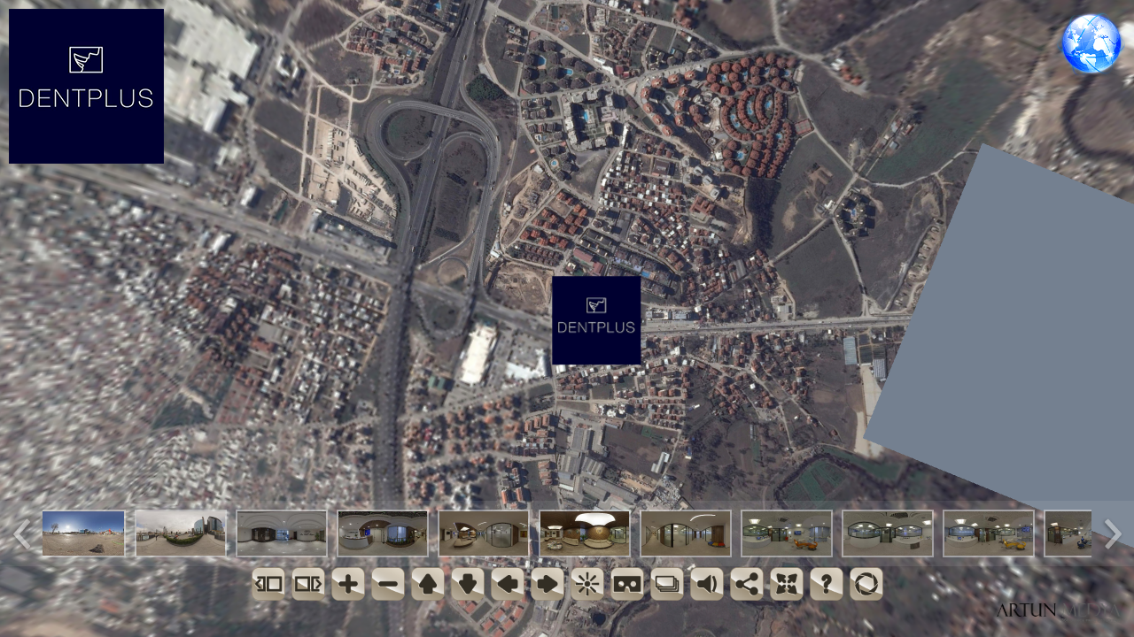

--- FILE ---
content_type: text/html
request_url: https://dentplus.com.tr/sanaltur/dentplus.html
body_size: 2173
content:
<!DOCTYPE html>
<html>
	<head>
		<meta charset="utf-8" />
		<title>DENTPLUS | Virtual tour generated by Artun Medya</title>

		<meta name="description" content="Dentplus – Diş Eti Hastalıkları, Periodontoloji Uzmanı, Bursa İmplant Merkezi, Diş Estetiği, Protez, Estetik diş hekimliği, implant Dr. Deniz Noyun Dr. Fuat Noyun (Virtual tour generated by Artun Medya)" />

		<meta name="keywords" content="DENTPLUS,Virtual tour generated by Artun Medya" />
		<meta name="medium" content="mult" />
		<meta name="video_height" content="480"></meta>
		<meta name="video_width" content="640"></meta>
		<link rel="image_src" href="dentplusdata/thumbnail.png" />
		<!-- <meta name="directory" content="PATH/"></meta> -->
		<!-- <link rel="target_url" href="dentplus.html" /> -->
		<meta name="generator" content="Panotour Pro V2.5.0 64bits" />

		<meta name="author" content="Artun Medya" />

		<meta name="viewport" content="target-densitydpi=device-dpi, width=device-width, initial-scale=1.0, minimum-scale=1.0, maximum-scale=1.0, user-scalable=no, minimal-ui"/>
		<meta name="apple-mobile-web-app-capable" content="yes"/>
		<meta name="apple-mobile-web-app-status-bar-style" content="default">
		<style type="text/css">
			@-ms-viewport { width: device-width; }
			@media only screen and (min-device-width: 800px) { html { overflow:hidden; } }
			* { padding: 0; margin: 0; }
			html { height: 100%; }
			body { height: 100%; overflow:hidden; }
			@media only screen and (min-device-width : 320px) and (max-device-width : 568px) and (-webkit-min-device-pixel-ratio: 2) { body{ height: 100.18%; } }
			div#container { height: 100%; min-height: 100%; width: 100%; margin: 0 auto; }
			div#tourDIV {
				height:100%;
				position:relative;
				overflow:hidden;
			}
			div#panoDIV {
				height:100%;
				position:relative;
				overflow:hidden;
				-webkit-user-select: none;
				-khtml-user-select: none;
				-moz-user-select: none;
				-o-user-select: none;
				user-select: none;
			}
		</style>
				<!--[if !IE]><!-->
		<script type="text/javascript" src="dentplusdata/lib/jquery-2.1.1.min.js"></script>
		<!--<![endif]-->
		<!--[if lte IE 8]>
		<script type="text/javascript" src="dentplusdata/lib/jquery-1.11.1.min.js"></script>
		<![endif]-->
		<!--[if gt IE 8]>
		<script type="text/javascript" src="dentplusdata/lib/jquery-2.1.1.min.js"></script>
		<![endif]-->


		<link type="text/css" href="dentplusdata/lib/jquery-ui-1.11.1/jquery-ui.min.css" rel="stylesheet" />
		<script type="text/javascript" src="dentplusdata/lib/jquery-ui-1.11.1/jquery-ui.min.js"></script>
		<script type="text/javascript" src="dentplusdata/lib/jquery.ui.touch-punch.min.js"></script>
		<script type="text/javascript" src="dentplusdata/lib/Kolor/KolorTools.min.js"></script>
		<script type="text/javascript" src="dentplusdata/graphics/KolorBootstrap.js"></script>



		<style type="text/css">
			div#panoDIV.cursorMoveMode {
				cursor: move;
				cursor: url(dentplusdata/graphics/cursors_move_html5.cur), move;
			}
			div#panoDIV.cursorDragMode {
				cursor: grab;
				cursor: -moz-grab;
				cursor: -webkit-grab;
				cursor: url(dentplusdata/graphics/cursors_drag_html5.cur), default;
			}
		</style>

		<script type="text/javascript">
			function webglAvailable() {
				try {
					var canvas = document.createElement("canvas");
					return !!window.WebGLRenderingContext && (canvas.getContext("webgl") || canvas.getContext("experimental-webgl"));
				} catch(e) {
					return false;
				}
			}
			function getWmodeValue() {
				var webglTest = webglAvailable();
				if(webglTest){
					return 'direct';
				}
				return 'opaque';
			}
			function readDeviceOrientation() {
				// window.innerHeight is not supported by IE
				var winH = window.innerHeight ? window.innerHeight : jQuery(window).height();
				var winW = window.innerWidth ? window.innerWidth : jQuery(window).width();
				//force height for iframe usage
				if(!winH || winH == 0){
					winH = '100%';
				}
				// set the height of the document
				jQuery('html').css('height', winH);
				// scroll to top
				window.scrollTo(0,0);
			}
			jQuery( document ).ready(function() {
				if (/(iphone|ipod|ipad|android|iemobile|webos|fennec|blackberry|kindle|series60|playbook|opera\smini|opera\smobi|opera\stablet|symbianos|palmsource|palmos|blazer|windows\sce|windows\sphone|wp7|bolt|doris|dorothy|gobrowser|iris|maemo|minimo|netfront|semc-browser|skyfire|teashark|teleca|uzardweb|avantgo|docomo|kddi|ddipocket|polaris|eudoraweb|opwv|plink|plucker|pie|xiino|benq|playbook|bb|cricket|dell|bb10|nintendo|up.browser|playstation|tear|mib|obigo|midp|mobile|tablet)/.test(navigator.userAgent.toLowerCase())) {
					// add event listener on resize event (for orientation change)
					if (window.addEventListener) {
						window.addEventListener("load", readDeviceOrientation);
						window.addEventListener("resize", readDeviceOrientation);
						window.addEventListener("orientationchange", readDeviceOrientation);
					}
					//initial execution
					setTimeout(function(){readDeviceOrientation();},10);
				}
			});
			
			function accessWebVr(){
				unloadPlayer();

				eventUnloadPlugins();

				setTimeout(function(){ loadPlayer(true); }, 100);
			}
			function accessStdVr(){
				unloadPlayer();

				resetValuesForPlugins();

				setTimeout(function(){ loadPlayer(false); }, 100);
			}
			function loadPlayer(isWebVr) {
				if (isWebVr) {
					embedpano({
						id:"krpanoSWFObject"
						,xml:"dentplusdata/dentplus_vr.xml"
						,target:"panoDIV"
						,passQueryParameters:true
						,bgcolor:"#000000"
						,html5:"only+webgl"
						,vars:{skipintro:true,norotation:true}
					});
				} else {
					embedpano({
						id:"krpanoSWFObject"

						,swf:"dentplusdata/dentplus.swf"

						,target:"panoDIV"
						,passQueryParameters:true
						,bgcolor:"#000000"

						,html5:"prefer"


						,wmode: getWmodeValue()

					});
				}
				//apply focus on the visit if not embedded into an iframe
				if(top.location === self.location){
					kpanotour.Focus.applyFocus();
				}
			}
			function unloadPlayer(){
				if(jQuery('#krpanoSWFObject')){
					removepano('krpanoSWFObject');
				}
			}
		</script>
	</head>
	<body>
		<div id="container">

			<div id="tourDIV">
				<div id="panoDIV">
					<noscript>

						<object classid="clsid:d27cdb6e-ae6d-11cf-96b8-444553540000" width="100%" height="100%" id="dentplusdata/dentplus">
							<param name="movie" value="dentplusdata/dentplus.swf"/>
							<param name="allowFullScreen" value="true"/>
							<!--[if !IE]>-->
							<object type="application/x-shockwave-flash" data="dentplusdata/dentplus.swf" width="100%" height="100%">
								<param name="movie" value="dentplusdata/dentplus.swf"/>
								<param name="allowFullScreen" value="true"/>
								<!--<![endif]-->
								<a href="http://www.adobe.com/go/getflash">
									<img src="http://www.adobe.com/images/shared/download_buttons/get_flash_player.gif" alt="Get Adobe Flash player to visualize the Virtual Tour : DENTPLUS (Virtual tour generated by Panotour)"/>
								</a>
							<!--[if !IE]>-->
							</object>
							<!--<![endif]-->
						</object>

					</noscript>
				</div>

				<script type="text/javascript" src="dentplusdata/dentplus.js"></script>
				<script type="text/javascript">
					accessStdVr();
				</script>
			</div>
		</div>
	</body>
</html>

--- FILE ---
content_type: application/javascript
request_url: https://dentplus.com.tr/sanaltur/dentplusdata/dentplus.js
body_size: 101567
content:
/*
	krpano Embedding Script
	krpano 1.19-pr3 (build 2015-08-04)
*/
function createPanoViewer(e){function at(e){return(""+e).toLowerCase()}function ft(e,t){return e[d](t)>=0}function lt(){var t,r,i,s,o,u,a,f=n.location;f=f.search||f.hash;if(f){t=f[U](1)[I]("&");for(r=0;r<t[H];r++)i=t[r],s=i[d]("="),s==-1&&(s=i[H]),o=i[U](0,s),u=at(o),a=i[U](s+1),u==O?e[O]=a:u=="flash"?e.flash=a:u==g?e[g]=a:u==E?e[E]=a:u==x?e[x]=a:u[D](0,9)=="initvars."?(e[_]||(e[_]={}),e[_][o[D](9)]=a):e.addVariable(o,a)}}function ct(e){return e[j]=lt,e}function ht(){function x(){var e,n,i,s,o,u,a;if(t[st]){e=t[st]["Shockwave Flash"];if(typeof e=="object"){n=e.description;if(n){i=v,t[R]&&(s=t[R]["application/x-shockwave-flash"],s&&(s.enabledPlugin||(i=p)));if(i){o=n[I](" ");for(u=0;u<o[H];++u){a=parseFloat(o[u]);if(isNaN(a))continue;return a}}}}}if(r[et])try{e=new ActiveXObject("ShockwaveFlash.ShockwaveFlash");if(e){n=e.GetVariable("$version");if(n)return parseFloat(n[I](" ")[1][I](",").join("."))}}catch(f){}return 0}function T(){var e,t,i=p,s=n[k]("div");for(e=0;e<5;e++)if(typeof s.style[["p","msP","MozP","WebkitP","OP"][e]+"erspective"]!=V){i=v,e==3&&r.matchMedia&&(t=r.matchMedia("(-webkit-transform-3d)"),t&&(i=t.matches==v));break}return i}function N(){var e,t,r={failIfMajorPerformanceCaveat:v};try{e=n[k]("canvas");for(t=0;t<4;t++)if(e.getContext(["webgl","experimental-webgl","moz-webgl","webkit-3d"][t],r))return v}catch(i){}return p}var l,c,h,m,g,y,b,w,E,S;l=p,c=p,h=p;if(e.isDevice("iphone|ipad|ipod")&&i[d]("opera mini")<0)a=f=v;else{u=x(),u>=10.1&&(o=v),l=T(),c=N(),m=at(t.platform),g=0,y=0,b=0,w=i[d]("firefox/"),w<0&&(w=i[d]("gecko/")),w>=0&&(g=parseInt(i[D](1+i[d]("/",w)),10)),h=!!r[tt],w=i[d](tt),w>0&&(b=parseInt(i[D](w+7),10),h=v),w=i[d](rt),w>0&&(y=parseInt(i[D](w+8),10),g>=18&&(y=4)),l&&(y>0&&y<4&&(l=p),g>3&&g<18&&y>1&&(c=l=p),c||(m[d](nt)<0&&g>3&&y<1&&(l=p),b>9&&b<20&&(l=p)));if(l||c){a=v,E=i[d]("blackberry")>=0||i[d]("rim tablet")>=0||i[d]("bb10")>=0,S=(t.msMaxTouchPoints|0)>1;if(y>=4||E||S)f=v}}s=1|l<<1|c<<2|h<<3}function pt(e){function x(e){function a(){r[m]?(r[m]("DOMMouseScroll",c,p),r[m]("mousewheel",c,p),n[m]("mousedown",f,p),n[m]("mouseup",l,p)):(r.opera?r.attachEvent(B,c):r[B]=n[B]=c,n.onmousedown=f,n.onmouseup=l)}function f(e){e||(e=r.event,e[b]=e[Q]),u=e?e[b]:S}function l(e){var t,i,s,a,f,l,c,h;e||(e=r.event,e[b]=e[Q]),t=0,i=o[H];for(t=0;t<i;t++){s=o[t];if(s){a=n[s.id];if(a&&s.needfix){f=a.getBoundingClientRect(),l=a==e[b],c=a==u,h=e.clientX>=f.left&&e.clientX<f.right&&e.clientY>=f.top&&e.clientY<f.bottom;if((l||c)&&h==p)try{a[z]&&a[z](0,"mouseUp")}catch(d){}}}}return v}function c(t){var i,u,a,f,l,c;t||(t=r.event,t[b]=t[Q]),i=0,u=p,t.wheelDelta?(i=t.wheelDelta/120,r.opera&&s&&(i/=4/3)):t.detail&&(i=-t.detail,s==p&&(i/=3));if(i){a=0,f=o[H];for(a=0;a<f;a++){l=o[a];if(l){c=n[l.id];if(c&&c==t[b]){try{c.jswheel?c.jswheel(i):c[y]?c[y](i):c[A]&&(c[A](),c[y]&&c[y](i))}catch(h){}u=v;break}}}}e[G]==p&&(u=p);if(u)return t[it]&&t[it](),t[ot]&&t[ot](),t.cancelBubble=v,t.cancel=v,n[m]||(t.returnValue=p),p}var i,s=at(t.appVersion)[d](nt)>=0,o=r._krpMW,u=S;o||(o=r._krpMW=new Array,a()),i=e[g],o.push({id:e.id,needfix:s||!!r[tt]||i=="opaque"||i=="transparent"})}var i,s,o,u,a,f=encodeURIComponent,l="",c=e[Y],h=e[P],E=e.id;for(;;){s=n[N](E);if(!s)break;E+=String.fromCharCode(48+Math.floor(9*Math.random())),e.id=E}e[g]&&(h[g]=e[g]),e[C]&&(h[C]=e[C]),e[W]!==undefined&&(c[W]=e[W]),e[g]=at(h[g]),h.allowfullscreen="true",h.allowscriptaccess=F,i="browser.",l=i+"useragent="+f(t.userAgent)+"&"+i+"location="+f(r.location.href);for(i in c)l+="&"+f(i)+"="+f(c[i]);i=_,c=e[i];if(c){l+="&"+i+"=";for(i in c)l+="%26"+f(escape(i))+"="+f(escape(c[i]))}h.flashvars=l,e[L]&&(h.base=e[L]),o="",u=' id="'+E+'" width="'+e.width+'" height="'+e.height+'" style="outline:none;" ',a="_krpcb_"+E,!e[q]||(r[a]=function(){try{delete r[a]}catch(t){r[a]=S}e[q](n[N](E))});if(t[st]&&t[R]&&!r[et]){o='<embed name="'+E+'"'+u+'type="application/x-shockwave-flash" src="'+e.swf+'" ';for(i in h)o+=i+'="'+h[i]+'" ';o+=" />"}else{o="<object"+u+'classid="clsid:D27CDB6E-AE6D-11cf-96B8-444553540000"><param name="movie" value="'+e.swf+'" />';for(i in h)o+='<param name="'+i+'" value="'+h[i]+'" />';o+="</object>"}e[w].innerHTML=o,x(e)}function dt(t){function i(e,t,r){var i,s=n.getElementsByTagName("head");s&&(s=s[0]),s||(s=n.body),s?(i=n[k]("script"),i.type="text/javascript",i.async=v,i.onload=t,i[T]=r,i.src=e,s.appendChild(i)):r()}function s(){return typeof embedpanoJS!==V}function o(){s()?(e[Y][W]=e[W],e[P]=e,e.htmltarget=e[b],embedpanoJS(t)):u()}function u(){t[T]("HTML5 Version not available!")}var r=t.js;r||(r=t.swf,r=r[D](0,r.toLowerCase().lastIndexOf(".swf")+1)+"js"),s()?o():i(r,o,u)}var t,n,r,i,s,o,u,a,f,l,c,h,p=!1,d="indexOf",v=!0,m="addEventListener",g="wmode",y="externalMouseEvent",b="target",w="targetelement",E="mobilescale",S=null,x="fakedevice",T="onerror",N="getElementById",C="bgcolor",k="createElement",L="flashbasepath",A="enable_mousewheel_js_bugfix",O="html5",M="never",_="initvars",D="slice",P="params",H="length",B="onmousewheel",j="passQueryParameters",F="always",I="split",q="onready",R="mimeTypes",U="substring",z="externalMouseEvent2",W="xml",X="only",V="undefined",$="prefer",J="basepath",K="useHTML5",Q="srcElement",G="mwheel",Y="vars",Z="consolelog",et="ActiveXObject",tt="chrome",nt="mac",rt="android",it="stopPropagation",st="plugins",ot="preventDefault",ut="fallback";return t=navigator,n=document,r=window,i=at(t.userAgent),s=0,o=p,u=0,a=p,f=p,e||(e={}),l=e[j]===v,e.swf||(e.swf="krpano.swf"),e.js||(e.js=S),e[W]===undefined&&(e[W]=e.swf[I](".swf").join(".xml")),e.id||(e.id="krpanoSWFObject"),e.width||(e.width="100%"),e.height||(e.height="100%"),e[C]||(e[C]="#000000"),e[g]||(e[g]=S),e[b]||(e[b]=S),e[O]||(e[O]="auto"),e[G]===undefined&&(e[G]=v),e[Y]||(e[Y]={}),e[P]||(e[P]={}),e[q]||(e[q]=S),e[E]||(e[E]=.5),e[x]||(e[x]=S),e[J]?e[L]=e[J]:(c="./",h=e.swf.lastIndexOf("/"),h>=0&&(c=e.swf[D](0,h+1)),e[J]=c),e.isDevice=function(e){var t,n,r,s="all",o=["ipad","iphone","ipod",rt];for(t=0;t<4;t++)i[d](o[t])>=0&&(s+="|"+o[t]);e=at(e)[I]("|");if(e==S)return v;n=e[H];for(t=0;t<n;t++){r=e[t];if(s[d](r)>=0)return v}return p},e.addVariable=function(t,n){t=at(t),t=="pano"||t==W?e[W]=n:e[Y][t]=n},e.addParam=function(t,n){e[P][at(t)]=n},e[K]!==undefined&&(e[O]=e[K]),e[K]=function(t){e[O]=t},e.isHTML5possible=function(){return s==0&&ht(),a},e.isFlashpossible=function(){return s==0&&ht(),o},e[T]||(e[T]=function(t){var n=e[w];n?n.innerHTML='<table width="100%" height="100%"><tr style="vertical-align:middle;"><td><center>ERROR:<br/><br/>'+t+"<br/><br/></center></td></tr></table>":alert("ERROR: "+t)}),e.embed=function(r){var c,h,m,y,E,x,C,k,L,A;r&&(e[b]=r),e[w]=n[N](e[b]),e[w]?(l&&lt(),e[G]==p&&(e[Y]["control.disablewheel"]=v),e[Z]&&(e[Y][Z]=e[Z]),s==0&&ht(),c=at(e[O]),h=e.flash,h&&(h=at(h),h==$?c=ut:h==ut?c=$:h==X?c=M:h==M&&(c=X)),m=o,y=a,E=a,E&&o&&s&8&&(n.domain==""||(s&4)==0)&&(E=p),c==M?y=p:ft(c,X)&&(m=p),ft(c,F)?(o=m=p,a=y=v):y&&(c=="whenpossible"||ft(c,$)&&E||ft(c,"auto")&&f)&&(m=p),m&&o?(u>=11.4&&(x=v,at(t.platform)[d](nt)>=0&&at(t.vendor)[d]("apple")>=0&&(C=i[d]("webkit/"),C>0&&(C=parseFloat(i[D](C+7)),!isNaN(C)&&C>0&&C<534&&(x=p))),x&&e[g]==S&&!e[P][g]&&(e[g]=s&8?"window":"direct")),pt(e)):y&&a?dt(e):(k="",L=c!=M,A=o==p&&(c==M||!ft(c,F)&&!ft(c,X)),A&&(k+="Adobe Flashplayer"),A&&L&&(k+=" or<br/>"),L&&(k+="HTML5 Browser with CSS3D or WebGL support"),k+=" required!",e[T](k))):e[T]("No Embedding Target")},ct(e)}function removepano(e){var t,n,r,i,s=document.getElementById(e);if(s){t=window._krpMW;if(t)for(n=0;n<t.length;n++){r=t[n];if(r&&r.id===e){t.splice(n,1);break}}s.unload&&s.unload(),i=s.parentNode,i&&i.removeChild(s)}}function embedpano(e){createPanoViewer(e).embed()};
/*
	krpano HTML5 Viewer
	krpano 1.19-pr3 (build 2015-08-04)
*/
var krpanoJS={version:"1.19-pr3",build:"2015-08-04"};
function embedpanoJS(e){eval(function(d){var e=String.fromCharCode,p=1,l=d.length,b=null,g=null,a=0,h=0,n=0,c=0,k=0,m=0,f=0;try{e.apply(null,(new Uint8Array(4)).subarray(2))}catch(q){p=0}g=p?Uint8Array:Array;for(b=new g(4*l/5);a<l;)n=d.charCodeAt(a++)-35,c=d.charCodeAt(a++)-35,k=d.charCodeAt(a++)-35,m=d.charCodeAt(a++)-35,f=d.charCodeAt(a++)-35,56<n&&n--,56<c&&c--,56<k&&k--,56<m&&m--,56<f&&f--,f+=85*(85*(85*(85*n+c)+k)+m),b[h++]=f>>24&255,b[h++]=f>>16&255,b[h++]=f>>8&255,b[h++]=f&255;g=new g(b[2]<<
16|b[1]<<8|b[0]);l=8+(b[6]<<16|b[5]<<8|b[4]);a=8;for(h=0;a<l;){n=b[a++];c=n>>4;for(k=c+240;255===k;c+=k=b[a++]);for(m=a+c;a<m;)g[h++]=b[a++];if(a===l)break;f=h-(b[a++]|b[a++]<<8);c=n&15;for(k=c+240;255===k;c+=k=b[a++]);for(m=h+c+4;h<m;)g[h++]=g[f++]}b.length=0;l=g.length;d="";if(p)for(a=0;a<l;a+=32E3)d+=e.apply(null,g.subarray(a,a+32E3));else for(a=0;a<l;a+=32E3)d+=e.apply(null,g.slice(a,a+32E3));return d}("dp;)1[&k@4rdIIVFK^g(Fi/_1F09)hDSU,/4*5,L1:_lHJS+uFDQlO&#=/sq/w-SQGe2A:Gf,;N-wK*P1s+%,Fj.f78Ze'K/q2Sq#;/QZ/w-]=0?7fB/p>$L3)&u<-ETAVB>,M$6[UH#6[UH$1:gW]1r7,<D89i>EJJ/JG^[Sc2MYr2FGFL`0n.3G/x3wU1q:T)GaQeWCQ3FgD07Ci3/Tm<0<QhZ6*Y7NCM[J(CTTX$aO[XZ6$ug26*j.v6;.^-Cls*TI(O+,-@@uC6b.og/weB<I#W5xBQYmF'MS%$FErJR2h$['-w$Sw6bJ+j%SU<MK#g<f/R/9[%SY6h06/Cw6^#6-H+[u2GYA5v#9Y@D/w6_Y19sEb06K?f#>?LKXhj)YCNO$?FErJ_#BFerBifM:-@@rBAZ%>G5,h0PFKg?)<O+$THG4+7D01&-%?1@)D8mT_8PJYbAZ%DE3N50.C5Yk5F09)v/w-RfAZ%GK),)6tB3P@P2g8W=FMVf56^#5]#%9R2#')d:@o[abUfCsn#4kInFdqIfCTp4KN`C&%N`K%X19N1D0?7LWAZK@VCqf/r9tJgdCVF/e/wHo>0?O=2-^'x%/92x>*1oK[%V>aYI%:7a0?6OfuuAZr.&xPGC566*CpKS16*:2n$ASUx0)lpT1f_-d08F@I#vE6Xq/GRTJZr;RB67[=HGtk<Fh<.&08F(c6]la#/93/_#=AX.19E1GB>7soB=`akC5F*l0?L4u(QBcG(9Q(jn_wSTI'IS78wMw?Hbo0F#xHlY#>?UN7^h4896UBj;RLSlCUx*$-rtxO#BtXi3(x87CUoB1COmIt(RBu`#(6PF$b;f+B6o(3CTV^o9=SQRCUxV>3&r#_.(*q..#'Kh#<W'v@=U=w@um2ADp*^N6*M]e-VX2I/92sVCqG736`Ir>/9GEYBufN1H(/jmD7+8J>-H@Z*O(-#*Nqcp'wmucfq:dIG.;hLB6[l/D8D'44MN>t6rfvGC5Mwu;cw$k.#9'x1r%>?FEA_WElkcb04Y'%6u?:4D.EWS:.v>7%Sn/N$U+Z?/pE1lB8Sn24E<3<4*<'$10bgx5$Ixl&ljXL$B/M_2hHgT-[nns#$jn0##>8,b*h.d7;e._BWWJ4BT<(=C5*7&N,C/Y06]Un.+]HE9HO7>)mL;O*/MtF*/Nj`*2bQU)mXQU*K'`u%7hJ>A46KGFKcLD/$1v3#v)XO)R'dVlHHD#2Mur.0<Hbl3J&s.#+Rd74FB8.#$jgu##6wZs`-%vHF,<:BYPu01Ta*]Ch6vD/w-_c4FAT11:%ax(O$WvW.xvNBQ>H86F/oV#&H?:(/-Ev6F&h^#JhCJ%pEQE#$ka^#^k_r[o[-)$G@XO-w7V/6JigO6;`HS19a3[6$**P.<GPu,gu(1(S[:$-apP^#%0O<#,#fEH,)xO#,k2&06hsE#/4?N-w7Vb6v2qDBd$iUF]Fb.0o#*f/umf7#ZAHF%Hx()'ixF?3fTV_BQ>G]4d2D87<E@X/r5Fe0soN:4+LUi12Sbv5^&3m#wr/L##)k;$8MZw.&I7i6[_N,6[UH(6[UuRVd$EM6^#E?MG,xE1;ciN7Wpv1FY<bb-vM,(7)M6@IGc@]Cm'mw5^hIl#0`:F2h$[/7'>-L$[;Zq06i&qBR(xL##$[SAxsK$H,+H8#=&?FCNV(lCPe7kFGDQ9CN:d9+xu>B19t-a$'I?b05WOL8%L7e0A$OK2K`+&6d1F46#Imo)cjcQEJ]5f#(0n7ERFj(EHV=hk@rOZ-bOqx/A#DM$Vpfh0Rd3)%clNH6$6_m0p$gR$/K'G2h%37BR)1P#]er:#9wsv/r5hH6bJ5R6`Ps1#HgVk06i)^CgFm^CjiCi3IrI_D6]27.#C*?#+eB[0o:`G#+K.W6](f4&Qtgn7<Kg,]P*<>RS3fL#$mZD#&ZGcPY=dbB=MI9#)c?l7>(YE6A?p(SlMD(3JAXg%I,b0-^)HeJwHQY#;hiZ/wHk[19N3b06hpm=]KB.#v)cNC-s)L@AwI8$/#T5K#k$]$_1q6C?v(093)*[#^*r9TjNJ)D;G=x4&*>E6*<>e6*;`m0=np_lB/>92MkT<7COf$5`(Rx#0faT5`(cZ6c4tW(Ush?9>#DmDHn3WD$_4)19t'U0nuL9+xt)2&Q8_Z;6>eb)NoT:2QfUH^M+EPD2DE.@BEi#nRx1=Qr[at%osQw(N'nj<j0>XD0R4--?t'6$;(B+BR4=+HAvtiB>m9O6*aYqol:hS6*<=^pt6h&@BNnhD2Dp5B;nGt#%7aN#%1#h$#M60Rp(vU/93.L#x4-GgibQI6b1002Ln6AmV8Rf.%11.C5GsB+]Y1_06K=w#[JXb#Gb5?6^#@:#Am;M;,K'_B6plK#i^2a6;1:<06J`rE(h:Q#)wDQCPbZK8s%2KCJ=i5D,13B#>AW8I(DJU@=2@8@pc:lFK&rZ8Z-I86r7SjbxMfP###238['Y.CC1)HED/_H6c+cj#*1k(6FTmt8@L1/@wR@7B=xAZ6FT%h0n<f*2T.coCf_YN6ajM<EHt9oGlV2xIv/E8$XHw/%6knB/93/`6c?j[IX$-m2hBTf#2r.m19s?aIYj<H#L%IG08Fi>-[kaQ$g2/YIA`=wPYEC80FJ;;K#gBH-GD^h#2r`eCVr9gBSIqJ#0_Pi/t9[s1<$%x#v1V,&lj;1#$mOA#_hgG/9r4xp2Pf%#(8,AH*.3s/93UQ(;<OK(sF[((W.G#AqAKdBT%)s#jA4wCUll;08=]W&5Nk@#oeJH&P[f7/92sUB=VVP#>A00(6[0R-c_d#%8OE:7_.9l-sq=b-t$CP%87x7IO>J1AP=5kCQ][&(/+e*%8Hl+nE'R=Hxv4RFMMV3Hb/#R'25^8(Nghb#>58b7Bfk%&PY]v$hIo$gi;J1#$vMY#?-Xo.]hPC%W3VDXxU$e6X9]&'MfvE%Ss_,(NMQG)nE%F=,14NJ^U,^2R5K'-siOXCm8A/D2Dg2CpKEvrG08%08EvDD5T(t@v4k+2mV5Wl>S%q-FIa;B6>EHF41-CFE/`'/xNUGkA#ti#%1G^'2Q#>$T&#n[TanG#^V`S<Db%K#vJsS1l@3x$tlD&$;J9A$-s^_MGOB1#w`(o$>`MUC/7:>@=2@q#)le]1pj-2G'>.<-wK3Xf4l+?.&fDT-vM%K#hX#c4]QvQC8rc/<Ps_SGf7r0GffTVD0<'e2mC;uO%`LO6c/7a(q^3.#)sUwB5@Q`CYJsnCk@bjIL6.BIYi`%$(Q6k/9H+#$,U>0IWnN$D;,/-CFBO.D0m;1IWc-h*Of@B34E,.P>;73$(d?l/9H,T#(S%NIZbf<O]mlA1J]Y2,>T#heoF,c6+8xobxa+I/5-&J#&QH@@o[,U##Os$#%ewUBUB*0P=v0o#^Nu['M]ar#Ax@jP?@t*#%W0J(JdG`#_vcx7A1E&#D)ulBPepiBNY=D3(tx*j)1]EE<?89#CJYGK#ifcC9`6pD7OSwCaEXO'W3.H99*#G-wQs2<0C%)194W>4+qnp.$7E/<Lt`)q/3^.4gM`qB;nD/5]rWvC3We8El>uq%csi*B6#?>1rwag(IJ8JFiVqI/AGdA>.&4_Fis0O>$=fKGg>$6/ld80##'if<k,sWBtc9RDTR<^4+&a)(Lpp&(hUoG%87IA#C$<=98P?hWDaxJ#aNTAB<[7w(Px8g$jqggBYKI=Bp$6B22WSt$%uIjB2Sp%AZ%AD^2q)k*`ZQK4-TtZ1rwxRDops8JplUN#+R)p186C4#h@>2El#Q,CVD63R_$cE8[N3OC32169Q`fLD281;D281.*4%c2#F#@K6*a.(##2[DL50AtB=MZmFCulU&V=;RCkL<CC;=ML-x*f,.sIGb1qhj3D6xCx#<VwvElH(u6[CVTCkKn3CV2v;.`7f;#<aaVH,+_FCPQfaBWYeaD8's7FKf-SEl?@YAZ%;F@uxsXJ=Qhk6]PPE2M=/brG4>OI'o%5BXiW?-[kgS%-IV/D<CpQ2i*aq6*j2n-X[/V#(JL[-sqLH%B`>$CWLo91q(Z0Gf7](7<qYQ3/;/a#1I@A3fB#k6*nl#-*tn])ee)h#&H,R'MRx.CrFT19Wa0LEmC2S1rnP5EgblWEPQM8/92pj#66vw@=_;F5d]+K5'e6%#cPi]CPb6o34tKa6+S]iB>-BA.;h`P#+^5FGe(cx#+RK5@uxTU&PNX;4G>Mwn7k70Do9j$Gb)1*;H3c24G$knC3P&12KsSa1f]tR@81-o6+U:CC-;j[3.*NI#FpPRG.;]G#4[&_FM;>2DpQ@Q:/;,m'N&wV(9^d(qIxE)C9`jg2Q8=BEk^JxHB`30%]t,0uZ^w+B>d3Y4Eu=g25E<l7/.59D0gq:B<v0$#<W'G0?JX-CkL6HC9;TnG.VhIk%K`m#&?[i#vr4V#]cxR#vh].C;OP60?718).$p>(hM-#$ToQW?Ed',HFo-J08EB91s4(RCU5b4<l^v76(8Ei#/1/0/q07[5uiRd)-iBi#)waADofMD2nICj&llX(GeDI%#(C(&C39lg'MJPv$XR9h#ZKGm$ep2giH2.Q.3K%'8PB:S%8OjU)LTJ;q.n6S6[UH46[UH56[UH36[UH/npsW46[Uu]APtGkidPED06g1:G^G-S'T-qaCNhRvBM<*h6a44EDDs*,CPQMgD;PV4=]LTe06fqVAqdc.IW?dv';9GwFE^7-%pkZS(4@6-#;vR_EHaqgFCZ3FJ]tXe0nv.-$tI,T1;cQ+IvOoRGc>G4CPe9c#&=[&##$qa-@o2h&<D1d6bJ+M#HIj^0n?v.$e1Dl6^#k7Jr3s33/M4vI8`8J3kg>wnS%&WIYgfD3'@9#0#Tp108;9H+]XiR5_kYU(53B*#]tIf7D_R/5`Ux/#/)@6HwI</IFJ_H/p1Q(DF4D287VnY#>C7g#C$<5D2ER@'2DM;#o6rMJ]F:s@Bt1(IYj,<%V0?k#&IRn=^v&G#%/jr%qUia&wH2?IW?eVu>ux]#&Pq1gNg-/N`E9,6FpC5?VCTU%qWwb(l>/i/n]OgFE^HpGbJic12TNu/;[rh+'jHZ#(.lP5c%hl10O[(6+9Qm9u)R:I:NoJ-^)FB$@w#JI#]222,@W+6[:D@DG_C[Bp+KK/%x0R$:Fn66[Uv86Gci(0n>(k6b6j#4i)rrjD*IBFE^6xeoWg/FEpI&t]/fk#H^]G6cuw=ED-Er#>QhR2KX).C/ux+&m(jF/9EY'#+0(m/wn67(UPfvC47Ub14V2s#[iOi#^(q5s(Ie=8PO<?1:Sdd1;b5x7X/F0En>5$2cXb9#$)u$K=`7k(1A>oA3U)v**Nq$qfi,-$ClRoEJ?so#@;=$$@n>dFYt;]C565l#&A+B)ciTPBOi9`J5mciIp?>vIYkf:3143,Xx^J>_fwUZ2mRtY'>6mTFggcF3,p=A7KO'.(JIi]2iEKC&581NB;[Gn6akRR$VV.k&PS:E4/lB$6*4@L'2/ts$VV+l$VV+m$VV+o$VV+p$VV+q$VV.s2G=.(#$jt:#&Q)S$rtHW@v2ox(fd:)Cefo=@UAS519jCX1;lak1;5<h1:Sn^1:/UG0?95Z(qJQq-b#Pf#&Ru;McG;16.5h]FGI)(-bv2&#&Rr:QrS[N6/VajIYX4n.)J(q#&]IHVG&2`61+a#EfhGp.)@xG#&]+>q.Q:9K1wH$X%WP.SP0?+2WFeRD;uV4FQ3@;ET7%82WFeRCZ>D3IH(<EIdCEF2WFeS2WFee2MXFx$.Ap`SP0_9QXU$T#(Be6A(CXMC8WfrP=x<W@=DMI#**6%3N83G8?d<YA)[KYC8WrvT1iSd@=ifY#**6%4gP&W8?d<^A*t>gC8X)$X%X)=$rqe+#$c]H##D@)(9ewH$2kk=C/P%;^1aeM$rqe;#$c]H##l&.&+hZAa(V>/D$L&g1:+Jp-[9P?#&Pq1]4f'#C]o*Y1;h1t-[9o=#&Pq<X@temGkcW[1<#li-wTS$#&Yw<SP15_DVlGA19ZbB-wTUk#(.uo6]PPf1<,ok2mS@Oj(dUo:m/V7#X/?J@v3U,BQodUEHdDUHw829Ha@-@#*:=M0vc^X0ug']0qX<+Dc^f+8q4k$J9H-kGBS7d:k-?p#X&6]0Y/eb0Z5Kc0XsX/0Y'9:3):^`J>WKs6+p?d(5Hk4)1xD`'YFEl41lPu-%_)>#AZ9@##>lqFxaO4Fxb*<2SB)r_J,g5GYA-a5J@,%2171'##-c/2p#Dw-x*lt#&d5UHrY36HrY682,4[h#>?4wIS9gh3mD#',Cu)C%&3mUCU.#H(q-lE(q-lE(q-lE(q-lE(q-lE(q-lE(q-lE(q-lE(q-lE(q-lE)6HuF)6HuF)6HuF)6HuF)6HuF)6HuF(qI(H(qI(H(qI(H#T3][8g7]H=;`0V8/VJF:Dk4^GHK.r.'[51#^E)BflQn]flQo$flQnKflQo(flQkOflQce#a]sV#q;ThBQn=,EHb_%Hw8-P#q;ThCk/b0CNj'uG^v_L#q;ThD0Jk1I<Rv1It4HS#tJ?[0Y/e80Z5K20XsX-0Y)L7rFuuA0Wmr@B6J'E8ZbJi0rWlw7`N5aCi*N]CLeF+G^w*?#aNd80XDX#(;hxo42j`PM,$=ZB6J06#$dCp#+p_d=axYu#qF8@BQmesEHdMXHw8)s#qF8@Ck/3wCNkmRG^vZo#qF8@D0J<xI<TeeIt4Dv#qbJCFE_')IWpnfEe($i#^c4*oR`iB$xBwe2GO6`&53.e$sjnC/>ZnB##1(q#+YuC6*j`f0Vqk;,c/AeH#w]b%S[F:2SWuI'MR2s6[:)p1PIN80VqlF/le8(/lgEa0VqlH.81Vr.80hn%3-l51UfkT0XE=E0XE9?#<Vx%13nYhBQv,A0XE=C0X@'L7t8KvC2b0REHYvMC2b0)C3I_825Xr-$X==)cY]x6cY]x7cY]x9cY]x:cY]C-#t8R=6[_V>BQf0EHw91UCNbpUFEVo_D0_>YK1sVn0X<1T1W1dX0Ws5r-w06?#9>7HG_(WmCk'vUIWg@:#+pL]CO'^-#-TVx0Z#?g/50$U0Z#Ei+&#VG0X3.L'21+$0Z7X.$=t4>IWpwiCkmABEHvG6##u/=+0P9?-@0s4#&Gq@r+Qn+J;7ZlIYiNfP><meCk&'L2h8ogO&7XG1sU>9(kw9*(lEQ.#1F-11s_D:(l*?+(lNW//U^=/%;SGM#?VP&),(Rh##G?r%U40^#YYJ0'v_/c(R?Lo#6v/aB6=jUG_=GTTPbnH#/NHvB65l]126h[EP#]vCTijHBKHp;W,=s71qV.A)tr(RH*:YsDo9SLUfUs')+4e`B6G^91r[PNCUfDtHF7[F2k#]S06Jqd#%TdO##nw5*Nm]s$eBJm:LFbH6=Wt07Bxu_Ufa>H6(/nA6%I@$-w0)w&H4An0X*'a430+1D*//F2eHDx3)'dh(JGI$'3>9O#)bqq3L9`T$$mSd<`Nb[08;6M##?7C'q&E-.<R],#%'*D##?CG$]JFdH<1pv-=%G%rJ?7D/?Nn5EmC,SLiZBeH*MI]HGFR=BYfg*/pG:=Ekw<Jr-lJY1jaU8Ek^fx7;dxcFKn$Sr/6i#-rk[P)-xl+##2=>6$4W2:fWRR@=eKF#Cd`YMeHUJ##5Y3'oZKp(4Yqa$??,NOC0Jj?El8sJ?e@&g=Wa[A]N#oHG4+A19M*kBvY)5F*M;.#7P4[1:',x4*FK51:eaq2T9*Y+%w6q+&#MM6cG%_Wb>7)CV+6'B=rprBp=_'1U9&x1U8K_2hKXchU1qNG'[d<H*i/3CN_%h2L$t/MH_4W#>FQ)$$w3+I>Lw]H,=3@*:5j8K#g@g6b1LBMK&vG/M'Yw/vs3=4gKv[H,=3A='>v>#ECX)@tAZ+'lnYO07Gn)##&HD<eJa,H*ocw-Ad)b$;`LACUeslHAO=j#(r$>G$4oTC:/-*EjkVRE31b&#>kVh4Dm?ud:mNMI<]fKDS(#8G.Vms**neo(0gn(&ljO`$_i(=08k2F2hwM()pXXp3jOQoI@UA2CNV`R>#5muCJ?OMCPTm6)2D%-MhB<bB<Q$qJ'TEh1pkJY2h-U^MegPO2im=dO)xhBH+x(0FV6':H)_kY%UgHEfPIt;FL)X**N_Q+&hS?R1rRXK#/;`$0?Gd-0H2':k].VNFML+f8qGTII>&8MI&@R72j)`2#v>JX#MBYrK1vE;#YuY=#E^Ri:9H.c%oo[k6,dE>]Tpq=6+B(02iWm?t@drM1q(m:06%8KIv+iB(;_]gMor$p6[`C`0P1T@Isv0'FhsmdH[9wb##>5_%S]'L*5t%(#%.GuIswjpBQRe>H`;'V.:IcN6Guu00n>)B#)eN21?feF,C#c`20ah/#$3I4DWr.41kE_.#$jfS#$lp.#-C(UEJm6l%SZCuK#g@R6Ze*wH[9wk20<MgJ5v[H1;vDi20<VgCjw-iq/?*jIWn3W1sLvm1sLisBmupS0taF[*`[-p*`^M^1Vl^n*`]?11;_P:)o;8i(l1Is*Q8Up)0K@l34(<gBiU=x1sNBu7C4]s9iZC?5oO*E/98_5(UV.cA&0fI1UP,)(:;%b@)4JD1UP,)(:;%bA]gxJ1UP,),uq_3B=';>1;PUW#$a_>#d)-jJ;5i*%%xxv3/Dbr)GbO?(;d`i$jL03-;Pj#Ghmhw6;]m?FVGX<C5W@>3.P:wJPZN,#+T2LGf]2*)lLERB=`Vf##%$a(5+YR.uLvX##.as-FIZ$$;u#4#Hf2502,*%A'&<P%%g58@tE10,'4sT@8]D@C_`;FB6#?&'Q#JPP>VHY%p*L9#8w^(BS_91*bL@k-vaX`(/,vx3#sZ@Z<opxBW1vZ?*@I9:6@^CB>,YZ96u[$Gfc`tCe/oW99'-qD@8+XClm[[-@B^u9EmPAXC)[_8Rd(pD0:93BlfMxB1s;F17fJLM-'xN%8OEVl(vtI19jwlB6]Wf??h_S%=E&JHsC$,CNtn1%:+6k#2Nu4Fi;G$H?b7>#%)Of#%Vkj#*D3+DMa@A*3YW9(:fh$2QqQ0;J@2;O&H)A#;/E08s59U/r#7a217pQ(JSlv6]-rV2MeB(q/d$uJ9b;l5^i==3.*<l13lU54,S?7/9H3)&PN>(-e6Rt2L%j]2M^.x$`xo^CGwZS19t'_0nuHREgWB$Bn<Lw,<Q*g4+'697=?fL5_Y,P6cw5tHafDu#(6K?:5M<Pb'1gxCPPIA%u&Vf:2ha4._1x/hKGaEB6OMq:7s)48YQ;n$rqiO+In#T6b_Dv'j3bq(SAHQ._je(%G,X8FKg?#CVGU_W-D7-BR4n;BX;Mb.6x$E6]xam/8fr=HF+mC6`AcW<Dl#r@-/9.EJS4mEI7ih8;TeCERuE@89-&/@#75a,e(kt/vCf=>>I#/=apb13d.$f.pZM*##R*b#]k?Em>Q/rJW;@o9qg;0FHC(YHG4<M#$2F@H#uKj89wf'F`$3DCjiu0-[[Jr#%0a=$u;RF%:`bH%<3s+p2@E616)mS#eFA5&53IG%ZE^+6&lfc(6/s9$&UE?'MME?FiVA#(MO+T/w%BrA]jE,7r<:'aDdP8BuJN/H?(@%0?.RT89HJV##+lu$JQM>8Im&C89cDD4A6bF2cXN9#=AO-EmDc6D07ra6Zc&<7t-=Y#-2k`08E/>###TT2fM*>/93/_0p82LFK[+A14&xL16sPV.C_q_##<9FBYZdX2h@kL%9woh%Hq-k6_B4.6'#Hr%<FlJF^0EV05_d8J8P?o#,rj4-rl#n%;fGD(/w*+166h8(7^lX2NiL8F]Et5I8h3(It=Im#$dK%#JEWq6dL_l0D,>1B8LYd/t@gw073cx9W^fjB70cqI8q:90tjL36]Ing77Sv:9W^bp/7&=)IB>M5-wKpw#(A)L6084qC:/-.FiVu4C3=n1Hs=qE2MbMj0t@vi$e/bh.'7X;Fa)]:(;TNO<h,[v8?Er<#5ShjCNVkP#2M=v6&nS.DSLL2#&HGsu'2)[1h'gak%XND/9FCK9n4W`rG/W820<lr/wR'h06Jc90T@NH9iZ+c9iYZa,v$.@#l&kB,uosA3,_RW6^M7`#>clY16N/O#tTND16>r28?GNhLpY[CCTCtjH&DZ++]uxJ6`d<)-YskN#.-f16^t*n3G]e)#@'u^$`T)E1883@2+xpn2n?s0@oh@YB8J<t<E0(SFj87:IWw-N&ll.2G-vEs#)WDO?$fpMO]J*<23;6l2Igg>1faL5t@b`j7DjPg6[)Uh3-ww(5^-RZAZ%@9.qOKM#$sn/#&#HX#/#&xG&Abt9TT7b9RAOO8st$h304,D-rl8/-rp`T6'=Be4+&aI:/+TsC9`?n,v$.[>dfQ@(;*RtAxr*Q<-20M#aU7:B8L;02OHXdja+9V>djC208i6O6[UGjH=wlf,usjG>dh)H6]xRo-q7R80SrNF08EVd6[_JS0rAATr-#DeDo^fvFj8[Y4G[I&DoC);CVFm-Fi/pM1krQA#md?Y6[_YF/r#7>0GkwuAlWd$5>K%x0UOrq0Ssls<JbLb#+[$P6Z?LF###2H98I*/Jw,2I#Bc-T<fkM<?$8oq8UE4X<o/Eh#D4lB0r9`a1s+?j.(kfZ-t6OfIpvcf1KkdoJ6Dss05Miu:8^pN$x<ARDZ0^@[p*h#),)jA0#>M3.(CbI##'8[(7Zi37Xe5(0m?v,G@CPW85'Vl&llQQ@v3Zb##>2+L5nntGf8(0H@-KCF)1jV3.5(w<E&uq3N5/kBSSq1Do6so(U5;kqJ#ADFGiQA@=C)C6Z-%Y-wIt]cJ&7S16cx%4gLSm?=3cKIUE/W5H-fo?tjv71QF*3JKPx>78+H'0iaS:78+SS7SFT()c_knm:d`g2mSt60TKRQ#$asr#$kW.#)uLL6d046#;#sCB89ZvCTUn/:5gO?-w9sV$s#Ja#>G>[2hA0V/p3l12,tY0$sW<s.[)>w$tl_&#>FVo2N92mjGT6G$;Cl8$>2G.$>V`2$@39,h.W'RlY)PFeokxrBt2['B<PaP/]O<p)3g,o16sJT<0fud6%K/U6%K/X6%K0$0TxS]$@=7s,vAh3<g&Sc9n.rt.xgtv9Q`jB$W;4w8=M/ZB^qrG2Md@,<umjo:g@BQGBn#NFNAk*1RqSB0?XC-7?^3gI>/uQ2T%)=$VV`lB3,(:$ru&^1;H&./rO9807,I/<g&D[9RB0>#(/boAV)6&I`^R5CUep*/D_DBK,Y/$$VV,W$VV,3$VV,2$VV[mBMoiVIB<^W(6Sm*2h$[q%VA#OB68-*##M:)-[9YY+,u?R0#.mw#t8<*<ag?5_J?)0F(5?#1;.qR31DJB=CkhJBQxNS+%x=o#?UuB4b[?9&lj@2$>kww5>2^KN(frvB6>cq6cQpk$/@)$6_M;5/:Ke[$]9ql6UM,bAn#](/7&nIF&3R&G&s1u97JI_1pltL$XYA*$@F@o5a6.&3N4Nv18]9oBW4.b1Ck`+K80J9rd/;x/9F1EHAax8%=9Xrja64eq.v']##%_'*Q]M:(n#,I4dr;2_53N>Ncp?@,]'d*164T3sdAhEQvlawFiBlL#0^EUHGFI>6c#'Z-?bAT#(f%b8Q70E'ig$n08tDQ/xCqq.WnjH&R9.l#EL3_/srQ%$)7LEAZ%>F2Q83b#.6J#06K@JB3vLiieeCPOBMYn##Db>HD#3&Bt`HsMiM`5-<ClO4Bhq98Z+8O5e)VnG-,Dm?gaDl/srRk*bV^M#Cg%+=&8qv7t^-eC8`g<Ej1[Mr+MKmUNI-g/5?2_04-OJ#*CZx@t&ltAuEGFDp$LE#%KHS##]K+;o-%k3c8:vBi]iU##W'f7`b&fBr,ej8#K`%4c?uK$ApG)`/q76u=fAj/94X?=*S21BYJE4H*MCGBS[;G+xv%_HED55e>/U0$;M/%'MKX?6X^u@1R'V#8whf2BBqf2Hw7t/9REPaB6f0G2hek%6WO2W5_c>P6vZ4d2K`*qY@/$T^iCmH2i=+h&6rUG$I)G(Fi2G3Hc[I92h$[r,a)_W#V:(L0?7P6/to35B6Z_tU3-KM#(:-=H<C5Q;gk/+09H9.#-Vk]Bu#LCK8k;l8Te+dbE7Jv2L^)NB4;Tm60'lbB6ARH#$mF,02;Xb#<)Z,1;Z2tB>/H%:V(Xxa(V;+JoQKW-[e:T'q]m+##w.01:%w)$D`7SC55`0#%CLP#&Sf?(fbs$#(Sqj7t5ML,$lx=XxVk0Fj/*aX]DR(0?7Ta#'G?Ki+SWO'l.gFF)`@%#Z?Xg#i/s]BR14.#ZMCu,up)g_J?lK4gN@'28OCU#%%K&&nHlm'N8eN)LvR+#5Tu$CW(>8CUxXw#J3:6/w?_i(/4eL5x'i510FTv6plC07<CkT$?7VeITrMb15wq3Gdcm?*fQJ9@rv'r2L'Cc2N^PM4b^of96;Vn*PQ':K695,2Od((hIu]0@t'5TolCBkA'c9]E`nwG:;n9>u>#W+re_8X/7fvc#w&0P(S5>J(:XT[$vGvP$@4`'6(Ka;,*YE$)lDlL*L)A-%ii<KBxcew1l;sHb1cw'C:f>708i$#-t^/v5H0([$qFe4/pEugFis0I0t;wX0mD*MCK:G<AZ%AH@paSY2i29>IXb><@tB/SJsQG;B6oL=CUxZ4F#F<H3.+xbK69:41L)?;(jE'pB3.q/BYS-&a(q]Y$#Dd%-=Dr+Fi)J;HEhx`/56+W$?A.p#A49$#v*q##:9O^)GC7.&8ZaOTiu;fF,>7r16GwtAZ%PN@t'6P06JoiI7wUm8U,TpN+#T.5^&61#($?U7vTKU2L$e+QE=ZBCVE3KHE@d`G/&14HG3u*QAGqn3)V`mq0/ruJ[[&31qV8DEld,.CU%dFItP]SDopv05gG@ks*(]fH$'.-F*[i<6Yw<:%^Vk6Ij&Du3)UmR8PLqvFL#kY&<AB56^Yp*HaLA23IP1diGg&lEHEVPB8[vw#HpoG@t;eG$<eHA$#DGU(JI*,HbR]:7*RKK2mS6[/w?+_^nX1N-vLJg8TwuBE(h@Y#&Q2V,YS4g#$314QGP&&JXTxu/=KUb7sgsr/m`nd-Vbo^<*0K;;ja9L/m)cAD6]2QISa>JFL+@#2LJE;Bt7g#BSg,Y#>P%v$-k*@=,CI-&RAkp%^r21DM_aGM2^<,6asV?2hAccBSp]G%1vIL1Tj<g2K_R/2N$q1#b$$A6#w$1,)ox'21@W6##+&b=*I#wJ$&$tAwOYMB6dl%%=D^A8ZY3^c[E3@7Bg9kr,'MH6x%+t7)aSl3/^2w6`,gx1426R#%^lx),(k$;+uBHB6d=i8T,A`Hi.P[HZhEE00q+R(g1hkMGlhQC0_hCj(P3<mVJAC$;ho;'X^ZQ6wC/OGC;h%14M'5,*R;=F*b6^#)sXwD)Md<J40ZP[X8,21JYv/LW(nZHcX[EF8Gsa/92fr9nfu16^23QC:f>qDo:>I2MpLp0vxcu*:,A+6ZdJC/:BF/]PGg:6^sl,##U;>SB)o,14Lw)6c#I=)7Vxi(m(Cr(Uu,_QvmfoF0/s?.'SAt9#saIJm`s12T/'i#)wxgIXD/x8&wC4850+[#go_N2TRd,363m+50,G+4Fx]Zb2gtd2pnj,430,(92,D$JlmW1Jqj#j#%BB/###P2W.$GO2hvt8BR45L##_1Z$fcTK4+&@6##vLvR7o.U##5/:##1._(460f#ip?)3okX?-[ev=#9uFfCUfQ&HF77qJqgOj#B;V_KM2R7#$k)k#',*L)GCb+;+qvK#'2V^ND*B5Jr/612cXc@#$):pND'X'#>Qn[(s</78@1O;1A)(b6*Dp`FMDD,CTil:&5AFN4+_c'<`][+/?UV=DSC&0H;5EnF(8+(5D;+Msb&[GDo:)>-@w@nEmxsF2i#7B&+:Wr6,?EZ#+wiWX@u_v6[d%I5DtKI'mXBF#(SOg6t0LtEF0m@HWCV[T7J^*08D)g#'_TO2Q8qfA:bfu#$k:i)0J/r+%v_D4C0RU#$uBw'25'+2Lp(g;+rOgI9?Qt'2ILj#-7s40ia_V.3&G..(gOb.oha)W.Fxd#*LIY0Q^[E=FDg]5_dqE%.bI83.i37>A5@WC].nIA(Mg7MH1=K*)$a=%stcX03/tP/mjeN,>89B'2gva(;^<F)5Hrh.=k0W$^SaGHAt&1#lJXT6,E,R7_vZe@uF^L->l?R6?39B#%0/u##9S[)1JDm(n#>C42F(O&PaN1#'DY[X]9@dc=ixr'MeOv/U^MX##?.@%$(q;4D=f)aE=:SaE<kh'NYTUK8rb?6*L,q)N^cvDT+6GHEi=q,Tr)^:k>?p2L&)R7v;Q,,?wgC&mN[U#<+0&GHEEf$rr57,Zu]d/7omj%GkXB2MXii7v'W_4KNOiJ>YsI&57&=6cP+dB=tI4l&k:`9<^ikFKpp#B=rh4)@]7@1rwVEB>.gxFiWQ<Q>x=h/q/`G6_$fO#EB.K6]x[%4'ZAv$vBLfJ7flU,+M#S0n,O?%SXZI)LNj7(69cF(QTlG)Swf(#,ExZ-VPY7=`.SQBS$Q5H,4IBFiVun),Doi#(-E03IamC#$c>i#%2]N#,*HG6cP+7+blcdGG73qDnFdA-^8+I#6--)08i6u/t]'31xrm:1;/j`$(`.<2MkSu/91it)3AKp$31*2,(Td,#&GaRr+LsZ##-XP-Zk#.(MleXqf1aa3FQKB###u>$@)Yw6$wEl(4E/k$s$cZ/928*&PP)e)5^;r$1%evja-8s##HFH$0Dc>8PKJ'Vd3Yx&8t>5UJsCb2u[8Xif<b^Vd3jE'34=H9>2t84TZ%#ntZ].D$(2R#FZ1'<)=hlF%fsI6+L$C2j1+l#v<kR>DI)>'5Ti=+AD91HG3i$CPdm>6+L3IHG4O:.&h3i-FnA=/So`%qJ-=]1rx.VDn+7q##?@Q#-oE'3IY7w-<C3,$ZRxe'ifb[##R$W*JY,n#b>=iHGb=/F]4KZH&5uC4xpCtH*LouGb/8g5H-c96rm*:%a^)qK6701D3>'+X%X]]Bl0P7%oo1*A-N&c1qh^<CU&-0CVF]vEhx+bD(Ygr+]_>*CVY/9Gei+qBtDb(*DCFeCVkfwCPaR+$.B#cYZ2h2F<MkQI'I&(FiD(B#$cXh#@0W-##$+B-FIr(%p7kf&K;%-6+L*>*g4HM#%elHH+[i4FKmWd#?:c/),)3dC0_heB<VoM$-NN]k&d>$##1Yj#n_OTDogp(B>8,a#J=drF1YowEi<>:%omxA#$d99#w`Tb##,D-#@IO>ZrM7LYY5YRHs1#[#@gAx##-.BHb@;.HGOX:-;4`]#)lXU/xJpi7=e2&E1?qBBWk(qK68GC21@H4##-8gBQ*siDNu3I3,or&/>R^4#%i<v;cfHY.'4t,&watO2k#]PP@$#U1ScqnQ`ZeV186DCFIs,l#o[;E&tAvA6+hZoF*`9=Cce1rGe9EO1sExACUepjElk&D%U/r(A]MU#JP8[m<38p=##;h=#AP;a4A95'CW0g*C01JjDn4&nHF7V)3/fpw^icjB@=L:x@tCuc05:Jn?%F]f@tF``$[MiWs(wv]#>>EH'jn=w(8;IK)k24F(NgSV*Hdk921wvk##2,AB6oXHCrO3%DOUW6*`]8SB?@ik$+rNvAhR[dV.0R0#&AC$##77rFixcqg=?%DHF7f.H+7G4CUbw]:r1GWEFJq:-w[Oq`G;>tIP<3S-VP`wC1eOj-[f(U6c+je),+]9(RmbT#@ebn1s4-?##'#?#XT]>,>9pA6[T5E(W?`c#[@@5&lkwl/u8A>22*p&#>J-s1sLpfpMwjuK68cL-%@LM#x8+7#%)Y2#*_=GC2PP*#h='T<I/oFSlNXKC5GaBIq)ijIqjOehMO4=Gfca>0Wdl>0X/Av#.u+uDn=O*#[DHj#Yt2[Z+u;&G-lj)CPdxG##$4E#?:cPHFnh*+iSCk#K?f%B<Xl.$=7ck0k]It$>b7ghJ21SDn*aoGx[1g(JFrN$W%qK5-obN1fo*e2#SSU19NeHB8:QUDha7/6?*?K<gJQYBsxLO2iO0*WDubf/:I8f)2B,6*/,;707Gn(#')`f+]WW4a.os=Xxfx@),7VG#w71B<ag?PGd`EY+,9s5#H.[KHEpWMB8LK<8lgx'H,4*XB<bV?re:#])GFVfClldPF:TBrN`U/64%pc)85G8A-C]K&##;ed7a8a#>AbFH>B0kq#+ToQ08E_($;MOO$=b'B`,)lO?akp_#/V%R6_M5HE/tw*->2qmJZk4?Ge2/3CrOiR4FA_(A[6EB2iETR=ID4-195$2B=VTeHb77vG_huY1:`,AF00E(Do9SGEd2MDrFt6&DRF<]%oneC&1f$%7=YYM1/%em/lew;#Z_r/Y[`IhB=q9`13P$O3)&YTB>.q(B>.stDo0T-5uDSOBR4b3Cprar/92rs.#JL<$&p1x7=I[c5g,poFaV)^3.WvF5coWh:J>6ACVXZ*BB2Hc)cafa7>*@C#%/U'#&d`g*`[q&C4vYk7=n@R5cSF3K#hSo[Ymlu3.O&M2MF'@5>aTBBLs;?#ZCfRE32*P'+P4NJPe2J-;4xv=(;GL#'2s>l'I,0-sCFW&S<`9B3n8ve89s2#+@?23N6OrCqnd.9V+v63)%G6$alY>-wK,$#)%Ak2aVOV6rfuqB<rSq3.Lb-$t74K((he]._CKI%8@k[-ES`T-X/vB#GtYs6+h[S?;7cu#8go18[N'BED/s-A5DO3CUoB-Iv/NnB>fZ%F:A:Y5[tui-GD3r2L%'A0MM``1q(s5Do'Uu%qg6@pjk]K6x-iS=)K_EUKiJ`/;#R575G7&K#iG,$HN:K3eavL2^<$/PZA?_1fg.;J0$,M5_o-HH*8^(7`WgWGf=AvJR&7a'ihB?6(Xm^=.<Zb=KOdbX,/%&>)d%E.#1vJ#%(PU###PC=bXM?I^^^G5CGVt&PND-9MET5(;x?x-%1,M#>jNf)5=vS'wZlb&wDRT02)RTrG%8W,v(:A2T0IPo4Wkn#)l1]GesI2#[%.3L/B/9HDiQa),+VeBtDQk6d9_dC5Lxa2Qr8I;dt_`P>@7R12_UDGfYHj#YZ`NC%`OR>-H%Q(</CB##,2)=`x/5#&oo#fmj'-%`[2#1sEc>HOU:=2hR>s###YA-c)<_#0`/2CU%E:2hd$;LU:wDDpQ`:6WkDZHFnf23Lh(`##CCi#buq%3`TTL%SV+T%JKk2n9(LE7A_[/t/,w0=);?6VOeg-#aMw%@t$1'5^oN?),(US5+WD=0ikqaK6Ulw'QGwnCo#<h-w7)_6hu=r>MpTplGSI+8u8&Y7BfiV3DN&;(:T7%$.sL?CPdO51IMVc@Bk+)B67_;K<QvNDj$vs6*MvRHED(D6b^Kid:fBE##67D(3Ea')0jGk-AQ.*$#)R>$;j@_/9l`<9wI.63Jr@82MQ7R8T]CKB_J^$-a]v76Ehn$/%x2?$#bk=.oj6^6'Wl[6tbpW#('f,G>(8YB>feo$x*$9IQ:>hG.VtY>?jRn#v52Y$9]WC6+QYo$<nM'C9;Tj'ML9pC9U3;#?Lo2CgC^m#>FvU#Kq7REb`4o@t;AO@:_p.(2%(O;cjH_+DnL@$'7S^(kZ5&5aB'bJ%@k]*3Fbi$??-(A];JD#_.PF'j52*4A][S%Td`[6+IfJ$QpFS'MJvl##`Lv(W8Fp%Kd^9B9jTK>#9b-2n+eDdY*q8?$[*8g4H=e6NL&+0=(Xo0$-tq92Pb8-=_NV;fxP.-WUE=$=RCV#?Kuk%kipr.SLJ-[UTBY2,'?D%OuCmB4biAa`?SB&6muT$B$^w2x5nq-)&.Z4'G.;(&]/;(Ux^v'axJNa`6D==]pP/#>AR;%^9>KC8V)9-VOZc##F0W&**_xBi]ca##Bot8$4;lK8^f7K6wjJ=*p,,5ui;b.SKs/#*3YSJ^SR/$oF;APuV9v##,P14js,edrPObdrOdF,[l;[$=f&c%UCWj%#fs70nDVe#V?=>6bhL_;i&E%H3>IGF,AFV#%KJo1Jg4<FjuDf8%NET#],%&/v2ZlJv]mVp47s<&Ug&X-gPD[K#kmx07d7L(j:`;jF5+(6c$]Z#@0(])K9YO5(Lx66ZbaqBmYr]1O:q2'nTrn3`X_##13kJB?36A$b)l<C:IkK5@#]<)jfI@1q3?`#.4MnJs*<S#$bX#)GerJ(8Q]_4L&D8K2WV=dV+En(JS&F8Te,;1j--MFis/q/RjeH#$b7==f.e/<NRn>*bD1:#>SZ1#_68P,wMLDCDw@k19qr`Do9Z-DK,Z/08=RP3H?Ii3`U*i3`[YJ1:qxI-[eFs6)7th0qHb2F*3(W$PsfX:Ichu$s$dL%;f`M4E(?i-Z($+=&&d;#AfM(#x4<4(N1XN.80f`##Y/wL;x_t.)[<bJYQC^i,Ie/2T_Ax1k`m06VISpHrXSN&bV<`1<3uIHbw`3ms4$S-b.I0Cqeq%(//P%1;[J>HYH>lB1sD2l=e(SBBgJKC3Wd`,(*EqFjd)bK68bI#%Sh9XxV*+H1V)S$=O(,8?t]qeoPA2BShW=I'nW1*f>mSB:V4+1715PDo9K$I<]8psDVnZ:O$$/9t$(,5'xq,Bnqer%tVt*6[UGgB8K<<G-Q)'FiV`)FK^8+/6a+b1rIVQ7LKQ9.SOa306rEKK3fUa=E&;PB>A)21q_M/#_-2OK1mjZmXrHJBkjX-1qV/DF,u?W-wTUY,^$s'BUp/#DHq&I3*_a9#4,HY2hAK=6[_N3,>9<(BQbAmJC@;B1:7Bl(q09=.<pTB#%(Mc#&]Lr%SRP>*`[3F%87G7R%ti'#$v7W#%(8B#%(PC#$cpf#9Idt6]6xH?adJL3e>S`=GxgTBp0$6-@x$L,JQ'v5H.rC<.Ftq>-AtJ)8_T$#UT]#1:KfX-_S=h+m,<3Gfo9iCVXMF#@po%$sO^F)nHu_#v(o7@W)tp'if`A.:cfd*qv8<FiBd419aq4Z#Tm7'Q>V('ig=93D;^/1rRgC.8@ag(<F%L7^f=rBoTt,DM`o]/uMTt#M2097sgs77'r?n2j7sGr+Wvh09&-,19E_Q19Wk16,Ed/3juKkT6N?/6,Hj0=G^D1BR61R-^*2*#(AVI13Waf5c3=hB6vfU5utbN20^5:'jMrW>f)8q19Y#ub,aBl.(ODH12^i.JJVGR5Ce$p.%;Ej1E-c*4,RR6CD/^(BSfF/C5YHfC3e0r$YE7N2hIED>J+sK),V>V9RS@SBJawv.[qL+'QI?j8#IaIKH(87K2$&e,x7I4(M+2).V/Wh#$sGc(LA6q(LJ<i$^H4GCMX97c]VL<BX`_$-FIe:-=$kn-M@tc-;uOm-JB>R-<1^'-F@L$G-sIU+(QNn-PIW8EjjjkBX)U%Is%2g+)E<G,A`qS(j5OCB>5S0B<NHM-l%61Do[@=HED(wB=NUv?GC3pEGiei$p1R^cHrE($;]_3#'*@BY$M1#4&/Rf-d@Ig=b`pa0C2fL17ojgElH1SCp:qT1CO_umW+))+AN2G#;mgt3aH*mB:UZhH+v.n%SqfJ#Zhx5%Sn.?#+TcPF2;[J$Vi49$M=F*#>G?#&^8M.I'nLxF_c>Sic>pR6awl:#2B`n78k6'%=sWCG=DR9Jw>U+##Y-%)8<=_QGm#*BR4X;B>?B3-?t-p.olP`QF:7YHcX.98$c-Y2p.YMY)FNkF]-/+6A^=a33[VEFDaOr7p',u#%gpC#(:@#Bm*k;F0/rs##3TO(2fY,$,x2pY>cT6/ni<',$[s_*bDVI$3)Qw6[i.bBoq>g2rpKe<(n;X#bQZf1<(,6#/Mef@t'?G1J@g]@PTL16dON)9#vD'6*WSw,YS3D#^MGE>)<8'=^A4$2M*svM-hU/#)l9t4/pN3-@A$-(foo*&V9wen&)P,6bqd:)3f$T+1OU?-]G_3-Xg]g.[D6K163`c>(AMh@t)k>GB?I.Ju7;?9;s*N#Aol>F%ne05x(n>j/'l66[:EG7=68:19M_i?avW,*.&<p/?Swi#Ybrw?+N2J19li&2Jv<n>YcCeD;doX0p7^@8;V06>Z3%S->XoFD,?*r)msiD(4&/[(3bM1Di0kV0peg8#v*w3#TH^GX,(`B4F/^/6Ab*V]AglG-cOjX8pd9$j`8mHA[P=94KDv(FM`J2AZh0mq/W>lEX;cMQ@C698=0svO]vMG$veYMD-wF/##TM]#<bv74+&aJVG&]e4M25/3J0,K(/-L*C5FKF>-2>%GBjo%2MmC-92&?<D0A(k6A#jMo89/Z]4mxlDf)4*##R^l>Ba&Z06l9W#j[%6%Snkv*`Z^o#E(q'FNFPi(PeEC##8?C6G<M:3i-8)/92P12hw^H97h3a6]%.R-$_#a#?1_9#b?LO16*5WGBG*_14`QXPcSv5_fvYP0F`)w6#mt/6V]NA)chn)*Ln0>?X.S54a*@)/5B5o-?LGd,>CLa16*i.'nrQj6T-,o[S]3^098Mk?aup5qJVb=b]Dmj$rt&oQEsag1423NGHIZH4-*h&+]WH*qU1/.#>@(9$@a&52j(u(#/)M713uhFD5_q,1l@*H#(CtN@+56e:J;GM4dBE+10*UF7=R.T-;X^/3Ijs*#0xL+BRMR_06ND+$vvSXOxv)6.SLCx#-.t#2MbN2_j0;L$;`tN?%+fs@t;3a)p4eD4c5&7$'>;7$>F<($?%d1k]5al#'MG[VG%&A$X(]W#+cwi7?gt;gMMsa$`B/;@t'xY7osfcFc)9,@t'jZ####1?sA:S-]Pe.#AdGrs.5KOLJhIdCUx%g.pHk]%-@PY8%ag]`2U.v6_SRD2oj_da+gnYNMZ^`:fY&N'%R.h1TLU)$I2&kK#W2i=*<,$-%tmV&WfQ87<E$_$-aK[F`<u+89fij##(rI2ija^]YT;u'4*[6#CS%UJ;=82X@s]a##,J/%Z174.%:jQ#;vWvDGqYw-wIx16'akJ;,BZA3.5)r$WN3l<3[t?4K]h$eoBnJG>KErGsv78^iDwu3f_ko89Fv]2h#G'35&bdicJ+)K#iN80FIxj(lYRf#QmP^j(OIv0MaQk#:0Rl1'ff78LG@.->nn.+*a6C9=p/f28TQ%@8.Yvm:rQ=#%KMS#[K0j3,CO:NDjZ(/:KRGUfi-J#@12Z$B-<_3.)HE;JgTg/:@Y*-c;e#6d:HJD4P7)8ZbQo%9SEk#:`0,-Vtk?6<cF6#BMVRIo_Z7Io_&@6s/>c#[%.<1JKsl3Ij]d&9S#X=)pXI4=1&M0DcwC;lHXR[p4Ko6kEbN8TeTvBM<DL(6&<##Nd)b3.P:i0jB3T4QvvY02b*Z5Ooop:5Jua3f0)t0to#g%XS2U.'7O165Ku*2j)4^1r@]*B>g@c(7`r*#1F3-7w<qg4e,l_Ct)jr2kk]u7<F;k20Up@$rq[K#$X9#$+4H#6^NU[Y>&&FGfvLi?r`+O#YlrkB;v*U#E:']2hh0d-[e]##]5@*#%9kl#vsN_#/:.O%9<RR#Yg2@ArD`G19N70'5gt[A6U.6'jY@.4EW*-P=wX]K$+-x9QWUT5<p9R.$P9rVf-LW9Mcu;5Y]ts%ah8`6Yx7I#vd;B.EHp#$;NF2#/1(@GYom&#.QLM5,gvaolL(K%SwD'#Av5^6VRWM'Mf%##Zr(6f4^m7EDn4$)Mw3WAW&:-BoqE)##(l@%Xf>*.u&eW9#m@7H;?6;Cqf/q6c,9o,fR_(Dp=g^7F`pf5sfrk7;dubJ8RE5$ZqeI(JP5<22loM4bb8j#+,CZCVFm4$XGI5CPf@o-@[iY$tnG53D;>D#[we]5(bVS%4Np5Sni`C#(A=h4D+YpFj8@<B<s.S2cY-Q*)$tTdt$L.#ct89@v3?k##&3u#ZFER3/&;T#&Q2]:9sZ832ow?/92rq1khL76<4.a2H7i&#oTX;)GC2A#>`b@(49;'#$F056Z2t>;VE/7Bt_ULC:.LsAmK@G#>5,55V>$90:2b02j0^D.SN:GH$)2g+ANSb':BiF.'Y)BIwqtRl'[j#jHUNN3g6:T/8ZgIlCF8:JT)db@>nh9194Y,-VX#](lMvs<eo>a@?4<0#N@:?saV:r0?55O2JlUi<cN&k7q?SOr,x?Ar-$4REffeV'puN,6,AiH#kVJ*HcUr56=(D(&PSFFDSB]u6,cx5P&LH'#+^8KH&6%J'2>K>$k708I<piQd?j.6JuFKq0MXE0&>:S2-[[w];I(^]$XZ`E:/6@d-HLTW'jcpN3-?QveSE)Z=,E#G##-kV+1W%h-$WQs#2(>R/t]YZ06hj-#@wn=bi];r#)P$x=9AP]2j(?OCJrQu#Mh)03rjYj3Fb:;hfNT^A#W].@v#?16VJi13.3NB/5-+)#DFqs3H>+YCUx&+#$k3<#$k6=#)+km5&hR;BjGkaEl`U%3.k](#bl[A3J&Y`$2X_1U.d/V-rllL4Am/j/PH4O+%x(e-x4+&#%')n#$*-U$0iM;3J#(O.>9dj##?OK$(1gvZ]^h4AY*(2$VW+23d=x6Hg4t07SEj1#$t07#%rC_:g#,=.*-h6#D4bi7#D2;7;XdDcAI<(&PPZ%ItE/b0tjBqpm&jV:5<MLB6ob5GfZJ9/m`nXV-X9P#>X'q(5He3#1NdlDcDaqc$5%C%TJ3m-FH]@(L9:'%>ZbJ5]U4FB<VGR.C;7Z&q5Xh>YZgJ=iH>&Eh-R:6^#KE2ik.n#$:lO3//`m#8T7.>[J5'pj<As1IrLL::rek7Je(%5hKF66<54j4OOY<Edv]_EWdNFEe0n:3)^g^^j5/c(JwV9)RhJt22t1*#w]e/6&%%U6culC6#Jk,S]eeNCprKm#@0E@'23]%#hE[%7v;r'#hf';5%FXuC0;:k*`]o]4Fqf_6taE*#$kNGF&8?W3g.X;U2rZJ8)lPx6_0[F1rGGaC:HEsK#hL7#?g$%)6PjO-_6_%HrbE[#2'^+=^vWCC55pXD2fh.JlZ:C5BC8FDKvDP$;MIB2RwcUD0[5*+xs#B2,l*3#$`]G##?>d+]Vm`/w2Th(Oh_;-[nd`$%=Un3a?#aO&-CF-Y3l;LU.W0*G#8J'MPC0-Gt'W.#`Gx/weHW#O?#+),(_%),(%9%SlKi#%@RK3+;lm92lt-D+ueL+Fc/1(l3<)2i52CG[*Ua;lG8U#$b06#$k'X&70VJJPFZx'C7MYmrIe.3DZ/Oi6SWQ1;umjCV=m*H,(ir(9Pq.#LNTjHj6-3_5Rm`Ek9a$-E]wm+)v_a.81`GW)Jl6C5F.dB=Md*=MFrt.W&U]^v2%D/G46lU52'h6Z.;p@W+?@p6?uRHAQ0e.**Ub1/At-=r1OS5s_949T3uPFLt,t)Ibkr5an]@G_:31*QT($4KWM8+%wQ+3fe^E/R0lg**)[]#2:#WC5?Ke+&$C_)nK-g(O,])$6rHDF4M[U6UPqF6+OP/2R?W./?F`U2it2K6^#_T1JNnE)oNc)#'9jP`N5ST$W/]$H#Bps-G+>i)K@Qx28L^mJqxMU7*H$F?;)N%0LJasEHQX8##<C_#S@PM_MX6)'QIp@'ig'i##=Mw%/Bq3TiIa&-wKSC#?u]A03sx..T)+L#vqv*2q$K&Bpb9L;,I=.:I,x9<)sw6;UHIwBcuZ&E8`eRDg-S4:aqaqG#SHY@0[diG#SHFCJdeD171F41n2=T&5?]^(q.)k-AarL4-1YOB6sOY$n.dC5>287J5;3RJwH`RD2ThSGJXC:-X:+iMG-0<$t&%<06ip,#aE>J1C]xD(3m3s20Ctm###Ss?r`'C#$k90#(U1760BLwP^$q*MG:af#*D8[K?Ol;##>;w##5vb%<3Y&<+mv2d>Nl?@S[M<'Svk%JP6-Q##25M#fU:D(JG(K##a?B(9N=U'qAW%$gn#2C8jP1X]T&PJ60Eg#orVnYuP]/##Ys,##2J_(%iQ1#FYXSD6]4]8Q^;(#1o=)19NeJ-x`V+rf9Mw5,iiBCrknoPg4gV@O,cs%aSNwN,:/)H<UKm$1MPZ/92sF-vD,`<o%,>$;Wr>*O7WV<QQg)Bg7>D(8m4l.*$cMGYdqq#2TGg(/-KTJ%?:t8:<XgC1.*TWD4%QE-Vu;1//FqR8>Bc08BOQ=cdvc2mxOZ6@0GwTM-Va5av+s6ajn`%,jRCK23-$h.W'tPZ%[E-X_am<G5p_M0t$Q/nb0HEF+96EJxtKj,^[QkHUl%1@@c?P'7(wL14`aL6#ovCPb*G#JP)iB81dc19kT1Bu>LBEHm'q?t[Vb,aZGkCp8CZ4/lBX=A^.;#aL=L6bF1,'t[hF6^5jHE(h93Hrk3:9tH.&2o&dnLfJSvH:xnbPIUg^#%(u=#>[[<'ssae#5NRZ?I/n[784E/784?-K9-7n#@(]o#E14G6aqd%<fc%LCp=1>*N@`D$Gvkd8%/S.5#)3.##_vC('kuF#W)R-EU*U8$Rv0](gr+@#$m$n#Cx=hEU*U/SBV-W$%?KpETeF?1>W%LEKqQ/851DL0C/[G2d'Kn7:SJw#$Xv0%p6Mc$kH^W6*UH@)6e[V)nI=d#Z)x1Cp:hQ#Yp)e$R5XW*)$CI0itU_#_?Dg1HZ](EJI1m%R(/9B4Ze(SBLwA%p*eA/9skN4&->l#7u0uBZ7&W#$ljQ-YtsbtkU)71OV<B;cn^[K5Ead7tGZZ%B9^8%8RxW-Ad8ALJ3>+)n)`;$jis#G`heOCPt_k5Zx.q+A<B6:fw4u6Esc1I>2e0/5/BgK68c*H<l,BH@KD3D'p=r6bD-m1;6jC-$2]8#x@?^.?.m)I<`s%2R+hLc.T6YCt.jc6[VOQI>;U(FGD<[DUJ]pPY@n^#9%s'+]W)dBlIES-*fIo%QlmK6b8c>365ax6x?j)6Zdtl2i<ED6@bHt7#EbSDM^eT/:T+76@tU#19Ok)0n=bH7Y3ID6gV6R(JGwh03xWuChI*[DP%,PBd87+[_?0C#>Fh()RQr[2L[NFluN=b2Ue6f5(5Y^C3=n<6[_jW)n*JT5(w:-*`]lM/A#GY+5AT04b:J'Fh*>1DQwE-4/kQiApCP)3.tK3BQ$`b@=B^B#ed>&@tADd3e3<g:fruB:fs4M/?*2gRo`Fh2hwaABSU&N6[_`QKMaoT2t10WBbA[)CPdGVg;a;4/:BD,/q(O03-Pn:B8Sn3/:p[S#>>o:)LWB)(kw0'-[e[h#$t**##>r:)iPf-4+9&Ka(U:L#&IVXqhHwQCNk6Afl@3OBR_&OK>^CfSrqEwDKnqub,FES1qUs8G5k=L19pTv'N06he<YjXKO$=H#>mV49m`S<7$r#V5_P/303p)uOCg&V0po&O3jP_2$on09,[1GJ##)R?*3Gqj/#Z_Z'6#UP3L(/k>@V^vHGk[?G-.%W%q^0e6Z+AW$7%E:1/&$m##w9Z$$ob=/PH;36W>13/[TVp#'4J'85'+='2x#S)0+dx)j*?b%VPjk19b/v._M>r$=m<qO'QEp.Skg9@Xh;&6bD$'#=1uS6`PqDl?/IN8(.I?>>1lu#8s/L3fKIt#&Y)tCxet[7C)*--F56k/Q7os+Eog/,DYAb$Y4jpuuP;a6=4>J6;3GN7Y=w2DbOiGBV-8TZ:uU?6;/ub(4@^:'(5k3.oiwb4c6F5$1x=1/5.OP3,xxUDSSuM#xPjC##U.](t,HU^X0oTD0ILc-wn/)Ds3hs06/CY#(h9MDJ&w)06f@=#+,X/rFr$@#>Dn@(&W;[#(MSLCcThSEe3W,?AU)M6b=h^2LeNmhmWMs*)$q$X.hd)F$Bf6D8fd[0nugFJ6,$?-xtI,,$6F#2ME^;f6<KK;4.h>#4<ke@Adck<0&DZ>[//^E,T*7A#UZ'KM2B*3I#G%;/_-5aFK`#,urn-15%*AEb&NY5.>E634Z?1/94o*/:p`0Jp(mw-@[eW#w]].#*U6X6bXur$KVEfCm9_S/941l/w7db-x5H4$%FChCLeWRJp27:Y0%@(Mmn4B$[-39m.#qJ$tnMV$x)X;K,=d.C]b603`TUV4*<*;44^=(-rkdT4EW4&6]V^)2h@6BRGhN]06LfeNd?5U6wBg)/=;K%c=k%:4hvfF##I%j/96uY%<``ap1UHrBR0fsIDmDYCPQfw1fiPHDM_*5Cu`Wje=)3^&wQABEJ]1mc0'iF:Mj7P8n;uM'^/rB##2kh=J9HMHA&d&##d]'H,3v+&90+WSU1q;e[Xq,K=X4`7<om<2TGptKiP$@s`@?`3e,+m4*<X46F&]*EJ]Lr#O?Sg0n,(-4*Ybc##?>i*D?Q]8Rib+-(PjU$#DJ]7ER='1O0=28A-@#G?+_6IW?ea&55E^/94*h#;^5-/=fAJ17^r_5(P28$;BBt0ug#jIW[0306i'9C+9L,=4seG(JH?;4C%s.5$S(l'2/C6FDNA?Hg>_Z,Y_P=@=DNZ%IJPX@=;FI6A0b$(Ufx46]HuACSt(6#%'62##,KH-^'hq#C_0L2PL6+J[[fW@DbUL?d57L7#EhG#-<'9GBYh&9N7eJ6]wuS6+of8IWGKpep+&R6d1Fu6,PhU6$7&C##@Zl#Mc2s6^#G8Of,F:BnD+L#$v[d#(/Ow5%%atEH3eqED.+qBn4QN3fr4d#/G)a=*H1(K7o`i6X,8HEfxF]F,hF)BSh/LEt[`-3a-&^$te?<$?Kk3aoM<NP26Pd&W],a19S1C#8MirgUE'F)hm+]BtJ+M_g:s#030kC7<B8oB<WoQ?EYco-rmr'2LRTD*DA/G3.N5W#87jRBQm2?13*Ar/wQb`2fWS6D@?j/19N.p*Dx4g(UOKP(4M<V-w0%*&Y:`9JplZs&3)SwDK7Xq14iBB4cY&GJlRib3Z3v`$l#.)Z*cbCC?7Qn5d0@K0soNA2Q7)R*e*P4(Um;+8@'l`1COhvFAO^J8trAQ#6[.n>YG_JXCNQ74m`K*WDXDHu[.I<PYV7$#CiDDBEB5j08gt<LUx.gcxesuuC-IF-;99*/9lZ_Mhgm&JXmeH(<ddp%p,2jLoncB:;Cup=JQeBRH5R.2&%&MGeV(t;nhJW>/cHrW7MMw##'2W-F>D/N/V2ZJ%t0h$2udMRTTY9(JIc2#B0ZX=a=@IEb'*m_4K5-HcV,E,upH+G<Jgp>-W=u<FZ$s8</)K3..-+2LeE@uvLkb%p@V>#BKq9CPdPiu'j&(;l/;N35-iu=_t83Fi'P@2n+_B+/^n=DG3=$;k^ZCJU`6dCIfMBD&aR^tC)0&#>i*u-w9u$2-kp#>h4[E9q&D&19F^AB=';9CUx'u$W*U*34UKh78,JW0?Jt9#(K*i1;bC+(4UAQB#?-N9QYLT,&B#t17]gk&P[=S':gM:*)$L(&Pjq@0XPrI##b'F/%eta#[6G,#-IvA?qU/r4N(9.?VW;*/AhK%+d2od#xK?7P?7r%>v7V?@'2#>19nB_.<p<O#('q6#3d,PCNV23#.Gf/14;9ubPw<N*I_/<C@`I4UJF=F6d*>APAYg6P2-+I#[6/..<p?*(/1vG$t<UZCNsHV#x+<k1:J*7*l)v##9t@hDIO*5DMMof3,Dh9T$7=J$sx<N7^xuh0m$e40tOsx/$jO@$vBhJ(fcNs4A7HJ@BU#A(9aGH#nH#k85'W2l?Ln$6bSA%4xm*V#$XMx&H?1*EJJ(lDMM]gC+U$$K3AUD#&m-132Q^`)jvVm6*K0L)72Wj(9JG+9nCmKBUOTjDV>)*1/SRAGDU>+##)L234E,8QrS()&EtiB,$P%d#)u.P@Dawf(TFN?(;6JH(;6iR(;hJ`(;n7XI'>dW6*<Avo=)2c6*^.i#C^3U/s^qr#v/hs1m#XjUJ@WJ%whCF/97N3--7gD#YZc2&2Q]6BQ>H(:1#aU=_,KA#J4EWFiVtF5>22v2MD.9H+neTBEJvgCPcYsiFo,s#(JC[B?6?Aahe-l###m*'o63q#SnPI@E&<%##g;@&xC8D1FsTDD+l@SD12pI6dWd_Gf%o3pS$,,DL-?HJWN_?6*3;nn9i-T1h9sf_/>08#$d'f$s0Dv2N)$s'MMAh/xO3^+A<si@>Q1CC0CeGXd3FG%W-*O1fnhODKRxT/95<RDKRD[1:'3[5a6=_+xtcWDL.hV$2l6C>>lSm#/>2oH+Ro>CMvYBCUx#xJ'1hp6bAfh1q/atH]<5X$FPx3/o71N7ob:8;,v/E%:U9)K6?al-(o[b%TH>C/VwxvPIa<]6*WSiVW/B*VW0DH6bNSm#+Pw+iHN:%FLv(d%8dxx:PN;0D'`j=5)*Vk7;QRhBB<KTCO%MaoQvNR6amc[5)ClLU.cVE)jHlp0CStFB9F[Z@BNp*#+]N$F0R1D)3faxBSV*(#4]G,Cm;s6CpMhK2oUQQDeX<rrIK`rND?dg(ncJ2GaXK+6,m'F'YcvL:kfOG8b6U%=h;xcB=M[*CVD@#]Vj/n/uF87(:)4m(:kZQ#^3(9s)*Rw9MFa:)h0?JR#O7e6&ex&6&kDv#,mTi@>vet)o4O)7WKj'.D[Er-vD+d#'23='ifXd4a,=p1R+Yv@s4BT06MWg6kbQT/98x>(s8B6Vn/J$0mAUl0v5pA@w1MmEI)8@#1<KhDGsK0Gvd,@BR2nj$v#^W2(r+A06IP:$g2vKDPo]sCj3OF##wSQ#xX*L5>4>d6Zcwv%qalW*bV'>##6LK#qul+7;XaCEE3bikm.DC4WOWoHZCIL9:?$[##%Bh(TX=N=,D(NJp4`^7W(AUHk118/:^-P40)SD85(On5%blE4c4SV:lCQd3NW;(D/rOq/94C9#?uuI#Y_qr/q(T-93c,X(T`,&A]:C%%SQmvGxJM0RpGJQ<HMa;>DN8t8$vs]Hq1Y=rs8?MPY;*B$=4pg##1ug#jv%kZ.Kg72e?mO##,-J#Z?ek#,b+q6X9[v=nH4.'RO>U,YS2d6*JR=07Z3O#(q-o@w$o>GA$u^(8CJ+$4e5DaD.#h<OksW1rwh3)5+jt-?O%95@8Eg%r9PX&&qf]06^.*G@EIV6@7wV$U+Pq=xg_TNNOOk4kwm6/T)rh*`[<4V62.s-uE=-2i)ZJ'uFp[9QVxN2WQk%/?Ne35vk_cYjIO60#;Aq<hP>I@=o:4#L<a`%pma+6+pFvUJV+R?tnx8@%9WODPq%$NIkWO91pDX16=Yk3DU9BhZF6;6b%siJ;IdV#@K/v&R9XU#$9D_)6ZS8-H7RK2M#A)C+0L,JA)Fw$;Vrt6kar*.&fiH0q2[JMk5_?16<t:KBE;UHZ9%6.#0@I4eR`GsD*H%#>OPk3,U:Dlv`>F;2J;)Hq7[O;/RP.-_R>L7sgs.;-c8L$Vi>2I`nOe1;*[018l1_APGG5B8Ii]8lfYX<e8,@H^)mI*JX;r%b+mhC(W(5A`S^)8@<?LXiZE`6XKi>06j_d#]$#%/nxrE#@8l]U4POq;,(Gh6^al?E,.S_06h)n#5KBd0L,YTJk'3X69YEh6*qW/5x,%cH^.Q#$Nvp*%8JX./8gg<'ki$+&^lJp-Vg3,B6RkN;2](T&w4Qe-^ja,R-4`7-x4S8K%ZdY-^(8J)d%+?&7Y_14*<d>APOr6GHFt?#-XPS1j=h[##,'p#bueRJ9<DR#$bR(;fCJ$$>V?t$;F'A/A*BN#&d'=(K:wv>`bgZ:w'vMYvBSI3-@gECp9S.19u,R1+cGQ:m0(D##>:/$%-m_FEnlFC99+hLJ<f5-w0V<*,[=@r+aQ[Cp%2:6sPxdG/_%^EHG^F;0=FN#ZHPY&@2Xc1LU8mNE$<bO]Vdh13eI0W(e2r=Ktw)6*]I6#9u4iCT/l3Bb[I<N`TX5#>Epr/<VDx#%/nm-Y$Vo%Sacn$4fPF1:04h'Q#D7F%dTR7]FXcDMN-s/uQqHEMn`O#].bK#YtNq&fG+Lh4pu4#[VLH#v$+s#8e]M[C$hl2,=4C##iV<Ia<r_6+pG(uXxus%xS$4GDCL.'t;MaJ>l)I<DPd87'H6+@u6Lc6b)>w#(djh6b/)S08FqY/;]>?0N%iq&/uV=HcO<DqunhKK#mPI3lRVB)-]5=3Rf(:dV,4/5>2(M(/4LG,e6vd#&+*b-wt3])R%<b=M-/B14D0=9WMB^3u]T%-rm@Q1;*Eh#>TlSbxNM(bxPIAK?7T5$#<x]#v)ia/o4mccwC`E)dD5m.$J0P.VaHSXx[sv'fH;#D/M@OD5^OWBSh4w#@(kK927$T+E]jG$k$sUCBI:G4cOVUedqs>,>=q8(3naE-*d$1##^oc(Ukgh0=*0[#'=(cb^&<h5C7F`(Kr$7/w6cAdXpCoCPb0O'45<t)OMu(/?saW#:q6u3*Qd'+A;t$$#s1^BlAaO2gpwI<Fw)5An,:K##0iq1mEdq+`P5S*)Y*s%#];%2-L'p#@(6r$AV$lC-&J:BJ'Bk8BrI&$;=g3%U8wCM,k_&*EtRh##-R]0Qi%ILg>e+%YuU21GkYt/ldCw0n@5C$nTc'##?>Q.TZbZVc@Sw#Z%-u%j%mmEHEX5#K?bp19g2I(qeki-[x0d#&d>`HWqWG>?4n2#4aO59iZndBAjp$L//Z$@;x3L1:c-j#F,;3:V(&UHb%(O#(7sNF4%'nJR&=[##,Nv%Iu:606/DaRSF'4Gj/X2BmxdqB67xW#Z0L]#6o+WG_+%.$&laf02G-(D00gx$=%Fb+^K(X$:8N?b]2hX<`Nn)%5]')Ebg#R%owV^GC(e*Csn6=F*4VD(V-[,$-WmpA'?WjCp;;u#atDZ6c](d#jd/>G`oS6$heu@Do04c#/_GP7CO]]@DQw*20Ct*###2E#$b8,3i19+GfdZ8AXR+^G_-&i08FAq(Kilb#f:.GCJ6ILG`ZZ12jVXo4xv$_**dIQ)GL^F*-=lZ$a3sZ08EJ0#mcdHBq:'f6_ewb2d0tI#A.S$##+bM$)MECcAIQ1#Yaa`+L2ik#rQWmepmi^#@iBM#v/3N)SpHa#NoBZ,]'gk6EaJg?W:F)6cvwDA2vJ^5&nK.=^ZZ4pNVVH&T&s=ZAos*(/w+p'g$>43D:(;11j)[0A->0eTHS3#$jgV%;%eb&T&vIm'2x+mW6*<6cMfqF,)H88pd9u%:X;r%9v=?%8DU^&+'@(-rkYg#$^cc#%(wFDdCumMKEgj6,m.5B2B@r0#j<X#2U6w7Bo8lHcO<]J9W&?=,(/819dCS.E3mI4][SP#3KpP3.-lJ2hnZGpuE`VC31q;2e_DiY$Ea2F]EQS)PBT/4jD3W>%&j#5xL%4Dx2loH1<Lm%^'>I5vIg1B2SiB2QfKpT4]=4@9Wi>$@l4Q0(#ag6(gs:#&lAuG-`0Q/5-Di##Z+<':Sv0LfJ:u+]X`4%FQY;`I4U>CBYcabEo-i#Z7:,$u0->*DQuP#v*Nq(9he'&LI_-CF0?m%<;JY-;5#(#v(D:7=9@#Ekm$v6b3S019G'k*)Fcb2n5<T][b-#Gn4:RT&'Uf@=9W;0v#LNCTVZnDo9s7B<Wnj%TG#a7Cw^g1f]0j1O9&%/w-_b07Eo9@?cY_@v36M$d)hW:fV8./r#q8B7%Oj7Z1m837%YO5_<Z>3HQk.BM:tP2h$Sm##)Fn((hOWgQJ[%1lRK?4+p)r1OTU6+*H7?'pj9*#K?bQ92$(S92$4^O%_([##PI/%p5&e$I8v^n7^Bk6[o0$2KhL#bH05V1l@EC?VH$(B6f-B0t3T=##*7e21?w(##/6SD07@gN(eTmHai(s(/50Ii+]B;#$`+2#A7L9#&J;*G`mtI#$2;'#__U;7ot;(/matp217'708KUO1VEeFDo9qm'k5T^'oH?r'#+EZmrC3xDo9Ni##cb?Nb-$8#>FB7%ao^c6VId:-F2.]$&JXkI7wGOI`9Ta##PEh3H&Al7ofHUFj,Ve14:jw#v)7BI<eH&2LR'kND'l]##u]H_o+xiClb[,#(oCW1SXsY1OUt1BJKXhBtivqc=s7Mb0Q>85#)+b#w(rK'T2t()chC$##i$s&d2[0Firu/?rhm##H_+H21@0?4,Z%R4+^5K0cbc]5dn/-*`]B*0Q]7;#,;9Y2hR?$##%^s##cM,0MF-U4*Ub04bp#B1JAwV3I:b<.SL`A.oi.M3dc:0[SRAM#)$H?F&2n[1d,4B/r#=b141Xh06`:Z4BukvFCSq^K3Vno/nLm^%88h3*3O)d-E^RJB9>'5@un*W#9b:UmstL2##huQ/?W8k,AUj22da>$BQx$[%:Wx@%C9Q22g1_lU5'N$U5'>rrKa.:4,7I8Ce&PNBuqpVG%r4%4]a'j&.57PCOInA5Qio>pkAJhI00SA#'3es1[vjQ15>kl06hu+]nB#]XD)8G]lcbv#*hTW0K9MF6frsI#&Il*:nD,Ja`;'x#S0F/t]&`j),V8U(9kHF290C:_.g`t0%[%;DZCJTJbts#0JP&)7CRIB#[T$#2^u`D3JA]^#KjvX.80`d##%dr.>9L1#$lj^:fWn)/U1rUYAH:Z-#u/e6@VeW1O1Bd(qbt6-bZ%=_Vka=C3X6@0BteDCjr9:1JHf;3g.I&l[OTw_g+$=Fcrh(C3M3+1JARV6t^q9?@HF>DN#WHPZ8)k3`p$Q(U<=<*3`ri=0tE2-vipkE-,dI0nI6A#Hian1OrH>/I3Pb6va32DgeL^D05j-0nuQU(UGVr#%%C9=%n(^2KjVcDF64[6F&ii0m)oVn=?Iq1'.Nh08<v'1O[Q,G)Kkb-vhGr.oinO-wMOm(3M6522PnCGYAbd<)3M(&T)$ES7Mrm@ohT?#Texm,/P#9ND1OQ1?_s[6^jfW$$88G`TX191/V@h,[_ga$(N,b-F]$^>_opW5wOCr%.l7I(/+bSY$c_P##>rF.vAOt##<q`-^)Me/WF>hB=JR[%.$Ji,[UOdUf[bv&,-dFKj`9f6b&&Tm:j+MmrJ2.gNE1+@C0<sDn2Hd)pk4e(:5-F'+2-eEMEMRB>4wo3*6>g+R'$N#[CB'3b=8/WDA/]#uc2$dV=Ob#&,g7##Deh#R`Pf6^(lM)GC5lK2+@/$GwH[DjPWhn>EC+03S@>C3<iM6WHQl%&3v1<.+q?N,2LG<D@IgBmvJL@=<q<#6>'8KYp[^08>A3(9gsF#C$5qC3W:Z&6/eKIC<X92j5mu$rUVN2Q=+w$3MGWX,@8Y0N'',%4t)8Y>#YCk&$B#SXL;,idKpY'o]?'3*[8;04ma>BZPS66s#YO0>M8FFj1uQ3f(G#=]U-+D`N]J&7H6d#@V.k6]wtR5Z[t7.#)5vC5G+C3-$3j-rl8#-rlS,-rl5=*)%<;)c_<g#%q&Q#$kE3#%q,<##6_Q)j?1M$*AVs5p9TNK<;[i<jx$414QK5AZeVO36?u]%U3UN%p$V>2JtkmKl+$2Jp5uf%onM;#B1q$6_7Xe7QW-B5e5XfDMPAv%:V4$#-B5&.#T:9'C8#8/8eL[#';Z1bxNA799BhN_l2[0U/C,X%d.1p2G=EQLg)<##mY*V19OaN(3h&>&(riK19cuY=D^eX4Fk,2##$CQMw^UdabWCj#$F>u.<R`T%=D[:K#x=*:OXO`BFf[$3Ia&Q)1Vsr(4ea77BoxiCJ5Uw6*Lv**3Pv>(5I<I(qAGr>Hh?)6d*LR-@IHL%XqHv4`4V.BC*H@T*?FN7S((#X]^'t)GPO'%>]fM/wBgH)L/$V.*-eH##heo=KO$)7C24uJ9<pd6b%s'rvw6%0icud(kHi>#Cw:f7%t_ZIoqPX.XbB$%sPhD%rw>S/lq8GBQYo/FA6IQ#($xfA5*WM6;/N75d4WgKOvmnBe>aD)p<Iu#MhJ;.&XCVNDULYJ//.R$s-%q%jT2$DXT9M-[eP^:87ja[S2u`(R*+O#-9.fEh<lZ2M[HD7Bflf0aM2jBrmYd9qMxi5A)[o@CUN>$ogD3Db,egCao(FD??/05>3fa4FN:x(l3l@#$Lx;BM8ul@LXKB3,or64Eve207:$8#-9D%7CaD,(m%Bp3eb)Wkj.Mu##)]f(qe1n#Sh:4BmuvAkp7#^6_-lA(2^4<-xF0a#$t&o#$k/s#&QA]%87Cs.81oG50hK>KMWB.HWD9503us*9s1<a&H<s,ENpkhEDNjS0#epx_K(N[]mLqt#ehtTFGKq)]e]l0#%)aw#wrZp$(Z*iHAQ[5##@UB-Abmk#>FDf'Zh>[7YX.YJwN9v'Rt`^D1DXlUWEO^>&7^$foY?'#$X>s%:L_6#YZD$-EfvLSQe_M%W+:ea`@Plb];xG3.1qQ##N*T*PM;Y=a#RH7):q12oU^hgM2GtLr[ipH[.?2G9?u0I#2kNG,[$a%D=plI)q]`-WL0v0?8(?G'PhO6Z,/:0jo?k6$E<U0o%AT.;hYn#$jh:##/<*4*N30.81(q#'Dx[,>8/I##/<*)8]+e)k]'=Bn=sYIt=A6a-c10GHIahIWPgv$5C6`;J]+b6,qmI2T7j&<GW4o#F4tj.#:$R6YxvQ6[(,826)&T/93u>.*;huIsw2nJX-RZIwLAP7x)io5ad=^&1Ik2<Ltx10Z]W^#&Qm5*D@E>*)$w;*)%9;*D@*C1JAbR*)$Ei#%q&R#&Qg0*D@H>8l_J3:6GTh9iZ8&+%wW@P=v[]gi<@;gi<'Lh.XT]Jp7j&G)xm80#^9l:JDww9&K`n9UZ$B3/U2(#ckcB;28Z%^<Ofl2MX`f1JALTY>gSe@?FjM-wMUw(O;pg#n16E96DEd-wex36AR7[6[Co$#=KSw1m4DP6w`%b1j5C3-^'wB0nYF-0R>C.A9pSQ1su'#7=$xNKZGev/:&NI.#^[x@?GvQ#6mBn0?6`P3f=]d#rfQ(9SlMZ$XFt;#*qe4@v$[[<JN#x0T5w>??fro0nGgb(q>s7'`<N+Bp.+%&8XGAiGYDR8p>EXu#-,*.TekI;25Wf1gFBi#&mZIP#Y>N14:[GP#Xj(1Qe+3#@gL7#Am&NI8'kj#@/j3%r6sS##36M$)IW,2,,EM0NxN]H>v3&16F1><-phG6;.s922D6=-)t(2#Z4<6&<Qt816DQD9M@+*6I,XH22FBO##Hu?7#CuZ22XSc##Hv*/;bFB-#v.P$Z:?>MH17T#$)it6reZ-66QAC-$Pf^#Z(D($(1dxOA$bOO%_.21XvJ1C<9rOI<9KW'kkZ`'kbTHb,4;XKAw8YGgC8#?f#bRep7I1F^]WI*nad4/w6[kB6nOuB>d@66<4)52jA;P#I&AU0Z%ed3-JcrBSnb4.<6cb#+R3U1oZX+&A0Wu2h6[`1LL5+06Ud[>f+:l5^hIk.ogvM4A6Pq89SHsBBe*:>YG08#$c)Y#&I4tYv_u-8]S-DB>e$I2,tX'5_aY<%gQH6rxq'mDeb3/L1([PW4N.oG$eDlFbQa6Bg;rp1;+t-1LL2e/le21/le%c/ldua/ldi]/ld86I8JD7$vd2b9Q0vO9biPQIuSJO>RWT%U0J58McP&.VG.(SI?%q^G`^+V#&Xka?EGjuH'n1*#CUZ#,iETc%9O1(%9O4TuISWjH&d_UFERXj%(vX^HcBE;I'%G(H=UPb<`rIR2SsoBI9e/##(:((C1@6Nah6k`#(Sqr6K1RE78+#B85)(e)n`M-#bPHx4A5kd#$<^d7v(aFCZ?eX2[)$U2K%)Pe'OJ$HvK6I#^M?1*`oE0B=rN?*k04e6%aHuC3'sB8:(p#O^`nE:h*n(/tU?X##(uT7Z1jEC?^&`Cjk7?#a:1J6mhVi/sN9T3dvtg0Q]`W&PNko),*lZ141O*cT:,W6@LdB5YM8e.jxl]##>c5*I/T-%?__J2iFM&$=v2i#%BQa#&#vf#&?2h##5Dl##IEd&;:+c06K=k6XKl?C5*4&8$=JX1NP3bBWO*s4^<N=1G3ga_0a.46n-MsCs$kG%w*iw+%w*-#$v`F4k@NL6*s8WHcZ0w)RSlU#[%//GJRl:CSbU3N*?MwJPCd](7,2.)3@G4#KBAFr$nHY<E3'>#-Is3toMo4##Sg7#?i,>F00^2Hc,Aq$1kL2B>1]%$#NLFfl?2^bAfO1#@7CxC:fAv-.N(+##8kX#gf3E6*r]h+Gm62$maJ]'ZVB26j/QG-$rG_/94+Y#Zr(2Z`%50##[]9.Be%..T@^2(qPY;'#s4&;/vu98mL'c2RG^aVf$Chf4_LmJJp%P+/EJ7HvssAf4p(H&9mE'),($@d]vFg5e>;&/s+,Y1glJu$fPVf%8@SNpG@Xkgi]N'#/(r(0?:GW)6VQB*k.;S#_o=NC4._A$7SM^>R4lu4/kbcJnBpab,4JtD_-mrCjrfB5CP>N5'w?H0Gkf=Dok@v&HY1(kxZ&V-s#J0.BP':#[M-7PY?qS2h$ZwAmBr%-],<0>>G6=5YlQh)Qb1k#n_vR7]U'Q$#Obp-,VC_FK5FI$@7)/n+N/glb<.#/Iss:6VR`gJ;F80#EU9`CkK`u#.%OW-bGA8B>-fQL1)KB##(l-$jX(F0Avr9jeDBSX_t)3.'WcU)ZsFA@tDL;F%l3u$:j=)08CcJ+'sGd6Ag6)6$33VK?5ZJ<PsOsDRT[S'C6Q>J5-60*bW?'>wTOk4a2F0f/]Nw#'YIG/7p[2FA)fxK2l^n,HiS+#bEcE6Cf79#vT#S#+AA'0GS)+N.WqH3jVBK8?G%KBTl&V8/i[+),,=f$(`<-D>FU_*`q],$SP.w@BOU%(Oqnr(:)e:$jC6LCvjWOD:&^>Bp?+u$R6El:MUZ/*)$K%#@;k1(L*#+#>T*((nbm&&GvQ?85C@T;)9uW-[`#?#wB#p=(MLY86pi@$s;X_$2+R<GCLK;:h4(m$);XgJ&n$4#v-=^$8*j4mRDnj(QClE6F*](-[nWd<IvZcGX+^&11r02WImoADnD7/$>4Qe=bVF6C?v_>s+?S+d=-kZ#[#`f(q4*Y#;//d1pmkE$Hpf](JFqcJla`f#&#a2-^'Tp3@>lOTiw)T..wwO6vsIo##+HS#PVAk.)0?=/6jE0gqmaaBsNOh##@=U#$1fT19c1m*Nk+X#,VT@0<GFs1>;l:9j<4(CQ/<uv&K_f%Sn(_##/Bl$_VQ5tc-Yq(/VDB+Ebxp)2DOM$rj-e0%L5VBn$G8$H2w`6.Q$XER+Vj+AW#Y##M_37Y=w#De^>IJR]n$##63Q%7V@A]nZcK99gKv1Dh+.C`ZrX&r:M43)UmZ4<^ro2,XLm%<+JLIF&te?VCJE2c[uB<g':uEI*1>-?VP12c_gN223O+#$i^g#'#(C`G3JLJpkEqCh/g-#@0ubWe6cD#KeMm02-5'-[90v)d9.o#$1x4YCRh^B8@RJB2*PhC]4pZGDT?O#s=YJZ:u>D#vXs:>a1#G1VHu%(3T9X*e^&6.>BS)HtUUFGAg3h5q?>@#%DT_%r'3-#vJvP#@@bu-[[I]###_3/@Re%##>gZ#:W>dBBB51DFc.n1O1PM-XhxD&9L-hQsXbD%88X35fZ]u#U9c#BD2X=,upiDG>&BrK='@c#.XcCQXr>*DXBMi@8wA0Pw7)A%<O[k3G8M8MHg/,#@)Qh=^pvq#):94)GD@,6.H6EUO*$U##q(U-`+Uh##^q')i9VG1q(TwDNQK`19d@;+Kh-&#f&6%BhqWiCe(n764-%fC/P+D=bY)#6qLn$0?Ngt%t/4aKM2H&#$-4W(,#`n#Tfi,A<e16CldvVG--@R8s6v%#$ld#MHte8&R3B7%T3LX#QT0f3Sc$KXX>BZ3:.&V07b+>HW+*[$@Ehtl]`a%BR_GJB;^:];.F(_&lw&l+Kjkn&aF_EBf9at.aX5k:QXFw##>=.08:[B8T$&)0n@rUNI3@sC=5+HOAeI<0E(veo4WnvB=UT?;+r(H#('r,M,#'rF%w7S#YuGt&R/%7%p-)O$mU0nP>E@)a`HSA&CUnL,>Als-*DVw#>Oux7DX&_K1mSm3#DX3;18O_>Hf*>5v.N]#((:2<(o'5YuP`*4%qaJIoq2Ngn-AN5,ij:#[f:Y$PNMj'T#iAC$lu,mXc(K09nsw12Y4n#7rDX8lgLg/7:U_.;WR]s@.n&&[F-VCPY-e.9R4vR90JZ&P`2,$1xI/'JBYj,Yp%V=L0H/7Bg[6#a*V10MEeZ6Z2t2,>8-0=D^M;1if/$BOc1KluNA81DMvc`+Xu1.S]Z%#PlNkI'%4o#Zs[:6DtslO%_*O#>e@6Bp.qV*/eI+-DsU0HVEkF##Pc:2v=/wFd$<)%ou6Y$It*6C&A$HVG7+sp_o30DL-EHDQxFk#[[np;H*O1()?nV%,r8@2iF9I8;AteBYrDd5INuD@t;HCj*xB4#$aqV*dF,v0i`Vpc#6`n-*Ph%&6t&60O$)6,AK_9#?xZF$XYJE$afBlHc==9#&=4`/nC5<%8x^['vh5_7C@$H^M02n2j'/='w?Yj>B`KR6EY;s#J_D02h%3AMG5D16u64%rYUQZ-rm1@%dwf;2Hh8i26_[%#*'e]]P*9S6N7%?7'0x6]P+?i01uG]6*5jK(k@5+(,?/$28Nbw#%ft4;G7@bF2;[j#%ft1;G7@bC:/5_#%ft6SlKH9FbO4&/[^2i*`_*Q7^xugK-LNRBQll[Bn4':Z:wR72Kda?%p6M?27o)H#%@dI,#*/`#?r7D2dKt[Ejk3$hffK)3IV6FXA999#YYB%/wIM=#`XcD6h4YUTPts/#aWAI6*J(m5e*>dpM?15sCieeCUnmsCrFlQDe-%D**l@v/o6d&0juYb+hA7U(U)m1#LLOtE9IO_^ONwV#$t*>#&7V$##DS`%<rli3e:XOC5F9[(7sWO4*4xgR7x9Jm`=SW##=Z@#tSE$+n'=0#?Mx-UJ2;3A*+ibZrUeA##$@T)0M'HBRX6ABnP$h#B)]w##-J$J*[2IXQC&w#(?m]#$]355YiVi#nQK*Z:lXO488fk%ke<AmYe(U)Hjr@/qLsF#$t'&#-;I(HESn8$VW@x6b%h#&1f?n??h(K>`xuvCVCiR'sf9A7ClY*+xs3rD2DfVEHsuRuk<RiCg:=_0ug4w(nlc9-GO&cb@n%H#0[EkCO?,_HFo-OCg17?1f^e0FiB;02lY*3iKp7g`+kgk3lg1H;Hu?]2Aw=BCqf/nEm9,)9Ql3:Ch[6[Iqa7oKD#=dD?U&U4%aFW^iJM?#>Out'X.XQ_.k5cmtWPn1:KDg#CJcO5t+FIeoLL$HPmjs&>pQ127G)gHRJp?FXR9'-[TJd#?HXc#aShgp1_=Jp1^R[26p=O#@%?[2,qce#4<.4ZV`7o$rs>#FFbEs-%.XS&W1]YHN4=_*Dx;?Bq^HH31:7^Y#d.G%p<7c;,QUE#Ad,$jNFvK6[^TU#8f8)C3Rb=%hsPT`,_YAL^&nSHNtbq*I]B,($,t3$/QJ,e7bUN&5gOE/9l]a9l6#8&7%&q'4ao9##$&o#rdb&F''&Z,]]qRD&s[t.=XJc(K@G='6<fNW)O5t#)c0g1E[-<$;hmHGe25-B<NFf,[jNU%SuG[#(2fDC4@>7X`%Z@t_`KA@qsm1:fn12$4=(bCBG#`-dC+n#$]K=*aEu_#+vENIxR6W$03+S-wKvI)R/b8*-Kru$c76]l(Eg%%8QI]#&quR*j0F^o:V>i##5CJ0Yr:e3/;%1BTN40C4dLjUOWoP##cV.n9B6f%w_Rj-Zikm#(8kTBCvFY08Du_(q3eA#B?`W#Z)>6-vLTN(K(M@+]qjw$J9K9BRl&Z>BFML1LF]c.NE&hC3O9SC3O<UEjhcBnoe2(7=xnTND(1'LfJ5+B83k5.X5U#3+-?.#%2F]#$m%(o4_=a#11J)l;EA=1Mg4o.S_uvHcU-8p49uu@D1.1#$i46saqktBGq-&6c+c+e9UdVnvAtE6bOBn)3a,,15U#do6Km71q1d1/xjhUOf2elo76,@=_3Xrl#G[O5.XuA_,?Uu4pYNh@:<wao4s$L)o=1%(R#J8.DRDS##GZR-,$mX$_d$hJ[uxi*lDMZ$*]SV)GCGgo4s+R#<i<]rFs;q6q1QX7Dhn-2g6?8$M=k3RolH#93iOH2Q?4n%UT3?<FZ*O^Nbv:%qitsAPEP=.ttIU)/Wgj+WaCx2LoD'#<Ej0X6:(p&n$WA6Ad(Sdrkd)+a')slc]C`>#'+$$tsw]3JB`s)6fP<)j$,e-b,dm#%8o5#+[/q-@$`E#:qwF/U(ZX/T)^PFig-8np2j/08:nIVGM9)#D^4MJ^TIKH'/219iafF#&c^J2iPD@'2>'-.'P/C$>bJ%?MP+J*GP_P##/*$*3_15')l:,P`KMv%u-OR6`mciBn#N)$/$fFCY:2l.(42E0n$mn%<*M=5kp`O06]ea#>>S1l-^*C-C/)fB>7t#DoL1@#@(cg#V9SxDo'An5]rh%CNY'<o65qG5wGnT$$q@2BOr`V),q^i#>]Mq$HN9RigLBqFK$EkM,FJI,[=g#-ZNUM[fCsX6l25)B69Db(((=N(T4dh(9,;u3Nmm:/ldOP029;f&SXL6^SH[^/6-Um$3qstBp-@DlBfVkHV=KY66sL<pPF_,,_j@pBxaPkT>M:ho[&F9##Fj8$<nLH18l1^g1d9r+^$U`#>I?d02)r2BcUT%##L:c=a,X=-wH>.$'&.L134Xm0mA@l6#Ja2/q/kR$fneNPDBnh)Jr^jE5*Jx%VB0r#^F@.]nnG=CVZKq'j>$N(k*vU$eAv^FAj7)$;Cf]'psH/'Lahk6*<kb$5bUqBSfZUMh,gG$^54@(gixg-,M$5#]YvE##)L0&8rPm3Gxo'584/f[8f][,(M.H<jqDUDRG;Q;8I:cEe7Y.4*_iLG-,Z'Do9ZW#Z*n,8x&mfHRp/2Jl[(h3D:e@BjuFW1>)]I0<>/A3J&u<$>U$p%Ssk1/@p>v(Jp'S*5v&s%>c[MEl@HV#KQ=mFiAr;L3l]cYZV@DB>8a5BpW0t[5o>3TSlOe3gX2OJYt_-FiT'/LJ.]d##%3b21[X=#$kF.FiW?/#&N$g%(0]w/TEXw-^'4L9;GOb<LZh913&j-ST-E>.uB_23JYx+#8erV<`Pd1.u&tt#+wd,.uB1;#.m=:6$58:QV7dkoT>Bq,uo]H,@Y,0#c>CkHvskJ&PQM<.<6cf7;H=;$rqt3WFKVg>$ccs-WsZL'0nUI^N,g^l`pkP/72ud$XPU=6;>Fd#:4c6BgIxUDe*5L#*(bW@=EB_&W-6w0;Jj&CPfM0#%R_KCNuSpHvsu'1/(ST(l6e[#Avx8#v(Eb+a&R1;ek-g06f]QFBC53CN9EXCPF%TGZu0]K#iMg.)Z[##X9;D-on,TqQus(##*s[(R=t29PmM=B?'u2CWS[6An:h=&Q`l9/r,s8#wrgg#xdE40Q10R[;e[]3R.l>.ogsW(gB4)<OHG[FeE5A$2=L,]nvG4'3,4t-;7*>0#2Cq#-`vtAZ%GM*aa]p##>;1%AKcBB_64:'R:(M#[V0/-WpDV3dmh9G>'-ED4DcR&lke?D8eZVCPOWr&R8f]$]UasD4*#,1:,&K2Qh8Gn+rxp#'2JQ^5@X7J9*jfY/S#d@=VX6/?h_^6%9`T)1NK,+bu83)1EE+#p++[#)WF/#BDB7'ifVf#eJ343/D+5),(%@(JTsvG'Ilk3J`46BiSU^7%JIf3g%>Cs(M-=)2@o/$+#c4D'_9BEE3'WEoMhe8;W<6G(VQ-19apt%87AZ'20bH6ZNCGI>LIK<g&J<-wTqY*bLkDBMJ>ZlD(XQ2Mv;$JrYoEEJGvU##)xf(3xejG.0$<0p7WJv8jZW%sr`l#$jh###8GDW-hf&6$5]O6[qx?0Uu4b4FB8.#%B0$#.H:RClkIT.SKiZ##deN#/:/C7%?>l<d]802iWmN),(*`#$bZ(%=C[#Cp,FhFK[*n1:JCir+O;6I>:=J6cukx1Pq8+D=paF6_'TC#(Tb@<a^:&9SnrXDB:W`6b@&&3MJ[U&54qR6c)2A#P(Nx/w[(&06RP'GBYIS1RpoI$ruYq/x<L[06RP'L35Sv/93.kF2]K6F*4,u(V(&^(V)2'(:k*J89ft;F2oWhB67tECOt-%%<W6$tlNoh#FnT32L$vQ6;oc4#U;KAOPKx+%89LV.YTeI#+.,x2Mb7q,e'%/1O(X)#%iCs##-J-21@[C#$<%-A1SX;1$d;aBg?K>1KtjpC?QF@,YSdq3+2jf3bO$e7%dm53-^)c4G,g/C-5-pYY6HxD>Y]mW([</7pUb;#C/tO3`U-AI,669DEKi(6^QFB+,`ON2R4w^Mk=EpTgaIo16+NC0Yg>o3-Jca1:^Qo26LH+<djG:H?Bt+#3:9&6[<e1drQe?1NYsqkP<=nEeMo`2MtxU#>wEb(4K%FAq._A/wHq>*b;dN)hl/BEo3JF<g([I9n:B-D2UBI6arvVseu5L(JPI(7v;>BD8]E'6`#_Dp7J0PCL-wU2sP@K1oZUk9jD%<3JhL77];E%85gMG3/MH[#)4r#CqtF]<rd8uv#D&TD3Hd(G`b7h#E9-w+AsZ)YZiEB'lJt-CjM1tRTrS[7BT[K;MHBC5g=ODFFFi6D,_LE#$d?7,>>V/#E&XwBwu(,7M?pZ1sHfKCO.B'A[*m;19WpS#>?D7-?NjZ7UBS9$`;.PFGFFUhfAPg$RcwZ8QvuF4BruT&59WB28F.w/QNbT`,CH6##_uB#Z(`0YZLo=%8;db'rG>9-%/Wp#ZBYi%4DBfCJ4ej%=Vt)H?^Eol#`W&Q<R(&.9ee;$Vr%?*k5Zh)9$<6#>Z:HW([vBL/K4]41Ya=D1;Ol5&1xN)GC3Y,xJH9%:NeO%:NhY#%;.T#%2%^%:NafXbP2UBc%&aC5HDTC3FTFB'`+d0YK$Q6bA2c.S`eQGBjhM(9Qg%$q@L.D$&I3D--eXCKLRuC3;'l=CYucjJD,v0qDZC.6%h3#$m:d*g2>&GW$XIb%ZRc5[.3='3NCj(q0BG#ctqp^o$?#6#`5&q4cAUB8HmT2Qg2kpM7,g65R%9$CY7l2MtZ0>c+-B3N4R*^MFf$#qBUnC<8Q36asMc>YlEf]55Rx#19PbB2B]bAq4Q-6*Lp2=Di30:S:R=/s*wo%pfOC)LS/a)6d>H-,U+8&U5lA>]=6tB34P,)6vcf4L[JH'P[VuCg?#L)KlX_#cs8j2Q>OX/$iC[+&k%[(U@,<(mKA;++G86(lx.:/9lvLsbB]4FHS2w6bF;3%^ie@@=FfO.vJ:R:S&xgG)7jeIqHj2MHu*#l$2QvNI4://mVhk05:K&G]R4rCiasnCiasdEcYS[A5**[=A0mAq.R$R@CIQ'@tDtICp;&vGf8w96bx`+7LpT+l#MY$#$t0&##7qO2pgb$twa<rrdnvs'MK4608bQPCPX<gD<MhQELY-gD-&VxSo8YPP`&oLE.)MVF>F;.8<PEP/G0$l@;]/1<ku6)/x4+#4i*YqYI>4+W+Q*t*)'Kb-AQ3f#`6aVD)FJP6bp.n[o]gt6*gqE2Mm:=<D=X$>H%U1RB-U?##<*M$tWeP08T[h2MYnl6g_DS6+8x96EseY,.Tb_2L76.JleMA.0<fJ9t,oa)H]a:@=5Jn#3+Bd6^OQs*4wU[#;-<o[paaM##&K9/%x1b%pZc=4iaA#'MJdQ##%HiNkhL_27uBjES:JIEHOn4#7[VPCi<gR;G@;36st]*7XnP878<s%5oI$x,&f-[BZht7D,:7:APJ`420EOw'2fxB1Mr/w0i`_c#]]6o#c5r%BQS:-CN:vA:0Jkd5xHe1Cs/;>l?g4EbA<Vfk]R,H65p*,Bv;mIK<PlxPY`nu(JPe]V,/5HRlc=?3D9oc3k2d(Q;AL8Q;@i7##JWg$tjqe19x86$>)1xOntmgCt)pdB4jTDB=J%aB=J%uCjv;l&(CSbAPH%;6arjQOBl)e6bCT8%WOSO3DErxFM`J+Dg)engm&(2BYtknG)b.=.W-?N3D9Ni0i`eaQfZ)'JXIk8;fZ5r9Ug'r#*11118d_0CRQmnCrFl*)j%1EHt6U8Fh>W(CVVC.X]8exPv@_%+BFVi#.Oxr0?5@R&1xm)bp2F2##eEa%]as7c@_we#'MQ7@o[jS?raT$1pjvI(T[%3+h,ji$C:awGYAN.I9Xar+xxuY&J>)^CrkK%F1KvR#)L?(RXn3.CW6Ph&oV,xGe1+M.<TxF143pQFL&sCGe0/1#Og0:,uoJu=dJm0$<T)h7YLr'CfkYh#<sa*107)&C56?EB2jQD$#q5gB6$7E;76M@4'X=R?;MDM(UMKU#tT&=Cj$fCCNVl,McQWT*kOC^+h]M<3guj+#`a=9WF%_v5$TqshK]BbD1+C&@pF:Q(8j7YK@hQ9s_r-n5H-0F6'ul[>JG*sCPsO'(k_+I7YY?lCb6m?0Fj;8L/%iA##1tC#(r/*Gp%F8[j>CQ;GEGB#hu,Z6arvO/lj_S%UT3PB^eTTBw?ge9)UT]6*apf#,2*$kj^?oElA@(2iG>#']X/9g22VDT:Jw,CVEb6g<ndW1ns:3(/-0uGw:8jF^odbHW_>TW&4`)DdJ(E#DaP(GZWLTB6?qB$Z:.&*GP_3]%Q:-Dn2<xBGV%[ovs3,qKTKrEE,T:-?XZk-X8u(#BDB>&JZ`+0LFI4CNrUr2K_.K%PC(s6akEH%I7,$$_(N_7=8X2C^JHDBs>FJCT1U+BW#Er2mYa@@([o7-ZiEB#mJCmK#goD%:pNEISD/bGxn=g*D@QJ;G71:Gx6p/06J);#?#/KJaEoAVvHm`KlurFn=]B*G_<a-WdS5g]U7d5CZr435[k_t'3#Ks###SeV&BF@25VOaBQ]@QdsMX8$RZ0x;Mrj(C$>V3J4pwSBp+wxB[$Nb$LJnEsrPN/4Ffvu6[hrV6%1`X6_+*HB5JgP3d,JA2K`*53IVt5(U#-S0WeL0##,r<#*'@8;]:H_=]q#i#:9IENdnRPE&.R'Uh%7<#Znt.0R./B#A.R^#>F%W$(<>L,v$87Cjj7B#<.NZ6Y8lnXh9=(/?23L,YTAoIVJn.K#iSmCjtb0A;N$rhIsO//m+1K14kUv%dqd=19RQ,)Qj'.#r?$]bL)=[b]s*X%'cIkS:LglP#)t$&VU4X6b&T$13XFw&ljC(#$,Ot#DLQH;=fR^8ZbHepM&c^#[89SA0Oe]6[hp>lB13eR.:7SDQRE'@B3Upr<^rq@tDmDGBc<n2K9qrjxUXJ##=BW#>#o>JS>[S=_D/0gi@lh3IP1gj](:A%:2%#hIvY1.Y9U$#$cI$##J2J+K_/J/;I[ihm=:T6*7x-#4Mc6.&px1Ge2(t.p?lCVcCKa1P%6068Qq&1O`4(IYU9EAruH>FMBFuIs&`_rpBAOH1E/E.N$e,-@Kk^$;<qJG/QL/hS$^f2hdr=^3II$&7^/:k@llZ8Ul#x0/rWi#Guwn6Blp1<1vBl0DH5v</j2=2w:.(iY/O^A.e=gB6?;4)),Nc8Zc.iK<LMm>`b;,$%^Kh@J_%WF)<JS%w%67$;DD'?IK2EIU-vcMhTWYGq4M>(fc1a.Sqe_$;/HN)GC.s$swtD$tLJS@o[.GaDR)>4HM`McX;PF:fs]*#?(V=:g@?x1Y<u-8$0.H6,%u&%1o2$IT-@-kC3BhLfc+q.'YEb#&Gk9J`C*a*F3*M*)@S`BT@A5C349O)IZ-t?VIf9#1Ov7Es-ueaK1fR]ds0a_O.d$6)lE?Ehn&4.DRDNK3U;e8Hawc8Tv]>HAQTq8kd*RCJ7Tf4/kbUCJ4v,/naBX#[D2B(5e3wEh-?m2hn^r*`ZrQ%SwqE%J/4ULNasD#$*pD&S1sHD(Gk2#(C[+B[n381OX.E-Gbg3##&I%#?Rw1qH]p_giKr9$X*O6]oc-8/wR%V;f6'AF_-aY+A_M7#G6*S0>IX.1H*`]3et#N2iasC5('PZ#-S8<K1mNgie_ch##Y#W*5H[)#*@Yo6'G#K#.4ub6q:Zq:-/NhEfe;SC33<a#O).meROFK##&'+GI&^p12_tRD=fL2lYrQr_M%`)#(CF68Y$6X@(U?uC2k8o#&@_e###Ycfm8>vHED.ADRF,pEr^gCjCkj0RfHmZGZ5Io,'B)T7@-*^_.]aP0DGXLHA?-cHQjWU3.X'B$Ys:1#$2#)ZZ/-qK`POvi4-vj@?lCT$Z.p5X`fpK]+q8_#&[)I0u[f,##$.I#>uPi06iIw#>EKT(4vF((%V-($(V9,,>8ORj`ULs%(l;:10=U,G'30#&Tl-cfL1vfnSALt4Ec[vH]k/vXS4sB5_cG@0YAtb6;/jZK1>pHO834P4GGi]91/d$8>vW+8SfWg-[cSr$$QYk-Z^Pv%.t_m#>URR13>sE##.Ys)S8p'$jQs:QrRR,09#t:22=Ss#>d%v:XBVt#ZD:mn4p(&kE<GD%8I$I#%/k3##8ch#9O4TDd$Q[-Z1?%Rob'.%ZF]JG-=cP=+E$70vGVP#w==$3jO[X@8r3+5(6em1lH*O(<2/;&OL]w.(kT&%r'VYZYXKk8PKgEQ9@Wo@t9?k_h01^#^)PL_B+c4Y`,/mJ8#0pN@Fs-##mID#Enrk-x0HI(;pPR'PIJ^3G8Cw*`Zeh%Vx;UCW[1&##6i25-Y)l)8VRu7C+DmT2cvCG/TfY)16qD$v5jHCW/#m@tACh#$S*>kW,J%4Av8s2Z^ts4ECL>5#iTF2heS-%sXCc*)$@s#A,BX#,*d/5`LTa#B2^4/lvDE#&IRx0/*QR#$aq*&5Q%P9sBc)2Qe$q3k/Nw.-D=L_.^s=4;%X03KXYa3ls4:Am^)p&5;Yl#b5L0IRR=OJ5&V#D00dk#>EQ<#tx]vk]2l;32oHV2Jc4nIhd<^/r,Vd#)Y0v5VshQeJ3kLZX,Fr#'`ufIo^tE#[TSe#>[Kp'VGJf5B`$=m<*4Q%G;+0.$%'$=dkoo=EJP;Fov^>YM04t#*V$U1:.Wt)M8Q(&<vF&7qQ+<J6a.jGO,TE(JGhF`H%5oZ@*'c'Qv@$(/,q(CbTh>CcH',]5>W.06h-@##6k])PF;C$NUNZ4,#Lq'mO(^Ed,L/B>>`o#(K-r6&>c^0#Y)Q1;JsS#]xP7#$W%^#>GVU#BsRh/6<hc.9A1;63H(L<1YMMB8#5U0D?TDFEjCT@<s5c@9WlJ##8?918w@u(/;V8#<2e94gKZB#XJ^)>9O.DhJBM+7u4gwEH(ua78+AX[uQ/^6/RdGGg/6IkroXt###V^kGY](@Px3wu4WP=>c(pYX_,AGo59k7,Dw1<3-6U6DeF$H7g<Om(j)?U##>;X##8mK'Rq*s+A<9,#&-Nn#$VqJ#>__k+MS[r20($_###ic=L^*u1Z8o[s`cxpFh-/I5v4Cr)nj7P#Flj*G_<vHBXa-,6a4Psm#/,hGW?Ops*Ul+CUOf*19pd&-wSFiqh$]p*dYJ?9MB#b-ww.q.$twA'ifr.)dTnB:Ph9Q.&R&N(JG32'R)+FJ56gqc$c;U+]_L+##lS>I9ls=@8[mXWBUDv#$l(TR=8/YCFRP?Y?k`RG&xnOG&UmV-;>>0+BT'?##c+u#C%CwrFhsU'jX_-#i2.Kr+Lin-spoC#P93aD^B4#^M&Z::M:JudV4Jx'MP;L$//<^elD%b#w3uQ9T;3L61PY7Cm'2O$$QDfEE)wE@Y#,f%KS#eCmSX?CmSX'dNv;A6_@w_2RcjF#>HCj-xY&u?;(sa(fbxlG>JpU*L;Ov2SD8L;=P6aKx?CB##.9c#w712754re)I+]+<a$:F%owX?3(tLf#$tBv5%A3QKls<]_(tP3ClmQCo4d6j6cG%g+]uUG#q'Ld=]M,?2MvA:02*$L3/Tm>?QLV_G,#%B1//>&`9<8f)d+Y>%MpX[<$r]gR9tt+DcQ3r7`C'v./tBR2m%84MTT+TGBYQmF%d^l#)-s`FU.v$5bYl')6tjn#_nG6G)?0v/%7W2@rKC>@stsOIVYx#06T_>2he<D/o4mc:.ud6&5d&'+i('I&f5x20Y'fZ&RugEPY;1T#&d5a)L)8&*+aus*-OE7%Up[v$vRl[P]V4v8Q5_bb]3Qq(6AD7)0JFo%vD'FIenGDp2?gl7&t@B6]xaH%rZW9FGc=>d_]e;FEK-Ufpt'=hL:d6-roTw6d:Or6cxXt&#C.I;EGxR6)0BB3N31w^3[`9*ZgKT/Ata=8U3%L3gA5m#+Rb$6]x1h#_xbw6dT2.3.*^<1ALpt0#D4+#%R_^3I_iC.(;@&#(:nMD1ruZ/r,L;'C5bH#%)/?pLv:V&O$x97SEmF##QXL3-?[7Wbd%Ka`xKo$-E7[D2N+U6c.)=[`4jE1:^Q=164TAZZ%.UF4L><3.*hS$(:k/6-1$[HkdI%HwBG;aD(MZ%e<wu+xt,=35eqp8b$wwVG%Q?Qu-f^hZV1w1:KE1##<3COd)#S2MNvK59q5EEY''r_J5$_#[6@$(3GnKq.gRm<jn^w<jnwjFh#s4;S-x]2IL@0P>3c(7`aN[:WX/O;M/>l14VgQ7V;bN6+X>q-EfT##CL_--f/6Y7t/`Sag+B?6bLAR2RcdL'O)-M3?r)CI>LkF:.v.$$ugKR6_e%P13ES$+]W,`:/NKE#wRC5>;7hb6)Ihi)5_S@+/W4F,d4bK)5_S@+Js=G-)OkL#>?1EBY7g)/A,IbLWk5@1;[LQ17-+#3.asr@gQM:m`n$xFN?Ur##L])##5D19fR^D?Lf,:;5t@v4YI4g##;X20V)Wl##Cwu)8wCrQEsaTB6]3YJ$$:'7^fieC)>74I'+paHaw-b<f)[=21KUr+0SnP5fT7n>>,nLpH,a<GRip$#mQ#cGU_F:v3a6.1I/^^-G:_gCJ;/i#0wZmD:qUHkTGRo#>o)u+G[ph-Z(U:'52G[kD?vJ=fQ.B#$VxO&QC#a6b/`g94wjxCMd5*K#iJL6`/VUB?5Km#?.3IAwm6&8Vr#krHYZg>uggp.t5>KF^iw_2k>Y>cwD*souQ7E_J;36#-mbK4+/j9N)9W8p1XZ.*duSk$-/-s-vM,k3G^+q&s]$JEliHs/q2JH'l&=F%sEN),YTT4/vlSABp+[6Yo.J7i(<9(2k#rOCF4=A4TDw=2i5F/(qIN8-]5R0IqHQE),*D6@=hM+6b.TM-vMMO(fm&L(4t.S##u[j4gKwIB6QMP0mC7;-wVtx-?iUi#$a]a-;5Re(q+sc)R0q&2Mux4,WZXSSP1`nBnYQe*e'iRCm)a808=fNp4'wt##`,S$+0cdB81i<26A=?,#g/>XAp:c`lJK.G-*0,##NEh34NoC*i3Em-V[J--c+)^GvU%L$+LXQ+xwaC-vjbE0t)x0#>Fv2#XZ@5Fxiva`Hg,?Mi*_D2JsM14v+6r4X`_rBpbHA#Zj(l$^lR'+AC=VB>,xDFhGaf#(8Y`6#T>0<(FQh<lEFUAlam&;qYX8BT56i5bOT='p5Fg?&)qGIYhl')6HoE.&8Id$?Rm65*Zuw5*]q/BnP&j##-8I1KF[11U&[1*k?da%3x,Dj$Jdo4]gSm#3,aVEk9&t_fumaul8+?6wjCTt'#YP1IVhY0t4uc'ox9PBLaSILdcdsBW]q_)fCSS'3*(v6b%roY%Sm2Y%Sp3Y%RgY1@vQ21@vPj0^@MJGDUX48s9jt##t]a#aI)8=`f1O.s.v@[pajHE`XDl#6TvkV02nGXA%sG(9&R,#Jn-?D,C>D+GbUR79po.5f_H5hW'AL.pSEX)QpbZ(U,gJ#R:E:J4rotC5WL((5=>sN3R9GDnF)mGduLZMj9C<B64?jqg)UXC5-;SEm:#Q1sM&Q1:VUpC3l/_?;qs@CwurlENR+C33u^_MG+T#)w?<NJqi3`JQVu[r8lPHENO`I%oo<b3)*4a2GFI&C4$&*$OAet+qBWeE]<S[40hs`'29+S'29%P'28Vq/RsB1K4KCJL/9@J7w5:<B9+BFk%^c^$;Cl3#XWaO.,xaYBLtLVE,#KUWa)]u-[7J2##IWj#vI1*.Eb&nC/ZHa[OO1n6Gm0X<d'7v1W.7u<eJlR6`F4kBm,8V7#>Jo#-idn6$7CbC9L+A6d3C[F]YeZ7^fi?I=jlMe3p_A&lkLv78t8iHAQ-sI>,44#gi1SB6]^eBQxWaBn=6SC<:lk#lxC8BcHA.hfx2Xj`:*h#@VLT^toMq#&Rl)mrS@KQoSMG4JQJDIW[5[#=S[+1s`)Z1sLir25NCI6[:)&#'+wDc`,_rBR4pVBR4pWBR4vXBR4vW9M?>=0igt/1sLmY1sLpZ1s`#[0i`SV##3=+2n>N]e=s3tc`?1%9MNQm#r%WH6G>%aC<1f97'/a98q+[21S4cbJj25GHxm*=L/8kpI$#i07<Du)1fgZYD64eh(9]Z_2RG$W%88],19H1j-?jtg7Sxp$qIw0[B6[C06b'qQJ#u5gFgfjL(TYfL=2-<(B6q')343Y?(fd'&/@d`#3J&sPBsXFU/w.8Kr2R[l<3;>7Q[1NB>'DT[0X#5j33>BXBLNDV##7CI98I)d3g3pPBPRTrJ#tit#>71aBSq<-4,X)K-;4FrRU[pMG%3(38mnW+0n,%w1Z_'MFgeh?B8J>3L28<ieWA'uDn3e</o.@f#)$k8J6DriGw(-)06/DaL0&pZ-_Q6w>ul-,#A`:`Cq5(5/B^MYBDBVQQ14jb#[M34#$sk+q7jtc8T]E2Ve*^kEjs/j2j0]sf_=Zcqh.G/'5TC`05:K3##0c_%g,[YIWR%q/:/ishdY[Ph-#IMgKEZBB8L^A6a0xp6'GaDJ?:v8B8K<T#E3T56^og@Q&/DN6^PWB2^$kF-b,^Y7%>vY6b_?;,ur=O#J0M6d#ta5f9a<n96OsrJZXp+(6FMM5)Wq;'iixm1OV$95a0TPHECp$$E4,?##+e@$<xXTBnVx&07#(;Bn+4&*>1-CFixAh3JV=]G(h#ipnK&V;n6=,hr=ld:CH^=1;X8x-dIYD$%FXr6[g#>:=pQ+#&P^;3`TPlKM;`U#&kTIM)TF@2MXg70p9T),e;De0R70vrOTKs1Tsof#@&tc:Krre#%rG/:jBeS7<fpQ-/1SLBm,xk/94eG#YfBT$$?9,ENtf7kxM7W#*8-mHC&3mK#iAVBuxd/&PN6_$V`%5LOV(HBvl[[2s;vO2hwTNgdhM)#?#/=2Qo[1]*5)a2VJ4I3TZB<1=*+mBvl[KJk)K:ENtg`]WS]vJugP_AppJVEdcifCMloj^pNd%]M=L').-Ef*E)oe13+b>rFmHE&;cL8E)[@.#?a.^3`^ma[BB]D%8]md%6tpoB6[1ZB=f7TLff$l2H=_O*l9S:'gmS'dWUFvDoUPL.(<e:B[1=mB8Ihf-uMOg12b#K(3C$j._a_8#(1L0FClM]ZXGv.08ms<7<s@,5>2'FFis0b#$N+&5YM5a/YWa?#$OW*'v_/Y(;=k''pW-/'w?S`1s4-u#$]E?##6qW(To-TA]_NbBSMON#uxm:&uAs+>Yv$5#$G2eBSJ%Mv+iUvB]-t6IFT3=HqSCV>#ubRs*3[6&Q5T)0RS=%/m4^7$EpA5DF=iL%QC=l#'M2a/vg+]@4*FiDJS*4W.G+micu=q##PF?-w7V,5D:8ICpp%7_heF?i.%pfP%&#UP'hs0D?3[>dFF.N&Q9*A/V[s1&PQ80)j7Wx33muZYOGB(B8JeqM$ZMsB67h?#@V1t#A7V$#@KWY(hJvo#BifgR7ACNK1k_&4sOGdFxwOH7[m$Y6rxJS1O`)m#&JRPm<nMF3IW<*.8<<w6cn.qfZL6L/ulGF%V_'?=EIVwHEFV)#cn,`c#]dg&W:.NBCQCM26LAm##,Ypc>Jo=Gx[91#*LRA/97xv&/h:?;8Y&7@'0Ar+/;/::p7ZR10ttCBWahA'RtT)6d]:ta`84]/w/&U)OEh.#b?<6?FBkF6#C&H[C$_##_ZS4#[?f%':a9b@uoFr*/n%PCNNwp#,#7:;@t%=VcRHP#Ycl7.W-_Q:JK`d.'@%_-^`^&BWhvP+gwSG''CWu/w3jX:5(Z_B9+E_B;-GjB;-Gh>wfY<BWaf##'F+^*SVC[*SUTJ&05K*CS,_]F1dnX6%L`C%csqw2Mv%#EN`V,mwCeFAPsS?jMSaSC3U=p#QP^]/o#&lH;d0)BH`J40-C@3-lHWPBYfg9Ili$.*)&]-#3Lxr7<Ho'7toTtGTF+r(/.#S@tCU[##gA%#=pxtHFo-@#$kVl#a:[E/m_xCbxaS?/H?Eus(oMkB;'-wIWw.Mbdr(*ENU-`/U18t7sstgKTn%sP;EFut`ggIiFA?9iFA97iF@R#$;RU9$S2*X3a#lf(8*4kCO1-3,v6q=07R8C%YSiRBGsUFB`M[KB[$['B[$Zco9Fxr6Z>MH6WO7/#_o/PH8>l5jhsuvB<Ef7%quwX19N7Y07%;tITwXpa%)4?#&HB5J%f1s6#_8U#%gsM#@'AX$=H%J#@`d.cv,6Z-vqYK#6pCiDn*j,/94@7BL[rt:wJ*h?s@)'#'OIg'2A[G##Gf7+,:>20t4rw#[BJg&RwNLu>KDG#4s(&_J+`:olHp(#vV+F2kjK<12exGC(1>P@802AJr6+i6sP@45BS<'+%vjpuAGdA7rG5L3IP3h#>?LX,KBhi2l;A/AYTGdt]*/](W($-35K+ACk6((&5paF(6(1T(6tJXQGe6e0nGI?6d>%>-G<sShi^gx7>:pehj=hTrceEH$@e-3H=e/78ZdthgP<^i###>b#.Q_w1r@]0.82@E/7SZm5YMFl#$kd0*D@Qq-[],_#*F/C6[V.8(Oe'%7Z`&H0$mU`8u$#m(j43(;3MR1MP(7n$>sfS$#:*?nVBUv5Dk?n7=HrJ5_c>SuuY3I(s81>-%''(&PtqJ#=&Mv&).g3rZ?nY#'M>D(/,q.G8jicDicK1,YSDGamhZ`CrsAK#w_<XnS,mZ)6Y&e##,,%GYpTKJ@'0#'MT`%7sr[EMcu+)6%^9=2MkT$T7[,Y=&T-J;07Vf-^iestD1jKq%fj=)KqMZXAKbd[`sQ@%;TI@%86eN+]oiO27R*&)I<EE$=7;E$=7;E$<,JZ2ivUjUZs'<$Y2?R$V]dH%3lu'2MZjk$sI1[2ivsl$Mbw9LJ]-b&+W3%6dX;5ENbfUKj&+d5?g[Y+&[=Y's;4M&&(rF>DNN;gn[FsC?H=IC]5cb18K>+;G@C.#(&DGu$V::VifR&1:TEdu$Vfe-x=[OEffe<)e[Yg)ee;:&<CCT6*rP7-crmk#*:qm1r5cSCVVRBIv.k@&5mJ5#R_vWJPQouGQ7JC7cqOxI^c,6#$aQlRoOZ+'[$Pa$ikXUb`b2[AQE?^IYVe,DHQu)Ius.t#/+Q62iur0H@>nQBShN@fsX_s19V'i35nG^>;^9EBQYm=_(168>aUGL6F7Zo.<p@1.oj@tQAKF5CPQDeF*YP7%?;170Wmr>0WvhP#s,koJqpu`7<D7b%%KoUBQw^d#AdGl3b3id:U,+M##v2x#vWRl06j:Y(q7a?(%;QH7X/b^6r&i<)GUNL#'2j<)GU?oglcmEjhL-f%S[:?#`RA;/nAU,104ad(O5bp2Qp?YnqRAoC.8rC*m]fI(JGw)13b(Z08:mb(kIH<(kIH<&uTDHD0d3.ENUl2BmuvK'4E=A%Uhr@%X^_[9Ptq34GZeiC3h&#9S>H3=^Pk/%8Eh-#Ph@%CppkU5D;18'OW[p$[Z?q)HIJS2+x#F$snI=#:BRn;',l0K:+':U/DT$]R5u/#?1]n#*)*a0=[0K%QY]Go4bQx78*cQ#@i:7#?)%7/rwo,#B)'ADG1+(&ng't&7K'u&7&h##w_pQ$VcYK,e5*r&Eb($93*$Z4AGnB$>j4aN%d_.Bb=ggCPdYE-?t35##f^H#<a3Y/wn7V8orkh217?I2Y0[YFMJa.1=@#aDL-P_DL-S4*bCC'*i6fuDL5lw*iQxxHw^A,#v2R`#v)4Ei,Ou3%sFfJZVGu13.svC20@=()o$,W2nRDI+<7`L2K_O04*<*63/V^]%sVqR06q$w1s);h/96DW*e'#E'mXMC.YhMh'N2;P)lYrl(R^<t.BPe&#@0c`#Y[Ko$]JFeYjHJ)*w;+d%TOY&JrXP8GvZ*?K,5;N8w(6]$61RDB8PgN#f_4FqgJ>kJlmGE$;Oj9-#Hnt&PsC2%(f^L7BV4h#^gKqCjj7I$vo%j2d9Z2#E2'`/98t<Qxp1<GHaQaBvr3($TfVwOxn9TJR8Ia[p>&?25S.T(OL.+S%sIR/xcVLC3:g$#$r;q2hZtg0WvqX0_Y0QC5V1X@#HUs5`%_2,e@Gl0X39[#$u[((JU]b#K)_21fx+q*DW<2#%rl208G[3#(S,96O6OnZ5tRNIxT3C6_&q:#(7rT9vIss1NZCN(O2ds<e8;j6[b2$-Bil`#0fmq1PIBp6^P%])2?:;-FnRO03M.U.'7aq#&?/w#%I`/<E='Z#rD1,K#g[P*a9Z($nw)xD[oVS;mu/sGHX0VB8K0lnV3NP<gwIc,YV(.2O%X(*hxl46,Er3B#T1nB6vfe1/%nU&7><k6*_+)>*NHMI''b:,-Wf*-*K%,$uEi_+xx8.2L/fhK/t7V+xtS489o_$J3c/`DJ0j==(j5]=(j`k6W3v65e3Ou.Bltq,$oj?,&CiW%88%3CMl+r(/--;A-Iq3C?_[aG8_T:#%pM?##^lk'Cxf(8m-,F'j5vw@Tk1v/t'LK##+#_-[9[O$Z'UkcL$C8%8r1S*KxZm.(jxs=A8_2%DMx_1l@-h0VqX1/WO8$#';VROxv*k#0_Z,G'%/LG-6(7#Bj>F<g'Yc6(AWN8Sq2I<fB:96^;0K$=@we#%)I^#%1Omt(uvLflh@E18-kh185+Z#*&lU16kx]jD:fa2_AND>-%L7BFD%Z.TQObEE3'UI@p1u.ogxZ#Ae>N/:%D<#@2Ii#$kg.#%(3&MG0(<(3l=C%2_.$2Z<p=2L':X##3?A(758/(<-M^#bQ*-+A=MaB8MOP-[[K4+]_%$#,D*c6[UGW$VV,8$VV/2+A<?J&PN33,#Or2)6Og()l:f)(mwmc&EJDo?&;wTHEBA2.]p/RB8K[F/71Lqn)rv46ZeI`6X/`n-$5SF#bq(l2j%m.#;_+SB8K2c&QI4A#Swx[dSH'Gsf)pGFIrVxRM?:Io6IM<#@'@0EEdqV$;j<W(#h$5&T$Q8;eq,S##-jg$I`.fK#nqS#rZQrGu]h%>YcPQ#[r0k#b&V_HE@pd/&5S4##/Nh#0Ams4K0nUiL[GoB6]<:=j#')1;tp1'gn%4TSPD51;e%S'm3lS/:p_)##/Z4(4eZj$X*O_4cXAL08)&o##6XO#62'1K#j)H0>xdSAZ#t%(W(0C#[@@i2heT##%'HD#')&@i-hpAJP7j2/93=G8V:<'J9LwI/93=a#2^Gw06I7vi+SEP6;.C+#?:;8#@/3P4cb8S+&%p/'l75I#_ZPeGGJ]_2G=++CTT<q%>>R,*D?Q7nVOMW+%x#dBAjixUfW=n@'^jCm81/K87rq+#.OYKHCc+S:S%QhAZ%PJ@qp@R<bLB:;lHR:##+,r$.()9?&W?6<sc*iuL4atBbd;(?%NET<eJp02Gd&Y08Th8#.G:gK6%$&eb%p.'oT8q6e>[:e<.%RBEoTqBW]qP26LC)#ZsbnBF4gL(.g6V0<ScD#_'Uhk]@8;BIk4;BW_5v0t4tm#[<1*'lUmd#vD4;%9N_dBW_g0/w8Y=#Z)+:(*Na`&7ljLhfJ2t##t2Z&=3B*iG+E;##b,Z&7cdMj(bGu#$TS`&o`2Ri+fB%##X#X$[)PWh.iY$%$,MB6`jg/MkvE:B=`WoCN,#B8[8D%@T+A8O`XsR19`RD#AGa1.UG4H&o#;*&5P*-%'i*m+)`4LCk'BC,Ax4H6rf3+e:Nw)$rri:B2]fZ>HK0N$D%6'd:gL<BO1[Cv)BA2CSuEC.X5WX##..i#(v#fCNadi$m0>%1l?fA#dfBw14V670Vq4a9B-Uw0g5u)$`_w`6b/&W6*NMEB88qg0StG->>cH@DCQ:ABn*w?C3F-e4`xcwJ8fp419aEvDBRP7QXV/T75A,:BQZDN5uik)26R[]V/xE,El>`5-?UVN(kx6%2H9cR7BoAW5e;pT6*d;M*OF:,*O4.*L9aoW6@(>H0]$iP>L4Zx*`m`H&8lr-dId.5B6@_NmH'13'2`G-Q?lQM06hw=0Sr&j##YG@C*<ThFge.8B6Rku0Wxr_'2:;gVL14RHap*F1rn?/&n['DtA$Kj%8.([6b)T&#,3Mo06lUk&'5Bf06hqV6[PPGH8w7N<Hs&@JF3Jc=04<XMmfPH6[CGF4;&sJhJ'MZEJYE6#[ILMDHn0Kn7[S0McjGJ#/qwVChe>C,^4dm'MN&dK#iGXIq)j$It&HK)7iG(.DwdZ#%&s<,YXp$7_P>,B:Xo%0WmxN1qfcj#R=noCO'pUHw0.gCJ,ACCNb9A6:NE8BR;oV19hwe(U,d](9m5L*Q^Y=/Vf-C*F*C8#[r=G#%2b4##d:B?*d&r0Wm<w(:Rw`7C5.o^M/a:D-I-S#Cq?NDG5ek4WXXD'RiBZ/xiYHI^YdJ6asSeBMMCRB8L/bMLdo8;_a/[b];e]#w_8E-^_==C5GTrC568c9t$N]Dg[Uv/[,5&Zv'9;j`M;EFj(Xn/;IglB5iILE*G,aBQc]*$qbm#9iZ`I02MPpDM`xZ/wn9O##1<V(R%Dq#0[U<Bn47E'k*M38UNY;BDA*h8w'PZ4%qdOBv$O6BSg62cpIq`3AV1]D[Kw45e*B=l*J6)/wZEx#jvc,SQvS?H>e;Z^Z_BTN,C(w92%(R6b@5+$*bxUBrHj$BSSaF(7DF:(%`vA20aZ`'j>Ww:.v(S#$]3D$sn@a.<K+k'l8h8#wr0_'j]7h?$1RR96m/,(R$r19=/,p9wF,NHVG'eL/9Y=K:4vA$ltev79BPP5^hQG$WDb`#)<f:=KSVX/WO<r0lFpN0i`U%]9Lpa0SrEG4*X*)%SRuZ[Wj0tC^#a$CT@xM,UHpg=KOaB2x?O9C]B<<C5QT?(0)8V#IpOn#]<x](2mOP+A=T(1U3R,(qSL(%rYgG?U>pkC0hnS4AdGo-;`O[B6I1c0pg_s8?OCi$;X9J#lohE06@A<C&2[h<`]Tt6lxqU/qs&Y1+b&t.Te7?AO-FC$eCdF/:Jqs/tt,%#?r1C3gG,3/q3RxVi]*)Dog#nElmD0'O*+S##'2^(7CD##=K8RGdaa))30&J'npwc#.F]nK#h^>##UPK7v;GT<pfOKEO,X`BXAi,>diCP.t63%'MLN1+h8l7AsCgD7?&`3ol93k%;GmiCUw2D7`sN$:1XE/):frt8$R$G6[:;BoUD4g#[A%@Vknet5@#QN#[BeV#@1D<$XI30-v;>c<APa&4pcws0Avt0)fUV%(fvYi$^@#Nd):ch'kPV&1j-3pUggOg1qIah+0WxH#mG<M34-oAUhF+2+C%_[b*ik>CdEKv/w]p?3-@<]*D@$BV1&G;v#=wU+&)30H+IG,H*iM80#gH?06K@vB]GLPF%dT?u]AT:?VUVgPuc($-?hwL@sGoE'if_1+.kw7JZsRmU2`mP*XMjs5>DYl$&;<86ajID%qRU+'2L/3-$@9F#^rK2haQgcc)xk-/wfpo+*E[)$hSk;<dLL?/:p`o5YRbC(4n=R#Ainqeoi@'6XpSX/w?U_pWKXkBE4H86+f(Ja^Y0Na^]=V@Bb%&-bW/M(Tw_#(UKxh8^Z:2D/c)2e_DEgDoh$NSP@l[#a:sRWD4;7pR[BR/m4g:#/l.l2#NYS/x)b..5i5X]vnW?19E-a7102I##*Ms(k4iv*ihuc*-gl7*eGr5#1tv%eS'gE027:>#p<SHEaE;,#%W*/#%^oE##2Rj+/5Km(*3H^$7.*jCju*V@8'S0G.VS>*Ha+$IxR17##6FI$&/GNDKU<X),)92E_3v:>jv0,##@0x%>4c96(q8B(5MG%OKC*jK<@ADBhDdFBhDd,$.L)80CF:*CMb*`/93/FB^9%x%R)bXbq&NF@8A.w/HgBqE&u7/Z$HUl##,`6$/7+:7R@2.jDr[:(k0Xo&k5#V+TDLGKPag`bUoPdnpb0G(Pfk>'<gMqC+CBAC)d;=g$+KM6X4)dbBOH[$s,kW4*>ox>A.KeFj%l6DDQ*e2MXrh#j9'X;j<Pp5_YZ]-@J@8C[0uk]iG=f3ZtBKJs)=.#&m8X,>8,.#[&6Q.up_'#&,v?#(SOh5&((O3IW#QHYw^8GeCu/6VK.o3jW0a.Y0FF#(&+eAP<,M3<^Cl4+K2PJlQ^?##$1u2JN5-;FDOQJs,%2'?hGm2g]o6:dK:r&u9AY#&vPY##-4u41A4+2Uq)X$s[4<:0_8X9MC(q%Efb15C?c6##6[P%`5&7u=i=w0oLlbF_.=QJ$(Jn8w0Ur2G?Dr06h5A#>TlXBni[p3dvx'v$SbgCQ_<.K#j80C1(K[$sb99-bI10E`H_U#AbBlCpwM>)RAq[#=l;B7<D7h%v;We16DR1;gtXi4]Pph%VwSY2cY@?Gw;i(`d$Q7#%1/W%U3XU###MM##6R^BT8mn.AHmw#>R'b#E^:<08:m_(8KEl(%rW9#Hx24[7ih]BDV[o5eFiX##V$t2nYYw_)J8hBc6^D8w0`^6dF7Q<eHWiD2VP$(*jmc'wHZ;$6gISISBpx#)eH8C<w5l#8*/7/CmJ#0#@#`$sRLKHlFr;%q1O3@=A`k2QqQ0'mHt)Ha&[/88C$-@=S`i##ls51;R1U@uG2p1;R1V@ucD^1;R1W'ML7%B>iKS#J_`*Ha&jN#+TDPDQxJT#%KZ-#.xQjI(3o3ES1=sUJ([j)s,#HD8'H$DREuo##1@e$5@j61;UTs&Q*qZ*)%B5*)'c_FLZV:Dq;h@06i,<2M*aJCK)P$1vlaSH0wXs[pa]fC/6wq$Z5w)F1#p]Dk)gPB:9Z@0WgS?#&AC>##HDh2G=0gF:9.lDn=M:/KTLN(fd-.F*0s]+A;gN#+[<d1rRYO&PtTo#xX*?He*2%BRKs'##'wA<lsFoCVRMl$tEYtHF.`-H*iM0CE4$_'R3B/Bv+8oEjjgdElbccEm`lDGgX@FHdTaF17Eix#aJbh&lj;t=0d8[6Z,lo-;4Q/#(//V3+2gGHF7RU1foE_#D5ah2Imfs/X$NZ##>oj#%7L8hG^2tqInuY=i&%jCUhWH(kPJc#BBg`HsU/OaKqU;##*gU#[n_>%on:.&b`<-I&xgr12__JBHh<306h6J&ljl^'QXoZO)5H?YC6x%eor3w*Z52e/_OP6#(T_T:MS-YDHI+Pd;d;A#]/F9Bn&2+(.2`>$VN9_b3P9G##56tX%rsX$+cc,D_,WsI*W*u&S*G1DHgxB#]GW1&olr*#[8Wg'klU(&p0%K&nHZ6B6+K,0?O<D-&[4V#(&C`J5$HD19t'[hf893bWi>EDchE#&5<[>$)/GDT47r5##$-m$Xat=8#md6#-:4ZClm*+ZsT3+/q0+?%UYgEF-$g>cZ5FvNE6C(##2I:'p&;o(qZ3u#h`kRCuF`T%on/fNDH]A$=b'ECfR%/6bsh9*4$7W#0v7UBW822)S/.F#h&sk1:h=p-^)GD##+>q%/0LF/xN92#*L-8qIl^C]RR91ArONI1cA^EKB<xdCJ>=Ge0VV*0?:l9%+0W0ds(,H(h`A=HV`7^(5_1A$0Do)cYg11`,:j2ds(R4`,:j2dVcI3`,:j2dVc[9`,:j2fP[-:Z;M7#ds(k<`,:j2g2<QB_fud2flw9<Lt?&I$ur41LfZ6(-$Zx/$rreI,CnS*#fCRcCj'VcE&.Pe%:L^3#e#rA2LI_#.8C(qCKuX2uH)bYIB@P)r,.4V(gaD'&p@VT5#tG9BQYl00RP=K#(Le?Ca?#Oeoq,&.9qA@J86QV##$`'08JG#7XR;BBsE`#D3Qah6[Uuo6_pv=(7a<H7[cdl<(&Hv>.[IX#^`>uFdmfa&n[oY`G1GJ$q4ixZO%8ktn?*([:+M`(76iAC97R@#@,]o4SI0PB8PSR-]l,')/rvv8FQ_0'21]r%o;%Yi9nR`6Vo8,D+l(J4pSut(h9hs5(e-oB2L%,/Ckv18TcT(d*.l9=A1K&0?4**(W>9G%r-#^khYA?9O21W9MP7;/$aJ-jbQCM(11Oe#>OQO&3h]8NIrEW(0js:3b4rK$X>-##@#CR#$0<E#r?NtWEgnw2GeP-%Z<#HY[%8C'l08xoP)]w#O?/?3&M7aG/.vxc'Y=nA.gJZn#;$R(Jn*o3doxk9Cs8<JUr7LH<_GU.fOw42[h+J5^h(2)gvKm#Yv(C4xm#ZV+f4]$F9cC5wba2#>dCD(ppK#0QJM+(gY^a%#>O8KJ.qf#IX^)#`u-sA#2LvVeU:RHYslU,YTs3(m9&>+*aIA$A<D@Che<K7(kPV)c_@*G@3NvIobWe)LN)x(q[Aj$X<[IDVv@K6]/4@EJYjd0$=TM/993L#>#f=&PN=>l+?OX-Z)W:.W$aV'2/Jg.UG46,aHNjJp,7h(Uv<Q(2hZo(2j2:*IQim#Nh,D<,G<VK#mcY)KeT7$pAs/*`ZSe`JF1DBsEuM5H,W+#lJq<+%x)C3+W)IBvOpZ&7'<w#';V]+]Vm?@qhar@p:7k?c1X9EdoBd#j6J)5$]:?r+YI)$4:?Z3;#]/CNtgc1)1CZ,os%o4,P9J34XFgA4vvM#%)MU##@0^-x=7H##RHI$*A?.6^#d_cAg)Y$.qvY0=0Tk(9x$g$l33+F3&bOQ.mY4h.h)x#-Fl.JMI9ij`ON32k6C_pKn8d6^slC0B0?f5,jf^#Br)FEJ]Z2>>2`;>Jc*hCV.BZ3dpJ1?*Z/X0o^.I$4@8kCPV(b.C2-&&TVKKn8k:l,>>&c%h<AN[a'AS4GF#H3R&D=l#a23>#GJV&m@Fx$PElOVZ@b7msYwfBYWKP&P<IH0?KGdN(bLa'30jm+c#5N%t]UwDInEr9W]>1389Kwoi'v/&WJT*32sTr&(_ixDa263oP'enI2R$v/95mdJWj,v9nxhT@x3tF:%xde%wA?706ia.@=0Vb14Ce614Uq:@v#<:9p'J$Ed*>86[TSO(9xWX+FOs-(;:Je+FY#.(9S?T+Fc)/(;U]h+Fl/0(9fKVB7W.<6d=F0%:DQZ#wqJ&'TXZZ16YNv$T.wH9vr`FNekRMJq%679n-VR:(Rr>Mo/oh#+S0&B>@3?$=,(XYu]-2%x=&6np'?c=`)s/b]ot=>-j7fC2TLg.?f6AQwjY7DHULS,YS4o#B++nUnNt<6bXlt$]$gE<x52N4FgJZDe?3eIr(vr#&#d=##%xe*Q0+)DLYs[4+/m3##(cL*QB:,Y(0gG4G,AG5(liE##+md*Q9@/T7L:93.<ZF5CvR4#3$)3<dS2(4K1QO#4tX34cG]P2i=$>4A6?KLfJs)BE7(-IpHD`Iw'g&BssfaYZ4)cGeV*0#Qg7*DKo[+It?9p<lob,6,P+'%=/#=%S[%]16XlWF_H<b#v&HG34tXjTg(63K#j(c/<`O&7C55%:hkAf'249r$<wR84nsGo+C8`j[SJ&R#E/XfXs8S,6cN]6kp5HjmAR:81rv42&Hv';N)LOH63RdB(//r3$v2YcBPRTP.EO#[:JV.&#vCfaK#hJaom$:)CrbK+Do9B50jQr`-AtTw6;e$T#&F?v3.WwI$Z/SMLJpo(BQs$H$#l?0C0457=%x*qD2E/<EN,C1G-b;uCjriYY4iwN##@su=+N3;0u392%(aWHp.LW##F#<DKRRHtEZvERFGYdV<l(;s/xS,oMp$na06M/wEj'Ih799J.5fI`[1:+U4-+Irv#EUKp6Fs:/$fYYg6Vqo#1:&OQ4]v,n%p:0t)nhip4cGW$ulfPY%<NrI?sROx$;Av_&0D'`c>J@u##20U#f0lA29?ol,#gG4*E38^%Svv8&[)7p/95O+,$XrL'3k3rF%jx2(V8Nr$c$Cq19Ubg-*R/L(j+7o#?a.h-VOVJ-G^r1#[DIY#%27p#Z=v:(U%.Q5fork/PZ@.'3-Mf33YQE'Efv^g1Z[L#$;=>#BKmk0F.lj$E=)37p9v@V%b#g$Z%/?=^I]<D2B._,c$?v08mK5#]7PwVe4Ew%qsrO*lcOq8@<Q[BCIn$CjCJ#luDYjH`UX7#Ysk]#GW8Da(VcI/pCZKH?b(H##<'R=-$hW._)BI-_dVcVG-Zj$D@K*j)DMI/94;39notYA0D1mbrl%_&%O'JA2%r=1J6)B/rVf)#o.?&>BF<,#Y`Yj$poYwJ5Qb4#[i3>-(QaT4Gn`*=xoQ%.Z%^J#&ln54ZWlw&5<sU$_Cn)6rf*(##_@`*3lE*$*kP@o%Jk7H<H(D*lr?F)8b:V)JtIB$'xx**/tsw`G/4X$`wmMC8:s:%>imGC8:s9+csQq#ep%i9j1wr#$E<W#;mQmkKp8g<,OFVC7udaG>IR1#+h$Bqb#qr^:LUe6$ulH#%K@c.p'3m<MX&hF#&5Q7BoD`6#R3:bO'x=a)T9O,(wt[$LoI.Xq>`ocx@BU*D`hB&DDVe19I0t$&.J_BEf9U79gi/6oatw4AGv^1kF&QkwpE+##l5D)6Ib?#Tk[xGu<Eo6qi%`r-Rtp(h`QTn8Ys'$G7-biD#5lmV)iB(mKYT-]bD='O>>kI8@u)#$Cr8)bOS)(MoN67>;>7lYD5LRUIccRTje4#]@QZt&=>p)nJh98'*345p8NsD1EI011UJw#&H#W[FZ)DZ;(_d+'jEi'66+B:fW1#Em<NJC01INC51`w6+A4X.v@]K##=p.'XG5`,@:bl*b]xSg5:WI-[gFSJuHne;60c^^MSH@$?]nfG.[Da(r:xZ#Nmf9Fc'L+O]>c'>-0gh-C82#22u8A7'BS?8$4xOBX/nV#'k_l6*3>/97JG31qqm6X?(<N/?aN06_0?C8X*cPBlC@l3fcel#Cmfj;-Yd)J?;c$#afu%J9^(<7,/C)C.p>.jKZ7B1pm[n#7ju8A`]lBX]:Fl1pmhc26^6J2GOqv:kcWcCPeC>cxosI&PN9+1kaj$muvm.NS#A14UTT,D0o0v<.'lE0p9IqCNtHYa;_FdaB4dh)GCn3)GD6<4Du=JClo$,9Ql$5CDM^0C3F3A67;iu6b&T_cl6:p1qi2FDpQ`:/),$V6ZdhoB6BfL*3j1@#&2Lk,aj],XSH7WBnXED15em+14K=O6am)I&@):aHFrRl$w_6>BG<U6c>8E_6Y'Wl6ZQV%Nfr2V6ZdbmB^9#2C#T,PB6>dB8R=V%=gd.fB6x-@@X'*/1B[a@6aro7$X7]$$W=f[)RqZ1#%NJT6d1x*1qh^<C]JdYSwogdN(rPQ#j?G(<*h0K%86oi,[Fif##I+#(TeqG$A9I9B2]f9bA+qV4/psx)q,WX.Bw^6_l+x?ExGCHL3EWD8ZkqS%40)0.80aSB<Ze7?*,6'(;ZH)2ncavPZ#ln2L&sM5_[w7Bp+NvNH$A$9.G9qhfSKU1Uwo$##=gr#$uiD$b;b?C9;r*+K'Nm&$?bg@u')=t3sd_7'm_K#^:VtB;`P9a6JJxLioSpZvmFS&Ux;HAT.v[&ljuUX]8`,#&S:x'MKw,/?0Rq+%vbR[9nbI4)/TA#>UKa#a1pu?*0dK2Q`@o?Z.43ElBIwl&<p(Js*3@##0xu#_d]mGx$cZAm'uVB>OY;/q07)N2&(R6^Vbc.s]xN>]m0W'NwihBQ>kG&5=4--vr(w5uj5-%ZD^=K5`O&fP6/Z#>O>+(Sft<#PKEX0H/Ml2L+A+Lk:`A6^ljG9BQI_+xs<e.SKq/VMIXQ7BJ57BSJ80#wihp<ah>b4bfpp,]I-l##:98#dT.cQ#HxhB<XP7.S];p%Ka/-b*B>;B6<?B#7CaGnsodo&57Y`$PkhjpVXQt/@U.;$bh=pENM.9#Xa^h/92P18;Ug02u(Eh6+.$X#+KD?/94Zn$tYs`#$Y&1#Yk*n-HRh:F*g@gv)Im&#&Y['Cq7Ke-Bi-69:pJ1'MS%39V+PD;jtiXAXmYk8X35L<LR9i:Qo>XFM)Y/Btj$8>d`YUDS.+-O]oB/@`*g+%TFNRDRk>nDp$:;#*Nm<DnBXP2Sk:KP$xK=#*9u>B87(&]%d@mG.;,-3059-I4GmX'?P:ACTgL>HGHi1#&u]gUfP73Bo.>>6k.`wHcO'M8q#-q13<Oi%<Q_;1ruTfH?t[d-wI)O7;bZ32hR1Psahoccgtf?AWi)GD3#el#*8is/w?oOD6@kVKn$o:08Fu''fBKYC5I)FkAm?f&RdmXd;($90vA2C#%a&f#*<K;AXoRZ#K-VsI)IYd0RcX3V+_qi#+R3kIX69U#=&BG2L7'32hR016,7a3I)J+v..hobC>_%7Yg$Op`CR=D9:g+T?E6xw7w$0@#j?6=+A>)'Fis*gBM;BsH?t)CF1d5,4%p_<6tUvKCfcXI-CfM9.SP8VrG1[WC3j7H;l-FV9<1wp7xalbNKkMMbA)NZ(5,[4%#=p^:V(/[;S-RoCN]HD1m#N>##S0$(%VE3#Lw6qX]9iKX]8xGBCd+<-%a$v#[i*B#%:wB#$bxG-#R/37d74kHEC]pLfL%G19iNt##.vx#'i@v4xme*Y=p%9##`I)Q*)[P1nhl5;=bdq)M6e?-AQ-K-;wmI.BlFA$%4PG/vSce>?`)v;S-GNSfNm+H+C:Z#&QfJC6oL$-VP)vkhm,>]5n(CCVFp*IW5?n-;uJk5uqFlG.rURBQx_KG(tS[6*wfC-wTs@#.jm,3v.p4.:$TV-VQ?B8$-'OC`()lY=p%:CrTwuCc+LMg>1n]B8]1[BSg*i165Tu]TD8H8Zl4vBQxI.cA74J7T1O91q&4r.Y;/tHn7?qCPf<O7via-Cp0G1BnO7+FKd9Z(V&C-#=r^r'ihmbB>@rn###c_#H]>]3IW5X(pPPo)1;Qj#4kC*IBP)_@9[2E&XQA-1:1Lp(oG,>CS>IaH@7^a##*Tj(4=iX$)np.)igKM6h.anEIX7X4Gnq>EJl902Jarh*Vg^2n9M8W3DJn+#0MRg2iF#v)a-xi7<E@4.'I-.1:03T@>$VL126fn#$ahG3,8M&#$oKP3GSVcH?bcO-rmIU4c=o_#.A;c3d>#$CrM=3Ed1rn4)Y+8.4#.eHAO&rn8.3+G']CfHRg8&&[HA3It5MI1s_uu/r#@01O_t60Wp5E0t5?d$VUne$[n-F0D5TB%DQd%Fii]8HEiF@H?jv>1;GEQEe2#=&so/h5`31f(UxoP-xutp#'MobR7nV/##8Fu89vuB0_#(/B=plF0`l_R1OLh9038.S0t,DNIq;unIrJbe&PR1t20:O.4*Eck#BKmK1?pE+#&-ATHGiEL%#mst4*Xf07WsXeIZXWl19Fv>J?hVX,YS`U#?i`),#/5:,`Tjc.+&7r-wKdf.*3ZvDQT2p.C1GXu?E0i87X8Ns(S><$c[3jKJbjoC*b%,Bw$X%C*No8F*Jq<(4RQ;&V11OHGinV%X2w2(JGUX(JK.rB>??MF2SVo/xZ4?#)c9aH@mK:2i)ttN`NH3/xZ4YO^);jhfJin(;F%I<eZNW0Y/j^#RM5nI(hV)=+2:*3/NVw-Gkh_C*%DOJ9<sf3/M.(27[0)#>QOO4*4ul<D4+?<D3G;#&If.u(n%g`c<I%.E*ebDGJ2A##>MoG_=Ug$VUP2#&S[>BiU481OgwG(3^teC3;)@3-plY#**loI(kN(W4vxv0v%CT0#D[E#6]PR06`TQ0X#/B6,b+XF2[TP(;eCr8&0550&dlGH:x@`0YiOX1sO[]%VK;7%:<v.)eA;1#E*GRBxW`u$#N:ZGD-*2(gUn.#^+L8tc%YIO%_Y=O%^i)GLZ[t#G2pNDm=RhC.oY3+GUH@#&>e%#%Ihc#voGd)i%'U&wDR`Br#BsG'IlA###TO)GCFM%V'KT#$GGF7D(1cBjG,%-[f(u5>2WhCo;,]%UX0w%Votg##Z#X,uovY,uoc#%BXT(.)0GCYdA:]##PBpAW&X`BP[ZV2Q_D8)8Zpr##fnL-w7Vj-;4YZF6jnP88J97(;%vK-,Le.%9wxe#&@_m%pP']B5.EV<i<aP6'_^M-Ad]N#)naM6c*J+8]B,2GBGn09n(iQ&$.OL5,h'+g[i1s11UF$/q1nD)-%mo1ln`k@pQeH1s=Kj)c`?w)c_9YDp@OF.Dh?%12xrm&53iV&54x/I^tou*3_Pi$u94SBuADQ2T`6&$@dls*?uT3#$ua<i+URI(q46M#+>O.Bjc:<<(nx?&PNl),YS8K##Ceo()mCA#Y>#,YvLjR#%rDf%ovi'&ISoLi+Rk@%qD8&-,;gM)/F>a##,Z0+A<mq7obCv/PH27#$&mj*-h$(7YsnR0,$<M$rsqOBp+bsk%oWH'?_a'3I(U.=N:lv#$c^E-<O8Y*Ntcd#_A;16armN6q$Iq1:Jh[1:g$V6(x$YAm]oPolA4l.#DFFV,9-O-^)<HpbGs/DL5jIFGXejBR%`8#'w.Nnie16FN$P'3-^$VDl(6i0#0(27]++vBn2:H#%;Cb#)l=H6[]Y_)i2q4#/'xKFxaR__dXBi0u6k[-?tXvqRWrW6b/(U#.xd=FE^HpCrKc,C3X@.#(CZKCpwcRFB&<Y3F2^T3jP9_%onOr+]Y;;0p7hM&ll)d-d7@b#>[@E'oU4+&ke+DJdZZk7O^OtB]T2=HEi_)#=&=;5_Y,x5_Y,qElH(u5_c4E)qC?v2hAmWB>Ye.(;Bvk9<Bi_BP.Nb9cR]IBUSw+KMEj.IV8_u>&u$S<Fm3o#Z)(9.(Nd=###l;42>FU&Q01X+AD9/BnNbN?D(;x9<2-r7x<ri]m-lO7ww2b>+8ml8t;^)#$j=Q4%qYT;jO;X9U/;S9:e^XBQtMj/X9(d#%8vDifn)HCTxx8Ie1jeJpMW3)c_>a(g1vO#V@m]1sFl5-@0?h:o1tMI>MM&CO84Z/lm_h:dpcE304r[3.*9uQLc,f#$u'AiG@ji%d7;68$9$x#%nqTChwHa>7:ne8$3P8VO1/]AW9Zm7vq4r%WF+VJ4rVN2[BFg'u=6Q#sa?-%R;/d0)mlu7tZB*BBGtnK9HGF#Z3b=&BP6(DPnM>-+@)`$[k_qD`o+pX^ukJ@#^-LD07+N#^+vq/Eff)1:Nf6(Tl:3(ThGgLk_lEB65laD9_v)2Mv.8D2Bt22i(FH6[^UE$Q^l*CjieC#BQTRCO1'O/92]5(4I3+.)1)?#&%Wj$VdF]%G1om=h*u&1s=L[14CeR$kw+`Mf?Z>$VVnS$4_KNO]HFd`qJle#@:ov#[M&K#>`4XQG4jEBQvFj9t.W&ELo]712SaDF&6Fh%PBD?,V9V@?Vqhh6;.Qe#fDZp%T=]&G1l`XgQRxFe4,4(*DuQN8@jBIC2c(s(/,FjDd7@fD,[e^G)9[^Bn*qP6x/$;$kAUsKMsJx(JM0%/w6`=1OU_/C<.g,)8[4p+h2`e#h45o,>8)B(LCBf#('en*)$C7HFo:2Ebg#xB6J2t*Hlqs#vLuV6b>^UM7?w8CVc&2H57^UB6>%q7`)tMG&fI84E3)drgbj]@=<6$7C@$[1/&1-2L#:,$2+@&npKLA%sH.3drG=D)c_FY#>JTK#owAC&53f%1/.mk1JSjm$NW7o+xs'f?uD)PF&IX@.VsQJ#>?@0)n0WRT7&d41sCpX1sIue.X5GM7SN(Afw7Gs6F&ik0XNLK5_cdu)R33l.===fNP&lU6*aYj2;t'j]4dnWP$W=e1i0xv#%:w_#6ACn3-g.oCkRr&Bb4WS60f<8I'IM4@hNkeDBL-hDPoktHlSfcDY/-XhiRM<iJ3bkTb`RMq8oK)#Y_)H(Psd.#R)M^)`)&*-<jB3$;NE^#jYj6D0oTQ#/M?cd_+`':Wuv01U/Tm13Wo*-@'67#+T=`32r>J869KF&$4Q(2O&>gtNDl?K1+_+>udSxCJl1D?0rd:-s&,s<k=h&@C&oC#@746$^+nu##NKH-vqY=$;:lg(q4[>(rSIZ#<XokB<`?m#w%%1j5,R3#Aeo<lfeKI#Av*)cuVZ]7=@.Q5q-2E1H-=X;/e/&nV+rQBR4@wHsNqf&9M)o;30bdDM_]e$3L?fDo0Mm##]Pe$LJhN-_4b=+Aj3&#(qk,E-D;?HEi`%X&1g^(:jld%XWA:9#CX;/;4<'$;=U<$A8CnE`IUiH+Eva&PO.$1gu==j(XZX:/(?P$&0:(noEt*#E<m<6*H&j%srfo04##m?ZH.,%;gwqb+OJ/M/l]t(JFt7L2ChqN,kK/0XNw03-K(_&ReIn0O-AQ#%'0+#%9<-#$an&#%'9.#%9E0#$b'+#%'*)##<CB/B9J:I8;;DQ[UdR@t;C<H+p(Q.up[Lt6lBQ22QF?EI0kpU439eT2)0C#6k_FDMdA-(4u$C#&+ec=gkpG5b/n@2p$vf6Wd+81<)er=1BZ?1:[Hj(OaZCQG+ps1;cZj6a6]v3.EK;K7-US6]xbRq@JC-F`d#<QVJXHVsJ.j*)7'i;/QGN#Z0''#H%_mH]kGAH]dI&HYEnmF$N_K6F8iv#]1ax6b'`?0XN@S@tCiTZVB*@(;b,S[_BXx.)-t[?anV^]).fG$W9hNCk7.Oabt5=6d*'U@v'[g2j0^G>n@(P7Boo21<)J:6stA'J1(Dh3-@=3ueopt0o(UB6,e;W#$V(rJ;8GM##,5>#*)pqBsV$p#Itim98RsV(/=fxVp3]/-x5^S08Dx?AP>Uk(QjgK#P&4*Hkq$c0YT$_1:ft^0Yg6c14:_D141Xv1<(cu/PHA>0v,Aw0ib=B0vcfK#88;,8>dGo.<eJ-###M4V8+X>16*pU1;I7##YfH*%XA&6F*Bt-#(%fR^M&X3H?`d2J=$D^06ghr/942B0ib'##C-j]F,E/>1/S$f2q2t6<eJ8gFM`J26dED;qJ4#*<eJ>tF20sg1;vD3F*gZtoX0HgR;>$Zj`;+]AZ)kq7t'$385>Fs12[M()TE1i(<$P`QvtNw08:nN/u@d%6d;.(AQ_+l+BAJdD.X,jIUE.hidLm7F^g_#5ZoVY#$W1O4%qW*F^g60#$3CO<-SCQ%q:$hBio`e<3ImMCKnjO#x6['$aoT-<eJVu$/5KL<`Rwp)LgG,B;^t`6`&T>C7nZ#1q:wE&9j*F_f$;6J]_jI#EhBN6.pntGfC_u#N<(+IMAP^Bi&2G&PeLt+0EMDL5TT07#<X`D,L@?aS:SoCfbf.(Unae-]kD,5&iwe0?YVv7-SKEDM`v/(2PPA,aVm'5*.>96]'Dh*gCsKL9sUn0Q`,gFPJ7v25N@N0XseW;?e47E(wuZ8[LY$KF]<9ClpN/.C;2B%<#eBYv<Kr6*GE>-DuKA&lmP2W-N'53-T/'C5FHN#%BGl$]TrB6m09HDHxZ?EJb,o(:OjY*Ns;SItGRYEHNr@C9]D*)GCR,%qW`,%on.1:q2FbA3i>DRwtI](/IOg$L7`;DX%ei6*ELY,DYv+#?DkZZt4]v62D.>-&8X<*cwlD(1[Hb2,DsH#JiKm/5x_V6b.oH2nP'a7J8RT6cm?](OZ`TAqA-Y=*/#,pR2+g/rmDoUW<I0X'A-?7Xp9nG:*g(S7ax3-wg+1.#C+.K#mgB#NupO3Jgp=Q2Eu#EdNqY[oR0s(QFQ(#]3qR2f2pGHAOqt2e;ul*)0RV]<0(YAXQ,j;jOVb'MN+l6*WVjB=IrVD@$c](fd_16bMDT8[h.wEKCEBEKCEdCPQ]p%9wwtF^p>c*OoqR(U1DX8?k`l0;s??DoC)eFFf:rHS'd4G):%B$s4'QQboQ$C9;Tj1;0`iVR]7O6c,:P7(l[=#X&qF@=TiZ9nJIG0o3JtG`orTGDSiE9p3oEGD]SB6+K.P27Yi0#w^4WFBbv5#dgVw0?I`'$W@cYLUnxE##d,J5id;8*bN[E?tQN&#Ach/7`&d7&RnIM%sGq7m$aal8pJ9r(/+i%&lm&>'uFs_.v.bW$ZKeEe8(qPD$Fau2J4@CLhqIWf5=4n#a?5vK3ok?$Vw?`$=+k;4GnSp92*B5#]+'eB;rM^#hE?RqNZpL*a/f=#=-RAW([FK^2CP$.'7#h7t]TxVkxI6)GDW513sr<6pChREJZ2x??jro-AQ^K0mLjnLJf-i*`xfV$6&uq6,8o(%aCM6;X+w]M15MqdVevC0Sbcs6VKRF%tL1k@;[gI12]kqd+O0[0ikK.$NL3Y6,8eo$-sTV.[EJgH?tbE##6#2#$r:9%on'('MV#/#k2o-]lE._1/;rf(3t1i#:BLWqm,C]##/L'#w@79QC/%o#&R`b<(n?>**cXK#$1D$.Yj,;#Yur6&^FdY(fc+5'MK3E$t?#2[G(bT%p@XY.@+D32GU:E+h5-_)6a^(.#2>.T5Qh::gpdl6*13[#0&09HR1b`8UiMiCL&0t0l`GDER$og7=?lK3JPY?#faJu$@tqj5_lSO1:gW]6FT1l5es;bmreg$)cjPT$8MdGFGFXvFF.G^CN`l[6*CGr7(5=ws(qlA1qUj8EekTtD-?qD9]KKg)is6cFD`(vD%b8*B8:,R6b8(x#(1'<BIl6:.ohfo.ogwG)eY)u$^SiH6bF_;%_5r]DKr57(9Kq726fU-#$2DPb^BRLad`HCC34Qk4]jL;#N.(K0BN:I8sF)'Pw-_a)LV1:#RqmFs-p?lE(h;1/nEk2#BX([LkM[E0?Gd#?rj@)8?5tU53%d/SpYF8##-/k_Ixx*4*sF,VG%J)l>2^A#$D8N##/pr&P=pcW)XSF]Q^a[4(&3B$;?l2$bCFM1RxOaHW:ca-x,BW`,M+P-[pA&U/`o2-]#G*U/`o2-],M-U/`o2-]5SX_48;W6h4a'6*3On)n)MG3k0tWj(O<M5[.c1#>A-&3O_HgQ;KGs6*pm])hsd2%5x90DDrQF6*jIQ$_rn3EJJ4ZHBw9)2K?0HHPfcU9EQMmJd]&<*J5#oO]?w[5ZIg(3E$*PCVr9l,ZXq'8mFtf#*6Z/s(R1L*bE6K9m+_ib7gSI>vM,DCq,D(1rRZV%=1C3/qngG#$k>g+AVpE#^6&7#A4-S##?K:4h?E]AP<S#@9>:&/AN`($u1lJ#%K9U#x[Pe%ZN0p19b)K#g8[#DpQ@@a`7%ud;Qb9/92M3+0PQI)RHlX#5oOIC%MCC''TC$2,=@t5vh'G$,Hkc2TGm*=*u>f$%Pte7Qht9B81NZ<*r%b#$8lI#)AFdHN?gN3<TE$%9A9h$daKf2Ja@wXbCXC#CL[+6$i*mgInG,#?(Ga#T6sS>?)9KARYuK%p'pf%]O,HK<k*DC0deFB<GeA$)1U.7Yr,@qPhMMCTXnJ/'*-?##^U=&&opoHH$82HS-%;+AE,c3*X@,%T8&H*k+++.vRl=&84,^$V``O#hEHX]t<Ts%Sd]c$-EBYPM?FN%p9R>#M09-F#Ywa#5h>uHCdq(Q%0;1##K;a#tqRYuucnnnoEnR%T'sE#L##.b3c&-##'#&Aqm_u15.q2imSNOG&fqV&536++GD8rK,XfuJlQt3^_>q5#>rm9'sV.?)Qd81%.dAfrT^E0$Xwg-t]JH9#CZ`lDP]:U'jP[^ebohW,#>Lg#@%:7(oicY(fc*+,%,*c,%,S>+xvpg#?@kp6bJxaIn>94D4ildD4MYs0tMEs2h8ft.oh(&ta8G%EF^b-r.(/P%SRJZ<a^hZ*aE-r)G`Aq.BR6&##0lk%<<>eB>8Q7H*VbTFi1s3&Pd8..'[Vw#/P>qHG4+.H-#p%HT)tK)M0dcB=sRq$mThc8ZDh(-tSPguF[<$4*<5<##7I4#@wnPCLnKcHu<:^/`Us#1/&qICKheD-rkWxTkVQT#_'R/;eL'PDHHrQ5Zfo-(s@.p#EB@1C*T192hAv%7IkB4B6?7o)GDE3B41eU2kv@()c_Bg#$lZ.1ffZg$?Q8a2i*Ge6;0)M6[@nf#C/45(JFhD##1oS%Vi2cBn=>p##m7>5_?wt6+:CA0XN9^1G&W96l^_B5Ya_N)L)Wq$Xau;B6>^=13EY*4xlsr#$2Jr%9,0V:q4*8qJ)L52fW4W#)u7`21BNG$dG;VDM`;x=0kHt6[a]Z#qhQq#FmLCSlU*AKM</rSP98$X$?a<1UAUD1qfbJ0t30h0o(UfglJ?WD0o:#06V#_EHm&F#+q'mCk0B>#%;]*##8*##Bh)_0Q=T1D0BTX:9Q(jC3X4A4a;hi/Scw4'MK'l'l@G%7`O)_/vE*4FX]G[6'X91(T+5fB;T.'EJ]5l-1X3SC8Wcq0VqlF?VLPBTMfWl#64xX6[<I#?]aEF#%`o)#+S5u/w6cg#=JjQH?arQH?auTBn+9HC3F^R1Ts@D0XmU:(U._w#(HW4C3XFw##PY0#B_$8C3Xe5Ip^.^IYiW2Mdw<2#PL2d0vYpf1;Kj*4b]h#[i9IoK7+BQ6HUIr8.DAZG):*(UJ2YM(4voo#&(YQ:J:r-9m2`M*DBr1FE^6xCib>tF1xT2H?FT&^idINVLh[l6cFbs5(Gi*#(.jA0oE`:$g;PR9i[Ic6b'b<-x*tj#%M+Z#$t3)#%M:`##(@f=3,dI3.(w8-xtZr#&Z,T0ME:t0ME.C0ME+;%SROp.81MmVO8+;r&L-h5YYXP6c5@3EtAV'0u9>*##NKY#wRD3-vhGcF'fpOCfY(?#>e%S)7$`.,&WV'$<(VAIGRYJB6d5bND+m-7^i')BFPV[%SROq%SROs%SRRx-;4v4Y$MXT.ohlU,>J@M-<p&7#uxvm(nI=E$@a%s2M@'LK6V$u@8pIC,HhpX#6Ix2?b_'S*F376mWdT9E/Z?f6b:pL#JM=#B?r8uHB9l9C8YuX#<cXpC=Lu*2Mctv##,*n$&qKp1:%?m-@T7c4&+ti&9]%W/5.CG2m-M%D0IR8.tPb;#&7ra##$ON/9sua#&Io*1J@lf#)-jFK7Jch]8)2X#FA#78w'09/wHocZ%$2;1P8&4D2Up*D8e;u(P)q4##,nR&).o(<`[(WCk%XjHL)roEHWF0KV(*H0<M6`#h7_*0wUKSlYVC^#`OSVFY=ob/xU+a2hB4s<+Z?`/(.wsCm;liCk7L7#<DqV2j0^=AS*[6/w.EL-?tG</7`O679iD)a,@^M-VQFN1:fT='+c`<08FHL.qvS0+j5hi@t9GhFXJGQFHwlaE,Yfw7>ClH;XG:Ae;_Xe/8P</2g&J>5a5VR2ivLAp1T8v%r'9a/7DuL,&:V]%owV5Bi^8CS_wkN#>bd[<Pa*vF)Vx,/9m,]+)Yr]h%P^&+&8qA2g2ED7TU/%k;T8nF5]L96,5_:')2MQ+_AZKN1u:BJu4>9#>A3i)S$9](Vk0qQ?[D97t&?r6,4Xb(VKvr(rKde)0j@h8s7YEFA<OZGBeulF[H7_1:^u_(UL#F-cr9nYC(5BC_;Sn6cOs#F)j1&d-S8_0?Fe/#HUb1UVw6##v?Yf(4JL5#wI=U1ql]7#%/:7CPdn;+`uq(+]Wmr6=_YB)GCTo+D>U$+`Y^E+_6h-'m-b/#%xDS+_6L$&Q6De7CcY&bCYKm5am%]T4J+?D:@*_Epf0C-+IB)#x789&pV?H..oeND8QmjV&DV,CNtJC#^3l4.G#0H4v3Fm#v.U-'*MRs19j?h0Tx^@DGU>K$;<B5-AdR.)=1r$Cm)xb3-IgHd'STj&:ffg@Qv9Q1;Q,I1;i$(#CAkB[qgOS&908L^jI%l6d?0=3Or<$WE)mN8;SrHfmG)d6cPYn?to6h&7plk&7KhY&xs1L4EsWIHpJ*A3-rB)PgX)_Y>@+U(NpNXm$cLK08D9S3J^8W/93S0#$t/2#2FNl89eOiJ;82;#(1QYGt).dH]X=Y,0Vh/6c5L>6^&Vl(;>*$=2?>M2g0%K(2Y0u9#Dh=IVpUb2pqAv8l^iS.]6Wi#$tK]#$mD>#$jtN#&G_8k%KQs'222l$%Ds;1;Z2N##,r<-]#EhA78qn':b*.J9b<:#&HAn%SZP-2mSn`6ZeX.I<JG>0YKQq6Zc`MHw/>A3-KQ5&Uw-(IclJ/GBRihIYj'0<g%/f-@Iwp/w')H6dCV'$VV,%$VV,[$VYN>0Su(-6,jkdI(i]e6[V#Fr4WMW1MxY0G`qJ;tIM'/08=c-#)eYjHwG^r7D`471J@i;8;BNf##%+K6^Nb%+K_EI)S1^P)8:<C)8ZY`)302q$3ZqYGK>/j-^)]n78+;I6a*,4@t<0vT6s/i1*L2C->lotGDTb41Ncqm$e<19GGe.(0ui.-$b_(qCk0mNsakHs%Vpsfb%]@EEJZuc)KnvAQ$+w=8;VVY2X_gT(VQ]N#.FSj16+N,#<a-C:3:?-FEiGQEe2SYHAbJAkoV)qG)OUP#0Y`81:#W(1;ug7gMa-,#(CjP87EmfF9jql5>2&q.oj'/$>:a719HtZ3P$dRP?^#]D,;I05]0rCD2/F$($$^H%VGdLUN.O0BEg$[EJJ>B0p<##Gei.LBssj7%TPB^0n@DY)Nh=I#&+vm5ui^(9:HWrCk.CbELnlZ95<b3E_CAN/93M36bvp#7<0apt&/pE6CD1e<Gd<vJol?l-*]1h#$j];0mLj[Y'0lR##%2E$LRqGENVF;B6d7j5D(]O3:dBE?8il1<FJ)NOF^0?.SL=V30=e&QF%Kpk],Yp#>X,Z0Qfh)#(V*P5$S)X1r@RXikuBM#$=mb7<E=$8SKH)EH>fue7o&b@?Fj_ETWBwK@_-o/93/V_mgGbR7xUOX/m?v(/-8k3fr45C/n*N5dpp[Vig2GFKps8FiVX-#$mND:N8UN-;6LT0nN`/#1,YB:.vLZVIgi?),I&M.t68P'MljA$TSW$2lU1]#(Sl-0&[(DX_rWO#$8n&%^0id@tCwW%bo6bIqEm&M+o]=jP.7+DKg;h*-E$#*m8[s$)7K0X(rw*&TK7PXB#wn=MP:t+]_Ej#E9X0oPaf[B<<]<^%wQr;JdRA*F3,YX(m,N*DLuI#4)Ft55?#-I:E<6:gX=b#-/>m.^s-S#qA^*DnCe?5%4O3Xa8^:=7e9@=7e*;@whGcB<GIORQ:Id##9#($%Dul0FO1]BjlA51O1Ob=b`C)E***M7oap9&oPOj&mh#W+blG9-&+Qe&=lp%BR)dZ$;o07)hnsU$5>O-5v@c=5Z8>;/Veem)f*7?$$/2?PurjMQ;=2e%O`?nITL6(B@x/,t*Fp%3sMecHG4+A3kNq]8>v/bR9iFt1@.&[BnOsA#$_#G#F&&t14S,?'Smb7HADQ/<LwWR3/@QB(7eQl(UZA/'M_0%Bg?B6C1%$R*f=q:%>Y444&NV<%CQIE;<_$_Bn9A^&#51op:Z/Y,Agvb5PlG%+'_<H02:kl(3]2[(3d9o(NxD`#&LJK-rlA8-rlA9-rkZ1eB@l`1O_h*/5-f?/5-f@/5/9l@t*7)#%i'7UJN%^#H4>CDn0eh$&_nx1;5<51;PNA/ZS;K8qEeZ8U*OU8?FG916b>d17'Pp17f)P(7=_LlGBg/16kDq18HJ6B6]5QQl35OBsss&B6].&1:5Qc#VU$w'kVQe@+ui*#[DCn,$db_X]>#@-H0EZOAijV(7;rnAU8ZW8$2EG#CB+Uri#,Zpi82]B8Jqe78+8_.qj:q#$mPR)00d0u_moC*IU5d5hBwJ&lnrVB6dfT17)HM#Bl-x1P>hQ##./Q<m8C52h[>n-dTUlP[5rT#$b`DR81IxMQxe_BSfF/C,Y3^92Gc)&<&*hB6JBi#KZtm2ikP;#W7O?9<BirCoZ2bCYhf&3.-bL(:@(E7[[]Q9EQ%@5_YZACNNOi1;eRI4E40/&PN4(H>PNsv+`hE2eQJg-=7=:78-1IC3WF4##>V1=)`W'GHas.<heBL.^suZ8%jGg;rN=@:TmTY5G2M=GYKKVC]jCo9<ghp9<ie*(6M[Y-bnmX$KEPJ17)O(K>(d3:h@u`#xH&6#(:*8Bf0Eu),+8@B6[Ok)GK[)@'(vuBQZDUC32uZ1;IDo#$kb3##dqR%06TIE<-2v9t5UA=+=j/0#AZ5)3@Js<hI9`:TZ%*(47:d#Zhx48.#?7$b*+96d(74RoY0.BNP8W5BSO*/t_$U#*2To06ggf3JhAB&PPHV<jwn)O'OL`#Fx^(5bGu</Wk,H6b&GL(ScNI%=TraD0J-kH>Y7<<-:Hn0tE:YCQ'kZ1s?`Bs)#)s6,5XWB6f*B?]aNd1UJX<6+Dio9Y)[<Gl2cfFZ*d=^4=HdG`_GS*d3CN4m6Db$OhL2@?W7_1;R7^@'HcR=-[6I6';RY-EhnS#$c[l$>`gD%ST-G@v#29#*LbNK:I+H3mX=`i,?>*6aoeg0p'3f/PLl#8WcgsEYTF/Cr5b6Q'),oQ'*SNF0=,u%,TvJk(B_.Be<[_Ok4T5'msiK2k#]M3g7efK#igA7#cZ2(/0:0/@g5U8$4@T##,x>.=Ee[##6kU8xp^(G[LMTTg#d#1l@05aQ]-`GdcluFi&pQ06UtC0Q]r.6u--x)2/'7A6Ump,xB$1e]&#.6?tw5##+3l##mVL06i<#0l(,v1aliMK=l^]]mrM&B6vCj3(t^a#<oou4cme`J$Sd^(4so*DhkL$@t;_,#&>Y2cZ=jagll^Vq^J-e2M,4h/qUvaG^e+m15%Qk##%u3(4dP3&Rc[85(HqnS4pZ)C9`E(->l?NBrlgJJAHuTBZUvpa4>s(#Yg.S#k#)lg)5WI2i,MQH$G[%IB@.[=-,M+6Ab-W(;7E8#h=Jw]p&hHGSeq'JV?:g@=4Vm(Nb^4*.4E*-?:IW;cWd5-Z(Q),[>?`KNBI'.`'eS0ik3&9YFp%=:Go#8Zl6OZ#F3m&$>u5#[DeVKiPf-#9*YJ#,2:YED=d_-^`a.4%s4L(O0o&099T3#&S@nBiXZ@HEANE4,@hgK1p-u6[qZ4HW)2^B2g`JGHNCF9`PW96,T%n.Be11E(mGa(lNB62Mm@c;eT-298>sl1Nf&o6`%AQ@uwC`6dC]*6'=C[1qg?=6dE#A8V^q)J#EwO6'kba&7Ybt3)/bJ9Vv9dIrK3xh/l#<6[Uuc6Df4W80J@Y8Tc#>2-GR$@tCr==,U;^<Bqp#5e2mgGd*q<0?7l@6Z-kk0taBXEd*Cx'o^DT@t9-6P`*rKBSfHv:9N;g$cS5v*)$[+RULM$)/;^c##H_p4cm_uOl*pm9Wgkt=eq=57@=.8;olZ223^PTCZv(rBtDBm.ohrA.oiXS7$tbn#5g-mCTTf$c/Is(6_B0e@'0KF:5Jtj2j.NL9Sa[i<3-().81]?.82FQ7&C2,#-.aM</R'p31;x,0R(FIB8KgWBWXCr6*=YA53vC<;MSA?CTT](tCr(-ENMCCBQnR4.)I0_BWX@w'3qb?B;nurK#g@CLlHrkB2^.Ams?<x18A:h7SY=7.#Cri%pAh^(of'E4auDL3^->09n0KmBt^D:0VC&CDKgp*#$d?7Tlvq06eAN?6`GwJ8d99S;G7<$,>r?A&7lj]3+W),JdIh%8ZbDD@;JmT6`GwV+d-m)`;GJR5>2ou(Tu`h#%nqQBK%5C[+Pxn<8IpX'S@Qr94ZhuD<MIV17#Q'.[toCu[:,8#*)0e6c7Po-[80o##jm`(R>Y:$WJBU'v*%iHapT$#2`+x;Qa-vBopDP'ai+C6Z?JA;Qb;[<YZss9bc1#GHX0/>uckV(JG+>#5hZO:9PwqHapVx:qw1%:q)tYBQ+M-2Mu,>7<E[c/941m?wYcuBQYlTk)uwTiUMbY#.xZlH*MD88LBITCNO`DUQ/QSBW9Ns*-e9R(7'8W)S5q>*5rcY5)4BspNE^cBdJ(II^nX'28jxH'ih1,Bo$YGI^nb*1;n]H'jdD]-&+^i&nq'i#c*v:K:q2+#^+r@mZ*TLtA9HFt+MS_6cW`-oRFj/B6eS+,>Iv?3MSb_LkB(?,vsa0)LUQB#>#P3G4GW=R=n;A6ZN0c7<EIA#$c0%#)lU#6D5MD7XRDEB3;9@+xt,365^kO2heb%1sb-G#*3K6/xY.t,H_0h)QgQA3NlTX@txH*$=-7g3.OSd:K&HQH#3Oemwc1p@uwFa0#(oK7p']T,r/u()KnO$fh2QdBk_wK.83*r3H^cU#w,**.*-h:5#-sf%/F@>K1e8AMSDQOBmvIW#$$hl7$1v6:fUq+n8vK1$iIx:f4_>43G']&#>OtB'_.>vBB`3^0p'23020G0$Z6,qI'%w-*MQ,3#0[+L:Pa&::eG1v><j:[:T5nm/^TTfF`xZ'$s%.I>#lWn-^(q:%xFH=%p=R>8nDO)6rf..###Z4W`Ff)>5pXObA3DCh0$ev1P^$JrhWo)6a_9?6,d#o*iY3(1m$Au$#=j-#v)GiLffs<b]Ns+b]N4j#&?8i#$:te#>PY7#j#WEJ8vwS(0m/X$W:rv.XkL)%UXNH&t6;06dE>d-[9gJ##<b62L&-4'2/YS0Q/M?B2T;<G,d[M=N1Ys=KVhb(Mw/g,DxHa#g_GA8w(8kAl]=k=fpPX/Af5i=/KJpI'9PB(9f*K#6Z5T%ov#B@uwbl6`7cT/u$18=Jv5I8u/P-7E&b[1lIe;BNw&n^(n#:?r`gFC(1ZD=b4Vp-WT,Z-wn.m@';).IVq[JC0CUbD6Uj`._1(P#&[fd7SFN64&#-^18/3E@';-+C5HB517`qAD6PS@Bp,Zx19P/S2i<gH3I#Xo:Hfg=2L[3lBp+X<3fs$q/96'C)13TpCD@&)J?L7HG-GPEJ?M2f3++>P5[7'uBWsr?>e#>T-,:_.#@)B7VI*l^#%)(m##necqLx0O06ges16,kwE3LnvBn=I.1:_rM?av$,C3X=)1:hxNFh*F>C3WFe1:#f@7]O=F?oDAIH*Ae)luF@CBn*Z'6EFo87<EUc#_$v;5?9J`C3:l,4Fp2D_d^v%0V)_+08<?;6[;PB$tFhJB>Oiq8?Y1iC5I%l9^%_c7#=7D6&pIN%qW7EAw4P721[H9E`LGfCPbe#?*B&g2gs39tA^a37iJ&5C5F?l###]6S9Aug0rDh/CU(mo?,:'(1:l2O#$`.E?0rW<FKd0X2Mk,QO2u.b8$=xDKiMKI#&HT=gGFXk#1dfg0q?%#Fh+cI+iU^V-bnQf#/5&k0X52DEajBXF^f^kF0Iq+#Flfm19c>uBWue/E3K[Q#:WDs?*=Z?#=gloC3X2sa9p1]Bs?'f@v5':&53(U#)m^v1;JkJ$AAM.C9KNx%Y4XgeS'gk#$bkR#tJdU0TKXt8$=JZCPcaw0nub619Y5sC9Lq0;QqL3#-.a-+A;mN#+nZ[6bC98#%KH$#%^WA#$b$-#)u-l19d#&$)%H+I[_o.=rc;Y18895Bkjg9C:F@]CM*aR;1ATUDeHui=Dh::'MhE8J[+pRG)9cD1s=L&)c_9E#$m=`#$lrT#&]/'ofiK9AU&C4qoo//*DIAS&49<ECTgbx'o?9h-,;?@$>XbD##5d2+xt#q3`TZt##68A#F;8lmV'%J/wP7j(9se7#Z:],#v(T&$>s#Dpk/6GQA[E3BrvSQ-H0H#*aE/X26qax),UnB7s0pIhpl2*BohE:5Zf#T<3A9q))Via@qVw&#CC'sYx+G]78*d-HA`d:Zu'^8##,^178+sDIdOhRCLMO+;so5?9X-bB2Kih-4C8)j00:`YCPcNr-^(R11pld7t<o%RY>v445w+.WL$_u'BR4C;H*LrxRpCMg6^;4rDl+5]2OSKuf5[*SE61xC3g6YE3.VbFn8Xen8xY2C#&ZSZds;6aCU:-HMGvwJB6PlP#$4#n#9OS,9X/ts$]0I.=D7ntC/,(_#wOmEl[P0N5vU1wK#iQp^M/vA._UXN##-1C)hEE-#AF1)6*bsl-<$L_(nv:_#DE._;G:#SD6Z7>Pj?j%CPcdv/93CJ#=9''/t9ft2Jp*kPO8FV#b@aV;j;)hAVNqmK<dor#AIgZ6tavE*IMM70<ZnOCmCSg2R?uIV+`/J78AAf<heKNJXM)QB6R(b17iuG#0ha'Gf7wC6_]r`#wRCh6_`LC,[=&f]Pm.)#.O]XC,[&U=#`+'M#.>Q+)N::>/rp,BB+MIF1s7$rHlrRFj0OT.)0@J+718cFii[<6]w)%#K]0I@pjY:]T@jTD,D[$(S>Dc-F@@&,%52F*gMYECPbTI)nrSEQZut56_2/MDn@Jc#?IeN/q3ch+.CDrQ`J#W<3Rwm18>+Y2p7,O%SSV$18P7[q.gqk/tKr830>x^J#u/Q3-]#w%GXOj6_;59/r#6t#$ccn2O>lI9tEeG8pS=-9iqF>$$_3x1:hoK<No$KC5F_5Bn<8X#vL`E.B[7k#(:(3CM=e2Elk*:08;1/2Qi)613n?D%T%2cC34C-1:=6)C:ev1GdsQE#2O6SHH%MY1s+BJ##$^P)R:PkQ'PwJFh$4rBdx=##<t&K=e_:WDR&,+-(h*>(hB4.#]oIL#$Trl'pN&s(S*dp.(+<d(hLj',fo*/6?$J#E4'dA/xPJX9t@k?S$k^dBAwZUFKI@@#%R_;X@FJVG]P*v2JlUvB4wNL-e[jY&_)<9CMNq=9qf#^K:;nQ#+x,vCPeEq>[Djx$XdRZ_0kMgd<OoC#$uYl/n`@f#+pG@G/.fWF'VW'XBf]*%sNror,rbZB8Je<9<^7:BTZi^DRFSH#/)S&C3Dc?C81j8%:Tq`=%kbPEv&-k17)R=/r#=BBmuoD##)_3+eanG5/JlK(fbwSG)]S@6B;t'bgw@`8ZtVcBmnCj16)?r06h00#%1MO#*F(^178o^4/?DA:fVwb06.fEFEFWjS4jrU)P1K+CTp;9#6-3hC3t*u0TT_t:M57%J?D&`C3WLc#@1^w$Vc#hBX)*$3-]5<##:Cj$uB9QBl%.DGgD;aCgLInIt=hi42>bG1rRwf='#CfIt=m+6`%]AHu,',&$[]5CPbX>CNies1<*nm;R%eBCPbXbB4D$Z8=KULHGrG+%ool/1;83S.]1*]#%;bf#%;eg#%;hh#%9g.#%9j/#%;SG#%;%Q#%;(R#%;+S#%;.T#%;1U#&SCoj(O_10N]R,&YkBZ06ia2&PNb>TuXw&J$LQ11;uYF,gV69ENas,?[+lh#&6JV#&Gn@02*l?BQX<2C9Awi(;iS)+hEIx-*fu'#$d>(#%rS$#%rV%#%:J7#@UVC#%:PC#=/ZwBSgKw0Q`TS0TBUvJ?UNOC3DrX06hK:#(AoQ0l12v81G'Q*DCG%C3EIh6,m^Dqft>YBQcg?BQetx0tlDCC9B&%BQYj/)GC0F#&Gn.,>;Ku1SS?3GwC>Q4]QHG4]QF((fbqb#$llO#$c2f##$(A(l,Ih#c(hfCT^8*>>,UF&PNhl@8$n/#$lg&##$(mQA8GP6[;JB0V,[V8;C3X6Wb>X8$G(Z&ljod^M'E-^M')^1'.H$49>Le)hSlr-%aR/*+UT3#%'>$#$dKT#&d$@L.r[a#$dIb#$smu##;w<)T?p)-%t*<.;Lta#$*C82]#i9-@IWj#&S[wCYh]DCZ>DN=0])r.%Y#?#(7xlCPMo*3JRT>TiH^3CZc^A=Kt?jBQmek#$t-r#$@I#1oA4Q##8H-8?mWX8V[:]44p13ENjlZ=eaBHIBWac8%3#]IC'0+;lu3E7tZlI7+rgJP)B>,*R&)F/<tc6:Tm3N8<wi>5ZRlh&m^tTC2kH*IB]?2GFj<28w0`9Ug(X7Gf7q[FM]a@H+uf:(;%['(:lGh(mK`E%:0$t5f:DpG>9,^#$V(SBuk<s$[`r])GC2O#$tZ.i-FR;%;fJC*`[<w&POtH8[-X%#rQ%/8[.&S._D5_%;'Z/3csDN###.R3iTBb6a2[I5>qwV(7m:Y<g&5`0Xtg<#:Wg%D6bn[)LaE)-x#<u6;84w)LsT,(Ons=(UOp])M&W,(kwp<41&UcdV+u_TPcw@=S0Cq=Kbm2#$IR&%*T3&=U>+6`/9KQ#CAP7Q#Zl.@SK.gC5Hb1n<L.`UN.^]C4J5/<NoWV/xPJD06wVv6_rVO<P]sd=qm[5DR%^&#VdUf/94I82q2S:Gvpb=Cm)**/94]6&_+x(6bhTq=ic>J,+p)59=JMx>#Lrd#+pC[HEJh=Cm'=RCk8km^nW/(@tDkX@eP`fCPdm@7CZja,ZWBZ30>xOFKx'LBmYQ?h?Sf3_0cM0Q;%DB-c3b5eVM=eA-j6^##S6:$$$$(CPcrH.qR$`>AG`%.pAQtF0@_gkK3:40p9f`XIkIF1Pq%d7#J(4#$:l3*)%#x*)$D0(2HqEg1^VoBn<%]0Iw3M1SJFp##YG:Ip68pJ>qM9qIp%`;6MOBC5Gk&188?H8tVGP>v_mp2mS@6%oo_:@uuo)=,Bun0V^>6(S`:?7u=mw?<$vq5,h';txgVq4]Pt0#%00;#%0<?#$t<A#$k$:#%03<#%03<#%0?@#&Z/Q02*OLA(D$i=h'w-CukWe=h'piBnD;o&_5@06`Ixv=h*gs/]ljY&TMq*P?03YB]<d`HEJEXcuSc$+%wmrDnidECjgY`iFx+C&_4Cn16>x4HEJp.GJ%OS2L&?:;--&kCPcs=#@/Tc#/)c#19G/T=M6a<Fh4*8BQdeY*FNiv#*:RK1;+)x8r('#GZXt;3jO[T&lj<9F&39K#>=B/Cm(/UVLDh+/xY]KGe/^J=ABQ6LOWTc/xccLGwhVhC1%%s3jO^`GHj[D)GKX2=h1&<CNbh71Tc8BH*Jq'C5HB70YV+R?tt(/)L,8s6a+FJH*JsMCNbb519uGWFh3EvC3OX30VDt1GHjX$i+euY.?-6QCq72paf$=hC3=.&6[_W'C/Fxi/w8gG#&Ifc3D?*[Ck&hn06Sr`C:]S8?ERVl##cOb/uZ[@C9g>3CO'F*0YN<H(9RtI=*]>m0Y<0F(9]$J-@''L##/0&(T*'o(N>78(q-lC'VYT.G-X8`G^ax%H$'+8HEfp&LNP&2?b2d:CmTgg6D`4q/$`?'#Ja$YF0Rn7Cate&#Ym`fCW,)aF0R9T2LHt/#@^$xBl.Zg6rQEEM,'7m6(`YQEO%[.SgxBm#YdwX.a#^<#)lXjCMbJa%0w/X/n87N6cw>hZd$=wCPw;I2&$725ZRn-Hc`2XBQYn.#$EK].`&vC#'+Oo1/&73rIq)ca`uc;#<5UcuLc9>0DwSF8KYdRi,5PRBlo9MB6o=;%V?B,S88?d$V`G9@(q-*2j=B<;94-C7.=E10<S,T5&Fc^Gh6IAHX]Pm(Arb19<VR5@t)@=BqXBS9vwBx$s6>A%)e9s7uj%w1PGhRC?%9tC3`h`CIC-s4%q01=c-Qs&U?BN1/&'el+D_v)/Ed;CJ=l]COKZE133K>6dW^XHA41UCj<o:HX@H&d'Zrr0?JXS1pk-DA]2jOmBD=be8_g`'1,5u%8HsS2GEl<$s?x4OL$0eBiJJACAS$kBW4(ugk$+Dk)&]ZQ2(dl2ciLx$)qh.n;<WOqNwX/qNvwX#'`S_Vc@/O:K+hL#Y[@L<NRhGs;w,A_0Np%`hO4oI9Q]V;/w5Q/-H'J3DAaO#XGoh2L&,eX:?rA18NlA#$i4DBMfda>)=ur1lIWIr?0+7K6S[m_.o;6g<8VL4+9#F5(lVI1:9cY$EqCG=_J[D'MK1e%SRP2%SRJNfdZ*#,>jho#SX_QBnKg$#%)R./:rDwB?BtcDTVss;JvPP7pTJ(98*@`J6Drj;,eO2<-SF9&Y*9b=KO-]B6[Um19P)@G-3C7BQvlV1;[NuY$76'#'2>p*D@g94(J>DBWj7V$>0A&@tDc%6a2Pu:J;JA*`]&>4(SD<F00]:Vj>/?;n.bmBQwDl#Yn*o-Bipj)=:)01;eUVGHNL'OxZIIJ]fXP14_w<@tCJU6Z2I18#7Vu2QA3T6&-%U)L2sw$=*Xb2iVdH,,?De)m,m*%W`K)1;%-+HX1;n#&w5I=J%koGJRwK**e(S&5Fw`0=>lk=gHJWHGOSpLfJ=c$PW`Z3Bg6((6'NhK=;SD6^x*(#'AbC4&r$[2ib/w0?AQ7hfk>6(No0=bM2<1I'H)aB>]H)D<rt@S8SNkRS<ZsW-VnoHF72$Dmo)u6s'kq#KoGu=B7j2Btid,`Hql0oP2EQ7`aN[H>oF>,m@[dYA7bo##>97#$Zwi$Z@JK5ui=+##-UO$-WBW+]Vws##-+A$g1lfE-;v3)chFntA+DJ*3u5t)R>cQ)6kwV#?LoaG.rPZ0WpB7Dn<jB*`]GL08:aU(O]]Y#D,ENZXm@UENL:p#^tkpt=t^.Lj[@DpJ/+X6%J,<(2`i7&,@)Y@<scp.K^gOs*D9j#(889A0TpX06PY[*J_q%.(<XP3ed(_6`H)9E)8I5B8Hi#-@SA?WF'3^ECL&#>EVIJ=K=da>0(618t)sQ:0wxK=fJ3_8X2ug##%XF#W$hT;jrfv4EtT6AP=f81:SE0=dH=]8#8(H-?sC(#(8r;92Tf@+A<?f+A?hW9p`MpBt.lI-?s9r#=JTs<1dbU<09SZ8>T:X16Z0b#.wn/<Lw0E<HA/`9UJVF>'N]d#5iH%:Q8,C;NXo4I:aI`-,4Dp8ZP7]8#(-[)6c$J(kNbJ/$D*uu'Vd71j),U]&0oO/w?x&Ap^Yg4*<5R>>,T3*fY&-$t3LU2hHEI-x3we#&J@ne?twe$s=&a)K]`Y7xa;Q>%@V:[8,fUHc*_=C3jXI>aiq:1AH4M/wHtv;NX`G(fbv8<`l)HlFYYCAW9Ba:5qh=1o.8Z%=rN^ARYXL7og#8>F8*q9T;E3*)(qtHbnncB<Po2K7-Op>;*t#^#Y&NHE_r9;jOoj)cuUZ:SqR512Xbo#$C&I6F1+W^1aZ;YB;CT2LndS6bL5Qt_*.O$=c6v,>>Q=2otEo%:gV/t@d$f#)sV606fK2&/HU=ENNNH8@<?NFrw)B22X,J@tF&K8<Za6JhaRZ5eu0VBlnhP5e2g_G;OHDH%p)+1B[xk),)-:-JSW=-<,7p),)C/19Z)-5f;Av=bYh-*-VtiMLdJ.Jm;Zp3,X/&jgb^M#&ld6KCg1e$VVj6(9;]0(o4vK#gJTA4GcbwNDWZ&4a3BK09$'X#(J(mB?:<g,j&q]RSn]Y#sPP>6$-ON##46]%cr(qk[^Cf$=Z&2-%If76t0LuRnR7Q]9L)woN$icM1&hHCGBC8;Xi>iFKpl<rw*o-4$kASPwHR>GuaDZ#(6Jh/ud-HVR?`S&:R??2P#SPFgotW$%<+qHWj+9;,x?r,YfC.ic=G^%Sp-(111)f2ckZu##g)`)6[Yp2QoHX7K*i(@p*Up-<i6i#%h`O#$_Z?#Z/$A$?_Su@DW4h##?/d#IS`i*)$B_G/$(d#-w^GCNKuh.Wn:R#%8tg-v_Ma)GDsi08DAq$^@-*4GnU96>_DJ0Iw65###$>%AkM>W([A<#&v)H&PN8&#>G`4+GoaS$KZGD(fc&5)jSEs@CpPO-?tjl5%Iu:WDF+a#35d#D@GH,%87o#Cn7(h;cRIiGv#Gb-ZquM#$d9%7T_F<$>'9C.SKtV=xs%/*/E?U#S0qH3C+Osu`>(N6Zd1221.SauuCa&EjjjkBX)U%Iq)jCH*rJ-n7wmWbL#WvC:o8K-TVn)klM5>C<45>FiaSK-*V,T##B/^#J(r'C5I%[%gvqZ2g1_m0<I9R&=e9dC5H0$qInwLq/*Z(2L%'A2L%-?2L%0>2L%0B5'V$Y#Q&J`2heTB14:pc#.vbR4EsT@3rlRk3.*:hSR,T>>.-T+0X3_ThwlGs@X`qSD=S6W3B=R[C8Y_R1UPL<(5WE&.tl`l_8ul3CWU+?dk+NVB6Ih>1l(qY#/T8)&lj:@-s>V9(Nh0k(:1Y^#@1H3CNtBB0M>'^I<^:iD0gn8@svIu[`Dnh=)2>e##?]fBK,Bc2*;lD<nr]q*D?MBg2-_?#5LSoHZ&w$n8<&Z$cR_1C572V/q`(H&5KTI6[Uv2+A;lQ(57-o6%VU6SP_#Wk?GAW4+';g#=sdO6nQA[DDZQaCjtWu@Bs&16,ADC#;C=)pKFxL6dZ*.3/2(#W`>76Css5E%;Gm]2JN5-2O%R)CrKjh$i-9?2Mcjo(Muc:5Z':u6E]Ni$oFJJToiR=217B?13un?08EMo>)bW(Bmus=0TuX7><#/X4)?q6>'M/<2j2FeCL.RIqc8JT1rn>4HAO8<0NS8Q0nYR-BQ]b9B8M3%.Zx=8Aqo+3H>WkqaCq@EeriqKU0B@;9WpPF#*>[nF0TT(Gg>obI_t%16ARCSLlv0+?X+x0aGo#=2^j$n8PLnL7W``D06@`NG^`g.-*?TB#@;`SHsMi(?(O3:08:'B)9Ku,6b_wP^1e+?0n>_S6g.mITbD$;'QQt]fCZP+B6^fN.#0OEaG@^6W([fx<oegM&78lf&6&Tt(U-A@*3jrw-^(cC(0gEq#ajVeD0dgC&Lne^Isp7V</TwW3'XZOinG.m2j6Aa(Q7=/QEMWo7@.GIJ?=dx+1eG8,0AYM)6Fa[4*2r'Y>#&J3.3t/Bi*8Lr+Um)?W)[]&EeD.tMY)-FxtGk(Ql-q#,X4mFB/BhDn*?I.<oKq#&[5L%SRP^(/,C=(/,FF/ld?->&Ptd(/,Ca%SRP[*`[3R2G>QcHQ^S*#HovHG/c>rRU#s#P@.v4Z;5i@=b`k<6b/^A*0Nmt#LuGs0>D`KsaK9SoW7[nG.`wKLNRtWB>8#(.&n<Z.#'.c6bXAw#M>iU^_5_qYDv;h6bS>S#P%Xq2cX40S<#]>5eU:o(N`Q=/;IiO##$&=#FYX33hq&62icPZX&,)W&^1A_35GU<2mSn[/tq(M%Tf-a1P.F9##0&?*Ij$31lT*qX%mg$-%8w#%Y$@F5eCDp.D6&##%i=+##=)[$*O>FEM$sb2T`+e,w)4F3.i3W2Mure-@Iw['RtPVC[M1`3f(G,<`PU`*4RYL#SCjpF<PF96+Qp.HNoJI0p7r-;GB2,(qkmYL3v2*7>3F[1M$Q+EH8qW3-?_U#+[0&4*cW(c$8d1C0ld.C@Et7/x<CN0uAeS,v#5:,uxQ%12Jc_)GKn7CrM==0XjUR0XjTc1UJXO1VcK]06V,`#$jt8#(0nx1:>D=APH$_2Lp(uY)4=5`cCK73.jvr:f`+4#]v6l##5ciHrYauH?U'9PuX<jCk:oB3.EsPOxZeKOx[<ZE]eaH1;FE(#2#YSYY6w:@t,bq,'a^a+*]K)$tak;dBAkdWu8-q1OVHw]s$Q.#Y]1m-^2]j#aNPf2im@Y2heh7(//Df7=@5B1BVvD2?ZCR1:TK*1@iAI5a7n]6bSDl#j'*H6[_Jt5f&:gQX254#CxcA15v<W15v=8B=pf41>$uhf4gr1EHNi;#@VbL:OYHo;Lw,5CBQJ308q$?HVtpi:f]3)&Z,WZBt0)'0Q_t9(JYTH+G:>1$X*O[08CYO%%[Qk8$+relh+4NIBeA)Cs+Wa#6)r[qFv^VAQ*2P=jcvM3J^`*#JLFLd2xI/Cgn06%,cRZC5Hm@6+_QmHvErn6b1w5uUKX-gla@)noXL^&Vhpo'2T:g%9+L9=V5=S1K+kMm@&i._kS]d1>jFj1;F&*#:j/F*`ZSU&W]Z%BR2:XAvwD1IspX%#CxG=7:ZCH5dm/4NdHJJ0n>`+BGLifSP0-i9<CG.BG:]Tk=(x*u0&UQ08ES3/;[p*?W10O#o@JT&.B&K#@&uV5vF/a%)7[KHac3<(;a?9#5xX@6ofUQa+L@/6ev*Mqf1[W6,c7w'MSq,bAcd9'e*t32Jo_`3mcZcNM6Sr$twUD#@0+ElY>gj%J%#TFgceM$7C+9Fd^3xhO^E=i+cJq#Q]UDZ,6pv#Yh&<-Ade)5[>k+%8opb)L+oY#JamZFge[D.X5p2##>M./qM=l#>Cl2(*svc(rXw&*O03f#g7*[)0w*dh.V^j#%Bg.#&QED):]bB*c$O:#$j[p?a[qrDM`x_eRv:11rju49nV,?Ek%gU6b@j%qIpudDJ`PQBvl]I-^)aR5vI]hikOZgGwu^n&ngDut]B;_-'HB?#>dHE(;8#eAqvFl6G4umj)>AT#%7M59m`S4I>:UW<g(j^&w3nG7(l1PV4%Sd##,rT#$m/9Efe)s*vA@w6bSrsB`$-`Dn)7J6_M;J?b(sv#*p;U1q(m51:Sdvcx/iw:TiBU$:MC0%omu`*i?aZDnO@R%SZSG&oM&Q$?@GP6eiQD0D'?mR8OX4Z%l3`6[95H(Ob,-$tWe[32vqm$vQ8T&PNue&PNcTUA#85D?E=h@t<'r8nO9g8pvxMPaPsb#';cfPE6N>I?4J+#&I)JnZJ.,&5=kv6cl-T-CA7e#@20C/P`YYB9dr]I<]7dAo*ArAn@k$?W$N+(6a52DL$AX?[-_A#';sS.81rN:&.;#DJpMs9mC&*%[:ITCk9WHHZrv5GBS1c9n1<,1UJXZ'ik2)13mBCHZt.F##$xh2k5a='MQ?i1:Jb]13nlpEHZJq2I()49mc[6j`0oQ(MEhQG['6E%p3:I$@SnX^%ekTe8X&&1l7_.'ig0w?,C$.20<JfJ94FxJ0XYiAPWpRqfCgp(1V&HHX(7K#vP8J.'uLH###l<#Q6AcF+kUMBiTA?%c1rlVXXjk5L*lo08D0@7'riT*e*NY#7BEveoBbd#>RIWHZhh<B6J*JCfP')#+SQ&28t#'Bm#<K-rl5j=(;?MIFN(e6[h]_B82/4)nTwL)0e6,0R.F5C4_'*D'f%HNgYC#6cVNA2MZ(J:L[qS_;Y)Y2h6[K7;/v>?3ik05qHcbGBN8XGC:q*1krR2&lkF(2nE?kD3-Qk0YIL&)6tbb#W(%pEMnY.D+uLD(:8A8(5KS><l'Z61:X;w2TKX#?#h&5>$l`GXgF%/Eff=89id1bV>Lq`Q+-mt%qL8_##,Qq#8WGLDTLjF8$kUoDKGrqEmoAn<L+iU6hx#b42)<HgOPT-3(t[%#)4]L1r3NjZrLV>#?/_]<g:eL2ij'TG`URb6clf/[o[8U#^FkwpCs=eY')55bxa3##].^n#]J3##^X[5((Luplhgam$ZU9T&tJTGD0hBL6a5$]#YYvBG@9pEGDTweJ#uB)B88wDD0hKCV,$Ma3-K;,HAPlC1;,3313lVS;0#ms'MK+S'MK3s'ihR'6a1Du7Zr;6EUx?X%SRPU%SRPO%SRYTP=%[[6[_N.LMoa;q;ws,r?&(2@;_'w$VUPU@tA%D(;uaM(6/C?(sV9&AuLKt1;RH4R:7U_#&7tl#&7bf#%;1_##9NQ2LI'Jb)4fA2L%TUi?#FZ6^nOVq.^bsI<R2pI#3*UIAodj6d*`pq0q231sV#:6d(J*21@*K6[_G998Y<m06^C//t/8f06^=70Q^^n#-Bc@3-H_A+xrw(,+L-71O:di#&Gjb6HF`M1<(j298@b4bia:R2iX,K3qAoG0@9d4M+fPPb]5OX1sM&p1#E.L#$mLi##R@1-Gr<)+-('VHb2%L$JY[KJ;H+;I#1@J80B.G@Aug`$VXBl16u(]$;=vr4,QXr:rw,2HEB>h6ARFN:lu*8>/NJP6,OeJqfbGG0#K3i1OU_%J9XMLI^#TC17+oB2NU)K'ML3^6d'=:.$w0nr(,BoHEAWb/tr$Q3-[jA2N[vO###M)#&4-A(fcWs),)3=;Wtcm3g,xr7D1k91kqtJF]Q7s20;KIJ62gR07,I=3GJPg1Qb<=-;4DO#'5'D02)EQDcV^c#B9aI,uoMr#%^B=#%pZC#$mJ+#$dCa#$*0V2LIZSZBYLD#$EK]&'=n306h&U=f@7>1sMP&##-LLM01;l16bE?6j?wiQV7Hv#,6F196upX#-BAv16F`pKME,RKMEVaKMEo38JXh2:>>/?&54eM06iK5-]lB%VcfL>)k`[N(oDeQl/ir97v)>U8?Fv#6`dbJ;,'D`(5G7_,0;$6(&]2Ng#a0'J;H:O7v;DU1PJV.*KEJ-2Lnp[8[/H*#&Q^=?raiU@DdDA<+f:7#&HG^+]Y4V2Q8i=eoU?U-?UlK#(//76@`kZIYfM;#[n_k2Q8mYAS61>#&HJnn+2Ao#)lXo7)EiK(<1;r(;en:(<3CgB#8sHIYqF4#$dCp#$kPOfP$jb(6-2((mEpK#%(,A7)T),2K_R/6Fn/32dgvbC.qnN06iX3T$1Eh1;lak16'N[#SI;gHd`%#)7ha1/U1jG-Y$`,-Yn:4-Vlm0B9pK#kDBRJB>856-[[IN#(f:V6,Q-+01g/j2h%c^#.rn%5d0^C7>GNBKqj9n0)JCK#hb8x+]Vvh6,9($#mJXICBH9,6cod_%^$hbD.vIC0n%'YCNi;FZ*@rp20:U,DEL@B08;;f++#)5#*q^q/wQ.+'j[S7&B>8x=Rms+<]6(c08E)-(qPB$/qpe<#$*Tr#=/j(UQltc'Q>e^g3Bxg1VG8I((:4P(kx,['sx0=$c=^F7=I:n-B(R16a1(HLlIIl18dh]5>rPf$rrf&4^DE01PHWK#ZLf=@sY5/@Ac`,/n_8s#'2>R$;:G^#$<9W)L3d8)L3Z5#bYNv78*vp##Q+=%#P$x1=#sH9<YhS)8gKr(rtU&$ksfvH*TT.gMV^eeq6E'Hsn5d$=M.`o[Cgs7Bxt`EeV;aBa@O*%on>`iOxP7CjrgI1wxi-Ck'?FF0^a2$Wo%o2eHHwK4][*cdb+B1rn>@2Llh?+'E4U.>^7GY[8PGY?sDVbfU&qFj#:GbBq(wbCZS0bCQLAbRhV#IVb,T-GXrT4T-uH6a81B(PFGn=G8Q?@tCPq(UE#12Kb2TWVI[ECh=/O*`[3Z*`[-X*`ZY:(2PD5Fu/W:3jOZX>arnfBC,g1%Xs?BH:';h(NhwhDKd)I4gKww#Ydv_)66_W1t%<lZ;8ub#IN)idJ^o6G0X>s?#j5r2Muu#*)&'3/?V(2#'W5CKiXC^K6<&T7=R4UOA#YF-Ep,5;c[VY#%;%uc$ofN#)c6q4-0GR$/GVs;+r*wDxE8U#'Mf[=A/e3#].ECdvUcN'iht3FEiInY#..2)M^G>#G-'rD2W'@p1V2:&bL<<+A<p9@w$.fD>cs>B`DF8SlL5eSlK3-I,l9QI,l9K-x5J4+'Fr6<I];=5N2ZR#W;e'CHK_KpM67:OSKHF&5F(i'2/d5c?>Q`%IV2N-YaWfquPq^##/lU$tf?gqJ*E,.%(<D#&bKJXrE+>5w+8Y6]$iL,>8EtcYh>G#%nqHBG)`?2[pi=2MXx3%q8n=6;Br)4,7BFcY2;K$:2]62iO,UC2)@;6cso`J%K=qC/,OJ#w.+=Tim/XetF0k3vJ-W6*N3p#xQ,'#[/'K'npwd*NSV`6-24&3fIgw*DJo<rH#5`1:]tY1;YTe1;ugb6+K.62k#o^I#2^tqf2grD&'3Wf>/1Y0Z#pe6Zdenfuax8%8?iA#%2Wo>><US2R4hJ=XkJb,)h,f6d(h2(;`JC9#<[46]#2t6$uh_>w+R?&e/`K[s'_=07-jW2h?b/6wWX;ho5eFF+T6r2Kdm[(;BOirFm1$Ck:,jG^o+^It-*m2H:)nUfK._06iMk6d(D'0Stu*u?NF^1F70J__s3H0Z=nUHcr8V1:^Q'(LR8b(;+[SG'7`WJ$/l,1N[SiG'Ph7fK,=ODcN'EG^wo+2T7+xuXxs'IN*HcF,=bfHwHjjG'GTC%9+vb#3m2K08FN]B&.E_IYi[%G']GLlC@mFF<1O4G0+_g#PxR;=U]A?ZR.D^C3]dC-w9mn,[=5@]lRFk(WAQl$X44DBR;Ot2Y:3xC5Jgp#(Q^T6*aYd/sK_9FA*7Yp[X9eOUcjRCkT^F23VJ#19vL?+hBKU'v9sT)Ro7#'U1X_W(^I53-^;7RS:DC'qUhf#$N-=B8C,fB6S3WB6f@GCPiFaQ?6Ph??gr4??J`V/[?q]%ZDk%FKX4w#0%b)@Ru^JZ9FZ*07-jU3.jp>*5ijb5Z4qnak%/E0X37Y0tN@]0RWrk07-k2^@R0/k%K]^(kQr[34CNhMSCnc1sY'l98@;=JI8Z.-F^hW#^q)qHFm.@(%DB1$R#waNg]4C2L/`a0Vv1xCk&tHCkL>4<D92o*P&+p#;%ml1s_YA#v8Ig?]a6LIv4)>(V(Sl%=/%^0YM#36bA>p1'o%eTv$gv*FCP-hMh`k2,Fk@o@9ZoCj9>XEhr$KB6>m51:x6'(s[+l(<$oj)h=JP#S-pNF4C8.G%1PgChwKRZ-+5U1/f0`$;r-$*d5><]L&$&5YV8E5>B4r#)jel)4(K`#[U7P]:%rT<&#+mrElIMIqQp-#Fx]e0R>U2(hT#wH>uX)<]dr@B6]WSBk>+8#@K3@##ZCG$a=);&N`:k3-YGGEHYdI/wR'l%SbQQ(:*''D0n]H28_mXV/9XoZA)oM7'.pM6g80.6%r$s_J*Hm=hC32/w-wA*-ckx4*>v'fP[[.KJ^g8+q'+,6ns;%1;d:6%>$.C6dpXa1;sh?$wa)f5_Y-06]lv&1;:f9#,W)]1;uuo'Lqxck`H6DBB.n,/q07G$]DsUC9u<OZrLV=^5V>Kt]&m?#&I`s7$AkX5>i9:2iO.l)e[ei#GZ+%F*(v/#>oT7CVE#c2iNgH#$amP+A<#G0Z5HS*`a%h$qlg#EeKO#Aw+CX0Z#:-*`d(6A;2M]0p7Gc#=G@mPL:S12ej1k>uc96F$q%I16ik>1:Jax3H'7Lq/kj26^skg%SbNR%p*I;qAc8m)enlB&QE4K#9'7J*D?J)^OH2,#%Mi4#&8-u#*<9A08D$$(W#$;?+<&I6cRSN$G?eoHw$N76F8up-t%V405i]W7C47M#]<w?r>V&V+%w%Y&5O9f#%[e?`d@&x#$#u'+Ms+P+Lm)=+N@cB(;1`6(;?JP7sBd@GQxmHDMa[pJ;J9#GRlX,Ee7sFDMaOlI#2ZphhhH8C.qO#(QWLN#U_V73N40hH[%k>(0t6cQl*ltEe;i`:5NuGJ;5A#)Sn&;>.]C_.#'0x7X]R,DKvAB6,Ge4#AmQBE#'#7GvYE:87l,Z4,6Lq&6<.f=G&WC5bY#p#@.=5LfK+Z8R2=%gLvk@4dBsJA4wQ%]nuhanukSg8l^>&:.uc:16?w.#S6wL8TH/v/wmO#$>gmm6BjQr(RA$[LQF[9170D=7tP2tF*'h)##g5B#=bchE`di519Wn9E`I1AY>>>b#'2pDE`JI+6_2Ck-*Pk*#)bq`1Emh*g8Vs,17(/;0SrEC16;^DLNulC1lf,[JC?B52K_Qc#(8V#GM:jP2KbGp6`a@?&P2w6(ac0@0qbH@0t<.O1RDD3$J^j]Bp%)'0#Kil#'NiTj%P.g=,g8h0qg[vA^$[S1RB=j#^(sTaF=u$6[<n/?[,51)H/AFBp*1*#(kq(t/[sE0Vp.a3.*j[O@a$W06h-F&?R[@/tf&b[7X;Q0#gBkISG$x29%,B1</_m/9to3$Beg00tCUd<gfc`1Qv9X&'uD`),(%M##[gm/q'bI#';B/=%kB_O(gdf0p#b82.o/10;fit16C9s-?a%o,E4I38sE?a(RPJ4%CvUL85:Cb9%kGr8q,/Z#,)$465gp0]ve^62hCdK(qpGa35R2;OtaN71QX0k#L-l98s.YY/wZBw(RSeV2nOt**EWpi.ogu^#$aUd#]c_f#@0'6ompjD#YZ=E'wX?s)L*xR(3Yc@/TjMq'4>vS'Q[jN86ZrH86]7)6*W+L(o$o%2heb9k`HWr7<H=Q/pFDV$%b`V6k4Q@^l@J8#[B$%#(.rW4d,]41f[rg#Z>5=8&Qk/5[bY4Hd?.+CO7ep3eNZI2i<jMdrFIlQ;j68)O-=x#DA1PS4jsp'j=L*$$HivIVTI0EE<-Ju=^WTEa*7*(/0V4#-&`JViY:#1Kwho$s'%6$VW<kIJ]V41GO&gJ2f?bJ0l]?J$'$'3._h:7tvv<0F82p/qVYp/o=vsh.Vdj#@/ek#$dAA#'+b:#[@rj_j'O7&T0/IdN+q-s`3Su#(Al)IK:-ejamK=omfi@$4J)44,Uu=&Rw#&CJfdC6+(3iPX5Lde7mBDWl;dS08iHA4,,LhsIAUr6q'X;u%T*=2H?#SJp2&L>ZQv7+b$@[<eQZh._1he-@@VxI:-X`DJr,=QF*H>IX,_d3-K#L0FsA=5?x:j&Pswh&'ix%1A(Y*&56*v7YWUOGZ4ZXConP)$VV/G+]WTpB:^2AP#<oO5'iC=Pub^4B6oo>&lq.0%S@(3+xsdg[9N^>FC7:3#>FW5/@7RK(gLst*O%Ud<QQg<Cx<Hf#8]/$B>,$b#@Q2$Go9ft6Z->PEd*uIpi@2Y#9PLF@uwH?#wnUX3fSL;'$9X+6[`&Iq6Rr#2MZ^Q;Me#i63Qbc4A5q0r+VN+&Glt$04+vPqfG'u%Ta1u6[CcXF[#mquY>l9#PAU30wKq:plmqP'2/c'##C+]#nWJ--bE`fBsGKFjJL-Q3J/Mo#$m7h4+og;5@FQ/Hc;Li3J8#K#F=`>-xEwi#*ajC6Z*H=34k=Y(JG/(qoKw.5(ctwuuUCd%YkwhhIrq4uuQLJ#w^9UIC*S#`2Jf='2B6F'af2:gx@7T=]_'d=]^4EH,*l0C9;O3#v)+==0Q`WD6m0f#1u>/;,.xU(/,nhDp/uv5'e3OH`C.KBS6x)v5ODC6p+nL02R1M4e%52UfWbw6)&k2%kwBC%8@xY7L9,xv&/aD#%BXl#(8PQ7G.Z[5oO*sK?5[hoOt0vFC??)2+TK]AZ%EJJ5$rt3mF1=&PNui&PN;>l>2[n$E;vgKl1:^s`3E`8:jc/03xY(.)[<b-ww4P#%Vwn##*#YI&SZE2he</),)Q>5$o;)./*eQ92%CmFiC4J07R8A#%',x##-27,-R)4#qTx=25Dg66vFsA9&9VP##$At<kP$&1plY#G`TX`A^-.=(JFi9t*S72Ah.qo(/+b_#x,g[>^)+8*)(LgFij+@F+vj_#-<W26FtSV5&idwl^.6UkB?&N0Wmo@5pKv3Y$4]h2Mcr(##ZJV3D:$x$m_kdEIRts(r2;)*4[l/#A&b[2Md=3##ZJb3D9x,+]f*?26oeP6bo`beLmR$(q%]5ClmYl#sbPoFEr.I=1Kq%1VC7a#+uw5AWSEGYEq'A(b8v0#>DUc0=k;g##*'AL35`o1U/OQ5f-?_07,I.6VIM]#>@6a,.B[<l'hTh7Cbxn1UgDtF*V`k#(hWC0GX_qWOs51RVkOq[IbSW#ZDUE(:P/c#TQ9RFCP;TnU-97##7np-`4^tL2;.Io+n&fS@qJSB8LM]IuI?&0MbeO0X<686b8,VL/.uF7ZMpK18@sG-*B1O$;fdK)6^:*-]m'CCl?/QAXJL,GHYe'<empf0Wi_H#AtNgB<;P=-Bi-DX]ruR$<I4>:v;l>3(tqNC&7r$p1_d>#e*K.0i`bS?$vcKk@v.J#`qU@6EMgN-^+jF.t,;XfPw+_$-.k0U.cXh3/rF(A^>J)$V18)HOh=&#%Ti7)ONXRB8cAF(WOaj2j1.]ZV2LlC7tQk&PN18##Au;L3u]3/r,L30uE$W/phs62KAfq1l@+-H;+DM#?2vw<P0a4JZ^#`$V5f`BwwgDH+3@_7`WHT79G+g5d`ne*6+2vDgR2N/q/UUUfKK^#c2*<BBa5vYUToa0irF8(9Kdn-EV6v7<0jB2+x+GK:FF(0o(V^$@ZF)C:+7Qd$^n.#&va<ND`3U/:.A47S3m45daVg&=pcIBT%1Q(lv5s#IMg]78*uj<)O0/$ERvGJP6Ze),148VG8H_#(bR&ME;HdME<T06b&*1$vu0>ChdhCn+*)l@SR0%#vJ%3#;QkcB6$/K2GF8cn9kG8k]2iF#cem@FEA7$3fr./7XlWR#>Lu3.^l?_#>FB/.s@%,0MRRc$`[QO6c3c2*JY$W#?%5C2h/Va3-JgX#>Go<%j#+KqIm_C1@RD?cnb]]#CQcd6rrgO#&Se(B5N'(Am0l_.2;Vfk#^$106n%n#PmVJb@R]4B57KN>HxL(#(Bk*0?P*2.)0m9DF01jm'l//6`7`-#vM+7-^(m>7;ZV[t&;FA=KO3uFH.g)=KS;U;i-di@x*I<@%..4BC;@>BSeu&0nI1c:L@R=7S[B$.X5E57St`#&EAF^BS$A5-ww%='ndpd&dW/GQgAE7F(]q6#&v)H_J#3*X-k8e#$c?]u$Y`dhL4OGPx4@1b]JIp$ep*1-^&F=$rUJ/YYGK#gkJ:*#vaxf6Es)W4H9Kle:$Xhh.X+O2MkT1kD4rCF'WB0Uj7p@UV-`57p+I_)j&'0-Ad9O9Os'G.;XFb.T-i0X%Yqo06KL$m<de)4AiiV#Mgot9iZ];A+W=IA]jH&AZq0xnAq;I%;THl###2_##<Er#Del8iG=M,:/Me5+bB`c20CtpQ;7[e#>XDV#20*lK6T,408A.*%-gddQoJ]OHV>3?<(p?c6*GjC;MSo:0L4^80+fRvn6Cc%3)3_D#Ypxw2Mc=`$gD-11rx7M-w7d_Zro);B6PQ--wK0io*MX9@=qPK0rs31s`b<>:/VXd@e+)$$>`SP2NB,MB3dt,B5.G52K_Nu1kUe%0E>ZvBiSS3V%bKQOu?uN`G8.8#cVm>1I`DQ.vx+k;L#(Z(W5B140)SGj`iIv/w,.g)R,'-g#)(3EOBomH*MCmCUhBl&8M9^BWYeaHc:G(#d[m?AW#`V`_cl*#&Z9,F%f<@5^eWBVmiYcGf81ECVDF,'OGls'MSF;%YOhs/5-/*CUx&S#&m,rj2AMd0?4K)$$(E6=tR@:K#ho'@Uj>k%94<M@#J^M=b2K$)28g.#t;I',,3Yk1rRYOG'Hs<6'mvMYT#4GJp_r?Bu.mkEHlF.#]J>0LJOIG#PS77CUX7T)GC?@Gvccd#:LL+B>CCiG-,Dm??gwl#$uHlt*S=E:YCa0C8k7i7HkB4CO&(<_JPQV%SS:/@w%og0X3.B0X)wo#(dmw#>TdB>)P+o5`(Rc#8I8V:KkZ)=&&g4#?M0J$;C]-BMP8=F0SZiB=Vw42U_cqS7Vq9]56@N.Y(hu+CR6?#&Q)VkrAEB&;_GQ%qj2^#*4%^=an?t#5)50D,_Qr#?'Df'RhBqJmMjk%q_W;]5+5N$hQv,CPNK4#xO0IjA:R<5>hWR#WNN.eS_,T,urE9$R.<aEQEPL4AG0/$lEVKN)BX`o6A'5>vKvs%ho.vQV7V[##6+I40r)d[87XT;9^-Q##cxB*O?5e#C:d:D.$boDD>LoDKKNG),)^91F3*2)7(0e#:6sjAmVBfCm)eJ#$5#x$n>Xk5Uvlp4gLJ]%8@1mrc2%FEjkGvC7oxZD6]287PFhH6u$<9nq0M64B?<&/9PN@#??tl'pW0,$Z@i;EVvovCPQ`U##+k`*4M^k#9Ge1,ZOuX##q7Z27Pfh###Qt###,nu)-vI2vNce-%3%&(g@><''gRPHcd4W--<,k)LXQR5dd/6Q>?RU:?,p@EN_iAEN`N7#Ao(>V<#CIBYfg9Fi2tX06JLI&SkPA$t+O*L/JFd,?>H*6RO=;=K2RZ17js&#K5/$+&XPF11CGl6;8B#),)^91D0l&#'9ju17s<P(%MQ7#LH&_5eu6jCPRRO#$:x4C2OT]/:@S=#$scdP>8Da's(f7%nL&.+&aT)17ivb(L%`]7rnE(k@v<E%&kYO-_))Frj(SsAtHfj0<Y'2%3-b]6^#6XkA+KC$K;S%2Hh8S&T'VA&m8UF##x.T)Qf3i$.QOm'MJ`+##Uem$a0S),45c3a(gPS#IN5m[Sn1X$s0*$-]G`gjfr>p6WkIx-HLT^i/@#P9MHne04cAnnSF(5$;CV2B8Jed7Bfq]%8AZe#uP8((fdEC@r7v40X)+?0i`W,##$4E#CF<m>mOpm$x2+(G2MAG2icOV##'J((%;H3-[968'o/vECLIam>(5nD:8IsU?<i$A##%*m)R-^=&eAMDCw%G.DofH%6bV6mGZXsq1:4;2%G9dl2iOo0(PPXh#S$$0;cS9g:fV+A6$t)F$KM1loP'5xiOn*K6[Us0##0b>*k9Bf(UDse#7I`Le8LFDC5I4gcD-)Z#K.f8K#j7h/L(hB0>edsiGYVK/KGrG<laLqB<w@<.<R3c'3?Yf#?O)o3DPwBDQRvqK#g_5(JFs>6vbdl.^OiG/6DnUVes*=CVOvl#$c4l'O4C6*bDQ6VdPBZ'p33'%.u'C>YK<nC3l,XBnMt*/ULwg)jvVc1sUM>$7Kc3C#^r3>[e`/:ktkJ3(<oK=d$XCHv^h91lYn5n=GH+)H,Er0YSum'jLg1#>PoL/rO2@/92s(.#CAv$oD(1/94%B3,:)&#>>,o(K4'v'K6&rB<<g,H%9O2-r+1cG&AXW`G(s-Z:uAo.pBep#bv3<DRT_d4^VQ33IrN@(lj8x7C54Ec#&CoAZ%Om.u'=H##SH*-%oWi&m3@N.'P/m#$^8S#Yj.7C:.WpHDE*&#%1Seq0;BI6;/nr)7`3#$x;2[sHpn16=.KU6+FL@Ax:(A@CTU<1g6oU+LhV4#r,w^`,M,#78G8;0:a)a@%@:'Fn^hJ=]L'`6[T)A=7.BU6Qxf^FE^6gEMn^a6iKAf/xg+h)8%;%=f@ku1;Y`R+i;2j+,OT7'mO.`--\x3e_^+AFwn$KV]4F'8Xh2j0]LIspQ%&s_`ZJxChJ%=&([W`G.bD#F?B20F9R##HD,[S-[-DQtGi#E;pREQPew2j2+2e8;<YCv&WAHq8HR8mGt@)I[)D).6vm.=YjaAU@Zd<+dJT##;Iv:k?T=?KP6q5^n2CS6x'O>YGh(#DN4qBX&Ca]r3cr6_;,4fqpH/Ck;*u#'V'%@=;G42L#f4#,3reELR#@<gL=@@s8wO-HLT702)eXJr%'YGDTwguw.7g$vJ5@V,f2EL1UOr&7ei>##<#g(U&(@$Uc5W:Td-@$V`bIMQq_.CNtHEBkd$fb%R,]Uapfh##'ZW.D'hb9j'OE#Ph]qGU*;U3(w,+%VHJkF36S96G,D#(/L@B6_2#2FJjvc0ik[S6cY+<(s7f-<m-x]6GYI?8;AC:-ZB?l0p7*/-?ReR1'F(n0XBfg2JbRl`si8;#%B?##(.jG7RjmL0X<at04+_*Bsrk<-?kXr#VC))3e5cV06]i+6GYn66VJVbA%qa'-,^rx+&EgI)6M%n#8^F*Dn9aL+%wrV#<j^&nBnLZm*UQRWD-Rq##vOf4G-qCB89q'G->1^,#1.'#n@T].)0^?Dn1F)##Vh5(:Vpk$=Ww>LS?#[DRdNHg1Z6$##[BaPFd3tDp$L^C2O#pKD3Am,FK[31:opQC`UGcR:[r8C`UdPC5HO&D-g<:+A^$-+0H$I(4buC$Wx0ZC*(&mZo2;%#Z:P<%9t$@+`<tWH(%2TARg0L%9v(tMGpkM-^)C=#2NY&<M)b406i'=7p3vH$JGJqC$k&J%lRr*,v>Ob(9g^*+0D+x#ZLi/t(iaU6Z$rft`feFr=l,0##-__#QP08RUH>X.XtIg6$f676b(-)GHm@<BWac`Xq>*V`iWEIGZD+W[8q_aASt$16*pmc'mF)h>>.vbuu]X:C9`BhFKo?NHGF+9AZI5ld@m7%6rfEK+xX,r7>1`f=cQjZ##v(8G>'_&6*QB8-&+$U)drSt)9Ij@#xs=&G-V*T#%M[$VHmhX8nO6TRs1=$mrJ$Y6VT>g6*JkD((^J1#&+'@Bp41>GuxNU.ogsB%wTG32h$ZT#lxI81J@wh3-cL0DIjjq%UW_R#vD+8/[gbVMJG;F*`ZQO##2j@)T7__$=*XOIqE&:DSLL2#*3>v6[[*d#?1]_G)p%f#&[/@mx#_D#>>]VF]X$+t@jTaAZ%DJFD=+gGepwQ%:)#FqhfgH#&@/2##R1h0?<Ki$'+@V:.v7e>>,W^8PBBN$$@rf-t$Fb#$(AF+h:Tg#:KS$I`vIr$#TaNl$g1@,wh^(#?;4:/wSrw##QQO$[)MY(fc-hu=sQ5%qT*<9#hwD##s<A#$`.4,ZFp<##E?P#Y?[VhgOVl##Xv@*3]t`&kwh]5wlb=@1?2LHcNr%/leJ<FM%Tacu0LPBkL_b6*I/R%%I?]F1#nv#'45$@8/^$Do6E_#bd93^iS]Pmrx?u#/2Hm'2/HL*DwDO#Q?)X'MKkxG#xaRZ:l9c$$/Cwf5.gQ:74%E)nIUp)6gc,((CCd-*X_]$;KEl-]l#Pt`K[$6^N>+03]F?3Isv####`&88U)9G$=s^4$>d4I]eHc7%RoEA[ZZ:%8:IW%(#S2#>YMI#&vg<'t/#P-W'xw#%&h<>>=SN'QO>(0?KJ`6xI(ORoNxJV-ACq#/OagHGOXA5vnumpiGOipk)wM#$aASqKLX$#AlZ4Mg(GwGeu4`#[@@G02ik[oY$###(AfM1lYthHcO>jn9?Q($;SFN'lIAW#YWZW7Su.[drc[:drcL5$s@bq$s?xr#@/OS#D=:U3&_iL)dnX$)/gW$#@'&-7rEk$##&l$$fucv4G,uY7t#uY&RHZj`cEC$(49Fo$X3UG4'M]k'*_4W:3;8>%[.&xIW,C/)dFr0$XEh@g5M7V.pHCr#&S(p2gTFuAP=83Al2^)*)6YH,v'M.($#C#/A#fn##>i8#Os+8-XR-o/ldXVkCpk(Ba5up7PY%kC:/-*EjkVs&n''W#6bO968/Cd-[]aq#.u[bSPE,#/w?i>n:-3Z##D_R$?v]`5&1[p$;:IcEGIT[8508Q#$OH%'odQl)n+<j#Kj'10j&Rt/5H8Er/@eqMcF5x-;;F)*JTMv*6B8#31;x<jdYm];HXQYH?LEl3&W8/3Ib&v@tDSjAsqT96CR+M(9tl,Ga=,M@Bk7M<)*ls#,<m=6[UB00H=MR7?8e_3/1km/8gF6#>Hbd%e8R]7ORD(+]WH%0MDN/mV;^@#LmFcBm=Aoc#JFGLfIgU0kB65'm,PZ#%AI.LfJD>LfIq4&R0ml$$IN@Sm@7v-e;WwlWg-G#&AIX##QJl:.vUPIw9r?-+g:C,&;,a##ZPcR7oTGFm37*#[7I;]Pso99?ho$B>8N*D7UZj(N_XG2nRSGN_3[>j(a?E2n[)@;0jd$r+Ljr'R+)SYw]<^QVp#_Crkej<JUYK$XH->),3O>(NirS'leSS#9GLUIX,R[Fa/lHWbB23CU/&9Ch[6p0tD?r-?t*)J6X^g:ho<v#(9InG)2WLG'@J5##-F>7BSfefnSmA6b4qU&5O^rQdF?8BQxgfC<:t;#b,3pbDiK>re31j2GBBe#2KPw]R5Yk1:Xv='mk:g#D_W2l'I39##$km%?1?p'ih*80GIMo4A5keDGSUO$_Ujt)c`?AXxSr'-u36J,[.0N'mt@_-%..E&p)Se#$WEX$rrxK$9/$=2iLF##w[IK2e?>p'293x'MTn+K;/sx6d13u8WY''#_Zlcg2s/l#%gE_%qh^<##/--#r60c[pEWN##K0a$tjq?6?sau'MVSZ/$`=&'RaTd0#Uht>%'qgBoq;4#&@]M%8JRABh]r+(n]QE$_aKF7=QxK2k3s>E.SH215o<;/q.YS(Pb?/#apO&d;kw'##Wp^%:pN`0L5cDVXvRD/w_L_7uc0&CbSt^(/,9fj`1#5Q;q2sGer*e<*r3D0mhaj8TY=[%;[T7=%jo3&9T=MBN>-X#?u%E#$Z:_0n5Xm)8o%U/6s74/q5m_##pPT)68w*.BwGe'2u0*$h.o*,^t6R0moo[t)oH493UQ_(U+Lm#g__moPgb'%p&'k%M8lj6q(a[&t=W#.&fD2#v):[2S3xIk%KrD3IP>[DEs,hH$G[u*O+A^$YX6[TaYFVZv%A1Pq-guHB(iA6`m9R:QfPp1;#dw%87P]#>PotFJVtX/xj^e->3ax'25rI(VLZ#(3VvI#?Lp+DK^jK5]'l&fPQEo##jBG2Kjoi]v#e/$]_[d6ook[6*UH/CJuqQrG]/^8R`mGuxGNZ3I5M.:ObY15sJwlCd2R$BSfI.EpP]XE`HVC$tRRP'm.h0##$,^F%dl?3/2F>CZJ@$BT$]oGXD[D#>HD,37BIGGDU0>$sSpd#3]U9C5GEpYCo?j2wLh:*D@0*>,2uHkxGnc3DDiH#;deI7?T'0#&YmS5Z[xC1J_DM(;AqR-@f-D+jJDRG`pkp/qIDEIWZ'D()p)F0=b,^#$6St0RP=U#&fe>9XG>:#$W1m?VCQ0NO/`uKR@3]DOND*C[X*e7=6W$5]0r#WITN>1U9'_21@&i4&x=E#O4.C7=6W%4]PlN3w8KuD2)xe3-T##2g1`>+&(I])h2^q/9m/H#&PgSS4ktIS4mMl0nm$'##:Ig<kXB4EfXb$;0u'aEJ=HvSlL3E5>2(J#+TI`1VGiV##$F&(PuFO#)aJ,BNlLE-*@c`$[4]I4xm8t#A[e`#>uTE#&.Vj#$ubF#%rJh#$cV(#$uc*#%rM3##9/A,eB@5#/'xOCcv-.Ccv,volLw-BSYPO7>YQ?j`0>VMd_)3#gUD0B6f0C5[OMK1Ta0eAQnrp#JqnT/51?*0tN=L08:-D=*]A2EHMFn#Nx6mGxP0:C%?r3/wG+m%m+6A19_[u%qpHT0B<q_epvkx#$cfOHrd)W0tPWM##/h/%mu>3-u3E`=GpOt2tUHI#;7Z7(/u<j3)sbo$&JXtBSd_n`IX2p#$cW)#$;[S#s.NIBZhHd#%1W;%8hlL&QZucn=,foR_jw02e$0>&5=O2(3ld*/qLx>#^DrT[0mvg&mI]F#/O`X/PI77/PHLTJbF2IKR3mV##'AN$@)W2Ck.Ue3DhB*$3hK=2e[8dB<reS*a6W_#_H)nB64xq&0;-f*`[,%%pXUHC+6H6=H<Gg-([G,(/.)>%R(PQ-^(Id#BC`r%r#M`*i?cnJ^9lo&PeeY%Wi]lB9tQ@3F,UF4K0nFuJi:Fe;&oG-)al_1;PDx#&Z>Y3`TTF,vd_)#ud:R3`TR]3Iavt13kt`79T]+5uaxIE(hr&UfCj6-=T2N#$Wdc$=>O[##9&^*/c2.223<3##'j45(['qG-*2+.sHpS#Zs@v0/N<JJ^S*[[D+m16*s8eFM;?3#uvcZ6]>oR?x8K5'jl<V.BP7M'3>H^)n1#^#.bfm-^(u9.8>%k(3m@4/;I)vDcPcQ%EJq1DML/U$H::r#0ewt4^)dRRT(BZ,#/>MtI;WJClmhH$;V@J1:]sS(M.)`&pMKMYZ<HmJ%FSN#]lDbIE`h8**/f;(-taa&;'tsic55K4u-K#.(42EVfH-A$#MANeS'tD*+Ue#**+5&.BP0O^UaZPEk7B;'ooZ,A)P[I94oBM2L5C-S593xicl13$l+#2/]m&x?q+`6CMY2G0t)tW-v<VB-Fx-@-ESE0Mnk=F3`_dE/Uj8oCVkMx/w6_NM,1]9(9p:9(3<;Z#8n,?92*bKB=2QkC5*k_0tQ/;sS.tNaaOJ-Co_p8n2-Ig+Whv-#(%p6f4hNYolqUOB?6*LCNCi-:f`,I*d#70#>>0`3b?56*.02x-sDk*SP9W'4'j*5$]3<BBj>7CRStCP,#6$a%G)SO2L)0D+b@I=(3SJ<-^i'RfP'kw-$0m,)dVg##LN?X8oAOY4'WaVZVCe_%8Mqp$X=3Ih0#Mi%rcmLFa7D(.9o8_'oed_1$J]e0moOl/TjUN*aidO/Y,'7#[p:%##a$;%o6PB0F%lg4u-X,9jRo*++stS#0sWDQvW=V(J]eM$=k-AeTQjj##^,u'eu#+2>[YT#>Rmu0=>l/#b&TBH,^2U#15&eHcXkG4(h*o#$AY%#:MBv5,h*H3.`Ka2d*nu%@A2X79T]15eh`x85'^K9JH[K,#/Vs#Bh3RG.Vh_Bm##-86dK^6t3H6$BX%K5@OZb6Vxvf#XhM<K#gWnNhLC.k%U?)_snx=6dBF`1:-4W-]m<a0j9gx#o$WA=_3D1EFBE31:S'6(3jXu3I#M0H;4]$-;>@p%@*01G)6d6*fo'X+h4?&$$ZGX8a0Yh##D70,.oG9)SGb)-?O5`/PNcw.Aoo0#%',q#$aso#(o@iG$c8vG`pU4GD0]RDn2=INimjm#%ioj#%9Wg/Upw:Ge%0cGe%0cGe%0bGe%0P'J9pD5v%Gn##c;D9noITGiN/#H]lkZI-+FE6:O.J[df=L.__SM6WgljIYgf6Iv+lh$Z$H(16IUk$9le.8Vr>:J9<sE7<Com#`XOT8b[n.B2;wR7<E_>8V@`8H['bG#&Iu+$P3;Y##eKu#]k?K5$ho.06gmC#$bD>C1SQP#,FK128Lr^#$b5,#'M]I;cSO+I<#<oGwLG=+I.2)6^VP&##/<C8QI*@cuJoD`-%>AH;,Kr'l.5NU/DPRFAj4'#>@Zt(WJwS#-S2k/TmL+-Vo9G.w<&O'5T4p&lkx-16s/K(s_p-8%X##;,eO@IpUd#$']Cn&SiCe/m,u_0T@NQ(M#jF(ra.f0Q`JqHX9L<2LHx&6gB5U6X=;uEHO@9:J;`#:J;Uv:J=d^06Scl:J;JO:J;=ni#7uRJPIJn6Y[9q8&w)j#$bXXm#82C5?`Tf06VJn9NiG09Q`j26$shOC;MXP0p[`u##,vo(mD_)C;V_R0q4)$###r=#/*-w=aQ6c84Wd3Eg3_tG.0-E5_YVd*D@gw7DJonEeMSeX:cbQ.C:FP7vDGB(/-^>7v7h^$$vZ$Do7T*5)=?7(/+kg#'=S#2+x0V.=abr9WJ.x(JHj@9SkBd$atD93(tIg#$<Wb$=3b1$?]Fx6^ESD0XEk66^srJ0XEk8b%[MIb%[DFb%[YM&5E=2T:dbj=]^e/:J;`':J;V$:J;l+&5E=2lbsE_:J;Itk%Y3$06VJlIYUO1#$bd8#*X=uD2E([9ox%^JAiMFJ9;E@%'4d-0T@Qv)IOfHHcTRoJ;Z+GJ9H1&;2Is;#&?m'##f0l06ThV#16)32MOlXIuoZB(<2PC)OCr;(RLi#/8[P)/8T_ca$LM76bU?T7t-AU%SS.@0=jd?Hrl6BE`[h5=mpe#9]^]Q@s.9t28LjN6^t+K]6pB:9t8NbIE6gC&POFe0@iM1CTT/L/Tl6O`K/orB6xmXaH,%e28r,f=?Hx[$Wn(S0taH//s3GY5^?_HIW,;9Iswjj7<E)bM-Xq&13P4`ch-n@*)%m85_<?T7tP)>(n6IS#$Cu4)O0s#@#8pY<Jaxs</F(w:Pk%FG3pQREqX/E17:5%6`mg)6]xv]*H4a+[7sEa@=VXM,.M2V,.M2V#YG,$pZf)E%X11Q1:LR(*a*P_)o6>h%$GnO8<v#J8>qK2@0t?.2MX;[IYW0%0n0Zl$_;WW1;:=+$^>U2dT;MF^p])@@DmH<G_+2K87HWg-x$9+@A,pD0nlN]#$c?-##P`28Tx@G3*QC*:T#uW@tE9T#$t$?#$an.#')H-&55HF@&Gfq#(B.O3E@A?@@[C(9i[6x@tJSh-[Ann#(9[A@>l1m4A6<G*`[-'$VUPd#)vEF@BhOfLREOI17KlI/n87$0tN.](3L?r-ZquP###D.32oI1DG1(e#*DZ9/q+b0$$QAg?w2Nc>4;Q-<Swk]$VZ))<MrR]@tCwm#$c&E###2(-[/I,#)wW718<&&)1PBl#(?Sh;e9<];io*K#QI,v3HevJ;mM=H6dg@e1;.-&$2oGI@@:Di<MsR#2-0eH5_Y,f*`a66@?l,e=Joax2-'_,5_`3h#s$F-mrKX`17D^d#(@&*6Vsrk7C@uI%#-Kl<2X^L@v2VK0YLoJGgVRl2815m4hvpF(fcgqD+lYD<).=`1W3Lr@v12q1W<Ro@vUIn6`6^K@@:D:###jw4/#mR(/+gH#xHcY##Dh9)P/6Y1P^rS'MnGA#jk7GDnCe^0?:Bb#Bq8TC;3?1@CKNM)h*_G,QIhk##M=7(6>3++HGW7.WQlN$<vS)0?oqg7<E=31VD-.##lS+,U*6[<6QiYD0U#Q6`E,u&up;4F]NOhAlas^s(npX##l[(qf>dx$38%KnoEi?&QZd,.<^@-#$8n(-[&G'#%gpP#$WW_#v6Oc--:Rf$v_1$@k(pq$uUUO'5j3KJ5R;4UKJ1^4^sZ1aaWUq#'F4+MI6Lo#$)tP$8Daj6g8LA###ca4%pZf%9U#Y#P%o+=%k7L#]b>o.xU_uIYjC?.oh=S2O?MF`Os$e6p6K$[nDq(J]2`A%3>[iG,$ICG'.d1q0BjEj(SH>,J;6B$-*w-G,mOMEHax(JS-b-21>bP,.v-A,dt(1(l)X2(6SjD7ZpEa65WRT6bCd::QwBK5]0r#Gu^@-1M$R1Hw[W&:3UKC+`YK6#)Gn*B86IkHV>R01M$R5I<wa':k6?,28Udb0vcYwH]=&@/wQr'(JGwq1b=p:6*W%24ALHG$<@I;)crNnBs4eCCK(:;UiLFXBk)+bCK`$K-&+10I@qYc21@*P6_0aMAPI8Z&P*@75&*$56^`7V&46oV1;Ov7$(Cq)pjWDm:0j;E/r#=f06h*U1T`$h-G`-FBT-<+4FA`#42NMBhdx,[I<S<GK5<?(pXvE$CkXQg=axrBbDk#FH5w_Ir*5Hx#?sqR6^GxXR$'V*21@'g6*s0I##IML8UEV:1<(v6D80@[dWH=&22P7e;0uI.6#?^$#%)>q#%(sf#(A)B0lC?51QNGX-@&)k##%#u33OtF)<Cm,#/N-W@t9>m1%Y(./t7a^Dm/VD6'm)3/:Ke^#k;9/1/RTu(V#e(@X`U:EfY@k(N_X#2MF0#sPi@FBT$EIdthj[%p$[++M?sK#+Yt8Ccd<<DMV2O98bwp<fl@86aUa*/Pv]q'kYMS+H:6iJu6:m*3fkJ(k3d[$Y-AF<@SU$Cg1iYCg1N9(/3c/(4@Y-20`G<G>x^3tC$4$**mweZv't2%3,Ts*R/)HJ]G@$@s9K@#$(`P6b'*>.'Ywqfn1>q*,Bu21J@f*#%a4C=f&pQJ[h)S+&L:$#ohNPc%)tA1HS-RF*&BB$=P2uI6x[L-[f(86dFFh6l7qe2[sGbI<%w#6[X=Gq.k#j%i0DG4c-hkLBq/3>BD(?*f7IB0nFwZ4)Y494MM&'Gk6E<.&v*:n3sbd7?8nJ/8@OU%9+F^p.hJfBK6<aBQ]^*<`]1K%_Q4?I<vNbW#Q962,-,C&(49bZ_D.%=xtFE8w'`gFBCc<M5UI-3EN]g%C#r;cOPg-0lNwK`d*5-)Qe[E-?sxJ2IhdN%SXF6#[[R:m>o;,CG%AO/ldFU6W:w<%Vv,NXO7GV6;c'e&:bbcDcL9:(0@$[$IwO0.oh$IT93dQD2XW_(:/1.-+$QR#??@Z$]O:AoRiv,O)Avp/86,Wie-B`DG`dc#(VxM0i`hI(g%3$rFjW16_VAO1lRdP1l[F$6a'kPB=`ar0`w3?6^i@S*)%E=Dj#_O7CPF85^4m4#+,t:Cit*XD0TWFDJgG[_P=M#6BH4x(6C@d(6C]F(6C]F,EU6:%$asM2Md.:Y+v;-e89M%'PncS2]vUC#&oF4pLp<YCg;kN#xEt?_.g?W/PH8'-#XvTTdFaI*)$@>L/b+8*4Us2-+p1?#@`N3#%`d9##^,='ANRr+]W+.##[*X%HILo8=h<b$=7[W-x-8lJ_?2V)pVrj$Vf=I%6G?lB8JC16cx0$2fQj.JL1a]5[5`F#wg>185-3Q&T7YS3EH6-2-l8CV2QuG6cZ7f#YG/%JtdWr-+x/_F,OX_F8d/Od;+MlfQ0nx-,=i4'MmI*$dW:L9<^i]0JPkw1i8u2IVqU6#cjPl06gq-#%;r$#&xw;@r65&:hGs:6BN:A$Ee';8wCZe]x]w#,>95FF:3J4JhP3C:9>r:@C`k][t1T59;dX917::Q_L=?v:jxwMC:/545bDqc$Fh)-6>f<LM+hb3-wJC>:2Ot4@t:V#-w$p-%X.pw2/Xr?0mB2c###V4(RYl=.>L<)KM6-LB#xoV-vOJ^@qCeBBk=<?#v46#4I991&PNtw&PNes&PR`?-wKN_-w%T5d_]@M4G6xn0>DOaI'7,&H@6d<S`lT<6F?B$-K?hu/VY+62LHh9,xHwg##;.%-@'+02jrx'CPE-w(5KM,=*]>lBuK#D-Fv8&)sPcSHA<m86GRWF##*FV=1)PMEe8_K(lxk$#B'T[C2X*0G-,:r,Cii463$x33.2]2%XxLtG'O*mEeJba,>9xPG)@AF(4q'K(:d;,#/I9EYS7/#PYI0C#1:J;ID./S#?KW_3.*Tn5wXLr(JGt22N.X+J;GxGjAmLX0#h&x0Vh7`jgZ0V@t<ef(VkZ2<fWKA08@*_#ciT09i^2]2M#.gI-1mAn26Lq_J'b8FKpp#B=rg-rfgp1/VnsTHsh@;-w$pZ0moP+/e;>wHw]_qP#24^J63bp#8/oS2mU*O23UR^/<k7G#:^h`%Yf,U6_0-sf=du9*)3DL3L)c%Ug.;N#@2FJ;cSNC#3Z/6:L$Z$:O5bWJ6W),F2&5i+1ixe*Pl@H#)jVD-wS<j=ABE26$4aR&RZ6Hl>W%h5w#7dJ=?qOduO3@Y,Drk&ljL*ZA(Sr:L%%F:L%%<:]P63.,v%^:Z:)7*D?IV4`vk_I2=`n-wS<f#&4t;??[Tk##Q%;#64c(CrFT1=nw]p-x*mJ##5f7fskI_Do((Z.#j8cB=J[[8[sKUCbMAM<DEOc4nXg=FLm&-:7u=Y4Z*<;9nhB9:3.Ud4e8e5IxU5e>*VC*.'4]xcYl-l>_.shC3?oT33YKc.?dI%6ajea(;m_%(:2:c(UD#n#2`.WII]ttmZ4830L]gbGe4^%?wtuo@t9oC-FIBo';%4F@t<-X#%9F1$Xc@<$5Ox:/TjRl/U/Xk0vE:)7X$&-0A34?B]lR]EDH[Je7m?IHwSkY$,C(TT%XbhK?FoSQWF1E09%BS08F<6*Pt.P0Z#GI,ZcO](5GvL#t&,nnX#23&nT]IG?>8d=j;`@J]>K/$7Q=AHv_Sr&6jON(2IBk%9kw@;$?s(I;BH&#vUcfBmYd?[q9(vOe.B26d.Sm3ek3-^jG0M)GT1>'%..oNIi<=nTUa9#vBXm)1PLf$b/dPEHQWN'MW:F+L%xP#5G?1(/,%1#&Ph>[oRCf#?ru>2Qf=WKIiwbI8(,-APQ#($Fk)T6Yd[<12nA%2d'X2$;K(;<K/>U8#mYr#'U2[1Kb_%6W%&qBuf0$Ejjk:'7<?*7wf0x2`-c;D0-7l-$Ve]%pe@X-_6)?(0u@C-s&V[)R8rh$K#?65`0,Cb*.g7#)6aB5tcUCCMd5^:2;T8JwGii$5YF#OAZ4(#$b>q@87A;$O,OT06iZr.TM70+H(>I159ui.9o9k#&J4w$atF1)Hma^%rv#j1;_VN#v&M+0n>1,2Mtlj&m&XH3@S'E[oR'2d:fdE#?a=,I.7AV2P_CjK>Jb:%G)08i9H(Y&St#<mPgncTPZE<VQ_m5#Egnq&llXA6[_M#$=>AaH(ZkG;MfL^#[_,5#ZJ*)&Ox3X['Ki3(Tgk86*<AuB3.?aBp.#F&Pt-$#x<nA'MJLL#$d?D.oi3t8[<'FF$Bf9Z&^Fi(JOp8$[u%D1AG<hd%eXm6pC-3kjow.0Ml$&C323*(JXvw$;hE.(OddsB>AQ6CMm3NH@('nKiMYr43IV0-+&/*-=_aB#&%^'#(0k23&)x43fB0D#[7:T2i*Qx5_kp35'S3FBe8qI170;@;8*$63(tqC_oLiR7qo#c#(/1d4-H1B'MLEI@tCsG#e=;^4bi?S*eg]G5CG5G'MJLmpi]ks2i*gEf$T`[##d))U.d>^U.eP-3.=+s>CJ9814Tk<Ckf:P14V5s#%TWG#%TIW#';Y`+xtrS3ekM%5(5>I9i[R+3f&Ya$Q8xKo4Yh$4be'/3f/sB5>;aJDH$Vd#AYN'#Z$M/BXj3/-wRG,#Z4BX2M>@]##n.62Ul-7BH^*X-vK8o#?(xH-rKS6&fP0-(Mlk^t%O$D#YlE3#Y[Ef.=ukk)dch$%Alnr0,hXa3IEN5Y#d.7Bi]VN#@&K/$(N2pBT$@);cew0LTceD-wT6jC'n[@=@<C55ZPkV#YG5-<HhIH/91v1-G:n)H<;)##PSF+%sX_d6,GemoXsI?:5M9^XA't<'V[t)98Wc8B3V9D,#e/p#e45BcBk:pup#@F6`tUo#+cx#:Td+j1hqm$Xxp+<##c,o$?-*K1;##g1@#6d:nP3lu[8OfYZ23ZC]A'L(.x[6#ESl#:IJ64@s35k#JgV9PvoR'&p^+]0(p^w1EHt9-?Uma*Eu%,#B)&Gk^W*b%qFSd#Bq/oCNgce$@be91/),kK#iMl/r=11AP<J:#vCGo#8q9L+xs15%8B8x'l%G[3H[B7aCr#AYuR3;0ZL:x+eJO#6$4X.K2)Y32LI[1K;XW26;ITqtEg(+Pehq%SuZ7TZx^pXCFeD6'if[?02M8b#;((/gTR,dG]S>7G]R;'C6]nACG$WLCBI779wWsO%rB.;+CShU02@=/$#rr/ZYKiu(2R^u]n/?u3N6;NcY/V:#?rc(D1F-qA#>/m?CW+:?CV=?C8=[U2mV,[$r2ur6+JClB>A4Y$V_x4)Svld#N)c4-wU)n(V-aD#^q;mCIQ6Ifdn7K.'jrj.)Q7mF*&VMIZFJYGg9xo)TE+g)p*Lv)p*Lv)SeCu#-fAM2gM?-C6Jt-UtgCoF+Q062KOXX:1tXo(/;R&&,QB2(JFr7`frQMs`Wgi=&_8u$<@1a6*U<W%)W/TBQP^R9t?%[0?IhbMd;Ws<eda^@tDHe-Ff>o(/1+W$tEXW08:.W&r9o=3JBGP#*jg<El#iF%:9,B08;3>2iX#N2heio#@KHX#$#d,%:9+608;*?5>2)d%rK66)dAc$%nr(h5_unx#>OAc%DNdn6;.r'#$M&T%p>Vt&eA>FUi(.&3DBN+P_>L+4F@6SCAh.t;3CwT)e6R*2he0iYw/B14+/fg[?qvVM+h,Z(q40K(W%=w)h7?I#x#j*.,mJe6_@e`e1$,9s*`d9b%s)`7Yswq3qW>?%87AN'20%P'2/x1'20%1'2/D:SQq/v_fK&G%4>26G`q#j*+F*1+AJbZ*mS[p#%EHQ6[V)E7D_R74FB3:1;YU9=MdMAI#:6c#&kQH[*+$;6cXx(Ga#ws>HMqv1;vAJ20p8v*d4*4n)^hglsp.SN*LQ4N*LYEO)gQ#A*FgYY0q+n06gt/###$C+/3r21;,45O)K;s4Owpj22Q:,G>S?T9Mleo%FGvG]'q5b16O)C?[-'=uwi^+D7l1JJ9OJ99bHMXtjU]CMc_]=rFjHf6cu@p1;vDJ1Qb5H4dlPJBnBnVqfQ(#IvAK7It$0u7'^%n6[_xZ,)6dGOO4dWjRAFRE&KuHCO18huBimO6gVvjj/T.L37ke+ickL/V/.^qY>>87$Z.GjLwH@ABO1[I2$crh12vsP(:Di'8<.8J.4WXOB>A)<8pw.[G/Pr=#(fPOI^h8O??A8p@-[t,_fYJE%r5NG.ogwL#Yf#t.t2vD#$lE@##HkS$?mJW,uoNn##HOJ&#^JB'2/F2D+olx6&-xV6'VFU&1>&08j?ZYFA*2##$[t.)-`Sp+`>cd%S]$R#<jj-^%%V0'2/Mb]lYV$#FxFlpXG#`4%wn0$jijqBv+m9Fi-P7#@[[;Ip%9'H1Mm44bhUR#(:b6H=$Z33.Np(#*<QECUp.,''K=%o<tHZ##7O&$d2nkB=wD8%))`dH*M>#Gdd*,J5=6u%+%r1K6;Vfg3:.]$;`+VBtrH+9V+vu)P(>g/@n9qZ;'qt)LOdw.Y9B9@8&9*<jwwe6Zh1K(6AlP-wgNG&5BTV$X8l<2L&cg/w6f6D0&C,5?7fYE5kvU6arsRK?]OBYd88M>F5De?XA0Y%U:1d$W$'n=*vR?6_ST)GHm578%NETrGRFhS:>r;;c%[M=DIoD7Ce?e+xs2eFc0U%-,1C&#Z0QX#o_dVAla?%78F3C,D?EW>exLiHd2&x)0O&*#?EKnCkllX?sR]m_pA38]P3[VmDl%(9kE,9*)$k20=>o+'MZ.S#Dpr<Gfo9iCVXLdZrj&].ae$8^mRp#+gwZ9H,#)*#3+$xDmuU<5H%S018]QJQW?25G-Em.%%SGDhG1>&BlwduFj<7J$Ufv>W`I#S/:gU;6t9Rs-VXTPUfi0m&7L-I7<D<=%;7W5_5Oeo6a%r5(7M^u(Qm)J.a#Sp_QLb?06J+_#EJl=3-ZZO#9^Uf3e?^j(mLti(7;V?':8d?5cnUm98TXj2L9ScgRktbb8p2Q7<DxR92$x;BTsL%%C#oK9ATY^&4Zd5#(fhf1G?)D/r,RA6ddh(3.X83#'W:aG>&R0Dd?_^GZP`d#fejfCUX:t08GN$=G^J3GI$IT-vE#K_J'E3%13VOi_p6k<Gko9$iP+'$eBgpB3lRHEk5v$CJ8:3#<jT%SZkK.>Zi&1+]W.t+BG;b.>Mbf)5&bJ@t;fc$V]pn-@Rkh##2=*Q?Obu1qCQ(Hb@)2(5r+U#'hj.05flH05W+`M,Ds14+8sP'MJZ^5wdYQ#$k*?#B*(a'MJOPJo.>50T7^q08mg:+,1Y:(N+M((jJdR$+Wj9M,+,*#^<GMa=57g3-@8p#&Z/JkxHT(6O5W)<NQb7#V)mY,&eQa$ZC.(=_MDK#(.jCB>fkrkHh'l##++234k(0^QbNY&phb[4C&'x#A8+]CmTt0?Ed'o3dpV_:':[E'l&:4#')Dc+&)w:bD<]s3lQT-BKmmb4+_c>$s4M(2R=tUl]UAX*bM6;;1;aY1B`ZK2Q=U+(W-rk++4j,$3]=T1i7a7C*>H<*ajsHL28j,@t%j_4LdshPDh_+BRKp1F0:`EVS6JqBS&(f5'1YcJpb)m5ui=NBPpvH1G8cZ:fd/O#.LF4##5pMol:4U@=d=-)GD68)GC-7(fl0=bb[vkF*:8sDQoGv1:03^1Oa8e-DuQ>*`k+j*LBW.M75Wr08jJj;Csp[3H[C&ux=kn33jeCCk_PrBxQw[GDUX*<C?m66[UvA6G5J,0n>(<0p:3dU24u)BDVc]g53@3hu=R26dO+L(3j)K.`wR<]lIw+.u`.*#%;jc,fm-g07,M+2Zo)`2ilJ(K3aXX[)G1q/v;w,2hTAd3/2%3H]ZLU.:%4p.?w&D0v5,=5(>W0.SM@O@s)-o3fi%Y/AWdd#&?#k##.+=5gT'n.a=M)%Vx5TQrqPOHbnnvk6@3*Sct%R%8=n,/:BC.1OUi(/:p[T#,F/AI#2v^#/aBbGDUX4He?5n2hwaR_[Mfx&PR2g6$7=(6cx.SAsUobGB%rk':(/6Fh+G@/VH/u#.$=S<38=0VioK?3d.$YDOD3;pr;Wb#&d5R8PB6OMI/Db#I8Z.K?6N.#v(G0P$CHV,[>/-DhdHDC-a,p6+B(NgY%k2hXRx/Jx+8')76b9*Ou^H-A=.L992NR/xO,p#,,UV16NPZ&^iCf;JHQ0#,*g45,gwnDOc-lI'%F67ot@p#/%0V104HZY#$7dFuK=kcDo9`B8K8e=NE4W08DJ5<mpNv6c9U2-EUNS#@:_`e(FJ;Gf80G9K1eR/pDM5)g?K7(7'CO7W'E(;*G,fBu#Y,6g]69.#'C3g3g2V5wF?/lwxIP#&Gs?/t$,gGYS-A:q2Ff05_d*5a,PH6MD57.8KsjZ&Nr?6c(,M*P)GZ3.WjF$s%u5FEnl43dxsp#=C4^FZX>w5(6eK#$t#r##x&q(<'::*/BYeLq1h<B=2WDJ4b<hFZTu7L/4(o06/Dh09JDWr6rJoIpdYZ8'n*K-w7%v6$ul5#%B/L0Tq_JFGHp#6+AA/fP&;j4c[0nL0QF`F_8nx#^icR3l$'C8@C4f@CXjlDKU;v6[i+.H<aq:.p>KK(k16x-x3`>#%r`D#$v2pZ(-3nD6PEv#&Gk>UfV*hGukqU8B?1q0CZ]Zh.X2SCk-(f+h[AS$*4,IIB3EY%b[Ym@CTU.#vPPI3mE@r<DXn,IT?]x3.XQw#]tF.Hv_T,9ivM$Iou9TI)wr#2LLP*.#:<f#-9iI@t;.)E,e%[4'd*;3.C??3guxPE)R=H+_L5:B6$.k2hwdA>Z;<6SXhII=E>`&7@4Bs3CNLvCjrf=nq7E6L/+7G(3N7#-Fev488qZ+&lOo-F1@G>-H'eUYv[a-%;PsM'igh(1:^cX(fbq]&5Iwb#-f/Y3e'Cf#nLN9J4qN9Z?%.sGgh8<@v1Lr#)kq5@U_:n(KOuNB6#ux01sxW6bL9S>BML51rtH&(6p;3##Q1p6bUBB-uc0/c$Swe,Haxa@t*3S8PCl;B8^5`(PXPG$B+v=D6GA%B6nLG'22)P08F1sTlA=[#'a5G-KZ8j(JH*>D>V7eI/[iah/xKN#D-$l/nA<[=N:Ha,#%M;)7'6J$.ojuFi/L`$W[72[sDTQGwYq'-YQkv)p>(2F07UFBYea@:9?[P62NBs1;&9@(VcW(7sBN*Hs9sZ7u&Zw=RbV9@AugRB6;El%=hEn4+SsD3Hw?C14`074+8a?@v#-'##f9+(lCeTal5aH4,7ef6BlpDG48h]D0#_#G-*3J5CP`YdGO;,1O1O23avGuDD)Z<3:4h[&q.dv0o1[rB6Q4t0qZ7UG-**R@t;x+06&x3jv7Dp/r,U0H*&U5B6>M[3.k&O1:(DC5YQ-T3.O/YD6;_GG)^qv=K4NB1sjFp7@mYxH-$,$%:3`@r+hB_(47g@$Lr*/1qV/DF,wJ-2gs^Ejbxnd7C6KW6bL3dHsC#l16'qj7Ya[a84_h0=]LW:D65Vx(6kc^#vL`,#>JwMB8A[2Jm;_j0n>(%4+B?.B5KgVPGfX6%;^np@0?_:HtC)l(0u:M$X>GG,#x61(7(YT#0-n.DQlRGDo9Z./wg)@K80G1"));
e.params||(e.params=e);e.vars&&(e.params.vars=e.vars);embedhtml5(e.params,"krp:q.aXK<6s2Z:5pM:& B<;iG3H'|SVf4dML2Bt E6C.7:erBdKC7w6@g?l.6e^?L1sJBWYg=8x@%zjdm2~g&13!!@KRyc~B:3'sK|fTu6w6y.c||b$zX>CA#1v-o!8DO<XPFd5 ,pwI{/,d~Gx`jXd]L3#p|%61)Hys5e1yqii*6P$dgH?EN@6)umS,QQ'[rQHp|PGFBg%UGg-mHOP<).dcN;fQST$W?FC>tn@>qTP<<QdXVeJ;]U:dMQ1.BLv8&Qsd=p4y><;Z?Z51?8(^vz=N-S| P#l&.Y6AN-f;]KIi/cm4Ov3xxb=}(wFRb$!g)omuu=P)Np[b1pRLC26K30gV6T5XKX03Iq(ss{ tSgsilM)|L9ZV_+kh%y@X7W-%8py{ U2lZH}7/I0`$g6{h/77xGA}[u@,djnK#*_ pcg+U3c~6~/MT#}XE h[+'5s`[j]`m@vAp;Qp:ubg}Buq#w!s*'hXk0RRp<F;n7>_=B+Ey}[qxvpC=le|OGnG;FzKgGQmEi9|,]d}{4GfaGX6Yq`57'B~!vXR$uA+~(Zk/B2yg9:JN9MLseAdslVOi.B<[]3pBYuL%jIVV(Hxj%7/U<:]_w*P{(7mQ$SMTfI@tI4%PebUJG:n|f!TvJC_J4G0{+_={u+hs-m6qVyzVP@[(zr6`p&4r|N-x#>|P2Sm,JLB51ZY4^?0:Ad=d=QHnPt )_tG)]P(J5kptdi}>D)d_Jfc7%I;>m|#B]KMtw3WsDjE/!qgONA!nj&[[([VHF+Z1-tdp42c$MTTVo[%=)o YcFn*jE:'SsaiYgL,KW7L- +_iL.l(0R2QL[59d%cx78>gR$Oh3xVnnT G5:NE[1@_d2r4Wws517?gd3K6zSIgr)]$IY!U,m-r5[c_gK}Q<VNCy:fnUP[r|OQi|,&]wab(@}#8,-/4WH0o7*{~l?q*Q3vw:X~0'Yl*B)yEP,?pTfD%Fuz&0n`q_jty}<KT=Y;x3et/W95T:*c9k5DDI=#Jd]oAh+ovG7mfFK-5t?5g+wH<IfM(0S7p o'hc|$?c~NC1,L__(%@h%kCG_H!u:n5%PDqbHo6tc?d?M9{dRR91]W:T[K:5B}MyA;v>|YEe!TPTS5b8[tVHK#|viR:NHGA;vSPdIGThcm<M:~cbyn9;,Sf^c~`ZS,.~4Ck:a-:7W[q[F9s&a|7sC!d]^L)XA1v)rbXHxv@ZD_%W&Ltp,O_F3n TNGT6nGulwHXhp!!Mzl:M_Ipt~r^bbVIQDN)ey0lfbk08km}/ONGINEILU]xT$|}Q*/hHe*cLH6-zd-`BsE(zdcYcg{S<!(o;abVH2^v]=:&1n-b2p0'q@9lao-J$b=:!fA:n=ETtWg^-^uW]2nLm4XUC)J>%U<kV-h'tYUEf/#nfjn=<}.+Er_qzi5(G;qI@4[bc8@qf2eW^[S=A0cZAo,t]A=-5'PS<DimdyWpJzC/cBx^#+vf]k(3}M-x9+`02hb0<}r$W]i$*JskC/Z3,*CgYvE[_SgX1Hb;b?(,O%vA3DrfEY4i]tQ8<q+@7H`>L$hr ]u{YM$.B=^r3cR[xi]1)o/OZkdI[M?:J~v,l:n/2bRsp<G!Jo<juOh>^[I[mZ`[xJ+vRRC1kObuA>W_;zZ2`$^h~'svNea#E:0j4ZCL![dLhDwd!~1_FIV{G}I1>kGq{$G]@(3-$Y#{WEy]iAh):/BqSBo~[wa[USTv_ogQa@6{@}5pn;%O}]D$'i7|MbF0Fbq[b+QKOdC$=*=8c24(0bS3?0Qaq1Fdrj`BIXSk%;6_LL{g)Qwc~OzOB9=B2[l%'v]piBNlTe- .qo3kDCMOxH(**l.WP6a7P;[BJt@kxP[oP{Z_zZT^)ilRFR9<>YGS}4VEyC&FPK?ZhfYwg8PHZ.athwXyG=HmyB:5<dERd1APcqs#e&6JWChA)s7c5@`:T'rt)Yuv_U/O=`]YT{,#A) X2;_ub{eQ-:-7Oenw#Mf;'hIN~/1/Qq00([k2{D(a8&W`1^dNj<f^5gG1w Nb/*kkHgwmV,(7Ygs;^Gxdr/pSfRrL]8tF4=<~+:e@k|6x7 cTj~St.`DJ-AF9+2]cB8/ 4]QJJ0wZ#:+_['r}24HXBA6WVhw[-1w;0f6FuZ<&:jpuJQjdXv;JPRv`kxu{#HK+7G{unqXD135='ygy9uWMl3{RS{(~^=$/9E@ptBUX<*|h ;~H84js57*CC]GXs9@WO+>ky6-3M+$cp-UiAC/U2>|F<G g0/gDXk^UwHCshoHB;_k#QiyrN.|rz7N;Mty&z:78:}5SXTB&y/&(&+(-_FMwmb{TX@kt~wwl3H7J!Tc@v,a7'xt;,0J&Wwom2#RQ<*]%kagMzP'K]ve}{Pv>a-}<O9l@_(},xfqP:<H)^2/@1m!>QSLyR$F<  ~<*7EoMw}6Np0>^V+BLxJBo.10u?zz9qsNQj-~/)^Z}?fXtu]WjV@Ud61w!'|Xeno x$^n[x]uKy!h{G9-bltJ]oc$>V.s,hDI>R)f7chhqWd1-Z=wsRO+h~L[nM$B1yk*FjzECK*&d%$sk1b ,j'$j,8`270Ii(m(}7*4+6A_U$4hEV+elV(rDp7yr:wWP$(]Vv-XV*/{T{s4RwS:0JezV_=<`f2Z}k7/('~XV6ipu)()*'4ar4XMIsa#]u9*X>!}g#Kh7N-V|IbE{-{2q;cZ;ytkX.=WyVb3lz-xz6YV(^hELH#$cR1N#|$@6YU1T*3u:xzN%|}%vH:1+M`QMe-D!%`kEb:Q?JQ'%L&4hex*`q=O00'4D>ZMQH<D|5M}k&TZhN?%@sBs`fb#Wmn<!Gn<t@S<Ws^ !GC-@}@BkF.m!5^,5Rmgo~]sZ[1]t%e;Y_dZIA^`YLyWpE.}#L@r^b(;R~w%|3W+p+pYJrd<4A.-f*|AJOVDo:hzn4P*XIqywhU,Qm9QY?y>do/t6AH8x^Y3,(~Y=#Ui!*Qy<UVIs7@GZ,bubp'#4`'kO2_`]Jn=O+*0Ir1b<+$#fsbhI.T%tTFGvAru2||fO'fOhP]6eYy)|b+4SZDOQ6|@cJt%nadYd0#b[l~MS.W9aDnyYJ5qVkgQ;W)_po>wGZ$(VBHvbFa/Tmd'@,${%Mq)b+tE.vC#k5!T8L d[2ml[4jwW;xup}B}f;pI;Y$G6VOl=!YPa|RpttrP5}- ~V,:#PmSU$4wx<Rd`^A,4!}3=V*7@k&*[;'=6{4>B!2M_G3Yd6jw/)FsA01.Tu-E^W>YDDaX?;oYBj`$=f<]&RgS/9b[;+-tW-Cp>J&%GsamrBc8AHKHDaFK])I5-r|=NT ~#q^?cC3-^C`3jixri$}#`(J1C:6mfpYbU#zERO0[k#B=A?_kBy_*CIVcK;,f`HW$,WKtZ^@MCh^E=|>^MVpD&Dt*K6[a_@H$}=VV7Ak]QQ'}E%&[6_3tatX]O+~KR#D#9(^f9YY/OE5foH^&$HE#a1rl@W6F[ L]BF6ukTm.R&_zSN*?F=0HZ}l,vIr;:VA;  L-nS)kIxPZE-9{v6NSeqV= cdm)WDYHL`{6pd6g^MA!Ga2!PnXjdG2pYpU%:1;7,iOE[V P#zpiW~cuj2,TZOXDX:E1V>/z?ZwS]2X1%c2LZ};-pTDAcq4=|[< iPFFH-^md<3&U,S[364uTyue^yYhbNkS~u59IzY'3d)4j* X*=8pqZKh6!aFxdqb;^p&dB?|.#PyCB6Oye R1.*,R.]fSAQXkw(-DiY@t7RY&t4h>$=V?VqS@,V!A@YIz]cv'`.F)%KI?H^)3;1>1o{*&8#{{+=DQ>#Ah5T3GCIGH%TAuz$D'Z1{ARlPF}%'oK>McZoH>e3p*+QVrTB [.;+W.h[TBk_@I;_jw^xz9#]>]%mv<,&s Ic|EN>S1Khn5SkM#fDS]G|:IKe-e95/_oFPeL_m{eB&iF#sK.K/=p~/1HVB}T>zO>s2<y.GjQ2Fc[V4d5$B:VxSM]x!=j>gkdeqZBUHF|rmZIyPsT(DG7,-F2SZTp?t8:6w}5W6l>up*+fQeNxrdd:ZkmP*: k(7gtTQTJ?3YTwK IUp>!wd$uJ aQXVqge_|,Ni1'}%.[/6FkVrROmldRTPVj2yo/=OSwTD[R9fvs!W['{$nz{fE[fFo(#h];d+G+K~42k[;e>|ND,o!.gMU{}1vanE7;rG1s-8Xn.VhUTDf&Q~*qR+]Pl`bz-9 5SW`Bu'rJRT-}S}TeV!Kt(zF/%0b^H~qC5r3#OEw/~>S829.44qA`]Bd5FgzFq1d867ReFowh^93JYGyh_o.C_XkE<eDP:DP%=+9t-kKFOM2%Vs2y9*7T]39%QU_L6PoN*R@=,IKdc9tU]B_BPfCGb/*tW]AUZbAjp{aJ{Vq-@=4w6<?*b43;4HrfHWc*9)NcL*OSH~/~YZ5Hn).[tskEOn#;1F(LQ]?odNX{t8O|R_,ufZ*7xW-yU=F{wQ()z%$qFa(&)&'bbW&+Z?!>'~m2UcXZ?h.O2;_``M*{>s{@~pEIL'[13eEee#]$?3)RebG2#OPd:,{e.d`LumMPp6;hmIat.1zg<NYYrEw62o;rX/`Yj>)y|V6?e!!|~seFue4omwQ9dJ8gB5GmW3,a^As[G>FOn&>G,A,Jj1r4%%~J;`m>UVk3Ehnz9/+<c37amOw94jW('z>3F(15kG[/bvR`'G&.`WXo9&8U$+YF^%By2ml6!N H4w!fo<!_=k/96~UN{W4^7ev^b x5:iaYc_0J=.mE$ym0SL|z*R'Bs^+xB~.z8DE?uwg.pktE5n>xkSmwn_t.:RYNXl*=:02R<@HJ~|393HbY&{-ck^(<=rMjPkz3}b'8U5%??mREeFX#3cjC>1#p=J* VacG2Lk8XKhn}a` n{QV K+oaVh m)F{H7ux![dCv:8~`Dz*m>h7yjvk8,C_+o#~q0&oOU)dv.Rks]kZx_4UL+SB3'FqcYbQi6kzgMEzX#!Ps k*4/8O^&sng11G2fyvKl;j)nzbL?q|w^h$ZA[)Mj/awN7OU6zX`0Y;:c)kJXdTp-L];dNn<|2g;tSNByvhOB%vaK}?,YQz[+P-6znA=u-0-HK-@;C_qTIR=]HwqOr=KqIde$2Gg+^?.}j+`3eZD_+*Uhyvpzk~Z=& _1n}J~+>^&3X(j7o[lqh2Uy+%j~>4mH2aFyU}R>In($y&//crU/1l6zE$Y4qxSaYPH]f(5tEwW !0L/z5=QPS%J&f{lG/nJvG$wL=3hP,nXYVrygmz*mc;M9?]%+m~p6rNTBISpm*E@sc[A+ydj~9AbcV tT4[2C>)n2$IgCYn9gFNteJ^OmcGmUMgG~P7Ov:tz~VOEXH8/ 'r&o8?.#aY3SbG<4i<(;|eZq$M=Pf^Ti%i-L1o.vA(2s(*>z@aQp;4,zoo0=D4YBpQdB~_ BNZkp`12C?(6f9OZzeyJ9b2#a:F|FZ$rT;bf 7XzWq('~zu|)':Yw&caj}dFA$AF99(6z_tFDhl#0_&;nnBHZQ$<1ZR?8K;l5Mwyu=9yB_E^Mmh%aL&}!}yoMHmy/!~14w3e5Oyj<8TLopfq@ZB}tXln3;my|*T|dM~Mn'+TVums@<XmQF3$D{YxUO(V~Vq0/ $<vF2oynAuVP5wuKqS`?d4DL,$xgG! Ctn%tG&*(6Ac*9M7m~u/89W7A}5B2S:|pKs0#8PYez=F;*gx+MR0!I<bD?6g,l|`<~hn*4@C/f9->%Ok^TzhI;{k|D!<6Po#h6[)EDe/,@AGWH9C^W_Se$Zvd-SVEVX^XK1F3f;0qqoMVba-j~:+u4Bnt3(1en>p`@9u#2o=z:'o~@f}x;L {vXL 'cX{!9B7XS8VBQiTC5XMz830Zv4G]|?T__E9J{J%vZ*$'|6.8&Z??5z#%o:Gqo9Xp@E/|nA/65.K8oD9(<QIDOYjlLhbewkiQ'`@}dw~svL|nf5)ej60PJ<[,>B//B]15/OiXV^Ck&4!&nz15(Xct!&wo8.,>jEl{WQKgt9.<(hi@)KarTB0xb/l~wc{qGQQ|?s[^:g){(mS@W)/( ik&OJ1HKy&:x]zQp3^S,oLOt-e&d7?_b$(zg}1!GKK6.h]EuUm;Yy.VLLq<i+USl]4!t%;=8Y[H=~dO_oI|kp1[GQX?y|[X;^)-]s%)%x .bXQm6xVf@gF]*,-9si1 FscNwC86.P{B+CJ(X7_7z5.d:CvvEEZ(B?J80glDX[#t<5sZ;2c/pD)S ]h5oNmDCy-F*XIa3tWV)Jeh2A8<eJY1qYVeU?2D7aI=sP64*>I(N+t7u:?20h5s=Djud0D=aG|]:y:oIw<J,O+t~=hL;Uv{xX2V(~T`A2^5FIw_HT}/ c.#?Gdd7VZW=)Ca5/)+Fq+9SgDme-@g{@J5g^/'SSmtATle1/>VHd^t|b, zZNg48.[z^U_/DN'PD>v$8cLo|6s!]iP,dtx&:8^Y%5=$[RdoZLl}./f@f?0AKR2<iH61]je7T]JfyBdumMrr69E6@I`cc]`eV!4(Ep);vv-a&MfG,&k?!%@>dH@+)qZV=[#O'ZzL03$-kcCqBwkM5@D~kjpUdz=ox1.7'ugGyWdKju@I&!WR0DEt0a]Id*3&^G` PyKh1@h,-Lyx2a*}|:e~R:1i' =C91$a#_k30cmGp^]>*hx'<:t;Uw<5xS?E3J,=]x>Kds%X`vFrxd`Qjh8p+Z`~zoK2)(SN49H~imQ534Oi e9qQ9NQm@Oq+Ju*%fL(rB0<T>MRSv;!db*FgWw]Tu>p>wW k`/y?%S~&6i:8E!6,}lUbh{~_O}LkQ!A3]_GKzf:{/|Kz+IQmUJe%s0e-r.w1M$#]o='UUXKewfo'@$NTH5sZ~2Kb)qW?N($aA@f'-,d))45#c1'byFah7Cc.e(F4hdzal'VZe<-8lj`pC0;_&3tPt#1]bJr$ha3FpRKu~W|Mkl&K]^Kh^Q_$;f@ Sl+$.O>]I#d_u^dHf)O9O~~O+=Y[E}6[fPp8f;T?7#h6eVk>9:7lvS[U^27M@w$~+t]!?A$t9C;vTZ-_h,X*RK7B'fi.6v15+18A?9Ue)3zHRA:ms_2-a[&s/ |;O-xm<+r}P}pUHLR>UXC#Nb5hAIzSxyz`r^v$gQhWdq/NlG:qDA4]rgWhdsI&.gunY{O__<:+3;RElJ2j2qL8QVBC#:/P2lTi~Cz4df0%xJT6Yu$Ln>|>5iXY;pbd'X%awESBN{I>Huq;l] >2Kw5~m 2Hpri8K>2/Au$|P?<eh7wQy;*(0[Th-i^C$MN{%E5Fy -wf~3U(]4EwlObL;!Hhud/(s%v*Xhd!SD!4$O%8f:@srj7Y*QM_/8JZ,cQ{zW~~u?H'K%2&a8Wng#|X#-2'x9djFnyT)HLC]A_#4'cI5oN*g&gbAMXThX5&#aI4e5:G#m))D:n7cLIj;E*^# fp2 8F!^PM_jt>6ohP|eg|$dV`+aRR(xx3|DPuV!t*bs<wo?HKh:w]U26BX1h2FLg;c;qL[BKa>}J5y9!?}wZte2'qN2-QgN_-,6NfQ1]_zk0]ba+ieW/BZ~tIPdlMJRc;*u3eho-yfOH2e>CLzw`TN]VG%*4HmSF.Kv4T)0ltp%h4Ln0F81zUk*e;G0KS>][}d3ukD!~;(RFwib$Mwk$D%#Z)s)=:4iu$,<jBm|q2r];3Qza<.Xw>+C[.eU+0V6:>CD<.*.l(>%~H$3>i7NjV^o@]y*@[bQ*cZ/+UgNkr7+8{#hEhNIEK`^[a3qIIhvC7s 4XFEGI&UPgF1i!;{8svpzYKJaX7%'dxYm2SY(~,5U/4n=j~dK+h]MnYwEQ%AD8k_xXhKzlkSiP>X9DM{cRQJQLP>2l~h :kwZbLMt[;`%aM2QE<9-'f&l=`QAa@~)D8c=s&BzCy+aWkMk<bIZ'ffJp+3DhpY^$rKI?ptaPQM,i7#No47B%cyM.&-bT*pWW&'X WFh(nI;LEXnq39A5>N2S?sybF,:sdwQ<+bWCy}DwFQ7Qdi;#TbElZ  FNG@")}
;
(function(){kpanotour={b:function(){}};kpanotour.Sounds=kpanotour.b;kpanotour.b.g=function(b){for(var a=document.getElementsByTagName("video"),c=0;c<a.length;c++)a[c].volume=parseFloat(b)};kpanotour.Sounds.startVideosSounds=kpanotour.b.g;kpanotour.b.h=function(){for(var b=document.getElementsByTagName("video"),a=0;a<b.length;a++)b[a].volume=0};kpanotour.Sounds.stopVideosSounds=kpanotour.b.h;kpanotour.a=function(){};kpanotour.Cursors=kpanotour.a;kpanotour.a.f=function(){jQuery("div#panoDIV").removeClass("cursorDragMode").addClass("cursorMoveMode")};
kpanotour.Cursors.setMoveCursor=kpanotour.a.f;kpanotour.a.e=function(){jQuery("div#panoDIV").removeClass("cursorMoveMode").addClass("cursorDragMode")};kpanotour.Cursors.setDragCursor=kpanotour.a.e;kpanotour.c=function(){};kpanotour.Focus=kpanotour.c;kpanotour.c.d=function(){window.activekrpanowindow="krpanoSWFObject";"function"==typeof getKrPanoInstance?getKrPanoInstance().focus():document.getElementById("krpanoSWFObject").focus()};kpanotour.Focus.applyFocus=kpanotour.c.d;})();

--- FILE ---
content_type: application/javascript
request_url: https://dentplus.com.tr/sanaltur/dentplusdata/graphics/soundinterface.js
body_size: 2163
content:
/*
	krpano 1.19-pr4 Sound Interface Plugin (build 2015-09-18)
	http://krpano.com/plugins/soundinterface/
*/
"[[KENCPUZRZ<^,kJgL1uOEt36lb77l_PnjX5vaC=MC70]uAC$_$uTTZge<5Xb%tA_g4&W?Ne&e_Rl71>^B0OZ-pA8V22n`3[7IoM`:U3Npxu/8+i1KHKq&OfLbv7rI]79vSkRP/mY6YJO#bTR8cMv[P$X_u$#B-gg'ie?&u/tuj:?AP7X)2a=QS;P)IuN@FNEO5HM4kN'[B_U.bh<:e)OD_4M&U%HIlvVTdQ#cIXwSi_n.R3guZB?7U[Khu,ES%jfRIG;png.-DH#08:/1Nq1(>[G*:X<t?IAFP(logI]XHAaf$Z<(Klex`iP^_T61jss_=##@Jd`]VV+LJ'QYOYJW5*]CA3LaYd=aIISp1Q%SDql@m`sZ`CrU6G(bBg5Dkoa^HaNLm7cYI0hDDmA_(MN3)<[R^f(&ii.`5CsJn19:kN,q:mX=Ps;dOfm%2EX?Kp=T<)E=H6nOvf]C%)q_77#4nAib+EdIE:e6q7A.:.+IQe1U57l'sYo0rV=.AHe7<w'8lM5=Yq$/)[w&T.hI^j)ObQ^b<C?+fn-*x:KD>L]20AB%^5BG-RDhl8eUg39Ml$`,:;#+n_2un&:2hZL`VKnjWDi&mTh.#hfrb/fmK3<3I(r%j1L1/rm4P8>3;km[=H[kx&)Z+vW:A9QQ>.]vZuVd#@4pmIm>N[ekP_-3fB8ReUpm2,)RkV?Cf%O:[uN3QtM@)J#'(1xoU&YSKMe-(?6$LRXk7x^FnVBJ?Aa/A<mSi?`i&_ngIaElfVB,r(;5?Jkj;0DNpb(_^VC<NjdU[oAA)?v`3cEiM<`JbSm(QDghhOv=F4rWw1GO8/YNf(HZT#taTA6V4bRaGq)4F:/S[?s[2SD6.2.XQN#,o)T6f,Xp>M.DE7,CpYI@4c,$P=guCF]>HC9f;fU<so1^`q0l:UKle_KDKLpp9C.&&ip%iI4$e3Rn]Dwk'Q46?gQwpa.b?h:Fc(%0N_nB*6r731(i>4o_3nGc$O;w$Pb=4]oAb`<UIeW%+oM<??;=#luaMM8.D8o$k^pa$3#)Q+^s6Nbg/ZE[sB^NXGDqo,,M;j,*`SK;']K&LZOw%8,@QALX1sG%mf^M3:FA>NgU)EUsS-qS_wxY)u5XX<61$#&-(.=sHEu9?KfJb7]Ikbh<xZf&K_bChqYDOR%:9_n5LnSJOrZ)dxhPH.I0?>5nTvBJqpLY;NHAPiX55IMPeHl8cusM)aK?0csF>kn0@bKg=HTbRG,RCv(hs^'krM-nxoF3K>A1g<Sw)#K'I*B)8a3AgUt[sWBV8RdRnRhG;mGDanc2p;jgd7gR^Qp3)^skt>>SPWbBd88^9-wQ@n1$f1w7tq_dJIX]O@V`aOs)Po$N(WB,fuLxxYo>FJ,2g)Am,dKtLAKm*0H(IBk.=LW]?S)0_9VWclxK$BTW0dxiXTVj$<>XZSJVs6^$GAf^4]:*bVJ,**tJP,e2fgb[Lv/gUk.HbwMb>A@u;HG*FQ]&Lru@I@*8`'7r61c33HMZFEpda<%rWI:N2^<('Bdumnd70&8/RJs<Cprtd2]La[Ab(7;QM,4>uM]-HI%)hgJ,iCku)'BwLSALMl$/,aVBLWQ>r3I]7pF.)r/@_<]f1X<^K2V`h6+KwhYc%VHAQO:W6lx*im&teNTm&MQ1GGgPB+,'$:&.E%UPvQuAm#*M/u)Q@1/QS'_,Rmo%P+vYP,)qs4RH4#kr4r-gY36N4.$h:B(]4CL^lMPuMp3h-M)G)SRlAubJk=+OU$x2]:,VoB:r1.a&@J9$&CM@Y^I'ImgU9DmiKl$o`3TjveAlH/BvgU(BlbhA+t7(mQdndw'[mm*9U@8bE;Hp)oZt&@eCS&oa-XI;<+P+6P`n7:C:rA*s1.qT),^ptWStS;oGRlj@J0Cf*YJ9*qsd#PfGl=QAD+@Am4&Taj48%.:bC4HC+X&`vp%52Q`1oDkUtXZruV-5#%M63,HKTj3;6h]1`<Ptd03_+#A04)2j'V*d*-*0WV<LM=4xhTR)t#Q9E'X^H4dX*rh+AQ3Tv6xDO6.h^Y;5v]1K61SMUnGYrNh^Tl93U$l:ppEh='3ZM%Ku225s/4(O#)cv=_7K^mLi&WIZY2>FuYXd7>;q)KrfI0P2YlG]T*T*P;2K&fbY4*krZVc'R#2@r><Hqq7`P)_HSbP#^QM-g`D6W`L+_GNkO<'i1aFsl'Ik57Au?e<,2:f2XW4Y.kw=BdV$$w&[,h3:2(J]??DihI5Pf+,Yd;_s)4<unn?Q$K(Y-n4*w*pKCkj>5LtbsYKM/n[6]:S`-BaLN?RrN,kMeWWXfRuN[iV2&D@3>M3+^l1a2[v`2%s42bu&;F0'Pt%Y8j/jVfo*keH$3PiF@>MQ*]H*gc_u@GbI+5Wv,g3N>6Dvd5fiSLoJPfF[e3:-%`H^Ql$)R'r*P'+=Ye6dfd-S.;``CHrB)+D/H`iHEi+(HO=Bdk/lPC`vM?/^*5DUr^;xTpD>,nV;bD'^#U/SG)M&FBbi``rjGO2FF6&,nOw'N&,6^n7bO_H#8FRPRpAwU/Aws+rCgI8h%FmXS6FtCH^gscQled@txl?C1NxK40l;=JU<NsAC5;0=592q>ShRWXImZ;,dD2[Sn&)o+HKcb2*nU%;qE2@ph/f8T$2YC7fB@4m:XTJCAdfQwW':[,e7>*^5sGiw@Jo)ek)M=;mX1B[P*6Obc;Rmk+?kpxdD_D7P%oN=T>P?@cw0)/Gwkks9eT@/Xf0hK5hQvfoRZ;R9aggsuGTAitVN<niuuL8O#$x5/7:wsd_]`tj^BNj*Yd?@)gPTPAsVEBoia)P[ad7[(a+8I_tR2[Ofc7Glhwc,Lhc(^a`UPWrPWoefMZjc_jup:P]Z&/>43<&iawg;7K6ulZ*/HXJhB7Zcl?D:P_AH9pRpu]cD6j,:lF&N`b5tBkL7_S1l'>DnUwS6`X$oWoX)a/'QCZx*Qm<vl0b65]]";


--- FILE ---
content_type: text/xml
request_url: https://dentplus.com.tr/sanaltur/dentplusdata/dentplus_messages_tr.xml
body_size: 1362
content:
<?xml version="1.0" encoding="UTF-8"?>
<krpano>

<!-- ************************ -->
<!--         Messages         -->
<!-- ************************ -->

  <data name="tr_project_title"><![CDATA[DENTPLUS]]></data>
  <data name="tr_project_author_name"><![CDATA[Artun Medya]]></data>
  <data name="tr_project_author_url"><![CDATA[http://www.artunmedya.com]]></data>



  <data name="tr_pano34_title"><![CDATA[UYDU]]></data>


  <data name="tr_pano37_title"><![CDATA[16]]></data>


  <data name="tr_pano509_title"><![CDATA[13]]></data>


  <data name="tr_pano13_title"><![CDATA[12]]></data>


  <data name="tr_pano10_title"><![CDATA[1]]></data>


  <data name="tr_pano14_title"><![CDATA[2]]></data>


  <data name="tr_pano15_title"><![CDATA[3]]></data>


  <data name="tr_pano16_title"><![CDATA[4]]></data>


  <data name="tr_pano17_title"><![CDATA[5]]></data>


  <data name="tr_pano18_title"><![CDATA[6]]></data>


  <data name="tr_pano19_title"><![CDATA[7]]></data>


  <data name="tr_pano20_title"><![CDATA[8]]></data>


  <data name="tr_pano21_title"><![CDATA[9]]></data>


  <data name="tr_pano11_title"><![CDATA[10]]></data>


  <data name="tr_pano12_title"><![CDATA[11]]></data>






  <data name="tr_logowebsiteurl"><![CDATA[http://dentplus.com.tr]]></data>
  <data name="tr_logo1websiteurl"><![CDATA[http://www.artunmedya.com]]></data>
  <data name="tr_socialShareclose_text"><![CDATA[Kapat]]></data>
  <data name="tr_controlBar_iprevSceneTip"><![CDATA[Önceki panorama]]></data>
  <data name="tr_controlBar_inextSceneTip"><![CDATA[Sonraki panorama]]></data>
  <data name="tr_controlBar_izoomInTip"><![CDATA[Zumla yaklaş]]></data>
  <data name="tr_controlBar_izoomOutTip"><![CDATA[Zumla uzaklaş]]></data>
  <data name="tr_controlBar_imoveLeftTip"><![CDATA[Sola hareket et]]></data>
  <data name="tr_controlBar_imoveRightTip"><![CDATA[Sağa hareket et]]></data>
  <data name="tr_controlBar_imoveUpTip"><![CDATA[Yukarı hareket et]]></data>
  <data name="tr_controlBar_imoveDownTip"><![CDATA[Aşağı hareket et]]></data>
  <data name="tr_controlBar_iopenFsTip"><![CDATA[Tam ekrana geç]]></data>
  <data name="tr_controlBar_icloseFsTip"><![CDATA[Tam ekrandan çık]]></data>
  <data name="tr_controlBar_isoundsOnTip"><![CDATA[Sesleri başlat]]></data>
  <data name="tr_controlBar_isoundsOffTip"><![CDATA[Sesleri durdur]]></data>
  <data name="tr_controlBar_ishowSpotsTip"><![CDATA[Sıcak noktaları göster]]></data>
  <data name="tr_controlBar_ihideSpotsTip"><![CDATA[Sıcak noktaları gizle]]></data>
  <data name="tr_controlBar_ishowThumbnailsTip"><![CDATA[Küçük resimleri göster]]></data>
  <data name="tr_controlBar_ihideThumbnailsTip"><![CDATA[Küçük resimleri gizle]]></data>
  <data name="tr_controlBar_igyroOnTip"><![CDATA[Jiroskopu aç]]></data>
  <data name="tr_controlBar_igyroOffTip"><![CDATA[Jiroskopu kapat]]></data>
  <data name="tr_controlBar_igyroNotTip"><![CDATA[Jiroskop kullanım dışı]]></data>
  <data name="tr_controlBar_ishareTip"><![CDATA[Turu paylaş]]></data>
  <data name="tr_controlBar_idisplayHelpTip"><![CDATA[Yardım ekranını göster]]></data>
  <data name="tr_controlBar_ihideHelpTip"><![CDATA[Yardım ekranını gizle]]></data>
  <data name="tr_controlBar_ienterVRTip"><![CDATA[VR modu]]></data>
  <data name="tr_controlBar_ienterVRNotTip"><![CDATA[VR modu kullanım dışı]]></data>
  <data name="tr_controlBar_idisplayControlsTip"><![CDATA[Kumanda butonlarını göster]]></data>
  <data name="tr_controlBar_ihideControlsTip"><![CDATA[Kumanda butonlarını gizle]]></data>
  <data name="tr_contextmenuopenFsLabel"><![CDATA[Tam ekrana geç]]></data>
  <data name="tr_contextmenucloseFsLabel"><![CDATA[Tam ekrandan çık]]></data>
  <data name="tr_contextmenuopenVrLabel"><![CDATA[VR modunu girin]]></data>
  <data name="tr_contextmenunormallabel"><![CDATA[Normal görünüm]]></data>
  <data name="tr_contextmenufisheyelabel"><![CDATA[Bakılgözü görünüm]]></data>
  <data name="tr_contextmenuarchitecturallabel"><![CDATA[Mimari görünüm]]></data>
  <data name="tr_contextmenustereographiclabel"><![CDATA[Stereografik görünüm]]></data>
  <data name="tr_contextmenupanninilabel"><![CDATA[Pannini görünümü]]></data>
  <data name="tr_contextmenulittleplanetlabel"><![CDATA[Little Planet görünümü]]></data>
  <data name="tr_contextmenufisheyeballlabel"><![CDATA[Balıkgözü top görünümü]]></data>
  <data name="tr_buttontooltip"><![CDATA[UYDU GÖRÜNÜM]]></data>


  <data name="tr_vr_setup_hmd0"><![CDATA[HMD DEĞERİNİ SEÇİN]]></data>
  <data name="tr_vr_setup_advanced"><![CDATA[İLERİ AYARLAR]]></data>
  <data name="tr_vr_setup_title"><![CDATA[WEB SANAL GERÇEKLİK/VR AYARLARI]]></data>
  <data name="tr_vr_setup_dvn1"><![CDATA[Cihaz:]]></data>
  <data name="tr_vr_setup_siz1"><![CDATA[Ekran boyutu:]]></data>
  <data name="tr_vr_setup_ipd1"><![CDATA[IPD:]]></data>
  <data name="tr_vr_setup_hmd1"><![CDATA[HMD:]]></data>
  <data name="tr_vr_setup_hmd3"><![CDATA[Özelleştir]]></data>
  <data name="tr_vr_setup_cal"><![CDATA[Jiroskopu ayarla]]></data>
  <data name="tr_vr_setup_sav"><![CDATA[KAYDET]]></data>
  <data name="tr_vr_setup_rst"><![CDATA[SIFIRLA]]></data>
  <data name="tr_vr_setup_simple"><![CDATA[BASİT]]></data>
  <data name="tr_vr_setup_cls"><![CDATA[KAPAT]]></data>
  <data name="tr_vr_setup_m31"><![CDATA[HMD AYARLARI]]></data>
  <data name="tr_vr_setup_fov1"><![CDATA[GÖRÜŞ AÇISI:]]></data>
  <data name="tr_vr_setup_dst1"><![CDATA[Distorsiyon:]]></data>
  <data name="tr_vr_setup_d2tx"><![CDATA[Distorsiyon 2:]]></data>
  <data name="tr_vr_setup_vig1"><![CDATA[Vinyet:]]></data>
  <data name="tr_vr_setup_cac1"><![CDATA[Kromatik aberasyon:]]></data>
  <data name="tr_vr_setup_olp1"><![CDATA[Üstüste binme:]]></data>
  <data name="tr_vr_setup_m35"><![CDATA[GERİ DÖN]]></data>
  <data name="tr_vr_setup_cb1"><![CDATA[JİROSKOP]]></data>
  <data name="tr_vr_setup_cb2"><![CDATA[Jiroskop sapmasını düzeltmek için cihazı düz ve [br]stabil bir yüzeye koyun ve AYARLA&#39;ya basın[br].]]></data>
  <data name="tr_vr_setup_cb3"><![CDATA[AYARLA]]></data>
  <data name="tr_vr_setup_cb4"><![CDATA[SIFIRLA]]></data>
  <data name="tr_vr_setup_cb5"><![CDATA[GERİ DÖN]]></data>
  <data name="tr_vr_setup_cb6"><![CDATA[Ayarlanıyor...]]></data>
  <data name="tr_vr_setup_cb7"><![CDATA[Ayarlama başarılı]]></data>
  <data name="tr_vr_setup_cb8"><![CDATA[Ayarlama başarısız]]></data>
  <data name="tr_vr_setup_unavailable"><![CDATA[Cihazınızda VR modu [br] kullanılamaz]]></data>


  <data name="tr_project_description"><![CDATA[<span style="color: rgb(34, 34, 34); font-family: Consolas, 'Lucida Console', 'Courier New', monospace; font-size: 12px; font-variant-ligatures: normal; orphans: 2; white-space: pre-wrap; widows: 2; background-color: rgb(255, 255, 255);">Dentplus – Diş Eti Hastalıkları, Periodontoloji Uzmanı, Bursa İmplant Merkezi, Diş Estetiği, Protez, Estetik diş hekimliği, implant   Dr. Deniz Noyun Dr. Fuat Noyun</span>]]></data>














































</krpano>

--- FILE ---
content_type: text/xml
request_url: https://dentplus.com.tr/sanaltur/dentplusdata/dentplus_messages_tr.xml
body_size: 1331
content:
<?xml version="1.0" encoding="UTF-8"?>
<krpano>

<!-- ************************ -->
<!--         Messages         -->
<!-- ************************ -->

  <data name="tr_project_title"><![CDATA[DENTPLUS]]></data>
  <data name="tr_project_author_name"><![CDATA[Artun Medya]]></data>
  <data name="tr_project_author_url"><![CDATA[http://www.artunmedya.com]]></data>



  <data name="tr_pano34_title"><![CDATA[UYDU]]></data>


  <data name="tr_pano37_title"><![CDATA[16]]></data>


  <data name="tr_pano509_title"><![CDATA[13]]></data>


  <data name="tr_pano13_title"><![CDATA[12]]></data>


  <data name="tr_pano10_title"><![CDATA[1]]></data>


  <data name="tr_pano14_title"><![CDATA[2]]></data>


  <data name="tr_pano15_title"><![CDATA[3]]></data>


  <data name="tr_pano16_title"><![CDATA[4]]></data>


  <data name="tr_pano17_title"><![CDATA[5]]></data>


  <data name="tr_pano18_title"><![CDATA[6]]></data>


  <data name="tr_pano19_title"><![CDATA[7]]></data>


  <data name="tr_pano20_title"><![CDATA[8]]></data>


  <data name="tr_pano21_title"><![CDATA[9]]></data>


  <data name="tr_pano11_title"><![CDATA[10]]></data>


  <data name="tr_pano12_title"><![CDATA[11]]></data>






  <data name="tr_logowebsiteurl"><![CDATA[http://dentplus.com.tr]]></data>
  <data name="tr_logo1websiteurl"><![CDATA[http://www.artunmedya.com]]></data>
  <data name="tr_socialShareclose_text"><![CDATA[Kapat]]></data>
  <data name="tr_controlBar_iprevSceneTip"><![CDATA[Önceki panorama]]></data>
  <data name="tr_controlBar_inextSceneTip"><![CDATA[Sonraki panorama]]></data>
  <data name="tr_controlBar_izoomInTip"><![CDATA[Zumla yaklaş]]></data>
  <data name="tr_controlBar_izoomOutTip"><![CDATA[Zumla uzaklaş]]></data>
  <data name="tr_controlBar_imoveLeftTip"><![CDATA[Sola hareket et]]></data>
  <data name="tr_controlBar_imoveRightTip"><![CDATA[Sağa hareket et]]></data>
  <data name="tr_controlBar_imoveUpTip"><![CDATA[Yukarı hareket et]]></data>
  <data name="tr_controlBar_imoveDownTip"><![CDATA[Aşağı hareket et]]></data>
  <data name="tr_controlBar_iopenFsTip"><![CDATA[Tam ekrana geç]]></data>
  <data name="tr_controlBar_icloseFsTip"><![CDATA[Tam ekrandan çık]]></data>
  <data name="tr_controlBar_isoundsOnTip"><![CDATA[Sesleri başlat]]></data>
  <data name="tr_controlBar_isoundsOffTip"><![CDATA[Sesleri durdur]]></data>
  <data name="tr_controlBar_ishowSpotsTip"><![CDATA[Sıcak noktaları göster]]></data>
  <data name="tr_controlBar_ihideSpotsTip"><![CDATA[Sıcak noktaları gizle]]></data>
  <data name="tr_controlBar_ishowThumbnailsTip"><![CDATA[Küçük resimleri göster]]></data>
  <data name="tr_controlBar_ihideThumbnailsTip"><![CDATA[Küçük resimleri gizle]]></data>
  <data name="tr_controlBar_igyroOnTip"><![CDATA[Jiroskopu aç]]></data>
  <data name="tr_controlBar_igyroOffTip"><![CDATA[Jiroskopu kapat]]></data>
  <data name="tr_controlBar_igyroNotTip"><![CDATA[Jiroskop kullanım dışı]]></data>
  <data name="tr_controlBar_ishareTip"><![CDATA[Turu paylaş]]></data>
  <data name="tr_controlBar_idisplayHelpTip"><![CDATA[Yardım ekranını göster]]></data>
  <data name="tr_controlBar_ihideHelpTip"><![CDATA[Yardım ekranını gizle]]></data>
  <data name="tr_controlBar_ienterVRTip"><![CDATA[VR modu]]></data>
  <data name="tr_controlBar_ienterVRNotTip"><![CDATA[VR modu kullanım dışı]]></data>
  <data name="tr_controlBar_idisplayControlsTip"><![CDATA[Kumanda butonlarını göster]]></data>
  <data name="tr_controlBar_ihideControlsTip"><![CDATA[Kumanda butonlarını gizle]]></data>
  <data name="tr_contextmenuopenFsLabel"><![CDATA[Tam ekrana geç]]></data>
  <data name="tr_contextmenucloseFsLabel"><![CDATA[Tam ekrandan çık]]></data>
  <data name="tr_contextmenuopenVrLabel"><![CDATA[VR modunu girin]]></data>
  <data name="tr_contextmenunormallabel"><![CDATA[Normal görünüm]]></data>
  <data name="tr_contextmenufisheyelabel"><![CDATA[Bakılgözü görünüm]]></data>
  <data name="tr_contextmenuarchitecturallabel"><![CDATA[Mimari görünüm]]></data>
  <data name="tr_contextmenustereographiclabel"><![CDATA[Stereografik görünüm]]></data>
  <data name="tr_contextmenupanninilabel"><![CDATA[Pannini görünümü]]></data>
  <data name="tr_contextmenulittleplanetlabel"><![CDATA[Little Planet görünümü]]></data>
  <data name="tr_contextmenufisheyeballlabel"><![CDATA[Balıkgözü top görünümü]]></data>
  <data name="tr_buttontooltip"><![CDATA[UYDU GÖRÜNÜM]]></data>


  <data name="tr_vr_setup_hmd0"><![CDATA[HMD DEĞERİNİ SEÇİN]]></data>
  <data name="tr_vr_setup_advanced"><![CDATA[İLERİ AYARLAR]]></data>
  <data name="tr_vr_setup_title"><![CDATA[WEB SANAL GERÇEKLİK/VR AYARLARI]]></data>
  <data name="tr_vr_setup_dvn1"><![CDATA[Cihaz:]]></data>
  <data name="tr_vr_setup_siz1"><![CDATA[Ekran boyutu:]]></data>
  <data name="tr_vr_setup_ipd1"><![CDATA[IPD:]]></data>
  <data name="tr_vr_setup_hmd1"><![CDATA[HMD:]]></data>
  <data name="tr_vr_setup_hmd3"><![CDATA[Özelleştir]]></data>
  <data name="tr_vr_setup_cal"><![CDATA[Jiroskopu ayarla]]></data>
  <data name="tr_vr_setup_sav"><![CDATA[KAYDET]]></data>
  <data name="tr_vr_setup_rst"><![CDATA[SIFIRLA]]></data>
  <data name="tr_vr_setup_simple"><![CDATA[BASİT]]></data>
  <data name="tr_vr_setup_cls"><![CDATA[KAPAT]]></data>
  <data name="tr_vr_setup_m31"><![CDATA[HMD AYARLARI]]></data>
  <data name="tr_vr_setup_fov1"><![CDATA[GÖRÜŞ AÇISI:]]></data>
  <data name="tr_vr_setup_dst1"><![CDATA[Distorsiyon:]]></data>
  <data name="tr_vr_setup_d2tx"><![CDATA[Distorsiyon 2:]]></data>
  <data name="tr_vr_setup_vig1"><![CDATA[Vinyet:]]></data>
  <data name="tr_vr_setup_cac1"><![CDATA[Kromatik aberasyon:]]></data>
  <data name="tr_vr_setup_olp1"><![CDATA[Üstüste binme:]]></data>
  <data name="tr_vr_setup_m35"><![CDATA[GERİ DÖN]]></data>
  <data name="tr_vr_setup_cb1"><![CDATA[JİROSKOP]]></data>
  <data name="tr_vr_setup_cb2"><![CDATA[Jiroskop sapmasını düzeltmek için cihazı düz ve [br]stabil bir yüzeye koyun ve AYARLA&#39;ya basın[br].]]></data>
  <data name="tr_vr_setup_cb3"><![CDATA[AYARLA]]></data>
  <data name="tr_vr_setup_cb4"><![CDATA[SIFIRLA]]></data>
  <data name="tr_vr_setup_cb5"><![CDATA[GERİ DÖN]]></data>
  <data name="tr_vr_setup_cb6"><![CDATA[Ayarlanıyor...]]></data>
  <data name="tr_vr_setup_cb7"><![CDATA[Ayarlama başarılı]]></data>
  <data name="tr_vr_setup_cb8"><![CDATA[Ayarlama başarısız]]></data>
  <data name="tr_vr_setup_unavailable"><![CDATA[Cihazınızda VR modu [br] kullanılamaz]]></data>


  <data name="tr_project_description"><![CDATA[<span style="color: rgb(34, 34, 34); font-family: Consolas, 'Lucida Console', 'Courier New', monospace; font-size: 12px; font-variant-ligatures: normal; orphans: 2; white-space: pre-wrap; widows: 2; background-color: rgb(255, 255, 255);">Dentplus – Diş Eti Hastalıkları, Periodontoloji Uzmanı, Bursa İmplant Merkezi, Diş Estetiği, Protez, Estetik diş hekimliği, implant   Dr. Deniz Noyun Dr. Fuat Noyun</span>]]></data>














































</krpano>

--- FILE ---
content_type: application/javascript
request_url: https://dentplus.com.tr/sanaltur/dentplusdata/lib/Kolor/KolorTools.min.js
body_size: 4182
content:
(function(){var h=void 0,k=!0,l=null,m=!1;function o(){return function(){}}
(function(){ktools={i:function(){var a="en",d="",b=[],i=new ktools.k;this.setLanguage=this.Ua=function(c){a=c};this.getLanguage=this.ia=function(){return a};this.getAvailableLanguages=this.da=function(){return b};this.setLanguageFilePath=this.M=function(c,b){d=(c?c:"")+a+(b?b:"")};this.initLanguage=this.ta=function(c,f,g){a=c;if(-1==b.indexOf(a)){b.push(a);f&&this.M(f,g);for(var c=ktools.r.I(d),f=c.getElementsByTagName("data").length,g=h,j=0;j<f;j++)g=c.getElementsByTagName("data")[j].textContent!=
h?c.getElementsByTagName("data")[j].textContent:h,g==h&&c.getElementsByTagName("data")[j].innerText&&(g=c.getElementsByTagName("data")[j].innerText),g==h&&c.getElementsByTagName("data")[j].innerHTML&&(g=c.getElementsByTagName("data")[j].innerHTML),g==h&&c.getElementsByTagName("data")[j].text&&(g=c.getElementsByTagName("data")[j].text),g==h&&c.getElementsByTagName("data")[j].firstChild&&(g=c.getElementsByTagName("data")[j].firstChild.data),i.add(c.getElementsByTagName("data")[j].getAttribute("name"),
g)}};this.getMessage=this.ja=function(c){return i.item(a+"_"+c)}}};ktools.I18N=ktools.i;ktools.i.a=l;ktools.I18N.instance=ktools.i.a;ktools.i.d=function(){this.a==l&&(this.a=new ktools.i);return this.a};ktools.I18N.getInstance=ktools.i.d;ktools.r=o();ktools.XML=ktools.r;ktools.r.I=function(a){var d=l,b=l,i=m;try{d=new XMLHttpRequest,d.open("GET",a,m)}catch(c){if("undefined"!=typeof window.ActiveXObject){b=new ActiveXObject("Microsoft.XMLDOM");for(b.async=m;4!=b.readyState;);b.load(a);i=k;return b}b=
document.implementation.createDocument("","",l);b.onload=function(){return b};b.load(a);i=k}if(!i)return d.send(""),b=d.responseXML,i=k,b};ktools.XML.importXML=ktools.r.I;ktools.A=o();ktools.Device=ktools.A;ktools.A.Fa=function(){return"ontouchstart"in window||"ontouchstart"in document.documentElement||window.$a&&document instanceof DocumentTouch};ktools.Device.isTouch=ktools.A.Fa;ktools.e=o();ktools.DOM=ktools.e;ktools.e.ka=function(a){for(var d=y=0;a&&!isNaN(a.offsetLeft)&&!isNaN(a.offsetTop);)d+=
a.offsetLeft-a.scrollLeft,y+=a.offsetTop-a.scrollTop,a=a.offsetParent;return{x:d,y:y}};ktools.DOM.getOffset=ktools.e.ka;ktools.e.preventDefault=function(a){e=a?a:window.event;e.preventDefault?e.preventDefault():e.returnValue=m};ktools.DOM.preventDefault=ktools.e.preventDefault;ktools.e.Wa=function(a){e=a?a:window.event;e.stopPropagation?e.stopPropagation():e.cancelBubble=k};ktools.DOM.stopEventPropagation=ktools.e.Wa;ktools.g=o();ktools.String=ktools.g;ktools.g.Va=function(a,d){return a.match("^"+
d)==d};ktools.String.startsWith=ktools.g.Va;ktools.g.Y=function(a){kolorBrowserDetect.m()&&!kolorBrowserDetect.C()&&(a=toStaticHTML(a));var d=a,d=jQuery("<div/>").html(a).text();return unescape(d)};ktools.String.decode=ktools.g.Y;ktools.g.Xa=function(a){var d=document.createElement("div");d.innerHTML=kolorBrowserDetect.m()&&!kolorBrowserDetect.C()?toStaticHTML(a):a;var b,a=d.getElementsByTagName("script");for(b=a.length;b--;)a[b].parentNode.removeChild(a[b]);a=d.getElementsByTagName("style");for(b=
a.length;b--;)a[b].parentNode.removeChild(a[b]);a=d.getElementsByTagName("iframe");for(b=a.length;b--;)a[b].parentNode.removeChild(a[b]);a=d.getElementsByTagName("audio");for(b=a.length;b--;)a[b].parentNode.removeChild(a[b]);a=d.getElementsByTagName("canvas");for(b=a.length;b--;)a[b].parentNode.removeChild(a[b]);a=d.getElementsByTagName("embed");for(b=a.length;b--;)a[b].parentNode.removeChild(a[b]);a=d.getElementsByTagName("form");for(b=a.length;b--;)a[b].parentNode.removeChild(a[b]);a=d.getElementsByTagName("object");
for(b=a.length;b--;)a[b].parentNode.removeChild(a[b]);a=d.getElementsByTagName("video");for(b=a.length;b--;)a[b].parentNode.removeChild(a[b]);return d.innerHTML};ktools.String.stripTags=ktools.g.Xa;ktools.z=o();ktools.Code=ktools.z;ktools.z.eval=function(a){a=a.replace(/(\r\n|\n|\r|\t)/gm,"");eval(a)};ktools.Code.eval=ktools.z.eval;ktools.B=o();ktools.Url=ktools.B;ktools.B.la=function(a,d){var d=d.replace(/[\[]/,"\\[").replace(/[\]]/,"\\]"),b=RegExp("[\\?&]"+d+"=([^&#]*)").exec(a);return b==l?"":
b[1]};ktools.Url.getParam=ktools.B.la;ktools.o=o();ktools.Color=ktools.o;ktools.o.ra=function(a,d){var b=/^#?[0-9a-f]{3,6}$/i.test(a);return"undefined"!=typeof a&&(7==a.length||4==a.length)&&b?a.toUpperCase():"undefined"!=typeof a&&(6==a.length||3==a.length)&&b?"#"+a.toUpperCase():"undefined"!=typeof d?d:"#FFFFFF"};ktools.Color.htmlColor=ktools.o.ra;ktools.o.qa=function(a){var d=[];d[0]=parseInt(a.substr(0,2),16);d[1]=parseInt(a.substr(2,2),16);d[2]=parseInt(a.substr(4,2),16);return d};ktools.Color.hex2rgb=
ktools.o.qa;ktools.P=function(){function a(a){var b=a.indexOf(this.w);return-1==b?h:parseFloat(a.substring(b+this.w.length+1))}function d(a){for(var b=0,d=a.length;b<d;b++){var j=a[b].string,q=a[b].prop;this.w=a[b].versionSearch||a[b].identity;if(j){if(-1!=j.indexOf(a[b].subString))return a[b].identity}else if(q)return a[b].identity}}this.versionSearchString=this.w=this.version=this.version=this.OS=this.f=this.browser=this.browser="";var b=[{string:navigator.userAgent,subString:"Edge",identity:"Explorer",
versionSearch:"Edge"},{string:navigator.userAgent,subString:"Chrome",identity:"Chrome"},{string:navigator.userAgent,subString:"OmniWeb",versionSearch:"OmniWeb/",identity:"OmniWeb"},{string:navigator.vendor,subString:"Apple",identity:"Safari",versionSearch:"Version"},{prop:window.opera,identity:"Opera",versionSearch:"Version"},{string:navigator.vendor,subString:"iCab",identity:"iCab"},{string:navigator.vendor,subString:"KDE",identity:"Konqueror"},{string:navigator.userAgent,subString:"Firefox",identity:"Firefox"},
{string:navigator.vendor,subString:"Camino",identity:"Camino"},{string:navigator.userAgent,subString:"Netscape",identity:"Netscape"},{string:navigator.userAgent,subString:"MSIE",identity:"Explorer",versionSearch:"MSIE"},{string:navigator.userAgent,subString:"Trident",identity:"Explorer",versionSearch:"MSIE"},{string:navigator.userAgent,subString:"Gecko",identity:"Mozilla",versionSearch:"rv"},{string:navigator.userAgent,subString:"Mozilla",identity:"Netscape",versionSearch:"Mozilla"}],i=[{string:navigator.platform,
subString:"Win",identity:"Windows"},{string:navigator.platform,subString:"Mac",identity:"Mac"},{string:navigator.userAgent,subString:"iPhone",identity:"iPhone/iPod"},{string:navigator.userAgent,subString:"iPad",identity:"iPad"},{string:navigator.platform,subString:"Linux",identity:"Linux"}];this.isIE=this.m=function(){return"Explorer"==this.browser};this.isVista=this.Ga=function(){return-1!=navigator.userAgent.indexOf("Windows NT 6.0")};this.isXP=this.Na=function(){return-1!=navigator.userAgent.indexOf("Windows NT 5")};
this.isWindows7=this.La=function(){return-1!=navigator.userAgent.indexOf("Windows NT 6.1")};this.isWindows8=this.Ma=function(){return-1!=navigator.userAgent.indexOf("Windows NT 6.2")};this.isWindows10=this.Ka=function(){return-1!=navigator.userAgent.indexOf("Windows NT 10.")};this.isWindows=this.Ja=function(){return"Windows"==this.f};this.isLinux=this.Ba=function(){return"Linux"==this.f};this.isWP8=this.Ia=function(){return-1!=navigator.userAgent.indexOf("Windows Phone 8")};this.isWP7=this.Ha=function(){return-1!=
navigator.userAgent.indexOf("Windows Phone 7")};this.isAndroid=this.ua=function(){return-1!=navigator.userAgent.indexOf("Android")};this.isIE9=this.ya=function(){return this.m()&&9==this.t()};this.isEdge=this.C=function(){return this.m()&&12<=this.t()};this.isAtLeastIEX=this.va=function(a){return this.m()&&this.t()>=a};this.isMac=this.Ca=function(){return"Mac"==this.f||this.u()};this.isIOS=this.u=function(){return"iPhone/iPod"==this.f||"iPad"==this.f};this.isIOSRetina=this.za=function(){return this.u()&&
1<window.devicePixelRatio};this.isMobileSafari=this.Da=function(){return this.L()&&this.u()};this.isSafari=this.L=function(){return"Safari"==this.browser};this.isChrome=this.wa=function(){return"Chrome"==this.browser};this.isFirefox=this.xa=function(){return"Firefox"==this.browser||"Mozilla"==this.browser};this.isOpera=this.Ea=function(){return"Opera"==this.browser};this.getInternetExplorerVersion=this.t=function(){var a=-1;if("Microsoft Internet Explorer"==navigator.appName){var b=navigator.userAgent,
d=/MSIE ([0-9]{1,}[.0-9]{0,})/;d.exec(b)!=l&&(a=parseFloat(RegExp.$1))}else"Netscape"==navigator.appName&&(b=navigator.userAgent,d=/Trident\/.*rv:([0-9]{1,}[.0-9]{0,})/,d.exec(b)!=l?a=parseFloat(RegExp.$1):/Windows NT 10.*Edge\/([0-9]{1,}[.0-9]{0,})/.exec(b)!=l&&(a=parseFloat(RegExp.$1)));return a};this.init=this.sa=function(){this.browser=d(b)||"An unknown browser";this.version=a(navigator.userAgent)||a(navigator.appVersion)||"An unknown version";this.f=d(i)||"An unknown OS"}};ktools.BrowserDetect=
ktools.P;ktools.R=function(a){var d=["webkit","moz","ms","o","khtml"],b=a||document.documentElement,i=m,c="",f="",g={enter:l,exit:l,change:l,resize:l},j=m;this.getExternal=this.b=function(){return g};this.setExternal=this.Ta=function(a){g=a};this.isFullscreen=this.D=function(){return""===c?document.fullscreen?document.fullscreen:document.fullScreen:"webkit"==c?document[c+"IsFullscreen"]?document[c+"IsFullscreen"]:document[c+"IsFullScreen"]:document[c+"Fullscreen"]?document[c+"Fullscreen"]:document[c+
"FullScreen"]};this.getFullscreenElement=this.p=function(){if(i){var a=document;return""===c?a.ba?a.ba:a.bb:a[c+"FullscreenElement"]?a[c+"FullscreenElement"]:a[c+"FullScreenElement"]}return l};this.getFullscreenEnabled=this.ha=function(){if(i)return k;var a=document;return""===c?a.ca?a.ca:a.cb:"webkit"==c?kolorBrowserDetect&&"Safari"==kolorBrowserDetect.browser&&7>kolorBrowserDetect.version?m:a[c+"RequestFullscreen"]?a[c+"RequestFullscreen"]:a[c+"RequestFullScreen"]:a[c+"FullscreenEnabled"]?a[c+"FullscreenEnabled"]:
a[c+"FullScreenEnabled"]};this.supportsFullscreen=this.Ya=function(){debug&&console.log("ktools.Fullscreen.supportsFullscreen");f="";if("undefined"!=typeof document.exitFullscreen||"undefined"!=typeof document.exitFullScreen||"undefined"!=typeof document.cancelFullscreen||"undefined"!=typeof document.cancelFullScreen)i=k,f+="fullscreenchange";else for(var a=0,g=d.length;a<g;a++){c=d[a];if("undefined"!=typeof document[c+"CancelFullScreen"]||"undefined"!=typeof document[c+"CancelFullscreen"]||"undefined"!=
typeof document[c+"ExitFullscreen"]||"undefined"!=typeof document[c+"ExitFullScreen"]){if("webkit"==c&&kolorBrowserDetect&&"Safari"==kolorBrowserDetect.browser&&7>kolorBrowserDetect.version){i=m;break}i=k;f="ms"==c?f+"MSFullscreenChange":f+c+"fullscreenchange";break}if("webkit"==c){var p=b;if(p.webkitSupportsFullscreen){i=p.webkitSupportsFullscreen;break}}}a="#"+b.id+":fullscreen { height: 100% !important; width: 100% !important; max-height: 100% !important; background-color: black; }";a+="#"+b.id+
":fullscreen::backdrop { background-color: black; }";a+="#"+b.id+":full-screen { height: 100% !important; width: 100% !important; max-height: 100% !important; background-color: black; }";""!=c&&b.id&&("ms"==c?(a+="#"+b.id+":-"+c+"-fullscreen { height: 100% !important; width: 100% !important; max-height: 100% !important; background-color: black; }",a+="#"+b.id+":-"+c+"-fullscreen::-"+c+"-backdrop { background-color: black; }"):a+="#"+b.id+":-"+c+"-full-screen { height: 100% !important; width: 100% !important; max-height: 100% !important; background-color: black; }");
g=document.createElement("style");g.type="text/css";g.styleSheet?g.styleSheet.cssText=a:g.appendChild(document.createTextNode(a));document.getElementsByTagName("head")[0].appendChild(g);var n=this;document.addEventListener?document.addEventListener(f,function(){j=n.p()!=l?k:m;if(n.b().change&&n.b().resize){n.b().change(j);n.b().resize()}}):f&&document.attachEvent(f,function(){j=n.p()!=l?k:m;if(n.b().change&&n.b().resize){n.b().change(j);n.b().resize()}});return i};this.request=this.Qa=function(){debug&&
console.log("ktools.Fullscreen.request");if(i){if(!this.D()||!this.p())if(""===c)b.Ra?b.Ra():b.eb();else if(b[c+"RequestFullscreen"])if("webkit"==c)b[c+"RequestFullscreen"](Element.O);else b[c+"RequestFullscreen"]();else if("webkit"==c)b[c+"RequestFullScreen"](Element.O);else b[c+"RequestFullScreen"]()}else this.b().enter&&this.b().enter()};this.exit=this.Z=function(){debug&&console.log("ktools.Fullscreen.exit");if(i){if(this.D()||this.p()){var a=document;if(""===c)a.aa?a.aa():a.$?a.$():a.X?a.X():
a.ab();else if(a[c+"ExitFullscreen"])a[c+"ExitFullscreen"]();else if(a[c+"ExitFullScreen"])a[c+"ExitFullScreen"]();else if(a[c+"CancelFullscreen"])a[c+"CancelFullscreen"]();else a[c+"CancelFullScreen"]()}}else this.b().exit&&this.b().exit()}};ktools.Fullscreen=ktools.R;ktools.n=function(){var a=[];this.add=this.add=function(d){a.push(d)};this.remove=this.remove=function(d){for(var b=0;b<a.length;b++)a[b]==d&&a.splice(b,1)};this.get=this.get=function(d){return a[d]};this.toArray=this.toArray=function(){return a};
this.size=this.size=function(){return a.length}};ktools.Collection=ktools.n;ktools.k=function(){this.count=this.count=0;this.map=this.map={};this.add=this.add=function(a,d){if("undefined"!=typeof a){if(this.map[a]!=h)return this.count;this.map[a]=d;return++this.count}};this.update=this.update=function(a,d){if("undefined"!=typeof a)return this.map[a]=d,this.count};this.remove=this.remove=function(a){if(this.map[a]!=h)return delete this.map[a],--this.count};this.item=this.item=function(a){return this.map[a]};
this.keys=this.keys=function(){var a=new ktools.n,d;for(d in this.map)a.add(d);return a.toArray()};this.values=this.Za=function(){var a=new ktools.n,d;for(d in this.map)a.add(this.map[d]);return a.toArray()}};ktools.Map=ktools.k;ktools.c=function(){if(ktools.c.caller!=ktools.c.d)throw Error("This object cannot be instanciated, use getInstance.");var a=new ktools.k,d=new ktools.k;this.loadScript=this.h=function(b,d,c){if("undefined"==typeof a.item(b)){a.add(b,d);var f=document.createElement("script");
f.type="text/javascript";f.readyState?f.onreadystatechange=function(){if("loaded"==f.readyState||"complete"==f.readyState)f.onreadystatechange=l,c&&c()}:f.onload=function(){c&&c()};f.src=d;document.getElementsByTagName("head")[0].appendChild(f);debug&&console.log("DynamicLoader : loadScript "+b)}else debug&&console.log("DynamicLoader : "+b+" already loading/loaded"),c&&c()};this.loadCss=this.q=function(a,i){debug&&console.log("preparing css "+a);if("undefined"==typeof d.item(a)){d.add(a,i);var c=
document.createElement("link");c.type="text/css";c.rel="stylesheet";c.href=i;c.media="screen";c.title="dynamicLoadedSheet";document.getElementsByTagName("head")[0].appendChild(c);debug&&console.log("css "+a+" added")}else debug&&console.log("css "+a+" already added")}};ktools.DynamicLoader=ktools.c;ktools.c.a=l;ktools.DynamicLoader.instance=ktools.c.a;ktools.c.d=function(){this.a==l&&(this.a=new ktools.c);return this.a};ktools.DynamicLoader.getInstance=ktools.c.d;ktools.T=function(a,d,b,i){var c=
this,f=i,g=m,j=new ktools.k;this.getName=this.getName=function(){return a};this.getUrl=this.l=function(){return d};this.getDependances=this.fa=function(){return b};this.isLoaded=this.F=function(){return g};this.setLoaded=this.N=function(a){g=a};this.isPrimaryNode=this.K=function(){"undefined"==typeof f&&(f=m);return f};this.getParentsToCall=this.H=function(){return j};this.addParentToCall=this.G=function(a){"undefined"!=typeof a&&a!=l&&j.add(a.getName(),a)};this.loadScript=this.h=function(a){c.G(a);
if(c.F())return c.s();if(0==b.length)ktools.c.d().h(c.getName(),c.l(),c.s);else for(a=0;a<b.length;a++)b[a].h(c)};this.callback=this.s=function(){debug&&console.log("script info : "+c.getName()+" loaded !");c.N(k);for(var a=c.H(),b=l,d=a.keys(),g=0;g<a.count;g++)b=a.item(d[g]),ktools.c.d().h(b.getName(),b.l(),b.s)}};ktools.Script=ktools.T;ktools.Q=function(a,d){var b=this;this.getName=this.getName=function(){return a};this.getUrl=this.l=function(){return d};this.loadCss=this.q=function(){ktools.c.d().q(b.getName(),
b.l())}};ktools.CssStyle=ktools.Q;ktools.S=function(a){var d=new ktools.n,b=new ktools.n,i=l,c=m,f=l;this.getPluginName=this.na=function(){return a};this.addScript=this.W=function(a){d.add(a)};this.getScripts=this.pa=function(){return d};this.addCss=this.U=function(a){b.add(a)};this.getCss=this.ea=function(){return b};this.setEditorScript=this.Sa=function(a){i=a};this.getEditorScript=this.ga=function(){return i};this.register=this.Oa=function(a){f=a;return this};this.getRegistered=this.oa=function(){return f};
this.isInitialized=this.Aa=function(){for(var a=0;a<d.size();a++)c|=d.get(a).F();return c};this.initialize=this.J=function(){for(var a=l,c=0;c<b.size();c++)a=b.get(c),a.q();a=l;for(c=0;c<d.size();c++)a=d.get(c),a.K()&&a.h()}};ktools.KolorPlugin=ktools.S;ktools.j=function(){this.pluginList=this.v=new ktools.k;this.addPlugin=this.V=function(a,d,b){this.v.add(a,d);("undefined"==typeof b||b)&&d.J()};this.removePlugin=this.Pa=function(a){this.v.remove(a)};this.getPlugin=this.ma=function(a){return this.v.item(a)}};
ktools.KolorPluginList=ktools.j;ktools.j.a=l;ktools.KolorPluginList.instance=ktools.j.a;ktools.j.d=function(){this.a==l&&(this.a=new ktools.j);return this.a};ktools.KolorPluginList.getInstance=ktools.j.d})();})();

--- FILE ---
content_type: text/xml
request_url: https://dentplus.com.tr/sanaltur/dentplusdata/dentplus_skin.xml
body_size: 12701
content:
<?xml version="1.0" encoding="UTF-8"?>
<krpano version="1.19">

    
  <!-- Spot Style - Default Point Spot Style -->
  <style name="IconDefaultPointSpotStyle"
         url="%FIRSTXML%/spots/dentplus_user_defaultpoint0.png"
         visible="false"
         onhover="onhoverIconDefaultPointSpotStyle"
         onover="onoverIconDefaultPointSpotStyle"
         onout="onoutIconDefaultPointSpotStyle"

         height="100"
         width="100"
         />

  <action name="onhoverIconDefaultPointSpotStyle">
    showtooltip('hotspot');
  </action>

  <action name="onoverIconDefaultPointSpotStyle">


pauseautorotation(forcehotspot);

  </action>

  <action name="onoutIconDefaultPointSpotStyle">
    hideTooltip();


resumeautorotation(forcehotspot);

  </action>



    
  <!-- Spot Style - Default Point Spot Style 1 -->
  <style name="IconDefaultPointSpotStyle1"
         url="%FIRSTXML%/spots/hotspot_neutral_sequence_user_defaultpoint1.png"
         visible="false"
         frame="0"
         lastframe="17"
         framewidth="70"
         frameheight="70"
         stopspotsequence="false"
         crop="0|0|70|70"
         onloaded="startspotanimation(0.1);"
         onhover="onhoverIconDefaultPointSpotStyle1"
         onout="onoutIconDefaultPointSpotStyle1"


         />

  <action name="onhoverIconDefaultPointSpotStyle1">
    showtooltip('hotspot');
  </action>


  <action name="onoutIconDefaultPointSpotStyle1">
    hideTooltip();



  </action>



<!-- ********** -->
<!-- Logo -->
<!-- id : logo -->
<!-- ********** -->

  <layer align="topleft"
         x="10"
         y="10"
         zorder="1"
         name="logo"
         keep="true"
         visible="false"
         capture="false"

         url="%FIRSTXML%/graphics/logo/dentplus.png" 
         onclick="openurl(http://dentplus.com.tr,_blank);
"


         />

  <events name="logoevents" 
    onTourStart="showlogo();"
    keep="true" />

  <action name="hidelogo">
    set(layer[logo].visible, false);
  </action>
  <action name="showlogo">
      set(layer[logo].visible, true);
  </action>




<!-- ********** -->
<!-- Logo1 -->
<!-- id : logo1 -->
<!-- ********** -->

  <layer align="bottomright"
         x="10"
         y="10"
         zorder="2"
         name="logo1"
         keep="true"
         visible="false"
         capture="false"

         url="%FIRSTXML%/graphics/logo1/artun_logo.png" 
         onclick="openurl(http://www.artunmedya.com,_blank);
"

         height="38"
         width="150"

         />

  <events name="logo1events" 
    onTourStart="showlogo1();"
    keep="true" />

  <action name="hidelogo1">
    set(layer[logo1].visible, false);
  </action>
  <action name="showlogo1">
      set(layer[logo1].visible, true);
  </action>




<!-- ********** -->
<!-- Sosyal paylaşım -->
<!-- id : socialShare -->
<!-- ********** -->

<ptplugin name="socialShare" engine="kolorBox">
	<settings>
		<option name="position" value="top" type="string" />
		<option name="margin_x" value="50" type="int" />
		<option name="margin_y" value="50" type="int" />
		<option name="external_padding" value="15" type="int" />
		<option name="animate" value="false" type="bool" />
		<option name="draggable_box" value="false" type="bool" />
		<option name="container_auto_size" value="true" type="bool" />
		<option name="container_color" value="ffffff" type="string" />
		<option name="container_alpha" value="0.80000000000000004" type="float" />
		<option name="container_topleft_border_radius" value="15" type="int" />
		<option name="container_topright_border_radius" value="15" type="int" />
		<option name="container_bottomleft_border_radius" value="15" type="int" />
		<option name="container_bottomright_border_radius" value="15" type="int" />
		<option name="container_border_width" value="0" type="int" />
		<option name="container_border_color" value="ffffff" type="string" />
		<option name="container_border_alpha" value="1" type="float" />
		<option name="overlay_displayed" value="false" type="bool" />
		<option name="overlay_color" value="000000" type="string" />
		<option name="overlay_alpha" value="0.50000762951094835" type="float" />

		<option name="social_btn" value="facebook#twitter#google#linkedin" type="string" />
		<option name="social_orientation" value="horizontal" type="string" />
		<option name="social_btn_size" value="64" type="int" />
		<option name="inner_margin" value="10" type="int" />
		
		
		<option name="title_displayed" value="false" type="bool" />
		<option name="caption_displayed" value="false" type="bool" />
		<option name="close_displayed" value="true" type="bool" />
		<option name="close_position" value="topright" type="string" />
		<option name="close_text" value="socialShareclose_text" type="string" />

		<option name="close_callback" value="invokeKrFunction('closeKolorBoxCallback_socialShare')" type="string" />
		<option name="zorder" value="3" type="int" />
		<option name="use_i18n" value="true" type="bool" />
	</settings>
	<internaldata>
		
	</internaldata>
</ptplugin>

<action name="kolorBoxJsReady_socialShare">
	set(ptplugin[socialShare].jsready, true);

</action>



<action name="showSocialShare_socialShare">
	ifnot(ptplugin[socialShare].isOpen,
		set(ptplugin[socialShare].isOpen, true);
		pauseautorotation(forceplugin);

			js(invokePluginFunction(socialShare, loadSingleArrayItem, social));
		events.dispatch(onremovedisplayedobject);
	);
</action>

<action name="toggleSocialShare_socialShare">
	js(invokePluginFunction(socialShare, toggleKolorBox, %1));
</action>


<action name="closeKolorBox_socialShare">
	js(invokePluginFunction(socialShare, closeKolorBox));
</action>

<action name="closeKolorBoxCallback_socialShare">
	resumeautorotation(forceplugin);

	
	set(ptplugin[socialShare].isOpen, false);
</action>

<action name="changeLanguage_socialShare">
	if(ptplugin[socialShare].jsready,
		js(invokePluginFunction(socialShare, changeLanguage));
	);
</action>

<events name="kolorBoxEvents_socialShare" 
	keep="true"
	onsharetour="showSocialShare_socialShare();" 
	
	
	changetourlanguage="changeLanguage_socialShare();"
	/>

<!-- ********** -->
<!-- Çift tıkla -->
<!-- id : doubleclick -->
<!-- ********** -->

  <plugin name="doubleclick" url.flash="%FIRSTXML%/graphics/doubleclick/fieldofview_dc.swf" url.html5="%FIRSTXML%/graphics/doubleclick/dctouch.min.js" keep="true" ondblclick="doubleclick_ondoubleclick();"/>
  <action name="doubleclick_ondoubleclick">switchFullscreen();


  </action>

<!-- ********* -->
<!-- Gyroscope -->
<!-- ********* -->



<plugin name="gyroscope"
        url="%FIRSTXML%/graphics/gyro2.js"
        keep="true"
        devices="no-desktop.and.html5"

        onunavailable="checkGyroUnavailable();"
        sensor_mode="1"
        friction="auto"
        autocalibration="true"
        touch_mode="full"
        onavailable="delayedcall(1, checkGyroAvailability(););"
        enabled="false"
        activated="false"
        />

<events name="gyroscopeEvents" onnewpano="planarGyroscopeTest();" keep="true" />

<action name="planarGyroscopeTest">
  if(plugin[gyroscope],
          if(scene[get(xml.scene)].full360,
            set(sceneisfull360, false);
            sub(viewhfov, panoview.hmax, panoview.hmin);
            if (viewhfov == 360,
              sub(viewvfov, panoview.vmax, panoview.vmin);
              if (viewvfov == 180,
                set(sceneisfull360, true);
              );
            );
            if (sceneisfull360,
              set(plugin[gyroscope].camroll, true);
            ,
              set(plugin[gyroscope].camroll, false);
            );
          ,
            set(plugin[gyroscope].camroll, false);
          );
  );
</action>

<action name="changeGyroscopeState">
  if(plugin[gyroscope],
    if (plugin[gyroscope].isavailable,
        if(%1,
          set(plugin[gyroscope].activated,true);
        ,
          set(plugin[gyroscope].activated,false);
        );
        if (%1 !=  plugin[gyroscope].enabled,
          if(plugin[gyroscope].activated,
            switch(plugin[gyroscope].enabled);
          ,
            set(plugin[gyroscope].enabled, false);
          );
          if (plugin[gyroscope].enabled, events.dispatch(ongyroscopeon);, events.dispatch(ongyroscopeoff););
        );
    );
  );
</action>

<action name="checkGyroAvailability">
  if(plugin[gyroscope],
    if (plugin[gyroscope].isavailable,
        
        switch(plugin[gyroscope].enabled);
        set(plugin[gyroscope].activated,true);
        
        set(tour_gyroscopedevices, true);
        events.dispatch(ongyroscopeavailable);
    ,
      set(tour_gyroscopedevices, false);
    );
    if (plugin[gyroscope].enabled, events.dispatch(ongyroscopeon);, events.dispatch(ongyroscopeoff););
  ,
    checkGyroUnavailable();
  );
</action>

<action name="checkGyroUnavailable">
  set(plugin[gyroscope].activated, false);
  set(plugin[gyroscope].enabled, false);
  set(tour_gyroscopedevices, false);
  events.dispatch(ongyroscopeunavailable);
</action>

<!-- ********** -->
<!-- iDenetim çubuğu -->
<!-- id : controlBar_i -->
<!-- ********** -->

  <krpano controlBar_ibarbuilt="false" controlBar_ibackgroundwidthwhenclosed="0" controlBar_ibackgroundwidthwhenopened="0" controlBar_iIsOpened="false" />
  <events name="controlBar_ievents" 
    onxmlcomplete="controlBar_ibuildMenuBar();" 


    keep="true" />



  <action name="controlBar_ibuildMenuBar">
    ifnot (controlBar_ibarbuilt, controlBar_ibuildMenu(); set(controlBar_ibarbuilt, true););
  </action>

  <style name="controlBar_i_btn_style"
         keep="true"
         edge="right"
         align="right"
         x="0" y="0"
         width="40" height="40"
         crop="0|0|60|60"
         onovercrop="0|60|60|60"
         ondowncrop="0|120|60|60"
         onhover="showTooltip('plugin', NULL, bottom);"
         onout="hideTooltip();"
         />
  <style name="controlBar_i_btn_style_off"
         keep="true"
         edge="right"
         align="right"
         x="0" y="0"
         width="40" height="40"
         onhover="showTooltip('plugin', NULL, bottom);"
         onout="hideTooltip();"
         />

  <layer name="controlBar_i_menu_bg"
         keep="true"
         type="container"
         zorder="6"
         width="40"
         height="40"
         align="bottom"
         x="0" y="40"
         maskchildren="true"
         rotate="0"
         visible="false"
         >
    <layer name="controlBar_ibtn_hide_hotspots"
            url="%FIRSTXML%/graphics/icontrolbar/btn_hide_show_hotspots.png"
            style="controlBar_i_btn_style"
            onclick="hideHotspots();
"
            tooltip="controlBar_ihideSpotsTip"
            visible="false"
            />
    <layer name="controlBar_ibtn_show_hotspots"
            url="%FIRSTXML%/graphics/icontrolbar/btn_hide_show_hotspots.png"
            style="controlBar_i_btn_style"
            onclick="showHotspots();
"
            tooltip="controlBar_ishowSpotsTip"
            visible="false"
            />


    <layer name="controlBar_ibtn_gyroscope_off"
            url="%FIRSTXML%/graphics/icontrolbar/btn_gyroscope.png"
            style="controlBar_i_btn_style"
            onclick="disableGyroscope();
"
            devices="html5"
            tooltip="controlBar_igyroOffTip"
            visible="false"
            />
    <layer name="controlBar_ibtn_gyroscope_on"
            url="%FIRSTXML%/graphics/icontrolbar/btn_gyroscope.png"
            style="controlBar_i_btn_style"
            onclick="enableGyroscope();
"
            devices="html5"
            tooltip="controlBar_igyroOnTip"
            visible="false"
            />
    <layer name="controlBar_ibtn_gyroscope_not"
            url="%FIRSTXML%/graphics/icontrolbar/btn_gyroscope_off.png"
            style="controlBar_i_btn_style_off"
            enabled="true"
            capture="false"
            devices="html5"
            tooltip="controlBar_igyroNotTip"
            visible="false"
            />

    <layer name="controlBar_ibtn_enter_vr"
            url="%FIRSTXML%/graphics/icontrolbar/btn_vr_mode.png"
            style="controlBar_i_btn_style"
            onclick="js(accessWebVr());
"
            tooltip="controlBar_ienterVRTip"
            visible="false"
            devices="html5"
            />
    <layer name="controlBar_ibtn_enter_vr_not"
            url="%FIRSTXML%/graphics/icontrolbar/btn_vr_mode_off.png"
            style="controlBar_i_btn_style"
            tooltip="controlBar_ienterVRNotTip"
            enabled="true"
            capture="false"
            visible="false"
            devices="html5"
            />

    <layer name="controlBar_ibtn_in"
            url="%FIRSTXML%/graphics/icontrolbar/btn_zoom_in.png"
            ondown="viewControlZoomIn(false);"
            onup="viewControlZoomStop();
"
            style="controlBar_i_btn_style"
            visible="false"
            tooltip="controlBar_izoomInTip"
            devices="desktop"
            />
    <layer name="controlBar_ibtn_out"
            url="%FIRSTXML%/graphics/icontrolbar/btn_zoom_out.png"
            ondown="viewControlZoomOut(false);
"
            onup="viewControlZoomStop();
"
            style="controlBar_i_btn_style"
            visible="false"
            tooltip="controlBar_izoomOutTip"
            devices="desktop"
            />

    <layer name="controlBar_ibtn_left"
            url="%FIRSTXML%/graphics/icontrolbar/btn_move_left.png"
            ondown="viewControlMoveLeft(false);
"
            onup="viewControlMoveHoriStop();
"
            style="controlBar_i_btn_style"
            visible="false"
            tooltip="controlBar_imoveLeftTip"
            devices="desktop"
            />
    <layer name="controlBar_ibtn_right"
            url="%FIRSTXML%/graphics/icontrolbar/btn_move_right.png"
            ondown="viewControlMoveRight(false);
"
            onup="viewControlMoveHoriStop();
"
            style="controlBar_i_btn_style"
            visible="false"
            tooltip="controlBar_imoveRightTip"
            devices="desktop"
            />

    <layer name="controlBar_ibtn_up"
            url="%FIRSTXML%/graphics/icontrolbar/btn_move_up.png"
            ondown="viewControlMoveUp(false);
"
            onup="viewControlMoveVertStop();
"
            style="controlBar_i_btn_style"
            visible="false"
            tooltip="controlBar_imoveUpTip"
            devices="desktop"
            />
    <layer name="controlBar_ibtn_down"
            url="%FIRSTXML%/graphics/icontrolbar/btn_move_down.png"
            ondown="viewControlMoveDown(false);
"
            onup="viewControlMoveVertStop();
"
            style="controlBar_i_btn_style"
            visible="false"
            tooltip="controlBar_imoveDownTip"
            devices="desktop"
            />


    <layer name="controlBar_ibtn_sound_on"
            url="%FIRSTXML%/graphics/icontrolbar/btn_start_sound.png"
            onclick="playTourSounds();
"
            style="controlBar_i_btn_style"
            visible="false"
            tooltip="controlBar_isoundsOnTip"
            />
    <layer name="controlBar_ibtn_sound_off"
            url="%FIRSTXML%/graphics/icontrolbar/btn_stop_sound.png"
            onclick="stopTourSounds();
"
            style="controlBar_i_btn_style"
            visible="false"
            tooltip="controlBar_isoundsOffTip"
            />


    <layer name="controlBar_ibtn_prev_pano"
            url="%FIRSTXML%/graphics/icontrolbar/btn_previous_scene.png"
            onclick="loadPreviousScene();
"
            style="controlBar_i_btn_style"
            tooltip="controlBar_iprevSceneTip"
            visible="false"
            />
    <layer name="controlBar_ibtn_next_pano"
            url="%FIRSTXML%/graphics/icontrolbar/btn_next_scene.png"
            onclick="loadNextScene();
"
            style="controlBar_i_btn_style"
            tooltip="controlBar_inextSceneTip"
            visible="false"
            />

  <layer name="controlBar_ibtn_hide_thumbnails"
          url="%FIRSTXML%/graphics/icontrolbar/btn_hide_thumbnails.png"
          style="controlBar_i_btn_style"
          onclick="hideTourThumbnails();
"
          tooltip="controlBar_ihideThumbnailsTip"
          visible="false"
          />
  <layer name="controlBar_ibtn_show_thumbnails"
          url="%FIRSTXML%/graphics/icontrolbar/btn_show_thumbnails.png"
          style="controlBar_i_btn_style"
          onclick="showTourThumbnails();
"
          tooltip="controlBar_ishowThumbnailsTip"
          visible="false"
          />


    <layer name="controlBar_ibtn_share"
            url="%FIRSTXML%/graphics/icontrolbar/btn_share.png"
            onclick="shareTour();
"
            style="controlBar_i_btn_style"
            visible="false"
            tooltip="controlBar_ishareTip"
            />


    <layer name="controlBar_ibtn_openfs"
            url="%FIRSTXML%/graphics/icontrolbar/btn_enter_fs.png"
            onclick="enterFullscreen();
"
            style="controlBar_i_btn_style"
            visible="false"
            devices="fullscreensupport"
            tooltip="controlBar_iopenFsTip"
            />
    <layer name="controlBar_ibtn_closefs"
            url="%FIRSTXML%/graphics/icontrolbar/btn_close_fs.png"
            onclick="exitFullscreen();
"
            style="controlBar_i_btn_style"
            visible="false"
            devices="fullscreensupport"
            tooltip="controlBar_icloseFsTip"
            />



    <layer name="controlBar_ibtn_display_help"
            url="%FIRSTXML%/graphics/icontrolbar/btn_help.png"
            onclick="controlBar_idisplayHelp();"
            style="controlBar_i_btn_style"
            devices="desktop"
            visible="false"
            tooltip="controlBar_idisplayHelpTip"
            />
    <layer name="controlBar_ibtn_close_help"
            url="%FIRSTXML%/graphics/icontrolbar/btn_help.png"
            onclick="controlBar_icloseHelp();"
            style="controlBar_i_btn_style"
            visible="false"
            devices="desktop"
            tooltip="controlBar_ihideHelpTip"
            />



    <layer name="controlBar_ibtn_hidecontrols"
           url="%FIRSTXML%/graphics/icontrolbar/btn_hide_controls.png"
           style="controlBar_i_btn_style"
           onclick="hideTourControls();
"
           visible="false"
           tooltip="controlBar_ihideControlsTip"
           />
    <layer name="controlBar_ibtn_showcontrols"
           url="%FIRSTXML%/graphics/icontrolbar/btn_show_controls.png"
           style="controlBar_i_btn_style"
           onclick="showTourControls();
"
           tooltip="controlBar_idisplayControlsTip"
           visible="false"
           />
 </layer>



<events name="controlBar_ivravailableevent"
		onvravailable="controlBar_iupdateVrButtonsAvailability();"
		onvrunavailable="controlBar_iupdateVrButtonsAvailability();"
		keep="true" devices="html5" />
	<krpano controlBar_imenuvravailable="false" />
	<action name="controlBar_iupdateVrButtonsAvailability">
		if (tour_vrdevices,
			set(controlBar_imenuvravailable, true);
		,
			set(controlBar_imenuvravailable, false);
		);
		controlBar_iupdateVrButtons();
	</action>
	<action name="controlBar_iHideVrButtons">
		set(layer[controlBar_ibtn_enter_vr].visible, false);
		if('%1' == 'true' AND plugin[ptpvrmode],
			set(layer[controlBar_ibtn_enter_vr_not].visible, true);
		,
			set(layer[controlBar_ibtn_enter_vr_not].visible, false);
		);
	</action>
	<action name="controlBar_iShowVrButtons">
		if (controlBar_imenuvravailable,
			set(layer[controlBar_ibtn_enter_vr].visible, true);
			set(layer[controlBar_ibtn_enter_vr_not].visible, false);
		,
			controlBar_iHideVrButtons(true);
		);
	</action>
	<action name="controlBar_iupdateVrButtons">
	if (tour_vrdevices,
		if (tour_displaycontrols,
			controlBar_iShowVrButtons();
		,
			controlBar_iHideVrButtons();
		);
	,
		if (tour_displaycontrols,
			controlBar_iHideVrButtons(true);
		,
			controlBar_iHideVrButtons();
		);
	);
	</action>

  <events name="controlBar_igyroscopeavailableevent"
          ongyroscopeavailable="controlBar_iupdateGyroscopeButtonsAvailability();"
          ongyroscopeunavailable="controlBar_iupdateGyroscopeButtonsAvailability();"
          ongyroscopeon="controlBar_ienableGyroscopeButtons(true);"
          ongyroscopeoff="controlBar_ienableGyroscopeButtons(false);"
          keep="true" devices="html5" />
  <krpano controlBar_imenugyroscopeavailable="false" controlBar_imenugyroscopeenabled="false"/>
  <action name="controlBar_iupdateGyroscopeButtonsAvailability">
    if (tour_gyroscopedevices,
      set(controlBar_imenugyroscopeavailable, true);
      controlBar_iupdateGyroscopeButtons();
    ,
      set(controlBar_imenugyroscopeavailable, false);
      controlBar_iupdateGyroscopeButtons();
    );
  </action>
  <action name="controlBar_ienableGyroscopeButtons">
    if (tour_gyroscopedevices,
      set(controlBar_imenugyroscopeenabled, %1);
      controlBar_iupdateGyroscopeButtons();
    );
  </action>
	<action name="controlBar_iHideGyroscopeButtons">
		set(layer[controlBar_ibtn_gyroscope_off].visible, false);
		set(layer[controlBar_ibtn_gyroscope_on].visible, false);
		if('%1' == 'true' AND plugin[gyroscope],
			set(layer[controlBar_ibtn_gyroscope_not].visible, true);
		,
			set(layer[controlBar_ibtn_gyroscope_not].visible, false);
		);
	</action>
	<action name="controlBar_iShowGyroscopeButtons">
		if (controlBar_imenugyroscopeavailable,
			if (controlBar_imenugyroscopeenabled,
				set(layer[controlBar_ibtn_gyroscope_off].visible, true);
				set(layer[controlBar_ibtn_gyroscope_on].visible, false);
			,
				set(layer[controlBar_ibtn_gyroscope_off].visible, false);
				set(layer[controlBar_ibtn_gyroscope_on].visible, true);
			);
			set(layer[controlBar_ibtn_gyroscope_not].visible, false);
		,
			controlBar_iHideGyroscopeButtons(true);
		);
	</action>
	<action name="controlBar_iupdateGyroscopeButtons">
	if (tour_gyroscopedevices,
		if (tour_displaycontrols,
			controlBar_iShowGyroscopeButtons();
		,
			controlBar_iHideGyroscopeButtons();
		);
	,
		if (tour_displaycontrols,
			controlBar_iHideGyroscopeButtons(true);
		,
			controlBar_iHideGyroscopeButtons();
		);
	);
	</action>


	<events name="controlBar_ihideshowthumbnailsevent" 
		hidetourthumbnails="controlBar_iupdateHideShowThumbnailsButtons();" 
		showtourthumbnails="controlBar_iupdateHideShowThumbnailsButtons();" 
		keep="true" />
	<action name="controlBar_iHideHideShowThumbnailsButtons">
		set(layer[controlBar_ibtn_show_thumbnails].visible, false);
		set(layer[controlBar_ibtn_hide_thumbnails].visible, false);
	</action>
	<action name="controlBar_iShowHideShowThumbnailsButtons">
		if (tour_displaythumbnails,
			set(layer[controlBar_ibtn_hide_thumbnails].visible, true);
			set(layer[controlBar_ibtn_show_thumbnails].visible, false);
		,
			set(layer[controlBar_ibtn_show_thumbnails].visible, true);
			set(layer[controlBar_ibtn_hide_thumbnails].visible, false);
		);
	</action>
	<action name="controlBar_iupdateHideShowThumbnailsButtons">
		if (tour_displaycontrols,
			controlBar_iShowHideShowThumbnailsButtons();
		,
			controlBar_iHideHideShowThumbnailsButtons();
		);
	</action>

	<events name="controlBar_ihideshowcontrolsevent" 
		hidetourcontrols="controlBar_ihideMenuControls();" 
		showtourcontrols="controlBar_ishowMenuControls();" 
		keep="true" />

  <action name="controlBar_ihideMenuControls">
    set(controlBar_iIsOpened, false);
    set(layer[controlBar_ibtn_hidecontrols].visible, false);
    set(layer[controlBar_ibtn_showcontrols].visible, true);
if (scene.count GT 1,
	set(layer[controlBar_ibtn_next_pano].visible, false);
	set(layer[controlBar_ibtn_prev_pano].visible, false);
);

set(layer[controlBar_ibtn_share].visible, false);

if (device.desktop,
	set(layer[controlBar_ibtn_in].visible, false);
	set(layer[controlBar_ibtn_out].visible, false);
);
if (device.desktop,
	set(layer[controlBar_ibtn_up].visible, false);
	set(layer[controlBar_ibtn_down].visible, false);
);
if (device.desktop,
	set(layer[controlBar_ibtn_left].visible, false);
	set(layer[controlBar_ibtn_right].visible, false);
);
	controlBar_iupdateFullscreenButtons();
	controlBar_iupdateHelpButtons();



	controlBar_iupdateSoundButtons();
	controlBar_iupdateGyroscopeButtons();

	controlBar_iupdateHideShowHotspotsButtons();

	controlBar_iupdateVrButtons();


	controlBar_iupdateHideShowThumbnailsButtons();

	set(layer[controlBar_i_menu_bg].width, get(controlBar_ibackgroundwidthwhenclosed));

	set(layer[controlBar_i_menu_bg].visible, true);
  </action>
  <action name="controlBar_ishowMenuControls">
    set(controlBar_iIsOpened, true);
    set(layer[controlBar_ibtn_hidecontrols].visible, true);
    set(layer[controlBar_ibtn_showcontrols].visible, false);
	set(layer[controlBar_i_menu_bg].visible, true);
if (scene.count GT 1,
	set(layer[controlBar_ibtn_next_pano].visible, true);
	set(layer[controlBar_ibtn_prev_pano].visible, true);
);

set(layer[controlBar_ibtn_share].visible, true);

if (device.desktop,
	set(layer[controlBar_ibtn_in].visible, true);
	set(layer[controlBar_ibtn_out].visible, true);
);
if (device.desktop,
	set(layer[controlBar_ibtn_up].visible, true);
	set(layer[controlBar_ibtn_down].visible, true);
);
if (device.desktop,
	set(layer[controlBar_ibtn_left].visible, true);
	set(layer[controlBar_ibtn_right].visible, true);
);
	controlBar_iupdateFullscreenButtons();
	controlBar_iupdateHelpButtons();



	controlBar_iupdateSoundButtons();
	controlBar_iupdateGyroscopeButtons();
	controlBar_iupdateVrButtons();

	controlBar_iupdateHideShowHotspotsButtons();


	controlBar_iupdateHideShowThumbnailsButtons();

    set(layer[controlBar_i_menu_bg].width, get(controlBar_ibackgroundwidthwhenopened));
  </action>

  <layer name="controlBar_ihelpScreenBg"
         align="center"
         keep="true"
         onclick="controlBar_icloseHelp();"
         url="%FIRSTXML%/graphics/icontrolbar/help_screen_bg.png"
         visible="false"
         rotate="-90"
         height="50%"
         width="prop"
         zorder="97"
         x="100%" />
  <layer name="controlBar_ihelpScreenFg"
         align="center"
         keep="true"
         onclick="controlBar_icloseHelp();"
         url="%FIRSTXML%/graphics/icontrolbar/help_screen_fg.png"
         height="50%"
         width="prop"
         visible="false"
         rotate="90"
         zorder="98"
         x="-100%"
         displayed="false" />
  <action name="controlBar_idisplayHelp">
  if (device.desktop,
    set(layer[controlBar_ihelpScreenFg].displayed,true);
    set(layer[controlBar_ihelpScreenBg].visible,true);
    set(layer[controlBar_ihelpScreenFg].visible,true);
    tween(layer[controlBar_ihelpScreenFg].rotate,0, 1);
    tween(layer[controlBar_ihelpScreenFg].x,0, 1);
    tween(layer[controlBar_ihelpScreenBg].rotate,0, 1);
    tween(layer[controlBar_ihelpScreenBg].x,0, 1);
    controlBar_iupdateHelpButtons();
  );
  </action>
  <action name="controlBar_icloseHelp">
  if (device.desktop,
    set(layer[controlBar_ihelpScreenFg].displayed,false);
    tween(layer[controlBar_ihelpScreenFg].rotate,  90, 1, easeOutQuad, set(layer[controlBar_ihelpScreenFg].visible,false););
    tween(layer[controlBar_ihelpScreenFg].x, -100%, 1);
    tween(layer[controlBar_ihelpScreenBg].rotate, -90, 1, easeOutQuad, set(layer[controlBar_ihelpScreenBg].visible,false););
    tween(layer[controlBar_ihelpScreenBg].x, 100%, 1);
    controlBar_iupdateHelpButtons();
  );
  </action>
	<action name="controlBar_iHideHelpButtons">
		set(layer[controlBar_ibtn_display_help].visible, false);
		set(layer[controlBar_ibtn_close_help].visible, false);
	</action>
	<action name="controlBar_iShowHelpButtons">
		if (layer[controlBar_ihelpScreenFg].displayed,
			set(layer[controlBar_ibtn_close_help].visible, true);
			set(layer[controlBar_ibtn_display_help].visible, false);
		,
			set(layer[controlBar_ibtn_display_help].visible, true);
			set(layer[controlBar_ibtn_close_help].visible, false);
		);
	</action>
	<action name="controlBar_iupdateHelpButtons">
	if (device.desktop,
		if (tour_displaycontrols,
			controlBar_iShowHelpButtons();
		,
			controlBar_iHideHelpButtons();
		);
	,
		controlBar_iHideHelpButtons();
	);
	</action>




  <events name="controlBar_imenufullscreenchangeevent"
          onenterfullscreen="controlBar_iupdateFullscreenButtons();"
          onexitfullscreen="controlBar_iupdateFullscreenButtons();"
          keep="true"/>
	<action name="controlBar_iHideFullscreenButtons">
		set(layer[controlBar_ibtn_openfs].visible , false);
		set(layer[controlBar_ibtn_closefs].visible, false);
	</action>
	<action name="controlBar_iShowFullscreenButtons">
		if (device.fullscreensupport,
			if(tour_fullscreen,
				set(layer[controlBar_ibtn_openfs].visible , false);
				set(layer[controlBar_ibtn_closefs].visible, true);
			,
				set(layer[controlBar_ibtn_openfs].visible ,true);
				set(layer[controlBar_ibtn_closefs].visible,false);
			);
		,
			controlBar_iHideFullscreenButtons();
		);
	</action>
	<action name="controlBar_iupdateFullscreenButtons">
		if (tour_displaycontrols,
			controlBar_iShowFullscreenButtons();
		,
			controlBar_iHideFullscreenButtons();
		);
	</action>


  <events name="controlBar_iplaystopsoundsevent" playtoursoundsevent="controlBar_iupdateSoundButtons();" stoptoursoundsevent="controlBar_iupdateSoundButtons();" keep="true"/>
	<action name="controlBar_iHideSoundButtons">
		set(layer[controlBar_ibtn_sound_off].visible, false);
		set(layer[controlBar_ibtn_sound_on].visible , false);
	</action>
	<action name="controlBar_iShowSoundButtons">
		if (tour_soundson == false,
			set(layer[controlBar_ibtn_sound_off].visible, false);
			set(layer[controlBar_ibtn_sound_on].visible , true);
		,
			set(layer[controlBar_ibtn_sound_off].visible, true);
			set(layer[controlBar_ibtn_sound_on].visible , false);
		);
	</action>
	<action name="controlBar_iupdateSoundButtons">
		if (tour_displaycontrols,
			controlBar_iShowSoundButtons();
		,
			controlBar_iHideSoundButtons();
		);
	</action>


  <events name="controlBar_ihotspotsdisplayevents"
          hotspots_visibility_changed="controlBar_iupdateHideShowHotspotsButtons"
          keep="true"/>
	<action name="controlBar_iHideHideShowHotspotsButtons">
		set(layer[controlBar_ibtn_show_hotspots].visible, false);
		set(layer[controlBar_ibtn_hide_hotspots].visible, false);
	</action>
	<action name="controlBar_iShowHideShowHotspotsButtons">
		if (tour_displayspots,
			set(layer[controlBar_ibtn_hide_hotspots].visible, true);
			set(layer[controlBar_ibtn_show_hotspots].visible, false);
		,
			set(layer[controlBar_ibtn_show_hotspots].visible, true);
			set(layer[controlBar_ibtn_hide_hotspots].visible, false);
		);
	</action>
	<action name="controlBar_iupdateHideShowHotspotsButtons">
		if (tour_displaycontrols,
			controlBar_iShowHideShowHotspotsButtons();
		,
			controlBar_iHideHideShowHotspotsButtons();
		);
	</action>

  <action name="controlBar_ibuildMenu">
    
    set(controlBar_ibutton_pos, 0);

	set(controlBar_ibackgroundwidthwhenclosed, 40);
    set(layer[controlBar_ibtn_hidecontrols].x, get(controlBar_ibutton_pos));
    set(layer[controlBar_ibtn_showcontrols].x, get(controlBar_ibutton_pos));
    inc(controlBar_ibutton_pos, 45);



      if (device.desktop,
        set(layer[controlBar_ibtn_display_help].x, get(controlBar_ibutton_pos));
        set(layer[controlBar_ibtn_close_help].x  , get(controlBar_ibutton_pos));
        inc(controlBar_ibutton_pos, 45);
      );

      if (device.fullscreensupport,
        set(layer[controlBar_ibtn_openfs].x , get(controlBar_ibutton_pos));
        set(layer[controlBar_ibtn_closefs].x, get(controlBar_ibutton_pos));
        inc(controlBar_ibutton_pos, 45);
      );


      set(layer[controlBar_ibtn_share].x, get(controlBar_ibutton_pos));
      inc(controlBar_ibutton_pos, 45);



      set(layer[controlBar_ibtn_sound_on].x , get(controlBar_ibutton_pos));
      set(layer[controlBar_ibtn_sound_off].x, get(controlBar_ibutton_pos));
      inc(controlBar_ibutton_pos, 45);


      set(layer[controlBar_ibtn_show_thumbnails].x, get(controlBar_ibutton_pos));
      set(layer[controlBar_ibtn_hide_thumbnails].x, get(controlBar_ibutton_pos));
      inc(controlBar_ibutton_pos, 45);


    if(plugin[ptpvrmode] AND device.html5,
      set(layer[controlBar_ibtn_enter_vr].x, get(controlBar_ibutton_pos));
      set(layer[controlBar_ibtn_enter_vr_not].x, get(controlBar_ibutton_pos));
      inc(controlBar_ibutton_pos, 45);
    );

        set(layer[controlBar_ibtn_show_hotspots].x, get(controlBar_ibutton_pos));
        set(layer[controlBar_ibtn_hide_hotspots].x, get(controlBar_ibutton_pos));
        inc(controlBar_ibutton_pos, 45);


      if(plugin[gyroscope],
        set(controlBar_iDisplayGyroscopeButton, false);
        if (device.tablet, set(controlBar_iDisplayGyroscopeButton, true););
        if (device.mobile, set(controlBar_iDisplayGyroscopeButton, true););
        if(controlBar_iDisplayGyroscopeButton,
          set(layer[controlBar_ibtn_gyroscope_on].x , get(controlBar_ibutton_pos));
          set(layer[controlBar_ibtn_gyroscope_off].x, get(controlBar_ibutton_pos));
          set(layer[controlBar_ibtn_gyroscope_not].x, get(controlBar_ibutton_pos));
          inc(controlBar_ibutton_pos, 45);
        );
      );


      if (device.desktop,
        set(layer[controlBar_ibtn_right].x, get(controlBar_ibutton_pos));
        inc(controlBar_ibutton_pos, 45);
        set(layer[controlBar_ibtn_left].x, get(controlBar_ibutton_pos));
        inc(controlBar_ibutton_pos, 45);
      );

      if (device.desktop,
        set(layer[controlBar_ibtn_down].x, get(controlBar_ibutton_pos));
        inc(controlBar_ibutton_pos, 45);
        set(layer[controlBar_ibtn_up].x, get(controlBar_ibutton_pos));
        inc(controlBar_ibutton_pos, 45);
      );

      if (device.desktop,
        set(layer[controlBar_ibtn_out].x, get(controlBar_ibutton_pos));
        inc(controlBar_ibutton_pos, 45);
        set(layer[controlBar_ibtn_in].x, get(controlBar_ibutton_pos));
        inc(controlBar_ibutton_pos, 45);
      );

    if (scene.count GT 1,
        set(layer[controlBar_ibtn_next_pano].x, get(controlBar_ibutton_pos));
        inc(controlBar_ibutton_pos, 45);
        set(layer[controlBar_ibtn_prev_pano].x, get(controlBar_ibutton_pos));
        inc(controlBar_ibutton_pos, 45);
      );



      dec(controlBar_ibutton_pos, 5);

      set(controlBar_ibackgroundwidthwhenopened, get(controlBar_ibutton_pos));


    
      set(layer[controlBar_i_menu_bg].width, get(controlBar_ibackgroundwidthwhenopened));
	
	
	
    </action>

	<events name="controlBar_iStartTourEvents" onTourStart="controlBar_iCallOnStartTour();" keep="true" />
	
	<action name="controlBar_iCallOnStartTour">
		
		showTourControls();

	</action>



<!-- ********** -->
<!-- Basit küçük resimler çubuğu -->
<!-- id : thumbnailsBar -->
<!-- ********** -->





<layer name="thumbnailsBar_thumbnailsBar" 
	keep="true" 
	type="container" 
	visible="false"
	align="bottom" 
	
		width="100%" 
		height="0" 
		accuracy="1"
	
	x="0"
	y="80"
	
	bgcolor="0xdedede"
	bgalpha="0.10000762951094835"
	
	zorder="7"
/>



<layer name="thumbnailBorderSource_thumbnailsBar"
	keep="true"
	visible="false"
	
	borderWidth="2"
	borderColorDefault="0xe6e6e6" 
	borderColorHover="0xffffff"
	borderColorSelected="0xffffff"
	borderAlphaDefault="0.50000762951094835" 
	borderAlphaHover="1"
	borderAlphaSelected="1"
	
	url=""
	offsetX="0"
	offsetY="0"
	quarterHeight="0"
/>

	
	<krpano arrow1Loaded_thumbnailsBar="false" arrow2Loaded_thumbnailsBar="false" borderLoaded_thumbnailsBar="false" thumbnailsLoadedCounter_thumbnailsBar="0" thumbsCount_thumbnailsBar="0" thumbsCounter_thumbnailsBar="0" firstInit_thumbnailsBar="false" />
	
	
	<events name="thumbnailsScrollEvents_thumbnailsBar" 
		keep="true" 
		
		onxmlcomplete="ifnot(startResize_thumbnailsBar,set(isLoaded_thumbnailsBar, true);if(isStarted_thumbnailsBar,onLoadCompleteHandler_thumbnailsBar();););"
		onTourStart="set(isStarted_thumbnailsBar, true);if(isLoaded_thumbnailsBar,onLoadCompleteHandler_thumbnailsBar(););"
		onnewpano="if(startResize_thumbnailsBar,if(firstInit_thumbnailsBar,onLoadCompleteHandler_thumbnailsBar();););"
		onresize="onResizeHandler_thumbnailsBar();"
		hidetourthumbnails="hideWithThumbnailsButton_thumbnailsBar();" 
		showtourthumbnails="showWithThumbnailsButton_thumbnailsBar();" 
		hidetourcontrols="hideWithControlsBar_thumbnailsBar();" 
		showtourcontrols="showWithControlsBar_thumbnailsBar();" 
		onenterfullscreen="delayedcall(0.2,scrollToCurrentThumb_thumbnailsBar(););"
		onexitfullscreen="delayedcall(0.2,scrollToCurrentThumb_thumbnailsBar(););"
	/>
	
	
	<layer name="scrollAreaContainer_thumbnailsBar" 
		keep="true"
		type="container" 
		align="topleft"
		x="10"
		y="10"
		
		marginX="10"
		marginY="10"
		
		width="0" 
		height="0"
		
		targetWidth="0"
		targetHeight="0"
		
		scrollSpeedInit="10"
		scrollSpeed="10"
		scrollSpeedMax="70"
		scrollSpeedAcceleration="20"
		
		parent="thumbnailsBar_thumbnailsBar"
		
		thumbWidth="0"
		thumbHeight="0"
		
		itemWidth="100"
		itemHeight="50"
		
		offsetX="0"
		offsetY="0"
		
		thumbSpacer="10"
		currentThumbsCount="0"
		
		adjustToContent="true"
		
		zorder="1"
		visible="false"
		ready="false"
	>
	
		
		<layer name="thumbsScrollArea_thumbnailsBar" 
			url="%FIRSTXML%/graphics/scrollarea.swf" 
			alturl="%FIRSTXML%/graphics/scrollarea.js" 
			align="bottom"
			onhover_autoscrolling="false"
			
			x="0"
			y="0"
			 
				direction="h" 
		/>
	
	</layer>
	
	
	
	<layer name="scrollPrevArrow_thumbnailsBar" 
		keep="true"
		type="image"
		visible="false"
		parent="thumbnailsBar_thumbnailsBar"
		targetHeight="0"
		targetWidth="0"
		zorder="2"
		onloaded="loadedImages_thumbnailsBar(arrow1);"
			url="%FIRSTXML%/graphics/thumbnailsbar/btn_scroll_left.png"
			align="left"
	/>
	
	
	
	<layer name="scrollNextArrow_thumbnailsBar" 
		keep="true"
		type="image"
		visible="false"
		parent="thumbnailsBar_thumbnailsBar"
		targetHeight="0"
		targetWidth="0"
		zorder="2"
		onloaded="loadedImages_thumbnailsBar(arrow2);"
			url="%FIRSTXML%/graphics/thumbnailsbar/btn_scroll_right.png"
			align="right"
	/>
	
	<action name="loadedImages_thumbnailsBar">
		if(%1 == "arrow1",
			set(arrow1Loaded_thumbnailsBar, true);
		);
		if(%1 == "arrow2",
			set(arrow2Loaded_thumbnailsBar, true);
		);
		if(%1 == "border",
			if(layer[thumbnailBorderSource_thumbnailsBar].url,
				set(borderLoaded_thumbnailsBar, true);
			);
		);
		if(%1 == "thumbnail",
			inc(thumbnailsLoadedCounter_thumbnailsBar);
		);
	</action>
	
	<action name="onLoadCompleteHandler_thumbnailsBar">
		
		set(thumbsCount_thumbnailsBar, 0);
		
		
		set(thumbsCount_thumbnailsBar, get(scene.count));
		
		
		
		
		
		
		
		loadThumbs_thumbnailsBar();
		
		if(firstInit_thumbnailsBar,
			onLoadCompleteHandlerPartThree_thumbnailsBar();
		,
			onLoadCompleteHandlerPartTwo_thumbnailsBar();
		);
	</action>
	
	<action name="onLoadCompleteHandlerPartTwo_thumbnailsBar">
		set(imgCounter_thumbnailsBar, 3);
		
		if(arrow1Loaded_thumbnailsBar,
			dec(imgCounter_thumbnailsBar);
		);
		if(arrow2Loaded_thumbnailsBar,
			dec(imgCounter_thumbnailsBar);
		);
		if(thumbsCount_thumbnailsBar == thumbnailsLoadedCounter_thumbnailsBar,
			dec(imgCounter_thumbnailsBar);
		);
		
		if(imgCounter_thumbnailsBar LE 0,
			stopdelayedcall(delayedCallOnLoadComplete_thumbnailsBar);
			onLoadCompleteHandlerPartThree_thumbnailsBar();
		,
			delayedcall(delayedCallOnLoadComplete_thumbnailsBar, 0.2, onLoadCompleteHandlerPartTwo_thumbnailsBar());
		);
	</action>
	
	<action name="onLoadCompleteHandlerPartThree_thumbnailsBar">
		resetMouseBehavior_thumbnailsBar();
		highlightCurrentThumb_thumbnailsBar();
		
		
		if(layer[scrollAreaContainer_thumbnailsBar].adjustToContent,
			mul(adjustWidth_thumbnailsBar, get(layer[scrollAreaContainer_thumbnailsBar].marginX), 2);
			add(adjustWidth_thumbnailsBar, get(layer[thumbsScrollArea_thumbnailsBar].width));
			mul(adjustHeight_thumbnailsBar, get(layer[scrollAreaContainer_thumbnailsBar].marginY), 2);
			add(adjustHeight_thumbnailsBar, get(layer[thumbsScrollArea_thumbnailsBar].height));
			
			
			if(adjustWidth_thumbnailsBar GT stagewidth,
				set(adjustWidth_thumbnailsBar, get(stagewidth));
				set(layer[scrollAreaContainer_thumbnailsBar].adjustToContent, false);
			,
				if(adjustHeight_thumbnailsBar GT stageheight,
					set(adjustHeight_thumbnailsBar, get(stageheight));
					set(layer[scrollAreaContainer_thumbnailsBar].adjustToContent, false);
				);
			);
			
			setSize_thumbnailsBar(get(adjustWidth_thumbnailsBar), get(adjustHeight_thumbnailsBar));
		);
		
		setupArrows_thumbnailsBar(true);
		
		
		if (thumbsCounter_thumbnailsBar LE 0,
			set(layer[thumbnailsBar_thumbnailsBar].visible, false);
		);
		
		
		set(startResize_thumbnailsBar, true);
		set(firstInit_thumbnailsBar, true);
	</action>
	
	
	<action name="onResizeHandler_thumbnailsBar">
		
		delayedcall(0.1, onResizeCallback_thumbnailsBar(false); );
	</action>
	
	
	<action name="onResizeCallback_thumbnailsBar">
		if(startResize_thumbnailsBar,
			setSize_thumbnailsBar(get(layer[scrollAreaContainer_thumbnailsBar].targetWidth), get(layer[scrollAreaContainer_thumbnailsBar].targetHeight));
			setupArrows_thumbnailsBar(%1);
			
			
			if (thumbsCounter_thumbnailsBar LE 0,
				set(layer[thumbnailsBar_thumbnailsBar].visible, false);
			);
		);
	</action>
	
	
		<action name="showWithThumbnailsButton_thumbnailsBar">
			set(layer[thumbnailsBar_thumbnailsBar].visible, true);
			onResizeCallback_thumbnailsBar(true);
		</action>
		
		<action name="hideWithThumbnailsButton_thumbnailsBar">
			set(layer[thumbnailsBar_thumbnailsBar].visible, false);
		</action>
	
	
		<action name="showWithControlsBar_thumbnailsBar">
			
				if (tour_displaythumbnails,
					set(layer[thumbnailsBar_thumbnailsBar].visible, true);
					onResizeCallback_thumbnailsBar(true);
				,
					set(layer[thumbnailsBar_thumbnailsBar].visible, false);
				);
		</action>
		
		<action name="hideWithControlsBar_thumbnailsBar">
			set(layer[thumbnailsBar_thumbnailsBar].visible, false);
		</action>
	
	
	<action name="thumbnailBorderDrawInit_thumbnailsBar">
		
		set(layer[scrollAreaContainer_thumbnailsBar].offsetX, get(layer[thumbnailBorderSource_thumbnailsBar].borderWidth));
		set(layer[scrollAreaContainer_thumbnailsBar].offsetY, get(layer[thumbnailBorderSource_thumbnailsBar].borderWidth));
		
		
		mul(totalOffsetX_thumbnailsBar, get(layer[thumbnailBorderSource_thumbnailsBar].borderWidth), 2);
		mul(totalOffsetY_thumbnailsBar, get(layer[thumbnailBorderSource_thumbnailsBar].borderWidth), 2);
		
		
		if(startResize_thumbnailsBar,
			sub(layer[scrollAreaContainer_thumbnailsBar].itemWidth, get(totalOffsetX_thumbnailsBar));
			sub(layer[scrollAreaContainer_thumbnailsBar].itemHeight, get(totalOffsetY_thumbnailsBar));
		);
		
		
		set(layer[scrollAreaContainer_thumbnailsBar].thumbWidth, get(layer[scrollAreaContainer_thumbnailsBar].itemWidth));
		set(layer[scrollAreaContainer_thumbnailsBar].thumbHeight, get(layer[scrollAreaContainer_thumbnailsBar].itemHeight));
		
		add(layer[scrollAreaContainer_thumbnailsBar].itemWidth, get(totalOffsetX_thumbnailsBar));
		add(layer[scrollAreaContainer_thumbnailsBar].itemHeight, get(totalOffsetY_thumbnailsBar));
	</action>
		
	
	<action name="thumbnailBorderImageInit_thumbnailsBar">
		
		set(layer[scrollAreaContainer_thumbnailsBar].offsetX, get(layer[thumbnailBorderSource_thumbnailsBar].offsetX));
		set(layer[scrollAreaContainer_thumbnailsBar].offsetY, get(layer[thumbnailBorderSource_thumbnailsBar].offsetY));
		
		
		mul(totalOffsetX_thumbnailsBar, get(layer[thumbnailBorderSource_thumbnailsBar].offsetX), 2);
		mul(totalOffsetY_thumbnailsBar, get(layer[thumbnailBorderSource_thumbnailsBar].offsetY), 2);
		
		
		if(startResize_thumbnailsBar,
			sub(layer[scrollAreaContainer_thumbnailsBar].itemWidth, get(totalOffsetX_thumbnailsBar));
			sub(layer[scrollAreaContainer_thumbnailsBar].itemHeight, get(totalOffsetY_thumbnailsBar));
		);
		
		
		set(layer[scrollAreaContainer_thumbnailsBar].thumbWidth, get(layer[scrollAreaContainer_thumbnailsBar].itemWidth));
		set(layer[scrollAreaContainer_thumbnailsBar].thumbHeight, get(layer[scrollAreaContainer_thumbnailsBar].itemHeight));
		
		add(layer[scrollAreaContainer_thumbnailsBar].itemWidth, get(totalOffsetX_thumbnailsBar));
		add(layer[scrollAreaContainer_thumbnailsBar].itemHeight, get(totalOffsetY_thumbnailsBar));
		
		
		div(layer[thumbnailBorderSource_thumbnailsBar].quarterHeight, get(layer[thumbnailBorderSource_thumbnailsBar].height), 4);
		
		
		set(cropX_thumbnailsBar, 0);
		set(cropY_thumbnailsBar, 0);
		set(cropW_thumbnailsBar, get(layer[thumbnailBorderSource_thumbnailsBar].width));
		set(cropH_thumbnailsBar, get(layer[thumbnailBorderSource_thumbnailsBar].quarterHeight));
		txtadd(layer[thumbnailBorderSource_thumbnailsBar].cropDefault, get(cropX_thumbnailsBar), '|', get(cropY_thumbnailsBar), '|', get(cropW_thumbnailsBar), '|', get(cropH_thumbnailsBar));

		
		add(cropY_thumbnailsBar, get(layer[thumbnailBorderSource_thumbnailsBar].quarterHeight));
		txtadd(layer[thumbnailBorderSource_thumbnailsBar].cropHover, get(cropX_thumbnailsBar), '|', get(cropY_thumbnailsBar), '|', get(cropW_thumbnailsBar), '|', get(cropH_thumbnailsBar));
		
		
		add(cropY_thumbnailsBar, get(layer[thumbnailBorderSource_thumbnailsBar].quarterHeight));
		txtadd(layer[thumbnailBorderSource_thumbnailsBar].cropSelected, get(cropX_thumbnailsBar), '|', get(cropY_thumbnailsBar), '|', get(cropW_thumbnailsBar), '|', get(cropH_thumbnailsBar));
		
		
		add(cropY_thumbnailsBar, get(layer[thumbnailBorderSource_thumbnailsBar].quarterHeight));
		txtadd(layer[thumbnailBorderSource_thumbnailsBar].cropVisited, get(cropX_thumbnailsBar), '|', get(cropY_thumbnailsBar), '|', get(cropW_thumbnailsBar), '|', get(cropH_thumbnailsBar));
		
		
		set(scaleX_thumbnailsBar, get(layer[thumbnailBorderSource_thumbnailsBar].offsetX));
		set(scaleY_thumbnailsBar, get(layer[thumbnailBorderSource_thumbnailsBar].offsetY));
		sub(scaleW_thumbnailsBar, get(layer[thumbnailBorderSource_thumbnailsBar].width), get(totalOffsetX_thumbnailsBar));
		sub(scaleH_thumbnailsBar, get(layer[thumbnailBorderSource_thumbnailsBar].quarterHeight), get(totalOffsetY_thumbnailsBar));
		txtadd(layer[thumbnailBorderSource_thumbnailsBar].scale9grid, get(scaleX_thumbnailsBar), '|', get(scaleY_thumbnailsBar), '|', get(scaleW_thumbnailsBar), '|', get(scaleH_thumbnailsBar));
	</action>
	
	
	<action name="loadThumbs_thumbnailsBar">
		if(layer[thumbnailBorderSource_thumbnailsBar].url,
			set(imgCounter_thumbnailsBar, 1);
		,
			set(imgCounter_thumbnailsBar, 0);
		);
		
		if(layer[thumbnailBorderSource_thumbnailsBar].url,
			if(borderLoaded_thumbnailsBar,
				dec(imgCounter_thumbnailsBar);
			);
		);
		
		if(imgCounter_thumbnailsBar LE 0,
			stopdelayedcall(delayedCallOnLoadCompleteBorder_thumbnailsBar);
			loadThumbsPartTwo_thumbnailsBar();
		,
			delayedcall(delayedCallOnLoadCompleteBorder_thumbnailsBar, 0.2, loadThumbs_thumbnailsBar());
		);
	</action>
	
	<action name="loadThumbsPartTwo_thumbnailsBar">
		ifnot(layer[scrollAreaContainer_thumbnailsBar].ready,
			
			
			if(layer[thumbnailBorderSource_thumbnailsBar].url,
				thumbnailBorderImageInit_thumbnailsBar();
			,
				thumbnailBorderDrawInit_thumbnailsBar();
			);
			
			
			set(thumbsCounter_thumbnailsBar, 0);
			
			
			set(i_thumbnailsBar_wait,30);
			
			
				for( set(i_thumbnailsBar, 0), i_thumbnailsBar LT scene.count, inc(i_thumbnailsBar),
					if(i_thumbnailsBar_wait == i_thumbnailsBar,
						add(i_thumbnailsBar_wait,30);
						wait(0);
					);
					createThumb_thumbnailsBar(get(scene[get(i_thumbnailsBar)].name), get(scene[get(i_thumbnailsBar)].thumburl), get(i_thumbnailsBar), get(scene[get(i_thumbnailsBar)].titleid));
					inc(thumbsCounter_thumbnailsBar);
				);
			
			
			
			
			
			
			set(layer[scrollAreaContainer_thumbnailsBar].currentThumbsCount, get(thumbsCounter_thumbnailsBar));
			
			
			setSize_thumbnailsBar(get(layer[get(layer[scrollAreaContainer_thumbnailsBar].parent)].width), get(layer[get(layer[scrollAreaContainer_thumbnailsBar].parent)].height));
			
			
			set(layer[scrollAreaContainer_thumbnailsBar].visible, true);
			
			
				if (tour_displaycontrols,
					showWithControlsBar_thumbnailsBar();
				,
					hideWithControlsBar_thumbnailsBar();
				);
			
			
			set(layer[scrollAreaContainer_thumbnailsBar].ready, true);
		);
	</action>
	
	
	<action name="setSize_thumbnailsBar">
		
		
		set(layer[scrollAreaContainer_thumbnailsBar].targetWidth, %1);
		set(layer[scrollAreaContainer_thumbnailsBar].targetHeight, %2);
		
		
		set(layer[get(layer[scrollAreaContainer_thumbnailsBar].parent)].width, %1);
		set(layer[get(layer[scrollAreaContainer_thumbnailsBar].parent)].height, %2);
		layer[get(layer[scrollAreaContainer_thumbnailsBar].parent)].updatepos();
		
		
		mul(totalMarginX_thumbnailsBar, get(layer[scrollAreaContainer_thumbnailsBar].marginX), 2);
		mul(totalMarginY_thumbnailsBar, get(layer[scrollAreaContainer_thumbnailsBar].marginY), 2);
		
			add(totalPluginHeight_thumbnailsBar, get(totalMarginY_thumbnailsBar), get(layer[scrollAreaContainer_thumbnailsBar].itemHeight));
			
			
			
			if(layer[get(layer[scrollAreaContainer_thumbnailsBar].parent)].pixelheight LT totalPluginHeight_thumbnailsBar,
				set(layer[get(layer[scrollAreaContainer_thumbnailsBar].parent)].height, get(totalPluginHeight_thumbnailsBar));
			);
		
		layer[get(layer[scrollAreaContainer_thumbnailsBar].parent)].updatepos();
		
		
		sub(containerWidth_thumbnailsBar, get(layer[get(layer[scrollAreaContainer_thumbnailsBar].parent)].pixelwidth), get(totalMarginX_thumbnailsBar));
		sub(containerHeight_thumbnailsBar, get(layer[get(layer[scrollAreaContainer_thumbnailsBar].parent)].pixelheight), get(totalMarginY_thumbnailsBar));

		
		set(layer[scrollAreaContainer_thumbnailsBar].width, get(containerWidth_thumbnailsBar));
		set(layer[scrollAreaContainer_thumbnailsBar].height, get(containerHeight_thumbnailsBar));
		
		set(scrollAreaSize_thumbnailsBar, 0);
		
		
		mul(totalThumbsSpacer_thumbnailsBar, get(layer[scrollAreaContainer_thumbnailsBar].currentThumbsCount), get(layer[scrollAreaContainer_thumbnailsBar].thumbSpacer));
		sub(totalThumbsSpacer_thumbnailsBar, get(layer[scrollAreaContainer_thumbnailsBar].thumbSpacer));
		
		set(layer[get(layer[scrollAreaContainer_thumbnailsBar].parent)].visible, true);
		

			mul(scrollAreaSize_thumbnailsBar, get(layer[scrollAreaContainer_thumbnailsBar].itemWidth), get(layer[scrollAreaContainer_thumbnailsBar].currentThumbsCount));
			add(scrollAreaSize_thumbnailsBar, get(totalThumbsSpacer_thumbnailsBar));
			
			set(layer[thumbsScrollArea_thumbnailsBar].width, get(scrollAreaSize_thumbnailsBar));
			set(layer[thumbsScrollArea_thumbnailsBar].height, get(layer[scrollAreaContainer_thumbnailsBar].itemHeight));
			
			
			if(layer[scrollAreaContainer_thumbnailsBar].width LT layer[scrollAreaContainer_thumbnailsBar].itemWidth,
				set(layer[get(layer[scrollAreaContainer_thumbnailsBar].parent)].visible, false);
			,
				verifyThumbnailsBarVisibility_thumbnailsBar();
			);
			
		
		
		if(layer[get(layer[scrollAreaContainer_thumbnailsBar].parent)].width LT 0,
			set(layer[get(layer[scrollAreaContainer_thumbnailsBar].parent)].visible, false);
		);
		
	</action>
	
	
	<action name="verifyThumbnailsBarVisibility_thumbnailsBar">
		if(layer[get(layer[scrollAreaContainer_thumbnailsBar].parent)].visible,
			set(boolValue_thumbnailsBar, false);
			
			if (tour_displaythumbnails,
				if (tour_displaycontrols,
					set(boolValue_thumbnailsBar, true);
				);
			);
			
			set(layer[get(layer[scrollAreaContainer_thumbnailsBar].parent)].visible, get(boolValue_thumbnailsBar));
		);
	</action>
	
	
	<action name="createThumb_thumbnailsBar">

			add(offsetFactor_thumbnailsBar, get(layer[scrollAreaContainer_thumbnailsBar].itemWidth), get(layer[scrollAreaContainer_thumbnailsBar].thumbSpacer));
	
			mul(thumbIncPos_thumbnailsBar, %3, get(offsetFactor_thumbnailsBar));
			
			
			if(layer[thumbnailBorderSource_thumbnailsBar].url,
				add(thumbIncPos_thumbnailsBar, get(layer[scrollAreaContainer_thumbnailsBar].offsetX));
			);
			
		
		mul(negativeOffsetX_thumbnailsBar, get(layer[scrollAreaContainer_thumbnailsBar].offsetX), -1);
		mul(negativeOffsetY_thumbnailsBar, get(layer[scrollAreaContainer_thumbnailsBar].offsetY), -1);
		
		set(thumbName, 'thumb_');
		txtadd(thumbName, %1);
		txtadd(thumbName, '_thumbnailsBar');
		addlayer(get(thumbName));
		
		set(thumbBorderName, 'thumbBorder_');
		txtadd(thumbBorderName, %1);
		txtadd(thumbBorderName, '_thumbnailsBar');
		addlayer(get(thumbBorderName));
		
		
		ifnot(layer[thumbnailBorderSource_thumbnailsBar].url,
			set(layer[get(thumbBorderName)].type, container);
			set(layer[get(thumbBorderName)].parent, thumbsScrollArea_thumbnailsBar);
		);
		
		
		set(layer[get(thumbName)].onloaded, loadedImages_thumbnailsBar("thumbnail"););
		set(layer[get(thumbName)].url, %2);
		set(layer[get(thumbName)].keep, true);
		set(layer[get(thumbName)].width, get(layer[scrollAreaContainer_thumbnailsBar].thumbWidth));
		set(layer[get(thumbName)].height, get(layer[scrollAreaContainer_thumbnailsBar].thumbHeight));
		set(layer[get(thumbName)].align, topleft);
		
		
			set(layer[get(thumbName)].y, get(layer[scrollAreaContainer_thumbnailsBar].offsetY));
		
			if(layer[thumbnailBorderSource_thumbnailsBar].url,
				set(layer[get(thumbName)].parent, thumbsScrollArea_thumbnailsBar);
				set(layer[get(thumbName)].x, get(thumbIncPos_thumbnailsBar));
			,
				set(layer[get(thumbName)].parent, get(thumbBorderName));
				set(layer[get(thumbName)].x, get(layer[scrollAreaContainer_thumbnailsBar].offsetX));
				set(layer[get(thumbName)].onclick, resetMouseBehavior_thumbnailsBar(); mainloadscene(%1); highlightThumb_thumbnailsBar(%1));
			);	
			
		
		
		set(layer[get(thumbBorderName)].keep, true);
		set(layer[get(thumbBorderName)].width, get(layer[scrollAreaContainer_thumbnailsBar].itemWidth));
		set(layer[get(thumbBorderName)].height, get(layer[scrollAreaContainer_thumbnailsBar].itemHeight));
		set(layer[get(thumbBorderName)].align, topleft);
		
		if(layer[thumbnailBorderSource_thumbnailsBar].url,
			set(layer[get(thumbBorderName)].url, get(layer[thumbnailBorderSource_thumbnailsBar].url));
			set(layer[get(thumbBorderName)].scale9grid, get(layer[thumbnailBorderSource_thumbnailsBar].scale9grid));
			set(layer[get(thumbBorderName)].parent, get(thumbName));
			set(layer[get(thumbBorderName)].x, get(negativeOffsetX_thumbnailsBar));
			set(layer[get(thumbBorderName)].y, get(negativeOffsetY_thumbnailsBar));
			set(layer[get(thumbBorderName)].onclick, resetMouseBehavior_thumbnailsBar(); mainloadscene(%1); highlightThumb_thumbnailsBar(%1));
		,
			
				set(layer[get(thumbBorderName)].x, get(thumbIncPos_thumbnailsBar)); 
				
		);
		
		
		setupMouseBehavior_thumbnailsBar(%1, %4);
		
	</action>
	
	
	<action name="removeThumb_thumbnailsBar">
		set(thumbName, 'thumb_');
		txtadd(thumbName, %1);
		txtadd(thumbName, '_thumbnailsBar');
		removelayer(get(thumbName));
		
		set(thumbBorderName, 'thumbBorder_');
		txtadd(thumbBorderName, %1);
		txtadd(thumbBorderName, '_thumbnailsBar');
		removelayer(get(thumbBorderName));
	</action>
	
	
	
	<action name="setupArrows_thumbnailsBar">
		
		if(layer[scrollAreaContainer_thumbnailsBar].adjustToContent,
			hideArrows_thumbnailsBar();
		,
			ifnot(device.touchdevice,
				
					if(layer[scrollAreaContainer_thumbnailsBar].width LT layer[thumbsScrollArea_thumbnailsBar].width,
				
					showArrows_thumbnailsBar();
				,
					hideArrows_thumbnailsBar();
				);
			,
				hideArrows_thumbnailsBar();
			);
		);
		
		
		if(%1,
			scrollToCurrentThumb_thumbnailsBar();
		);
		
		
			
			if(layer[scrollAreaContainer_thumbnailsBar].width LT layer[scrollAreaContainer_thumbnailsBar].itemWidth,
				set(layer[get(layer[scrollAreaContainer_thumbnailsBar].parent)].visible, false);
			);
	</action>
	
	
	<action name="showArrows_thumbnailsBar">
		
		
		
		
		set(layer[scrollPrevArrow_thumbnailsBar].visible, true);
		set(layer[scrollNextArrow_thumbnailsBar].visible, true);
		
		
		
			
			add(totalArrowSize_thumbnailsBar, get(layer[scrollPrevArrow_thumbnailsBar].width), get(layer[scrollNextArrow_thumbnailsBar].width));
		
			
			sub(scrollAreaContainerSize_thumbnailsBar, get(layer[get(layer[scrollAreaContainer_thumbnailsBar].parent)].pixelwidth), get(totalArrowSize_thumbnailsBar));
		
			set(layer[scrollAreaContainer_thumbnailsBar].width, get(scrollAreaContainerSize_thumbnailsBar));
			
			set(layer[scrollAreaContainer_thumbnailsBar].x, get(layer[scrollPrevArrow_thumbnailsBar].width));
			
		
		
		set(layer[scrollPrevArrow_thumbnailsBar].onhover, scrollPrev_thumbnailsBar(););
		set(layer[scrollNextArrow_thumbnailsBar].onhover, scrollNext_thumbnailsBar(););
		
		set(layer[scrollPrevArrow_thumbnailsBar].onclick, scrollPrev_thumbnailsBar(get(layer[scrollAreaContainer_thumbnailsBar].scrollSpeedAcceleration)););
		set(layer[scrollNextArrow_thumbnailsBar].onclick, scrollNext_thumbnailsBar(get(layer[scrollAreaContainer_thumbnailsBar].scrollSpeedAcceleration)););
		
		
		
		
		
		set(layer[scrollPrevArrow_thumbnailsBar].onout, set(layer[scrollAreaContainer_thumbnailsBar].scrollSpeed, get(layer[scrollAreaContainer_thumbnailsBar].scrollSpeedInit)););
		set(layer[scrollNextArrow_thumbnailsBar].onout, set(layer[scrollAreaContainer_thumbnailsBar].scrollSpeed, get(layer[scrollAreaContainer_thumbnailsBar].scrollSpeedInit)););
		
	</action>
	
	
	
	
	<action name="hideArrows_thumbnailsBar">
		
		set(layer[scrollPrevArrow_thumbnailsBar].visible, false);
		set(layer[scrollNextArrow_thumbnailsBar].visible, false);
		
		

			mul(totalMargin_thumbnailsBar, get(layer[scrollAreaContainer_thumbnailsBar].marginX), 2);
			
			sub(scrollAreaContainerSize_thumbnailsBar, get(layer[get(layer[scrollAreaContainer_thumbnailsBar].parent)].pixelwidth), get(totalMargin_thumbnailsBar));

			set(layer[scrollAreaContainer_thumbnailsBar].width, get(scrollAreaContainerSize_thumbnailsBar));
			set(layer[scrollAreaContainer_thumbnailsBar].x, get(layer[scrollAreaContainer_thumbnailsBar].marginX));
			 
			
	</action>
	
	
	<action name="scrollPrev_thumbnailsBar">
		
		
		if(%1,
			inc(layer[scrollAreaContainer_thumbnailsBar].scrollSpeed, %1);
		);
		
		layer[thumbsScrollArea_thumbnailsBar].stopscrolling();
		
		set(scrollLimit_thumbnailsBar, 0);
		
		
			
				sub(scrollLimit_thumbnailsBar, get(layer[thumbsScrollArea_thumbnailsBar].width), get(layer[scrollAreaContainer_thumbnailsBar].width));
				div(scrollLimit_thumbnailsBar, 2);
			
			add(layer[thumbsScrollArea_thumbnailsBar].x, get(layer[scrollAreaContainer_thumbnailsBar].scrollSpeed));
			if(layer[thumbsScrollArea_thumbnailsBar].x GE scrollLimit_thumbnailsBar,
				set(layer[thumbsScrollArea_thumbnailsBar].x, get(scrollLimit_thumbnailsBar));
			);
		
		if(layer[scrollAreaContainer_thumbnailsBar].scrollSpeed LT layer[scrollAreaContainer_thumbnailsBar].scrollSpeedMax,
			inc(layer[scrollAreaContainer_thumbnailsBar].scrollSpeed);
		);
		
	</action>
	
	
	<action name="scrollNext_thumbnailsBar">
		
		
		if(%1,
			inc(layer[scrollAreaContainer_thumbnailsBar].scrollSpeed, %1);
		);
		
		layer[thumbsScrollArea_thumbnailsBar].stopscrolling();
		
			
			sub(scrollLimit_thumbnailsBar, get(layer[thumbsScrollArea_thumbnailsBar].width), get(layer[scrollAreaContainer_thumbnailsBar].width));
			
				div(scrollLimit_thumbnailsBar, 2);
			mul(scrollLimit_thumbnailsBar, -1);
			
			sub(layer[thumbsScrollArea_thumbnailsBar].x, get(layer[scrollAreaContainer_thumbnailsBar].scrollSpeed));
			if(layer[thumbsScrollArea_thumbnailsBar].x LE scrollLimit_thumbnailsBar,
				set(layer[thumbsScrollArea_thumbnailsBar].x, get(scrollLimit_thumbnailsBar));
			);
		
		if(layer[scrollAreaContainer_thumbnailsBar].scrollSpeed LT layer[scrollAreaContainer_thumbnailsBar].scrollSpeedMax,
			inc(layer[scrollAreaContainer_thumbnailsBar].scrollSpeed);
		);
		
	</action>
	
	
	<action name="resetMouseBehavior_thumbnailsBar">
	
		
		
		
		set(j_thumbnailsBar_wait,30);
		
			for( set(j_thumbnailsBar, 0), j_thumbnailsBar LT scene.count, inc(j_thumbnailsBar),
				if(j_thumbnailsBar_wait == j_thumbnailsBar,
					add(j_thumbnailsBar_wait,30);
					wait(0);
				);
				set(thumbBorderName, 'thumbBorder_');
				txtadd(thumbBorderName, get(scene[get(j_thumbnailsBar)].name));
				txtadd(thumbBorderName, '_thumbnailsBar');
				
				setupMouseBehavior_thumbnailsBar(get(scene[get(j_thumbnailsBar)].name), get(scene[get(j_thumbnailsBar)].titleid));
			);
		
	</action>
	
	
	<action name="setupMouseBehavior_thumbnailsBar">

		set(thumbName, 'thumb_');
		txtadd(thumbName, %1);
		txtadd(thumbName, '_thumbnailsBar');
		
		set(thumbBorderName, 'thumbBorder_');
		txtadd(thumbBorderName, %1);
		txtadd(thumbBorderName, '_thumbnailsBar');
		
		if(layer[thumbnailBorderSource_thumbnailsBar].url,
			set(layer[get(thumbBorderName)].crop, get(layer[thumbnailBorderSource_thumbnailsBar].cropDefault));
			set(layer[get(thumbBorderName)].onovercrop, get(layer[thumbnailBorderSource_thumbnailsBar].cropHover));
			set(layer[get(thumbBorderName)].ondowncrop, get(layer[thumbnailBorderSource_thumbnailsBar].cropHover));
			set(layer[get(thumbBorderName)].tooltip, %2);
		,
			set(layer[get(thumbBorderName)].bgcolor, get(layer[thumbnailBorderSource_thumbnailsBar].borderColorDefault));
			set(layer[get(thumbBorderName)].bgalpha, get(layer[thumbnailBorderSource_thumbnailsBar].borderAlphaDefault));
			
			set(layer[get(thumbName)].onover, 
				set(layer[get(parent)].bgcolor, get(layer[thumbnailBorderSource_thumbnailsBar].borderColorHover));
				set(layer[get(parent)].bgalpha, get(layer[thumbnailBorderSource_thumbnailsBar].borderAlphaHover));
			);
			
			set(layer[get(thumbName)].onout, 
				set(layer[get(parent)].bgcolor, get(layer[thumbnailBorderSource_thumbnailsBar].borderColorDefault));
				set(layer[get(parent)].bgalpha, get(layer[thumbnailBorderSource_thumbnailsBar].borderAlphaDefault));
				
			);
		);
	
	</action>
	
	
	<action name="highlightCurrentThumb_thumbnailsBar">
			highlightThumb_thumbnailsBar(get(xml.scene));
	</action>
	
	
	<action name="highlightThumb_thumbnailsBar">
	
		set(thumbBorderName, 'thumbBorder_');
		txtadd(thumbBorderName, %1);
		txtadd(thumbBorderName, '_thumbnailsBar');
		
		if(layer[thumbnailBorderSource_thumbnailsBar].url,
			set(layer[get(thumbBorderName)].crop, get(layer[thumbnailBorderSource_thumbnailsBar].cropSelected));
			set(layer[get(thumbBorderName)].onovercrop, get(layer[thumbnailBorderSource_thumbnailsBar].cropSelected));
			set(layer[get(thumbBorderName)].ondowncrop, get(layer[thumbnailBorderSource_thumbnailsBar].cropSelected));
		,
			set(thumbName, 'thumb_');
			txtadd(thumbName, %1);
			txtadd(thumbName, '_thumbnailsBar');
			
			set(layer[get(thumbBorderName)].bgcolor, get(layer[thumbnailBorderSource_thumbnailsBar].borderColorSelected));
			set(layer[get(thumbBorderName)].bgalpha, get(layer[thumbnailBorderSource_thumbnailsBar].borderAlphaSelected));
			
			set(layer[get(thumbName)].onover, "");
			set(layer[get(thumbName)].onout, "");
		);

		scrollToThumb_thumbnailsBar(%1);
	</action>
	
	
	<action name="scrollToCurrentThumb_thumbnailsBar">
			scrollToThumb_thumbnailsBar(get(xml.scene));
	</action>
	
	
	<action name="scrollToThumb_thumbnailsBar">
		
		set(thumbName, 'thumb_');
		set(thumbBorderName, 'thumbBorder_');
		
		txtadd(thumbName, %1);
		txtadd(thumbName, '_thumbnailsBar');
		txtadd(thumbBorderName, %1);
		txtadd(thumbBorderName, '_thumbnailsBar');

			set(posX_thumbnailsBar, 0);
			if(layer[thumbnailBorderSource_thumbnailsBar].url,
				div(halfThumbWidth_thumbnailsBar, get(layer[get(thumbName)].width), 2);
				ifnot(layer[scrollAreaContainer_thumbnailsBar].adjustToContent,
					add(posX_thumbnailsBar, get(layer[get(thumbName)].x), get(halfThumbWidth_thumbnailsBar));
				);
				if(layer[thumbsScrollArea_thumbnailsBar].scrolltocenter,
					layer[thumbsScrollArea_thumbnailsBar].scrolltocenter(get(posX_thumbnailsBar), 0);
				);
			,
				div(halfThumbWidth_thumbnailsBar, get(layer[get(thumbBorderName)].width), 2);
				ifnot(layer[scrollAreaContainer_thumbnailsBar].adjustToContent,
					add(posX_thumbnailsBar, get(layer[get(thumbBorderName)].x), get(halfThumbWidth_thumbnailsBar));
				);
				if(layer[thumbsScrollArea_thumbnailsBar].scrolltocenter,
					layer[thumbsScrollArea_thumbnailsBar].scrolltocenter(get(posX_thumbnailsBar), 0);
				);
			);
		
	</action>
	




<!-- ********** -->
<!-- İçerik menüsü -->
<!-- id : contextmenu -->
<!-- ********** -->
  <contextmenu fullscreen="false" versioninfo="false" touch="true" customstyle="Helvetica|16|default|0x55000000|0xFFFFFF|0x555555|1|0xFFFFFF|8|0|0|8|0x44000000|0|0|4|4|6|0x555555|none|4|0|0|0|3|0xEEEEEE|0|0|12|12">
    <item name="author" onclick="getmessage(urltoopen,project_author_url);openurl(get(urltoopen),_blank);" />
    <item name="normal"        onclick="setViewNormal();
" separator="true"/>
    <item name="fisheye"       onclick="setViewFisheye();
"/>
    <item name="architectural" onclick="setViewArchitectural();
"/>
    <item name="stereographic" onclick="setViewStereographic();
"/>
    <item name="pannini"       onclick="setViewPannini();
"/>
    <item name="littleplanet"  onclick="setViewLittlePlanet();
"/>
    <item name="fisheyeball"   onclick="setViewFisheyeBall();
"/>
    <item name="fullscreenentry" onclick="enterFullscreen();
" separator="true"/>
    <item name="vrmodeentry" onclick="js(accessWebVr());
" />
  </contextmenu>

  <events name="contextmenuevents" keep="true" 
    onenterfullscreen="updateContextMenu" onexitfullscreen="updateContextMenu" 
    onxmlcomplete="updateContextMenu" 
    changetourlanguage="updateContextMenu" 
    />
  <events name="contextmenuvrevents" keep="true" 
    onvravailable="updateContextMenu();" onvrunavailable="updateContextMenu();"
    devices="html5.and.mobile"
    />
  <action name="updateContextMenu">
    getmessage(contextmenu.item[author].caption, project_author_name);
    getmessage(contextmenu.item[normal].caption, contextmenunormallabel);
    getmessage(contextmenu.item[architectural].caption, contextmenuarchitecturallabel);
    set(sceneisfull360, false);
    if(scene[get(xml.scene)].full360,
      sub(viewhfov, panoview.hmax, panoview.hmin);
      if (viewhfov == 360,
        sub(viewvfov, panoview.vmax, panoview.vmin);
        if (viewvfov == 180,
          set(sceneisfull360, true);
        );
      );
    );
    if (sceneisfull360 AND (device.webgl OR device.flash),
      set(contextmenu.item[fisheye].visible, true);
      getmessage(contextmenu.item[fisheye].caption, contextmenufisheyelabel);
      set(contextmenu.item[stereographic].visible, true);
      getmessage(contextmenu.item[stereographic].caption, contextmenustereographiclabel);
      set(contextmenu.item[pannini].visible, true);
      getmessage(contextmenu.item[pannini].caption, contextmenupanninilabel);
      set(contextmenu.item[littleplanet].visible, true);
      getmessage(contextmenu.item[littleplanet].caption, contextmenulittleplanetlabel);
      set(contextmenu.item[fisheyeball].visible, true);
      getmessage(contextmenu.item[fisheyeball].caption, contextmenufisheyeballlabel);
    ,
      set(contextmenu.item[fisheye].visible, false);
      set(contextmenu.item[stereographic].visible, false);
      set(contextmenu.item[pannini].visible, false);
      set(contextmenu.item[littleplanet].visible, false);
      set(contextmenu.item[fisheyeball].visible, false);
    );
    if (device.fullscreensupport,
      if(tour_fullscreen,
        getmessage(contextmenu.item[fullscreenentry].caption, contextmenucloseFsLabel);
        set(contextmenu.item[fullscreenentry].onclick, exitFullscreen();
);
       ,
        getmessage(contextmenu.item[fullscreenentry].caption, contextmenuopenFsLabel);
        set(contextmenu.item[fullscreenentry].onclick, enterFullscreen();
);
      );
     ,
      set(contextmenu.item[fullscreenentry].visible, false);
    );
    if (device.html5 AND device.mobile AND tour_vrdevices,
      getmessage(contextmenu.item[vrmodeentry].caption, contextmenuopenVrLabel);
      set(contextmenu.item[vrmodeentry].onclick, js(accessWebVr());
);
     ,
      set(contextmenu.item[vrmodeentry].visible, false);
    );
  </action>

<!-- ********** -->
<!-- Basit Buton -->
<!-- id : button -->
<!-- ********** -->

  <layer name="button"
         keep="true"
         url="%FIRSTXML%/graphics/button/map.png" 
         align="topright"
         x="10"
         y="10"
         zorder="9"
         visible="false"
         onclick="buttonOnClick"
         tooltip="buttontooltip"
         onhover="showTooltip('plugin');"
         onout="hideTooltip();"
         height="80"
         width="80"
         />
  <action name="buttonOnClick">
          mainloadscene(pano34);lookat(-112.050000, 90.000000, 119.790000);


  </action>

  <events name="buttonevents" 
    onTourStart="showbutton();"
    keep="true" />
  <action name="hidebutton">set(layer[button].visible, false);</action>
  <action name="showbutton">set(layer[button].visible, true);</action>


  <action name="enableGyroscope">
    changeGyroscopeState(true);
  </action>
  <action name="disableGyroscope">
    changeGyroscopeState(false);
  </action>


<action name="viewControlMoveUp">
	if(%1,
		if(%2,
			set(isfullvertical, false);
			ifnot(scene[get(xml.scene)].planar,
				sub(viewvfov, panoview.vmax, panoview.vmin);
				if (viewvfov == 180,
					set(isfullvertical, true);
				);
			);
			if(isfullvertical == false AND calc(mod(view.vlookat, 90)-%2) LT view.vlookatmin,
				moveto(get(view.hlookat), get(view.vlookatmin));
			,
				moveto(get(view.hlookat), calc(mod(view.vlookat, 90)-%2));
			);
		,
			set(vlookat_moveforce, -1);
			delayedcall(0.1, viewControlMoveVertStop());
		);
	,
		set(vlookat_moveforce, -1);
	);
</action>
<action name="viewControlMoveDown">
	if(%1,
		if(%2,
			set(isfullvertical, false);
			ifnot(scene[get(xml.scene)].planar,
				sub(viewvfov, panoview.vmax, panoview.vmin);
				if (viewvfov == 180,
					set(isfullvertical, true);
				);
			);
			if(sceneisfull360 == false AND calc(mod(view.vlookat, 90)+%2) GT view.vlookatmax,
				moveto(get(view.hlookat), get(view.vlookatmax));
			,
				moveto(get(view.hlookat), calc(mod(view.vlookat, 90)+%2));
			);
		,
			set(vlookat_moveforce, +1);
			delayedcall(0.1, viewControlMoveVertStop());
		);
	,
		set(vlookat_moveforce, +1);
	);
</action>
<action name="viewControlMoveLeft">
	if(%1,
		if(%2,
			set(isfullhorizontal, false);
			ifnot(scene[get(xml.scene)].planar,
				sub(viewhfov, panoview.hmax, panoview.hmin);
				if (viewhfov == 360,
					set(isfullhorizontal, true);
				);
			);
			if(isfullhorizontal == false AND calc(view.hlookat-%2) LT view.hlookatmin,
				moveto(get(view.hlookatmin), get(view.vlookat));
			,
				moveto(calc(view.hlookat-%2), get(view.vlookat));
			);
		,
			set(hlookat_moveforce, -1);
			delayedcall(0.1, viewControlMoveHoriStop());
		);
	,
		set(hlookat_moveforce, -1);
	);
</action>
<action name="viewControlMoveRight">
	if(%1,
		if(%2,
			set(isfullhorizontal, false);
			ifnot(scene[get(xml.scene)].planar,
				sub(viewhfov, panoview.hmax, panoview.hmin);
				if (viewhfov == 360,
					set(isfullhorizontal, true);
				);
			);
			if(isfullhorizontal == false AND calc(view.hlookat+%2) GT view.hlookatmax,
				moveto(get(view.hlookatmax), get(view.vlookat));
			,
				moveto(calc(view.hlookat+%2), get(view.vlookat));
			);
		,
			set(hlookat_moveforce, +1);
			delayedcall(0.1, viewControlMoveHoriStop());
			
		);
	,
		set(hlookat_moveforce, +1);
	);
</action>
<action name="viewControlMoveHoriStop">
	set(hlookat_moveforce, 0);
</action>
<action name="viewControlMoveVertStop">
	set(vlookat_moveforce, 0);
</action>

<action name="viewControlZoomIn">
	if(%1,
		if(%2,
			if(%2 LT view.fovmin,
				zoomto(get(view.fovmin));
			,
				if(%2 LT view.fov,
					zoomto(%2);
				);
			);
		,
			set(fov_moveforce, -1);
			delayedcall(0.1, viewControlZoomStop());
		);
	,
		set(fov_moveforce, -1);
	);
</action>
<action name="viewControlZoomOut">
	if(%1,
		if(%2,
			if(%2 GT view.fovmax,
				zoomto(get(view.fovmax));
			,
				if(%2 GT view.fov,
					zoomto(%2);
				);
			);
		,
			set(fov_moveforce, +1);
			delayedcall(0.1, viewControlZoomStop());
		);
	,
		set(fov_moveforce, +1);
	);
</action>
<action name="viewControlZoomStop">
	set(fov_moveforce, 0);
</action>

  <!-- Hide / Show Controls -->
  <action name="hideTourControls">set(tour_displaycontrols, false);events.dispatch(hidetourcontrols);</action>
  <action name="showTourControls">set(tour_displaycontrols, true); events.dispatch(showtourcontrols);</action>


<action name="setViewNormal">
	stopSetViewTweens();
	if(current_view_isflat === true,
		setViewNonFlat(VFOV);
	);
	setViewNormalComplete();
</action>

<action name="setViewNormalComplete">
	set(view.fisheyefovlink, 0.5);
	set(view.fovmax, get(panoview.fovmax));
	tween(view.architectural, 0.0, distance(1.0, 0.45));
	tween(view.pannini, 0.0, distance(1.0, 0.45), easeOutQuad, if(panniniViewActivated,restoreViewFromPannini();););
	tween(view.vlookat, get(panoview.v), distance(90, 0.45));
	tween(view.fov, get(panoview.fov), distance(50, 0.45));
	tween(view.fisheye, 0.0, distance(1.0, 0.45),
		set(view.stereographic,false);
	);
</action>

<krpano normalViewActivated="true" />
<action name="stopSetViewTweens">
	stoptween(view.fov);
	stoptween(view.vlookat);
	stoptween(view.fisheye);
	stoptween(view.architectural);
	stoptween(view.pannini);
</action>

  <!-- Fullscreen Management -->
  <action name="exitFullScreen" devices="fullscreensupport">set(tour_fullscreen,false);js(setFullscreen(false));</action>
  <action name="enterFullScreen" devices="fullscreensupport">set(tour_fullscreen,true);js(setFullscreen(true));</action>
  <action name="switchFullScreen">if(tour_fullscreen,exitFullScreen();,enterFullScreen(););</action>

  
  <events name="krpanoExitFullscreenEvent"
    onexitfullscreen="if(tour_fullscreen,exitFullScreenChangeEvent(););"
    keep="true" />

  <action name="exitFullScreenChangeEvent" devices="fullscreensupport">set(tour_fullscreen,false);events.dispatch(onexitfullscreen);</action>
  <action name="enterFullScreenChangeEvent" devices="fullscreensupport">set(tour_fullscreen,true);events.dispatch(onenterfullscreen);</action>
  <action name="exitFullScreenFallback">set(fullscreen,false);</action>
  <action name="enterFullScreenFallback">set(fullscreen,true);</action>
  
  <action name="resizeFullScreenEvent">delayedcall(0,updatescreen(););</action>

<action name="setViewLittlePlanet">
	set(sceneisfull360, false);
	if(scene[get(xml.scene)].full360,
		sub(viewhfov, panoview.hmax, panoview.hmin);
		if (viewhfov == 360,
			sub(viewvfov, panoview.vmax, panoview.vmin);
			if (viewvfov == 180,
				set(sceneisfull360, true);
			);
		);
	);
	if (sceneisfull360 AND (device.webgl OR device.flash),
		if(normalViewActivated,stopSetViewTweens(););
		if(current_view_isflat === true,
			setViewNonFlat(VFOV);
		);
		setViewLittlePlanetComplete();
	);
</action>

<action name="setViewLittlePlanetComplete">
	set(backtonormalfirst,false);
	if(view.pannini GE 1.0, set(backtonormalfirst,true));
	if(view.stereographic == false, set(backtonormalfirst,true));
	if(backtonormalfirst, hideTooltip();tween(view.fisheye, 0.0 ,distance(1.0, 0.25), easeOutQuad, WAIT); );
	set(view.stereographic, true);
	set(view.fisheyefovlink, 1.5);
	tween(view.architectural, 0.0, 0.25);
	tween(view.vlookat, 90, distance(179, 1.50));
	tween(view.pannini, 0.0, distance(1.0, 0.75), easeOutQuad, if(panniniViewActivated,restoreViewFromPannini();););
	if(panoview.fovmax LE 150, set(view.fovmax, 150); , set(view.fovmax, get(panoview.fovmax)); );
	tween(view.fisheye, 1.0, distance(1.0, 0.75));
	tween(view.fov, 150, distance(179, 0.75));
</action>

  <!-- Hide / Show Thumbnails -->
  <action name="hideTourThumbnails">set(tour_displaythumbnails, false);events.dispatch(hidetourthumbnails);</action>
  <action name="showTourThumbnails">set(tour_displaythumbnails, true); events.dispatch(showtourthumbnails);</action>


<action name="setViewFisheyeBall">
	set(sceneisfull360, false);
	if(scene[get(xml.scene)].full360,
		sub(viewhfov, panoview.hmax, panoview.hmin);
		if (viewhfov == 360,
			sub(viewvfov, panoview.vmax, panoview.vmin);
			if (viewvfov == 180,
				set(sceneisfull360, true);
			);
		);
	);
	if (sceneisfull360 AND (device.webgl OR device.flash),
		if(normalViewActivated,stopSetViewTweens(););
		if(current_view_isflat === true,
			setViewNonFlat(VFOV);
		);
		setViewFisheyeBallComplete();
	);
</action>

<action name="setViewFisheyeBallComplete">
	set(view.fisheyefovlink, 1.5);
	tween(view.architectural, 0.0, distance(1.0, 0.30));
	tween(view.pannini, 0.0, distance(1.0, 0.45), easeOutQuad, if(panniniViewActivated,restoreViewFromPannini();););
	if(panoview.fovmax LE 179, set(view.fovmax, 179);, set(view.fovmax, get(panoview.fovmax)); );
	tween(view.vlookat, get(panoview.v), distance(90, 0.45));
	tween(view.fisheye, 1.0, distance(1.0, 0.45), easeOutQuad,
		set(view.stereographic,false);
		tween(view.fov, 179, 4.0);
	);
</action>

  <!-- Share Tour -->
  <action name="shareTour">events.dispatch(onsharetour);</action>

  <!-- Sounds Management -->
  <plugin name="soundinterface"
          preload="true"
          url="%SWFPATH%/graphics/soundinterface.swf"
          alturl="%FIRSTXML%/graphics/soundinterface.js"
          rootpath="%$videos_sounds_path%/sounds"
          backgroundsound=""
          backgroundsoundloops="0"
          bgsound="false"
          bgsoundpaused="false"
          bgsoundloopended="false"
          volumeinitialized="false"
          started="true"
          keep="true"/>
  <events name="soundmanagementevents"
          onnewpano="if(plugin[soundinterface].started,playbackgroundsound(););"
          onxmlcomplete="soundinterfaceonxmlcomplete();"
          keep="true"/>
  <action name="soundinterfaceonxmlcomplete">
    ifnot(plugin[soundinterface].volumeinitialized,
      div(plugin[soundinterface].volume, tour_soundsvolume, 100);
      set(plugin[soundinterface].volumeinitialized,true);
    );
  </action>
  <action name="playsound3Dwhenpossible">
    set(really_play_sound, true);
    if (tour_current_played_sound,
      if (%1 == tour_current_played_sound,
        delete(tour_current_played_sound);
        set(tour_current_played_sound_state, 0);
        delete(tour_current_played_sound_paused);
        stopsound(%1);
        set(really_play_sound, false);
        if(%4,
          delete(tour_current_played_sound_pausesound);
          resumeTourSoundsActions(true,true,true,true,true);
        );
      );
    );
    if (really_play_sound,
      if (tour_current_played_sound,
        stopsound(get(tour_current_played_sound));

        ifnot(%4,
          if(tour_current_played_sound_pausesound,
            delete(tour_current_played_sound_pausesound);
            resumeTourSoundsActions(true,true,true,true,true);
          );
        );
      );
      if(%4,
        set(tour_current_played_sound_pausesound, true);
        pauseTourSoundsActions(true,false,true,true,true);
      );
      set(tour_current_played_sound, %1);
      if(tour_current_played_video,
        set(tour_current_played_sound_state, 2);
      ,
        set(tour_current_played_sound_state, 1);
      );
      set(tour_current_played_sound_paused, false);
      if (%3,
        if (device.flash,
          div(volume, tour_soundsvolume, 100);
          if(%9 != null,
            playsound3D(%1,%2,%5,%6,%7,get(volume),%8,stopsound3Dwhenpossible(%1,%4));
          ,
            playsound3D(%1,%2,%5,%6,%7,get(volume),%8);
          );
        ,
          if(%9 != null,
            playsound(%1,%2,%8,stopsound3Dwhenpossible(%1,%4));
          ,
            playsound(%1,%2,%8);
          );
        );
      ,
        if(%6 != null,
          playsound(%1,%2,%5,stopsound3Dwhenpossible(%1,%4));
        ,
          playsound(%1,%2,%5);
        );
      );

      ifnot(tour_soundson,
        set(tour_current_played_sound_paused, true);
        pausesound(%1);
      );
    );
  </action>
  <action name="stopsound3Dwhenpossible">
    if (%1 == tour_current_played_sound,
      delete(tour_current_played_sound);
      set(tour_current_played_sound_state, 0);
      delete(tour_current_played_sound_paused);
      stopsound(%1);
      if(%2,
        delete(tour_current_played_sound_pausesound);
        resumeTourSoundsActions(true,true,true,true,true);
      );
    );
  </action>
  <action name="playbackgroundsound">
  if(playsound,
    if (xml.scene,
      if (scene[get(xml.scene)].backgroundsound,
        if (plugin[soundinterface].backgroundsound != scene[get(xml.scene)].backgroundsound,
          copy(plugin[soundinterface].backgroundsound, scene[get(xml.scene)].backgroundsound);
          copy(plugin[soundinterface].backgroundsoundloops, scene[get(xml.scene)].backgroundsoundloops);
          if (tour_soundson,
            set(plugin[soundinterface].bgsound, true);
            set(plugin[soundinterface].bgsoundpaused, false);
            set(plugin[soundinterface].bgsoundloopended, false);
            if(plugin[soundinterface].backgroundsoundloops GT 0,
              playsound(bgsoundname, get(plugin[soundinterface].backgroundsound), get(plugin[soundinterface].backgroundsoundloops), stopbackgroundsoundoncomplete());
            ,
              playsound(bgsoundname, get(plugin[soundinterface].backgroundsound), get(plugin[soundinterface].backgroundsoundloops));
            );
           ,
            set(plugin[soundinterface].bgsound, false);
          );
        ,
          if (tour_soundson,
            if((plugin[soundinterface].bgsoundpaused == true AND scene[get(xml.scene)].video == false) OR (scene[get(xml.scene)].video == true AND scene[get(xml.scene)].scenevideomute == true),
              resumesound(bgsoundname);
              set(plugin[soundinterface].bgsoundpaused, false);
            );
          ,
            set(plugin[soundinterface].bgsound, false);
          );
        );
      );
    );
  ,
    delayedcall(0.2, playbackgroundsound());
  );
  </action>
  <action name="stopbackgroundsoundoncomplete">
    if (plugin[soundinterface].backgroundsound,
    if (plugin[soundinterface].backgroundsoundloops GT 0,

      set(plugin[soundinterface].backgroundsoundloops, 0);
      set(plugin[soundinterface].bgsound, false);
      set(plugin[soundinterface].bgsoundpaused, false);
      set(plugin[soundinterface].bgsoundloopended, true);
    );
    );
  </action>
  <action name="resetbackgroundsoundifneeded">
    if (xml.scene,
      if (scene[get(xml.scene)].backgroundsound != scene[%1].backgroundsound,
        if(plugin[soundinterface].backgroundsound,
          stopsound(bgsoundname);
        );
        set(plugin[soundinterface].backgroundsound, "");
        set(plugin[soundinterface].backgroundsoundloops, 0);
        set(plugin[soundinterface].bgsound, false);
        set(plugin[soundinterface].bgsoundpaused, false);
        set(plugin[soundinterface].bgsoundloopended, false);
      );
    );
  </action>
  <action name="pausebackgroundsound">
    if(plugin[soundinterface].backgroundsound,
      if (plugin[soundinterface].bgsound,
        if(plugin[soundinterface].bgsoundpaused == false AND plugin[soundinterface].bgsoundloopended == false,
          pausesound(bgsoundname);
          set(plugin[soundinterface].bgsoundpaused, true);
        );
      );
    );
  </action>
  <action name="resumebackgroundsound">
    set(killBgSoundOnResume, true);
    set(forceBgSoundOnResume, true);
    if(layer[displayedStandardVideo],
    if(layer[displayedStandardVideo].pausebgsound AND tour_current_played_video,
      set(killBgSoundOnResume, false);
      set(forceBgSoundOnResume, false);
    ););
    if(layer[webvideodisplay_player],
    if(layer[webvideodisplay_player].pausebgsound AND tour_current_played_web_video,
      set(killBgSoundOnResume, false);
      set(forceBgSoundOnResume, false);
    ););
    if(tour_current_played_sound_pausesound AND tour_current_played_sound,
      set(killBgSoundOnResume, false);
    );
    ifnot(plugin[soundinterface].backgroundsound AND scene[get(xml.scene)].backgroundsound,
      set(killBgSoundOnResume, false);
    );
    if(videospots_playing GT 0,
      set(killBgSoundOnResume, false);
      set(forceBgSoundOnResume, false);
    );
    if(killBgSoundOnResume,
      if (plugin[soundinterface].backgroundsound,
        if (tour_soundson,
          if (plugin[soundinterface].bgsound AND plugin[soundinterface].bgsoundloopended == false,
            if((plugin[soundinterface].bgsoundpaused == true AND scene[get(xml.scene)].video == false) OR (scene[get(xml.scene)].video == true AND scene[get(xml.scene)].scenevideomute == true),
              resumesound(bgsoundname);
              set(plugin[soundinterface].bgsoundpaused, false);
            );
          ,
            set(plugin[soundinterface].bgsound, true);
            set(plugin[soundinterface].bgsoundpaused, false);
            set(plugin[soundinterface].bgsoundloopended, false);
            if(plugin[soundinterface].backgroundsoundloops GT 0,
              playsound(bgsoundname, get(plugin[soundinterface].backgroundsound), get(plugin[soundinterface].backgroundsoundloops), stopbackgroundsoundoncomplete());
            ,
              playsound(bgsoundname, get(plugin[soundinterface].backgroundsound), get(plugin[soundinterface].backgroundsoundloops));
            );
          );
        );
      );
    ,
      if(forceBgSoundOnResume,
        playbackgroundsound();
      );
    );
  </action>
  <action name="preloadSounds">
    preloadsound("ses.mp3");
  </action>

  <action name="play3DLocalSounds">
    if (xml.scene, if (scene[get(xml.scene)].haslocalsounds, playpanolocalsounds();););
  </action>
  <action name="stop3DLocalSounds">
    if (xml.scene, if (scene[get(xml.scene)].haslocalsounds, stoppanolocalsounds();););
  </action>
  <action name="resume3DLocalSounds">
    if (xml.scene, if (scene[get(xml.scene)].haslocalsounds, 
      set(kill3dSoundOnResume, true);
      if(layer[displayedStandardVideo],
      if(layer[displayedStandardVideo].pausebgsound,
      if(tour_current_played_video,
        set(kill3dSoundOnResume, false);
      );););
      if(layer[webvideodisplay_player],
      if(layer[webvideodisplay_player].pausebgsound,
      if(tour_current_played_web_video,
        set(kill3dSoundOnResume, false);
      );););
      if(tour_current_played_sound_pausesound,
      if(tour_current_played_sound,
        set(kill3dSoundOnResume, false);
      ););
      if(kill3dSoundOnResume,
        resumepanolocalsounds();
      );
    ););
  </action>
  <action name="pause3DLocalSounds">
    if (xml.scene, if (scene[get(xml.scene)].haslocalsounds, pausepanolocalsounds();););
  </action>
  <action name="set3DLocalSoundsVolume">
    if (xml.scene, if (scene[get(xml.scene)].haslocalsounds, setpanolocalsoundsvolume();););
  </action>
  <action name="playTourSounds">
    set(tour_soundson, true);events.dispatch(playtoursoundsevent);
    resumeTourSoundsActions(true,true,true,true,true);
  </action>
  <action name="stopTourSounds">
    set(tour_soundson, false);events.dispatch(stoptoursoundsevent);
    pauseTourSoundsActions(true,true,true,true,true);
  </action>
  <action name="setTourSoundsVolume">
    set(tour_soundsvolume, %1);events.dispatch(changetoursoundsevent);
    div(volume, tour_soundsvolume, 100);
    set(plugin[soundinterface].volume, get(volume));
    set3DLocalSoundsVolume();
  </action>
  <action name="playTourSoundsActions">
    if(%1,
      if(plugin[soundinterface],
        if(plugin[soundinterface].started,
        play3DLocalSounds();
        );
      );
    );
    if(%2,
      if(plugin[soundinterface],
        if(plugin[soundinterface].started,
          resumebackgroundsound();
        );
      );
    );
  </action>
  <action name="stopTourSoundsActions">
    if(%1,
      stop3DLocalSounds();
    );
    if(%2,
      stopSoundActionsSounds();
    );
    if(%3,
      stopVideoActionsSounds();
    );
    if(%4,
      pausebackgroundsound();
    );
  </action>
  <action name="resumeTourSoundsActions">
    if(%1,
      if(plugin[soundinterface],
        if(plugin[soundinterface].started,
        resume3DLocalSounds();
        );
      );
    );
    if(%2,
      resumeSoundActionsSounds();
    );
    if(%3,
      resumeVideoActionsSounds();
    );
    if(%4,
      if(%5,
        if(plugin[soundinterface],
          if(plugin[soundinterface].started,
            resumebackgroundsound();
          );
        );
      ,
        pausebackgroundsound();
      );
    );
  </action>
  <action name="pauseTourSoundsActions">
    if(%1,
      pause3DLocalSounds();
    );
    if(%2,
      pauseSoundActionsSounds();
    );
    if(%3,
      pauseVideoActionsSounds();
    );
    if(%4,
      if(%5,
        pausebackgroundsound();
      ,
        if(plugin[soundinterface],
          if(plugin[soundinterface].started,
            resumebackgroundsound();
          );
        );
      );
    );
  </action>
  <action name="stopSoundActionsSounds">
    if (tour_current_played_sound,
      delete(tour_current_played_sound_paused);
      stopsound(get(tour_current_played_sound));
      delete(tour_current_played_sound);
      set(tour_current_played_sound_state, 0);
    );
  </action>
  <action name="stopVideoActionsSounds">
    if(tour_current_played_video,
      if(layer[displayedStandardVideo],
        layer[displayedStandardVideo].stop();
        removelayer(displayedStandardVideo);
        if(layer[displayedStandardVideoOverlayButton], removelayer(displayedStandardVideoOverlayButton); );
        if(layer[displayedStandardVideoOverlay], removelayer(displayedStandardVideoOverlay); );
        delete(tour_current_played_video);
        set(tour_current_played_video_state, 0);
      );
    );
    if(tour_current_played_web_video,
      displayWebVideoObjectClose();
    );
  </action>
  <action name="resumeSoundActionsSounds">
    if (tour_current_played_sound,
      set(resumeSoundActionsVerification, true);
      if(tour_current_played_video,
        if(tour_current_played_sound_state LT tour_current_played_video_state,
          set(resumeSoundActionsVerification, false);
        );
      );
      if(resumeSoundActionsVerification,
        if (tour_soundson,
          if(tour_current_played_sound_paused,
            set(tour_current_played_sound_paused, false);
            resumesound(get(tour_current_played_sound));
          );
        );
      );
    );
  </action>
  <action name="resumeVideoActionsSounds">
    if(tour_current_played_video,
      set(resumeVideoActionsVerification, true);
      if(tour_current_played_sound,
        if(tour_current_played_video_state LT tour_current_played_sound_state,
          set(resumeVideoActionsVerification, false);
        );
      );
      if(resumeVideoActionsVerification,
        if (tour_soundson,
          div(volume, tour_soundsvolume, 100);
          if(device.flash,
            set(layer[displayedStandardVideo].volume, get(volume));
          ,
            ifnot(device.ios,
              js(kpanotour.Sounds.startVideosSounds(get(volume)));
            );
          );
        ,
          if(device.flash,
            set(layer[displayedStandardVideo].volume, 0);
          ,
            ifnot(device.ios,
              js(kpanotour.Sounds.stopVideosSounds());
            );
          );
        );
      );
    );
  </action>
  <action name="pauseSoundActionsSounds">
    if (tour_current_played_sound,
      ifnot(tour_current_played_sound_paused,
        set(tour_current_played_sound_paused, true);
        pausesound(get(tour_current_played_sound));
      );
    );
  </action>
  <action name="pauseVideoActionsSounds">
    if(tour_current_played_video,
      if(device.flash,
        set(layer[displayedStandardVideo].volume, 0);
      ,
        ifnot(device.ios,
          js(kpanotour.Sounds.stopVideosSounds());
        );
      );
    );
  </action>

	<!-- WebVR plugin for VR availability tests -->

	<plugin name="ptpvrmode" devices="html5" keep="true"
		url="%FIRSTXML%/graphics/webvr.js"
		mobilevr_support="true"
		mobilevr_fake_support="true"
		vr_cursor=""
		vr_cursor_enabled="false"
		onavailable="delayedcall(1, checkVrAvailability(););"
		onunavailable="checkVrUnavailable();"
		/>
	<action name="checkVrAvailability">
		if(plugin[ptpvrmode],
			if (plugin[ptpvrmode].isavailable,
				set(tour_vrdevices, true);
				events.dispatch(onvravailable);
			,
				set(tour_vrdevices, false);
			);
		,
			checkVrUnavailable();
		);
	</action>
	<action name="checkVrUnavailable">
		set(tour_vrdevices, false);
		events.dispatch(onvrunavailable);
	</action>
<action name="setViewArchitectural">
	if(normalViewActivated,stopSetViewTweens(););
	if(current_view_isflat === true,
		setViewNonFlat(VFOV);
	);
	setViewArchitecturalComplete();
</action>

<action name="setViewArchitecturalComplete">
	set(view.fovmax, get(panoview.fovmax));
	set(view.fisheyefovlink, 0.5);
	tween(view.architectural, 1.0, distance(1.0, 0.45));
	tween(view.pannini, 0.0, distance(1.0, 0.45), easeOutQuad, if(panniniViewActivated,restoreViewFromPannini();););
	tween(view.fisheye, 0.0, distance(1.0, 0.45), easeOutQuad, 
		set(view.stereographic,false);
		tween(view.vlookat, get(panoview.v), distance(90, 0.45));
	);
	tween(view.fov, get(panoview.fov), distance(50, 0.45));
</action>

<action name="setViewFisheye">
	set(sceneisfull360, false);
	if(scene[get(xml.scene)].full360,
		sub(viewhfov, panoview.hmax, panoview.hmin);
		if (viewhfov == 360,
			sub(viewvfov, panoview.vmax, panoview.vmin);
			if (viewvfov == 180,
				set(sceneisfull360, true);
			);
		);
	);
	if (sceneisfull360 AND (device.webgl OR device.flash),
		if(normalViewActivated,stopSetViewTweens(););
		if(current_view_isflat === true,
			setViewNonFlat(VFOV);
		);
		setViewFisheyeComplete();
	);
</action>

<action name="setViewFisheyeComplete">
	set(view.fisheyefovlink, 1.5);
	set(view.fovmax, get(panoview.fovmax));
	tween(view.architectural, 0.0, distance(1.0, 0.30));
	tween(view.fisheye, 0.0, distance(1.0, 0.30), easeOutQuad,
		set(view.stereographic,false);
		tween(view.fisheye, 0.45, distance(1.0, 0.75));
		tween(view.vlookat, get(panoview.v), distance(90, 0.45));
	);
	tween(view.pannini, 0.0, distance(1.0, 0.75), easeOutQuad, if(panniniViewActivated,restoreViewFromPannini();););
	tween(view.fov, get(panoview.fov), distance(50, 0.45));
</action>

<action name="setViewStereographic">
	set(sceneisfull360, false);
	if(scene[get(xml.scene)].full360,
		sub(viewhfov, panoview.hmax, panoview.hmin);
		if (viewhfov == 360,
			sub(viewvfov, panoview.vmax, panoview.vmin);
			if (viewvfov == 180,
				set(sceneisfull360, true);
			);
		);
	);
	if (sceneisfull360 AND (device.webgl OR device.flash),
		if(normalViewActivated,stopSetViewTweens(););
		if(current_view_isflat === true,
			setViewNonFlat(VFOV);
		);
		setViewStereographicComplete();
	);
</action>

<action name="setViewStereographicComplete">
	set(backtonormalfirst,false);
	if(view.pannini GE 1.0, set(backtonormalfirst,true));
	if(view.stereographic == false, set(backtonormalfirst,true));
	if(backtonormalfirst, hideTooltip();tween(view.fisheye, 0.0 ,distance(1.0, 0.25), easeOutQuad, WAIT); );
	tween(view.architectural, 0.0, 0.25);
	set(view.fovmax, get(panoview.fovmax));
	set(view.fisheyefovlink, 1.5);
	tween(view.pannini, 0.0, distance(1.0, 0.75), easeOutQuad, if(panniniViewActivated,restoreViewFromPannini();););
	set(view.stereographic, true);
	tween(view.fisheye, 1.0, distance(1.0, 0.75));
	tween(view.vlookat, get(panoview.v), 1.25);
	tween(view.fov, get(panoview.fov), distance(50, 0.45));
</action>

<action name="setViewPannini">
	set(sceneisfull360, false);
	if(scene[get(xml.scene)].full360,
		sub(viewhfov, panoview.hmax, panoview.hmin);
		if (viewhfov == 360,
			sub(viewvfov, panoview.vmax, panoview.vmin);
			if (viewvfov == 180,
				set(sceneisfull360, true);
			);
		);
	);
	if (sceneisfull360 AND (device.webgl OR device.flash),
		if(normalViewActivated,stopSetViewTweens(););
		if(current_view_isflat === true,
			setViewNonFlat(VFOV);
		);
		setViewPanniniComplete();
	);
</action>

<action name="setViewPanniniComplete">
	set(backtonormalfirst,false);
	if(view.pannini LT 1.0, set(backtonormalfirst,true); );
	if(view.stereographic == false, set(backtonormalfirst,true); );
	if(backtonormalfirst, hideTooltip();tween(view.fisheye, 0.0 ,distance(1.0, 0.25), easeOutQuad, WAIT); );
	set(view.fisheyefovlink, 1.5);
	set(view.stereographic, true);
	set(view.fovmax, get(panoview.fovmax));
	tween(view.vlookat, get(panoview.v), 1.25);
	tween(view.pannini, 1.0, distance(1.0, 0.75), easeOutQuad, limitViewForPannini());
	tween(view.architectural, 0.0, 0.25);
	tween(view.fisheye, 1.0, distance(1.0, 0.75));
	tween(view.fov, get(panoview.fov), distance(50, 0.45));
</action>

<action name="limitViewForPannini">
	if(view.fov GT 130,
		tween(view.fov, 130.00, 0.45, easeOutQuad, set(view.fovmax, 130);set(view.limitview, "range"););
	,
		set(view.fovmax, 130);
		set(view.limitview, "range");
	);
</action>

<krpano panniniViewActivated="true" />
<action name="restoreViewFromPannini">
	if(scene[get(xml.scene)].planar,
		set(view.limitview, fullrange);
	,
		set(view.limitview, range);
		set(view.hlookatmin, get(panoview.hmin));
		set(view.hlookatmax, get(panoview.hmax));
		set(view.vlookatmin, get(panoview.vmin));
		set(view.vlookatmax, get(panoview.vmax));
	);
</action>

<action name="applyLimitsForPannini">
	if(view.pannini == 1.0,
		div(halffov, get(view.fov), 2);
		Math.ceil(halffov);
		roundval(halffov);
		set(view.vlookatmax, get(halffov));
		inc(halffov);
		txtadd(halffov,'-',get(halffov));
		set(view.vlookatmin, get(halffov));
	);
</action>

<events name="viewPanniniEvents" onviewchanged="if(view.pannini == 1.0,applyLimitsForPannini(););" devices="webgl.or.flash" keep="true" />

</krpano>

--- FILE ---
content_type: application/javascript
request_url: https://dentplus.com.tr/sanaltur/dentplusdata/graphics/webvr.js
body_size: 18714
content:
/*
	krpano 1.19-pr3 WebVR Plugin (build 2015-08-04)
	http://krpano.com/plugins/webvr/
*/
"[[KENCPUZRm[^Ggf>l/v8q>JZNtkv$iR-;*HdE(#PbO2G[Ln0,8)W2KK;DsV45Kek'0QYM5uC$(O;x%[2k'==u`)9IN?dN9YWsQR4xk1n*vg,t%3bNJ^Ox(x<CTu@4EjQ4)ecq%1F3CY'.d5LGug-EfcfeLb]TN.P-CXU.Zn(X9vBggHM`k)`EZ+DHMfZ<1Kp$1N94/YK.TNJ.JPbZ5<]W@Rs7Jo`.REU4R(cwM%:F.,l>wOWxENnK+R@;pLa9t%]Mu)A/LDNj;-1bG#cpWSCx7#Z6IB6mR_*b+1>xxV4s3>VRW1dFC^0)re7H;R$]bHcEpV]#<lh8(4'*vCf*bSXw)6?+YDe,W.^sXW4;lGuVIxu?GROHpF_M#Yd[6M.hJ`d6B'oR6h$ocdUC4qR(Rj`H,`bX-b:Zs]%UvJQJsi]cHb3vZ.3.UnQZGXU[r-BdK4Y&2a]t))?-e?r2N@T%e.8`b0u.[sF]UgdBFg%*@1DU*,k197dpiEcaVkY?,Pn_/C(^atG$H,Gi:?sbncMbM?.*[lTP8ErN*il$O,DL@D?OcO4<r<7x=^_XY+L`dR@3C#jO,T6=R&&qnLL-JRDkGhxblqR$bI=XUF7O+o-#8,&%s/,;rfTX77LPo'/%In8'h^0kf33AH?7Hl`K&m2=mx=Rj<q#P[O7cCSV^Yr<0EOEn8_x=?oiT)L:iKK(?ImuBwQ)3/xnCNu.5:'cZ.Z#oq0iQA86ai$/Un'e'hR'g[,.]Ip%o#)>JZs?2]5'pONX;4e@+O[mFYNeiNIT/6L>6)<e(K>VsQg#j5J_smr]u;BdtC4+FR`pZbNp%uUf`bFu0Vgea?^fI#*PS9aO^`7:fc#;+^-<S;YX(8%XVF-Bh*S6-*RJ]j>8>-99h`qL/i4Y<4o]GZ]:jC.Ar:q87Vq`BZGrHbq^HFC<.AXIgHX/8mp;<it7-5D%#Xu.#o];-T+hPact]'F@]'EF>:8QG%P`j&]&'CG:8UjYE,qT:gcoo_Dtg/Y2?N#opL*Y4>SRH]dTiFL'@ZPK;Ow^=;bfYnYE*^[@[H,xYs)GiQ&EVHc__qr3Ci#qTZJC-6+v>t9)=vYg:v^;3nd>0&0n9SZf0_(UKoJ$Ys.p3+c,[h&*,f0-(J#(%efx6=*wGAi.*s2^V?bo/u^n>lup+SY3&pt]#DU3jZoC6$#I*GmQbJ6:$kr_Y`suGneUMFDm`g,Zo?5/TX2Qe*TGmgG#$]Sd:Lng:=Y6c+PE&R3eZ%CiPQL7PK?eM2*%]g>V9-tOC)spZ*t_^oS@YSeE'V_Vv%]/mhUoaRRGX-p>Y<OY@bS/>O/M8HZJV-6%TM@q+bqCBXXIJe#*x#S-9Us'<Gf`=+Wmh(:-7&rEv,1)DkSbH:sZtpMPQVhf5@KiN^EVNbDsGDq%S5-,W*i4:=IDpuAU'6]%mf<gWlvU6m#)O4V>o17LK/TGENQJ6.kmE<l#CXNmL<>8V0[sqf-&#H+'?:^gw*<FKl_0ppbbYqGZ`2E4.h6=`ZVmBv@8,&fA9(D8_3dBP6VqlKn*k2Om#ld:dDel>[V^bw'3/upi68:EM88Ee5,5$j>UL:-H$Eb]XKogVQ,a?GEMmZqA#w<ievxL.nkkHg#FqDrAaqH/n1j_tJ$0shF<LWwN/@_'gjE8&7NSM[)9`_3=U'lLEf=8WL'0?+0jMb=@##<Af8nS_d5HMIl49#o@wePWbfmRI,90AM?bE2gc3qqhcnl&o6-W'O#%=S]+9hJZEXX$9B'lf3P-M_bTC%:h,qdBQ27h.YR7:uO0?G.Ixt@nD*4siUDrc*k'+I%arP3`I043h.7I%l/25QIIs@lZ$e%?.>1<]&UUBXJu6TXXXc.PQit%4g[u$B*gD4ralBj[m&Uj`G1=5n33lTX^i<u(4Lg,QTKk,m6S1]`:i_wtkE.RMrpGob9@uw3Vsd,%b4&e4)..(t1bh@]8w<oi;Nu9mmgL,b:`0JHalIfn^0d8k?.9LG09hN_WlipI@IZ/YjI+^92i/VrYjdbNQ.eVM7HX/Ub:LM:oLaMkLT?2v3,xYMN.0go3OG%Z,Nlt06'?.jBct/N9C8S=f85BNs01A9;Grn'mN#rx+CAi2s@4flXHLeDn)]N+l++0jG_Q[V-RelR&&Y8s;Pm^c3:fD/0jn.H'`](9=tAJ.Kc>/1HPT1tGtmjgShZvgaFKc$grv(SGt*s6c1'fImeaAIE;6OY)t1xVW#Z[Lg-P$0l35&SSn0q+dqOE#<k?U:0ZKqpcs-U9m]iw*UxeR)6Akx8ZWd'/eJu6`>RONV.bco%W0^t-1dGF?U6wq8G^K`@P=,hAPvg]-Q`Zuv9=$p>-hD3VTfbvuTcpA/qa)=u?;ID)>tQpA:kvraC.*l1@8**Sq%B`QO;xD%11*O8I$)S?6WSjcd.Hj3[sk808pg5^+pp#Hfa`rO>q'$kU:-%Q,Qsvf25La%u&c_^hw$7Bd]jcL]TZA4SSJ$(99k>G8mc3v^)#m&F[WDF/I;^uV)K(tMuC$3@iof,n_>aREK:M,lXRJ.(#rwNR`bl$kaj0Ti`sJbT,V6.b34x5Q%sYOtanU%gkc7/b38c7v-G4Q]Z)#NR'#[3mw8Q3-J:GpYoG?iTQEHb1gDRi^2(b:Q%<P[3b'$v%kI.q9]VtNa`(1aV&Lw<M$]d?/BdU7?>.2w.#HpYSu7*ics4d/+%?N(uit&IcRjQ7<*fnOlm9WF_@N3Ue)GSSE4H,E+*/wICAYg6G-Sb0)lu%2M?b)H^)<v<q=a-6+xNeVu[rnje]MxlrpJO?%>op*W`n-B6*0oQiBZPo+lvt`kJdV*9.M?h-AG7dhdbgvRO_E^`1.RS7^Rf&X8r)Z4(:9A3XNr<9][-3Z_Gb$6E6A`HGGIVq7Fq8WV3?xV.#])iSG]];;YSg9]?G$Z)-L&#.v#[SBTd3XSWiJ?S(cKW.%Vg-#4]o^_/i_-jqYgF#o80^&m%UI,w/V+^cag+K3@vbJ@Z[MAto-7mc0O8Et@FeDeSCYHKUK=b`G^B,YDwo0uwx,::^s;hXa/KT:dZj^6*OV7l`8?WC1[uref_HV+5Rd:*D^Dc0l:9Tkw.4Gji7]SlJsCnu,,Yb*$?NT^g<hFfZ>ieZnqHJ1eq@'A,;=pan&AO&@3gAT7XRqSpD5Cl&kaaftx;rtEuBl7LU.<1xLl^,bNXEA?6[4gxs$EFt92)]Sq6(b]jt,Zm_>3CS^FC*ZaXoCENT.fYXD7TukLo.;%XOwo`Dd=Ph4G%1/T/Y*:_]%-CRucAvdqx)tWXTlUuH=Z`<u;O,W`(H@gwUJh8npHJe'f@E<5BJwuNf8Rr0?/'#CV,c^hn&m-wn0ZtBeNFT,_B=idk;8Sp=jBQ>_]D<?/`:aegUIBetj(>u@X_4;DRlWwr6-Vgq=fJ3T5NPPNJQS.A8CQNJ=LnX]%3g_q1$GaV0K4x%vT#S9SsXV&Ck[c#$CUG:hpNPxCQBBntEU4#26N+l(9,^@bJ.Jk891I5+iM$vCA?SvFdtcgd^fhtP.n&>cH5s()G;,G<LSB?QuF?Ef6-.vr;<TIw%=n)HO.`ZtH8VM8(VY'Zr*)l[UBm+OD44M#0QiN#B#2wfwr1C*lu+2*Mj`QpCO:vs?'7K@8+>L;O(uM@LgN@LI+V)sw_%wOo7xtq>kLG#ZL042V?Z2__rvX-sFB*(PHSLP,pvh;ZOKg[B`7W<.l<2p&EiFqNTHpJU@*rikBt#=UpVroLCmfMN);#B.<`P[vpc;MZeQ?r/k1is]H*?Y=0Xq_2oeCcu:sIJBOA2[^QvSVU#Imo$nQA0wP9o7&/iAO)Q6^4h,_M0iTEG4oO`FZ&Rf4QW5'<c7htR^G6]./]g+HtUdQYt3C`&D^b(0E`n%TwQsc&%g.w7>U2cEN?[Y#sR.4)ax%S(5<:eIqQKw$IL:r3@jd%2+vBYa7OTDbtd&OIDP/lDegXl#1gQLf(LQFKKn]QoD[7QMfa1bECxq6%<FKap9jj^Su_&aJ0$bvmH?=v,7T`rFGP/jUKoF5EA*(WULB@A`Q_oMN6Fd]gcua7^QB`vmDSEP.ojaKO9MR;0B5X=o[]Qbb0ct9;8gE(x,G%:%<OSmM?B];.$oA&,I;?$qdLZ47Olu;xw0Z.fxLFw)sJr0?&'t:lR1WI[AWE1$89/2<;w0V9pklf11Bb0.P9'f(QN/TUZMOEc``440Wh$9GhB@-@HFsuQ*GpUWx$cW?gTo&CAAQ2iU#=e^$$JY2s)_)Q8JgZ%T0a)Xi%X;c'Pk7N#`WB&03deuQ[OfWLFaUgs<5'H'n^'.^O5nk9fuU6_U:HR/aaR<K.U0.uInn(WocdQ^*o=f,hkCKIQETeCN95-.C-_C(epr'r+?GgNZdfu#^*@:;UoS<G:q2`*g<@te;o`n2P@?t`,WSWgR7sIAuQ4+0LLnrFP8?OU;(h>CM]3Kl`UBOdY,gu$P;heLPW9sNgdBx])&OB'Q+:xt)?Ol,o<rHARUUkq7ZO,7$Pr/*U5iiE(tNH-a2i<oDE=cKnsXR9DZcbj4Q0OG8L*3ACO'B85XWn'6%s#duNOq[BU9#T?Td,Xpj5d9Eo(X-Oh/`Y(h<r[d-w`:r_FaIYP[w(?iPP#QR%'BMPaTx<MkhYw[6#9,S(QY^VNdP;pF51L$4W_,0Apl,,L`p/=Sx_7-1tg<f&AvB:quQiYPvNUpFu(Q=hA.ZV/TgC),9EQ90.)7?[UL',6QxIjuu#vV;w(JN@BblYHPT'SI*SSBnTx?IBCx33h,0iltr@`v7tF/RZk1S/4K@/(bZS*q/].Nm'QGRQET<V*4&#0]1.g(oVQijt<QKg#-xfo#(nZb]tBZO8*jUAsB.Hf/]ea;nZ@'C9V#6.mN'eXpjE<=;97j*9v=gmbv1l[SaS:17(w%eJQw.:C#.UqBwUfgK27EY9A;A[nbSWF_B;@;9dw%UR.4)[A+4_*<lDrEoO*+v(`oRGnCFJvTwkB*lH0RUEC.g-C3rQJY1r(]4b%K%NCcErmsg3u8C(c;0rQwfQJsQr[gB@30JdC=jQmNsC1KK[iq&tW9,lWG^j`VklnuK8qMrot@Z:H7hwP`EWm3=(a$Z`i2av?5%uP;`Jj?GZ&q22VeeL$e#%;t7X;#+&Zlfc[N%T8Eh:P(,6Kw[xS=Qf9>s*W@KB#'U)pLbfA[@7[miMdbR&*a$&D#<=Uf4WdpsR(iG/27`8F_aC3mJt>gjIc`UG[ckfMEOBReV:&R0E9i)#WkQ,E17TsbfJuQ'Lb12Lx@NaGS5t=6&m[etx-=abix4=;eneUf++KYmBGed*h=8OH>eAM-8mBr[S@oqk*k[hdcOp7c=p6e-?GqABLCP%fY*Xd8C[wnG0:g[?J6kp9vSu>i9iwu>/L-PH9FqAC8LZkD&sSq#<*wu'SIR2lNCkp^=U27l*`^NN2RI`KmEUd1L$L#i5hor]B1*1_Pj'MP/ZM&0=3J3wN`Ies5kT/eaV9r=4#hu7%_ZgS?V?=H$icU=i`R/+9dch[H:$_DJ@9M?F%xiXpP_TRsE%&rL8H)Uirt&^sB^0GmE-kAab#90r##+-bnhapjh<RJKu[Q#n=@%t=Kd7.=N;PlhqvkYlr_G<vq)S9^1Oc<.aoM#H-ks^M<nhAk,C;q./Ed$qQ<qePouln0t'X/c+N8D9F2TEsHTVn`7a-RO.v;1`U6lTOk@ellZ3DHZunB8L_X'[*6Bf%m^?tEBSl[tCfQiC:g=-<K'$YN^aO7o.V02sbnU%EGN<%$i,f$GHH$4+s6J5`GBtg5J/;oKSg7^h0lR[<$>XB<Fi=_txoG+%cH'%KBnZ5,IK1l`#ul27p'TsB>8]2AQR'cd#J7cbW[WOUV'Gf<PP;FnQmxEc@k@XkuHb^d@6>QoG)OI5msQ'$Jo1.Q%^`oKK)GniGX)<aTl?R[^s/[IY4=#[G,pDsVrmZl6AT6<R(A#HpGfVQqmrcuH+NF)*@[bs6)$WUfkt25OC+EqcndJV*k^70>n@2Q/la:iQ:d>msuZN$2,WQgxOpjYdp1V-f#xj]:@'*q[h_>4j<a^Ilcv,U_n:]d'LEGOo`-Qgqc)OjXW8^P`r04g1])sF</x2lveh-Efd0GIpYxuQLZ/roK>^,v-R06_,^[uIu1X]2^%r,WH%Y6xm[4uP(.^aWcGSesJjmn6LPDZUUva-[I6t:%qACt+U9EpmTvuN_W0soa=pM9_q4&jS#]F/[N/xggC_7b#1g@>7iiDcoex+Xaxu0+h*`P?]lq2ZCJAj244c@)T[UbcZ%W+u`0FwDxki>Z6SrA4Zt^bi6*4-=Pn#YGM3wnT=qSkopKoOE]S`lLH%lH#uE4s=$d5WZn4DWrY(Q:YFW]%,DLf8-SJ[[ed>6<)]TjouO4<v/Ds&Idnm[No?5mVGphpjcHWOJf;41[6;tBH])DUR5^6XK^7q18Dwm1T<?)9J(YcF)p50D[aU_HNS5]9^#&A@Bm^CpGPn`Zw*3`NV@Gtgx<c9;=-`xvtiZhRD=fMRI@o4>Ojj^k;9'IiP*kj@T0nRpS'?1(+;X3v8.rLD#QK<q6<X$NQ>eIojl45/#`Dc.GH8Q@&18C:I-8[)LL*G7O&+#IdUOX+tJFL;u&ZJ2e1tOBf>K`Qp2>$n9`=I:Wu:%^CU&;o:d5oJtp4o[%EoY<$QuVP7SXU.[/l6S/&B_vtY4[XHsN'Lpg6.pg/S#,4;SoIUh5NM10_dvcc+A#Whs<c_ZO6uwZ1ApF.qS[;Tng5m;J(OrC)xAKcc-PL5<QVVm93WxJt7EP0GErTNZ/G`2vSK'Ug?p/1%H`c,UiUlB2enN-$P+=<PH%I3SvtoGg+eIdBl<k7%T#A?v.ZosqjXLc58Jr#k;AcGRiwQ07^F9EfvkK?:QZLXQg.B[ekw)9k$<@tq'qhg,8L*]@'Mm]86x]W2P;VR7X;'Q@4Hk0NWJ<V7hBUL7/ev@h^a]ruq=t^Q(3,T_)qZ,(LuI#DaV41T8jT9*a[Eg:9xjon,[xjoqhuAmk._XKBY+'tTcCQB7S$FD>[ZR@[@U%X0>+(&-HF-VZp.+Te&^rhnhh53B'4C@A//'K1mjp?9$&a]q1k>eHA3R;%@6fUe'W>1AH6T*,jdWNf#3'bkT(r][H@Jq7x7e$KPn(H_iVI)AkW]VXfY(dUFu;]ut[$_CoOQ7K=lm*vqqv$b$M':)J4<5V.x6Vvv#r*0T.lTFCNi:qI2aRjc&-LYP-=X:4F.N*CI,9;/;Du1-3UTA6%7[IL%eaKbAqqT3#m62ikg2@Z&eNc(SbFMYl0#j^xQ];&]Ec0ZB#7U*^R7P]8=]N9l7Bi-hoodM4/<qx:$rMH*XGU4TUdm&5539b+LP(r;**s*Rd@;-0.6D<*MC9#m^ZNW[0YQ+K@O=qYJE*-8?IjwE8s&Q9IwiJBYsNY<k622Ob.H1.T3aAJ$X[f;SQuAJ*@nnEql2`QEt)[rIl7DI/umW7QOQDq<i*4wUBAHi[pfY]Z:Q94SRbPW-SO,AUf[9ev&5oBj6-]x36=Q'f]S1rF$<Z:fm7VW6R[t_W;vE9U<GYt,(_%AIQH>8P#rq,`-T7/gXRVBaq<O9Da[W//1<<bnE%V^.Nd2C,b9a/QQQ+7g[)dQN(d1g?Ge:$VQ9Y<./r=SNlI.-9w%4::gT@gn8UpW%'auk7Zg],9&j9)<]d0a%W[66M]Q9;3DM_W*?E-W`p3Y2epp#g,L4DboI84,-[X5A[_]l:i$`,d/VJ@[2h)[8^Rj[ejtv<+()RffT3,^UoIi+g`xNux8_]K^ct$8NsT1,+*0o+,3rM[2?wvv7,nVBS1$;&oSaac$W#0w9pCMel@uCUZDK?WV+QgUfd#i(auI.8>>)n0BXn_,t3(K9-%Wr5n'&.grbO,&=<R1.;[dRWqHs6N-9A+@M,lQn)bUVfl_5>v^s5NjNpG-Zn2@as5fH1=xr0i]_`n4b.)A.^<DnW%9HE9'.8DBS82tm?v'<RRBU]_[%RaX).JP5O39O-9dX7FUuLu#]2YNdP_JW<Pc4AhC^jHqw73-ep,3usN/7IpN;N+^UHMLgG5W*Itq*tNDgK),G0gH>R%?bU#OtF?Zk;sH^IJH*ZktSq@o;.tW6+JQhljH7#id`UG>F'igqdx.NuQ+OR9lOV8G#uG2%CF0)17<]lD5lf#e%(w4?JvRtiA%ZDN`>27>38t+R=<$igl6N3q1='ofKj[0s^+i&PPVHrYKpjx-,X;`&nw2[uPbZi+<n@:^:FdYIrDwGqNjq=bEvG4MeqQ$Fox66THW*8d4+nChrr^_vN6iUTIKk+PA1W,$3b[G.qn6r5-;jdGawVh47ew^BB03JBnc3^L1.%8.mUX9,h9JfA3V]5`IeiYGY28_%4q5pHZ_lm$]%G@Di-hrSDYmMx+;v^T`w0l(F49DaG%-_CCY2A:%QWh:HYI&/ch^%QK8aU?2W%v/(G4?-@MB($sk$Y?&8?(Da42lWJ;7hJ*>KD(U7l>@82>(E&6;9gi*GRc6F2N0^C>;f*$P+=UcCI-iYmQOWUc-V4f=Nvp)s]5Jx(]]?ZQJEZqA=3b9*S+;bLQ5n<XqU4q%xSelEpql(?m]$QbrJA>.3>0L'9edX9OZGV)1t<ISHC$E@nkc?FP6$;G_Ut;-r[@gI23#(sRo)vT[<=O+N3H*tN`L_JJKuH,5j/4(@<*@3g8Sl^u,j*IA1P6eb3W_'f<_;tJ8hs9jes[j.xeGgD=5eq$?Kw7[,t_;WH_'ND<d*lnt<_=wdtEBDtuxAx)*GE*)BGX5[A(@IN*.`-R0ia/-doB8?j8e,9XC]2+4W^;sO/X%Ud>4&FlLRG&OnK+_9APlV$bo##R(Pt:YO`@?=3jZu;@wOl1LocL%J0v.-4FD?he*C?P$jfZEgnG+jrXYeK`=7?52E%R))oJ(MP3H2do39xQZn?=h;-(?^_&3S&,kjAK.5*lXXks,ls5_ZW>dliQ(v`u?1_mE*]&*e=%s0%5rIB=1:w@I?XGqkdCWBgoW#RkHwM#UjRWVUP>6eY'E5lDg#AB+Sw_6)t:E0YNQGxtahl%I8M@AX#fZqi:G/[bZ]ol2mkJ.Plf3;^^/fnOJkW=nStYE;7`R_9RZ@$+_Tjxf$THBCsrY?sZ<Z=0B<&&LltUdQpS?oxljc/nb4Q`p#67*I)Dsqi]uI_V9g6q=evb8B?Sws^hb&$x9`;QQ'4_25(ABn_S@`6M%h=t0uPQPAZK<N.DdNHg]&ng>+KJ;hJJ8;.X<BsMi*-u4gDQW%@18@vh0-,VeZ_8(MTw&mCI%Qw.*-GAT@x;.*bUi,9WZ44dbh)KZE8>Mn1bi(Tl>S=6bE3VhF]hR5.S-_,'P9[[6Jc)(oOFh0>JdIGM6;ZKPoC&'c(1;I-dpfBok@iq[@Ob3DbHaL28Yk.+FjNFS?7?HtfnTQbhAf#SHDE$Y+1vAE;GlHJIv^<sFi4dvs>>qjPpZ$]_lV/a8.(=+Q,en$(4Hm_X0R<JhF/i/Sv1S>O77RKepB*QG-9(V?=7Jcs4rjDKXMP>(Bjn%/?=.5h^wE6,Sw@;^,@mp'_dKU:sCOUvM^fHj(h4Vb/`(I-&wToC<f>[d=pb?Fsf>e?KO#G-EO`q+en_l23F86<bMd*q3,ed1&NGkZ[QZJ&0[i+G]uUb8@<=A9g10>MVc]]Fa1M:+5F1sjsQEYTA'G6niPTWRBZ2hGmBTtV^BS9ae8:eg1Z8g]iRP(qNKqZxoMaP^;;'T05mET>58QkoXntaK<DZ+3<j/GJQ^PF'U2cOCv]PB`kC/qLMQdc]gsKw:i#4,MgFS[0^UsHQZOjV]_SGQRs,g$FTv-.cR:<H^0,u5CLP]f_(&H.G+_J2(#NY>k3v5DwhQ$,CdD*qP@2pZ%Qg4wd;mTP^%*6]'Zo_v[HTNch<q'.<Y8;OeP=$U>*[t^GMW<Qh6YXTB[A1%T*KO)@r+eid2)<W+=+uJCW;MPECufiNE?pN?[cu%sLln=m@6&J2B_G_C.0:qA'7%Kx>b%gdDnSO[X5.?_no+pcw%ejl0i>>[T<@[*?nF-#Vp3opGpFGUr4GNsU]t5GII$cww-hvr]T8@VM)r1'$$Xe]67Er``2:0bF'>a&slc+t;+'WEFuZ[KS'u&m_1hvI`dK6.qdqrl,v^B/^*l^Hb#r[hpY%W[%u%*2[aG3<7XpHgZ?Is2;(v9e9X-HIZrM?NYC[Mc93A9cl>;2)p@j)d)@nWCvag_Al2^)2)g<1>0J5lrVDL*BW2W56qrCSX)/4TpxKVJ_ed3=m';RQM=F7`a5B%43uot79nbO8Q%vevv0;re'RRkV-(a<hh.9mcj*@ScH2%%U=wL@fr&)O,$bYa*&,UXH6dD9xTlYuxVfV8exCb'^s/6#hMV9bN#`P=@I9[hjU^&EW,lDFi<QY@*o-j@MG9PW@wI4Vjj#4A^T`qpN>/3#65q]b(QGE=5g0df&EhPp]W2/3fdUbtW:()J@m+4F#2Al&@t9;HVb=2/m_elOO)r3eNbg+Yx*A<@EO2R;A9iib@fL$u=(U+i&FoZ%Sq9k3Y*Y:o*OvDWNKmJB>s_sj=3Nwt.s/&ZY?g%I;k12At3:#q8f^N3O4.-K#vCY=nG>s:+PTZ.E5_lHr[EOEuo3u*=7rl[wJ<o*w^GX/#sGf[LVVMLcf'HN6p'u2w$69LCC9?Sf$(F0->p:;i#Gri/qfWU0d-%11>7WR1^96Sll&IKFNSDo`3n'$:qSQKPr<xs-tV%W#-YerIft$PGTwDk(W'mduSbSh%P(/0hLLfsIkjMDw]@HFh%L^)V;-iZcH5%oW5_221GGA#=9aQmehj7YN1K#AGc%jRth-2qki$(>N.C#2M0i&X02kw291])sxXw3p%5Y0<4fl6kt^/[kqoh`.QfK>`+Nv:EV)PE]Z`'pMiSvD<Tqn5e^j4)J1`pgmISuNX9I_AV*<][F:No%?902oHZN$]k]/vn$e9P:ji8'+Thr'e,?Shl`Y%PGKG-WRU8EZ)AG/0->h$()mNODLAdxA=T0jb&i&+<U<Lg;Hv8w)K'=3txc1^wf^JSIgDI>9C1RmY0W/Ow)Y#UP&6B&@]SduA`1&uZK*fT%(OrW)TG+Co*uO][Jbj,0/L&fP`BVQPo%gb?k1I0I(?')RVMQ$:TbS,-c/UL`Ok>8h'_K^GB?iUko$TqELG$K6vaq>hWjP,<xC&6Qr/7<uj@3g*&]vcr*DqaZ7BREN39kEw=X7F@eog5NXJx#b'=7,:eIkxMXY@rdNE-HTH^8%o;bA+f<)4S&.8/ivcrJS.j?ngWi>73KrCBF^hRpx:(6LgOpAbS<+V@-Eb[*F&^_T2p9ON&pk3Ox'1&MpEBgl+<ikT2'&/HrKr)nGpXPP:84UEnT`W399L+>P;,G9e=].:JmZl%:qA^@N<tVY#(x6j.JDg^O7;dJJHU+rpIRN::+BcLwfA5X-I+Y>mkwV<v^h]L=56`LQ8UPNP6i*PE@7Ln9YeZL?B=Qx*$-1v`^F'Tm]Vt)mc[okXMClxs'YYKd#O2.wFc>=B5e=#3E2E=dx7Fa*/oRC]]1]vGahKh5E@XvM4g-[S#De(@C0A.tHK01s_>CB8B2#xUP+)-hNtTLrhO,tZk&_sqIq66=O:Q&'r&F[T^78_/lW`eS3FQTb`:St8`L80s&2N.6Tr8FKR.&G)A8]_L-N+-j/mN&Y_P.6^ua2Vx^lG/6*Y%(c*`*)[tI^GJt$h:$DLp)cVtgPnjWfZp^Q^WJWD$rK1H`hHg[#dp]I%:.Z+;FE<*M5*D=RgDPAHNTL#?HxC)`W`PA:@0NeImF9qOe)*Z&fYvUE/#e(Re@HSsKtKQ>;NXB+u$^`gXAY96@4M.-%BEL/`ukhkWeiXg@*.-v#sf]Ee^kKK%tWwTCN0Ss(=BJM5?x[PttD:95n(s'F<-:_]7YE-Y>i>EHHDh^AOlHQRjun:q5UlO(&)bl5N?>h2L5tjK<N.uZ=C+@=Y2L:r6/xi#DEH7C^?;1SL3&86f'u5r@C3P64u9Q^%gsHhNC4gIBldEh?t02@NUlJ#w'VBBX0'_q.AURG(N5HD*9KF^2=wVl>?OSe7nus3jxr;&N;6G]X@k/,3<e:HaQRF%9ZED1k<_I,ea&j&IJ;gG.21],Oo^Ow&(e_cPtZF@i@*836f$LgLsv]O15G+HQ`(Bv/Ac3=w;ko@CEk`P*3%.-CG@%9l^lrjv?9r+Ipsq7.6(h%MeJRO%opi/4GIuUM;HnjeF4W&BbA&0:Ra]b2^ZsT`,x_sB:F-/q=>N4&bm]w4gR$)l/LIp</.K%jDJ%c8^AmAtv3/=$,PcUf*5tfj%b;-4Set5`.Keg`f??IY87.RltbqLp0%NChmshk4:CuW$uNbA=jMEB+m]_HJqvD<twMiC9FNdECVSqmos]QJMckkESqIbZI/<d4aIg5,>@xMK?`*YlvT6(1S(N6?XEmk@j#Wkc>8e5j_'kMnuj@t1]p2K$JVWi'7Tu&J^%IKu75VMe)F8hD4Luh;qkI@gBZ98_1pUqur&BnWdp=F4]mj;g0)Nt5xoP_EF77F786Hh1xC(&`j-`[9jf;<#3mv`[ci_d<]SGs'1eWCklE>W'nHQqU%6oYber(D`6L3bngTFEeBn<l`E6VSOPeSbgC61Ns,I+)Z+Z50Shr)JoxNDE(R1xE110INNJo/4A6),udT8m/@AZ#3ueJUf_ME@O2]l^b4,is^_DX?Wp^<^Bb3+jmPsD4Wle+/ZfnV2m).C*U:pLG]l9_Au01ZfYe&^--_xAN*mJAlpoZ4(Wg5UbEUcIjVm3*pZwe4&N2i:'&#8_q]rseBmJ2:x)mK$eB17de>J[dR]Tf=ia#pbPLaqI5UReh4S::Nk8l35YO*SbT22s8P,b?7'3`o1%j8k05Q`X97,,oB?fU_^&H7jBrh$lJCT(]io@rfO3jsjkELGdpB7wTF`a`p9xJ07)q=bJ6j0Fx?]qD&TC);qw$(7xYYLqcnRlODj4H^Wg^Vcob7WK+Z43u4wPl)=RpB;BI.;W8bP@N.+^RkvMqe+mtSnXP.ZlS.04fsh<ua2iG[8?,<G*Hd$Lt(%e8n1aJ#MCTY117Xx+i2#:CsmUIOv95w26IJ%d-)`t%T]^[%W?;x<p)Pp<Zt:/G@QxMn_Y&EEpv<bx+7T#nlfSBd506m%d,MC,?sSnfJ4@l)<2(;$dk8990hMMkR0*oILxl);XFOH[a>%5LP&XOZ4sGBeuaq1(G0_Lm=`m`$cxSY%*RB1SrpFRtt]8[()0TS(L[P*oP8C*2sr(P.S5P^%iG%13G[9xF-322T`&CA=%8ZxuN=Ha<qG6O(n>GP5)XH)w.oKvsc2PUs#Lg&6^3nc_2wA3'+F/>LUUa<=kag,'`e7<'FgW]:#,grYcx>8rk6nu2olI-m`)CSk:3uF,XK/_K`LNdE=WT4JB[C*_hd(2w3k<Co;a&,D'.eXG-,o@(YveJVn8aMI*QJmfCgLOU@e.KB7etix]crcP$JL_e^4#gA^&Jd6HwRG%3XJj9B[d0:]?(5UHXIgGfd>GnbB6=p6W;J@#;w3F6iW:Kt7[Ik20b>8Redps((3/W<%GE[g'_D0aNVZaJ^GKw8'ur4$+4[:NYMIp$(H]ikR1bVY>&GF+D,#1913Ee?#KEPai>%6u#jJZUETI+S.-OAlwg,i/YLHsPE)c9Ax_*N#blY'Umr-JejX,=UF2VPrv:kYHR3o06XBasf:.uDK,L/MhA40(fU>nBK]]R]ZM8WuL%ocLv3]Frm'CdLrrEma.5*M5GjZHj-bnY#OD'so_^V&_6N>Y*=jx(msgGh'9Bd81TdWuuO::a_KeA/:AMt0/K^.)_;lC?-%sMg,*-/YI'6XIR&1``=Q:P<qGubW]Nd;glOhOM,Y555LEjRhot2sw/0Jb%j,aJ,&hUqvOY_)lXeWpwNWV#uNFQQ9ej76>/u@?nXI%Lkkme+lv+H;UdD+:vs2$V/L*wtbs5Ge^G<ifA1HAa(vv9@7H+^fTaT9St/bFq'Z5S&YU:hBxr@Lfhnb]#s3kZx^O%8EHwM9QRk.3ZRM;:3K=,ajf5mo`)uQ6?^/(fR?[-4(:BC'qIwG6/TJpFpJu_#_]gk:>V?Pd3.Tpi@V`;No3^Nmu-OpT/J%X2XZNgT@V'olOj7bh2W#h)XZ1p=I1x)Yo9gfF'.&qe-5a3Edm8abk/=9Ke8(BJ`iP7XJjK=bL/6GlVW4-K]dOmRUjOA2l1';w5]8Nk/A_1bR*AqmMVM7uJ<kAs=qpBm&mw%.lQwcit0$qnN@7mw:Hhm[ufUPfi30J3$Zp:pOJ?$ae#sEd))Fbl'E@/:1rND%M7;?:ep2$5[<@'5v#F7:wtS]`ih<nF`8..&a2?BniRAPsU4*1`qO9rgbblBs_ml-ah]gXo7ebLT*fAbs]xCelSuBlFnlbrbMJ8_#IPQds0f^#P/%pQT2c9/[ofxA2$*j*#sCd59)E?f,OlB2?CR`P?oi:#foo'Hm?3h@j8x'o/lVKkesn9l,>IBfsGPxJ;Ptt>spAvePqB0PIJTP8wk)rFw@hq*b&<*697q(GG4O*ah8&-27m+R1]I=>%+mHGljhaGM7GW8=4`<P?)4&4K]f^APV7QGpwceV_MSLDlA_^AN%a9X<+smw%FWH`4OvgC`50h`qnE`/.fA[Zni5RTI['fDNl2Z=k9C>PnfYpr+mG<%'];AgtPj)4+$RArc:JwT>tv:pVR+Dnoq,T*EWAYu2E85ObDPU7s)17Z;Le1F;$:#$uD@2iREn-9iXP0`h,C42pBpT%^lr4GaeM.OL$:jTi8t2]f)`H%DAEj8Da+YU>aVK=n_+X&/q7+3qLK*Qo8F%sMVT@RPoRILI=JGt+,cPi=F/1FE$5cHPEKfnTZaZs<AhOojF=l1<YfU]]OWP3f+R/7;W.cs$*x.n&Ev7s[wRVRiHbislfru/-H)q,Hs$6w^r%&tOl=AiS=rEGuQKVhR=v2?72?4WHYSs*)eN6`<jjweNF9TPqW*1%/YO2f20sM:99VY^A:n8L(;s&Yi%Tqj?CG%jD&7DAg$ZZkj6ViPu.T+Sk6?0KjNocGUDx8(akfLpVkWtqQv:-o.ZE%r^FBf0Z8ABCi7K[cUN_RR?Teus'A_vp7lJtOTH&bLfr4c-<QHwhDuMHP*Y9;skSD1d7Y>80`AmHf.:E'H54R&k-[8dSlfN2h^oS4TM+*9m0<+(8ElED/+dG*2?d=q<-sIl79<3BG4*-GXp`3HMM[N14[4*xlnL*qb`09+scW?rfPb3o1[feCYFkq2%<mB[eUkB)NN5F<bniZ.v<TDP@GgtjBg9bYI1Z0`14vZ*4/)bgo'MdSdB]/9qsi+MJV%E`qCek$]:3'9s6:Sf@MnWjS=^=jeN&IY)L7u2TT:E=^O'sb*2rl/s1tjkPD1bMcT&tA./39P`cv>Er[#^geg&%pf/W8'u=Mx)JC`Fr*i:u2$[>4mwr1;Z.$b*KLoJ'Lm>k+i2Bk4oMoM9Zo(TLDd[t;*@bQn$s'cpcu++YXJ'Gsmr@jTR1';Z&Y]Sh(HTg$(@-1J2wD[=xG&Ve[5?L5s4Y%j'BU',ou7VA+bCfuWp@l*@t2p-HFZ=[j6bE1hJmGRnL@g$*n`xDx)/,A+X#0%KFO.kH)C&=aTtCJgI81Mn%0]ugZS;wh^ks9Oq9K^#ThI>Zhap@fDDpvg+thq$h<'hr&BGYf_nAr9dg.FnbHiE_9#L,Ph60;4>L*h?)]ZbJ;k&YQ,0XnZP')BqXa/h=]%-vZD*5NWP<P[tnA6/)@5jn3TqYPU%If>/i-OP-gJJrbBhB$v>#c'x0/6G6Ruh$/k[&=0'iaTE&VO^_[<8`o^g8(2ge'2.2]8V-jXH^pjC'9eYUD_imv)EOPMoZ9?;`s*H'%:4eOeU/,g)fEYFW,QEYc1wG`$'t^QmX##pN_X(cX%qmK8_c0nfdSM9>hs:dJk_tu%2$gcBn?rKjfK,5Be3O]stV^#NOA`h978rTUCvO;'w6%(H^s1fRASl:>-d;;&<oQ#BcVZ?kj=L*K:7kLvBu]J@^XDjZj0RrP;U&MRBm[S%`U0?w`52P[d9N^`XL,?t4Mmi<uMwDsAqmAXJ:w,7<c'c+pK'$DUO6pftQURCbb;n6UBGG^@JNc3>SAD&f/gA6a&-AhNsgBO%_oR)ebW0)xdjq&cwF*W4hG#vL<m>[]4(CouxKRmTal9Vn_?miNPRUq@*%27[L)VP[,o0b)7ZYYP?/?O)v6`610U+dU.n9GwGo14*UudR6T*5)HMmhHJ.ji'ts<5s+:T=mm3I7N(Y@Jhj#tc*tu6YkS2,ss0oq)E^CRZ>g3kOBLPe^I.lKqhEE3$n+'qB6O<6Wg&Z:?lJvUG@-_^PI:)RGs0;p1YQvY$v]Fs/JaZ9<XMge0W^w+:kYIQeuEvuiqM^(XKQe'^;&2>UZRmR/xiDr_ZwJ2kNOIA3eL1HjfZ-9SA?cqu%]qfRUMJ[ITR@b[`/R%bo7J;(+`wSTj(U[5SFl(t^Bv.-3`3Btb2UXZkF97k#0gwafS%K$JLXHrrVF(X)Wia=93c_UN'oP;_h$=8CtnkpM)k/1YI:q&?xu6aN8oLRFNZY.X%1`f2iNYZs'aDBl>Xfp#;_'F?<';O`-82kBaqYe[n4b_Jp;9N%V7SEis0L_1'[/NfT'k_VPfZGM7'Iu+eb9?hN/IPlaq>mdGYZ$;3U$02(LNd[nhaUY;O*L94_OYTlONu77n<bS/)[@n%.-djA3`m0b&*@=c1fI#.SdO^brH0S5*6BOqq@NcWr%+:SL3C0$xS`??=$N#p(WIRHGBA(a_AKC=sfc,Tf.Ln;EkW4PB2pL<9bDhRq9B33DsAI/cdYp]vmua'&_s,Sveq=KD_JkP0_<Ygd/IA^C1:taVWK*)V2]i>BVqjw^%'pan-aHI>*ZLRftNF]9L+?[bcRi?a^BlOF#'-6FcEp.#HM<cai(*)61TcI@3V0:[%;2]4&-]uA.+H@GkV&YZ9E;tlsqWL5%[2SeHCT4710^#S'qWS'0dXwX1e[D;nMv)paol8c_#dc2Lp_B7J@Xu02<'^UE1aWt2W;?]oM]2K.[RSlG+<%7=kckvk4=5ALLE5tj3x*/(Xc:C%b*q'>ad%-vZjXUE>BLhvY%wjK.b?qjNn^Rl,]%0WKPvDGVM@Pe/O)%TC/@Lbfx*9u-B9W1[JrXjRV:S5&Q2L[;lt*te(q;-UQMFOG)#Eipq5e,n`j`Jpa@RKMqo;4jX>)W?Z&(Z;tJR#qaEXQ`m+Sa<0nV<I[c.,jhgT`9xjkBo+8=#fv7=(GLdFxk<5^Ip#$/Uom'((9I>uaGeJV1*uDm4QJ9wU8,1sHZC0QQ?KXP#c8fQN_*>IKaAKYh>@7_W/YEh[<pe3@#ajKvXW(jA)VdjsnKps5qenZY`w;;7'A0I4-]jT'%=9gEM;Zt&$1j1Ds2+@GGFh3*^9Y@q`IAH*0Tc@k+;J<lre/4.RlFr#F#a&rKkZ:1k7$rXUnJ_v]v@r9ZFafK1L%MM3PUiU6>LM51Ok3uj(P[]:21W/@=`3@K+47,:hfZAkR%I?5/B_L*b#/b',hh[lrsL,l#$j0bp&-1(d,D[OO]ME,n=g98%3Gx4x>NRpP)4FL;fHBp$5YS2TV-<@'RE4j4kW*nCt9kKQ0m0463`j2*oAZu_+Pl8:kWKGDRHh/(u&N^cPkEv+1-DOClKP406=&hT,d6KHGGHqZ#RkP-8eOr^=oEt`[Yr?K9JJu+SAO6v`qdKvo%jH;tJ*9PNLA(.s@7K(aI:F7JcBGP%+p^1[Nke+8,DW&*TVnv_7@:HDncZIjco+,1NnPk$LRS2Uc(7_n;p1OQB@cjCCB7#KB_cQq(Jew6N=]A]cXUaH/6Mn/h*LOPg-5uPr32BtdvQn8CA*dt/U6h(Iau[tJ3^OL`kBT0*MM<p.M.s#,#t92,2dFmlP-;BZHpPi=^:ieOUE8HpGZ&m;4&,T]x`XCdUjHUNNh*rG*iU@Uf#9ups`B+#H[b))(t-$X#leDK'+K(3b?bu.QK+t6M+xGIEYW6kZ/kG'nuiF8)PZJkU7[lG2c>3pZX99Nx8nT?n>&X7VM%MAQ7Txj:?YsZ@$trMv)=sQpt_AfiDhODmKr;nDAr)rQeq^rZNCNm%r&<jMOBArZ$Gq.M1tp=>uQYN3[pQp;7EM-*=QanceUt)Tq98TnJSaH_onCIqj'/bWN1Z)+Ndb`uV)ce9,&$>XHMv?+j6QL'[?n/AgkIcGT*DvO9-7=WYE'(JV:Iv<7^Wk]Qc->jE&`l4GF^_W7RbP?gC`[:D3:BLbxjsnMi?sqfZ,?8LK'U=m0vC(;r=b0fcxi.L$23]CSIJ&8CiIOM'_s.Sk$@@iXLxAW`PSt`j<Vejw<GYZ8L[fhhIdU2nx/`&Z=b+6vi1>gtks$=RI%`0=+v1Bd<2>^eSb(rCGfii4233em*LXG-bpVMiN+;a/dF)1*bUHM],vFe_`Ml=#5::F*EsF$HuKs+l3NY=>q^Xk,N&:rkmW0Uvn4HfWIiE$n)+tRXhnMB;invoNXkmj+6BcWep%Dr5%_u;[Y[]8[vM6O<3Y`hSwKlOJKGE0*sBnm8P-)kIPcuFdBZC8x%hafqca4)qWCKBr$&MT0f;KqAJBk#CUL%JSFST,iU)@OFQU1:/6fIcI)9M6/^CBp39WJ&2J&HuYL_]j7<kKI>]14,0sbpfWMj/PYo*V,%a[,(R`s(Qi>/:GXsa`$R/IIgCKA^*&s-AF_JMrLLbreEcD,29<`kN,OWSgSZ9.M%5q$e77Fn8^SLE3:*P,g0#?3V#b]ThSfPn,I=GaI7Zhg#b$TZbOVL%25-F]3BknAK&YCBI)Q<R:]Al,QX6o%qX?k'p*Z1RKct>8@j%$G1o+U(`)`?S8sdJ5oH`mkFSHbMfGY/(K.L#7lj&/_VAp`^@_bxau:Qdh]EXkxR-OWllM)=fpbX61J1cr3G5R=-RAEhK/P$m`TWd^l,]ET%m%:-8X@P7_E;Z$w&0PGc?_D#W,lUR<a4#@]Z=GgSc^@fIfLQDF]cu[p3SJqSJ@Rs4CP`gTjuEWj',++BmDd.=rR#s^GQLubdp,^;c_K-)-jB<h'2r-S):?f+r4T*.]-a9$u)TZ/JKdVxe;D1vtUk$4Wk%g&rO_eokjLtfiTg%uQrh<pOhK3<LXYxgermi7R<i`i-OI)Ox=27a?%fa(O;bG$i=Qq&Q@bZR#Hli(7eaXZ3nh`bjLR.pWsIc1J]DfeK(#REwZE9Jv/)avSFKLEJ3]QlH=IT[EN/9`j*Rj=@@@MPLM#cZw'2>'7J93`abr+CtAmNTl2aNI%A@=0KCvE,A)mwm$SB@m2aM5r_#9v&O)gIP?f2vR;QKNtmFRA$uq.=B?54ts.[Fo]+u*Sv2&2[mI$DE;&Khbp;*]XZ4U_Cn2(Y,?.dk-([8=c9&.4ftKifw9Hi.#]6;cio`XfeYBOcX,[kL6U.[3g=X<C*Ja56#E?XPr#xRLIl%uOKZSKViH`Q@VCQTwfEjfdaD/'I(Ks^7trD:hp+2Z2P:(4TnII8l#=/KI<ISk`DA#^9[L(m41&W48.<?(GWuT5,gwsqRgIh%<pHnYUAj&dD)p$m%RH7k'eHH4[BWgs#ih&W+g#KbHtl(tI1@JO)OxjL9)i&s9GoHBWl:vUBhl,tJpPZ2NPqgAmoM4.@I/c/Qpm.S2S92oK>__fnpjd&73:CH]ZX4A6Qb#rtk+TWY--$&*M#j'pw=*Sxx']0[:gGrSs'5R@V%9d&/&$D`-QCe`=I3sT1'+-<p_QKS8SBG0j1oRX1@&ZgU[_(RfQf`JeC.AHNl#P^aE7sux^,/WG$&_W(_SlG67''nMrt9:+^+'F,u>a#0a08MhS',mljdc<A9DhmbgOKTftg?:_>;*,wn5uf5ASVf*VgQ?'%r'&<%1h<fk0Zq(=OrGFd/Bp],wQOfsV*t?RH/L^B;$xc3=Jp^OOPDVl:7EtcF_&16:gY<9?oKtl6rQ-NFBV9?Ks#ZLDin'NanG=sPi(7_)+6;/RFDT?:Zw>pVbf0A/=f.#6a<DG*#?&x,e+/vf-Nl1#;[(nROi11p?ciMougopd2Y&h+:3Yn.hbG<+eMSM]8T)xaifE3O[uJ?k,Yd7R^,<aUrhcfHX`,Pfjc@E$_L7r(>d(fADo3]`N+Mr^Rrq]8baZp/k3XTOJxnD^dh9Fx@4Y8I=f.%Ae%Vv7jQRGVcrnk>.C&A8/_Ne/D.a@-k7_x2a;U6^`nb>kN=f`0F:`ekipe[$7Af]C>C#L=E)=hO:v;3gKN7=*cpP^CnsGg2N`YkuMCXt*q7hdZ#X&d4h8$,fKa#09lHGr/]NDN1,9KE?5(:A%O0ruRlqc9>r-cH=TLQp?#0CQ]a/oU#tU1rk^+cg7VU0b;gI[qkC[>-0_SP6XhQ$c%Ve'T;WP+P-*#ZxVrWO8ShGnl/q>Pf5c$dM_]qI6c@O/vJiZ*e[$6Cj('M2wRh<mA+.1e/*RGW/<aUYNq`O@@3Fp+D8q#&qKt7i0n^a7Ld]oGv<pnnSGadT%]Rm[rYH0`>/kG;tG;%X(fbA/+%4TH.cNE23-'<Lg/p6r@*F$I5h'c2=>IgT2s*kIFQ_aW>mKM_6L7AuKNdKB&V&2cjcZu2b%utFNtT4hXq)e<j6T?2U;Nbm&IoLs_IrdPp=rr$p#eL%fd'25kYp5J&m82K&:[GDoF<b6q`rKa(CN5]af%4JQeDH@5#_#kvJ=c.fCZqsZsZf<X96S*'mi5/*>O0T;0LA?v7?LVPIbFb@m/>Ni9paQ=QbW;h:nwO1B_H=5xF=<)k62`O^B-h.wP96e#=q%adJ/NS@lkwIa?bE_e;[SB']=IeuK&Cq^7h9rt([wBNYjH83K5%inA@k5nN@@?tMOA3A9%8<U3k;t$r4R]q3?Gu2,m#aYTE&IH:WSNjuT$6C*p4tGSC)TNuC4X&,C=>WOPB4]RZ8cetXQ@r&UR^#M&Q5UlmtjJQ?J>q8MB4dfFVL_^ef8QAC`#>uR&B*CN?#[Mna2;[<>c2[$$0;;^J+J&S'Jc%R<R9/2C_xjQ%vN6Qf2Ua4.OO(^P1,K#J:<svmqmia)RXFa^Th;#5fuQK)4nN%?tdQV5h6S:75[UJ@KdnDZG/*W@t$kh2U7*g=2Q73L/]+0[X[%C)DLXX+@6?q#Yv;2e+F@IW`'I`/1hhax?.SDrE[UAmdg`@]bFi[JlH7;-046sgCbD9NhXt(]rw2>kEx1l]WC=.Gq^A1c;&Cdif7IWJ/VLG<LO]kO%Y=0%Tx9.)bq3])Nj4>3Nv&eRe/4M>&s?f?SPaX&Ql&1EZU?GP[kT+],95rGm7EX@kW[S.aN;dP_ZF54v,4ao_Ee</'bk&+wlJJ/Y7caR,O*8hcH9mXUh*w_bk2_,s#3&FVn[C5pbO2pUZ_$IeZ%8Ji5[YI?M@B8:MaVsO3fg>%wYrL6>`=ktv@=Pcft2h7H3adMRZiDf7UCFJ]`bsxShEJwdi0hQG>^]'e@N'[[]FN>ZAKfL4n$M0[9,C*-L4F+)DQN4sRlA17:'vgplBVnwl60$_:_=)(4>%Jnd:2ujQamDeJ-3$0n4/68pw$CarqMkcQB6;/@^1et'=A1-lQBdX8x_tJQUtuP7M'UA<F&@8r%/A8[C-GwYJ>Zhre$?ep;3R>bT&+sGwa;,dX<JO_]h:F':_Y,YU7vEYNQ_g8tST=3iPFWdcEaukHC%^E_oCS)'3k``P?5^)7i1Yp-He$d=79Y@XS[p1IgA/@@]D9jWKd&-nbQbF%^]D<Mpkr'HrXsZ(jF'ig^,ql-qQ*O><*a'pDl7?g?sFI:7`uO/QAdba^L:8=lrl42avvc5Ck'MH?G44x0QBpuNQ*Xu1hVU5V5TMpFX<g-?MJCvVcnVfm%Dcd+1G0mI6_O`eg.p%JvV'69f:XQU]ar#<S6eqjcdQcMcN1A;9^ol&YS@%cxn^;V[&Sxe(R]$$NaA,p?6TV';BGP.;[?3;EU2'h,qZjoiJC?W;IsFH++Uv;b#S.?U$3rKS26/F91#Z0G_@(ALbKR-2I9gR-pdvW$KsfH3/&G-P?*EnMFO0)6b]h)WHnRHP[amDE[Yce[Ol4#`kLlZ=^>Dg8uP05_uY0x=R=BbVrP5Ph$<:.NlbAwLRjK1/[_t[*U9*B_i^kb],Rx90h%nMmr0drfQ*]W5,Q)J)Pr9:9(17EkxR/Z<jMB3pw8E2[Pv2RL1FEvY=3q-]21]be0v-b<VT`UA;$gY;gX*B;s2Ei>&o-/5:HqUI6CfLBHd*?Tr9gM;LY+49fr(uW@`,UoaV8.SaTXEAr'v>/:5f@j9ToGeHu$hu%W9P4e/[WKY,$9u0=M/,?%6muYL;pwBFvOXwXBjevFMb-ihVZ>$BG;#[sZpwHWp:Z]]qM&T?N/M=.M6H;_>8t/GHJ;B:M,b%&W)=oQ8L<iUDR?r7_JAuDb<lVAOd]6RC3w14a]QDX/E*&hxm][DH8C4k4f841F%u&M+F$.MjY%A23x*?5@-COYbVeVY-5CGWZm-bn_QH.>Js3TlJYI(SYe>N+09OkfW'D)IP+UonQQ_w5FDBYM&87K;roAfh0Ji?q*^%&f.B#M#w=d5q[]%./Ua,%::..$EVr,xKA<s5$1c_atwUrJ6/@wqY2Cd_2m<nP^6eGsXLNHZn9J>A-0F/`Y.U.)lfXeXCVwi<e-;at3ijDO(;B?Ms;/w1GlFFw[7IMcjuPh(=^2TI?'6MIkkB#KohiZKcW6l[N1]sasnsGFUAivQMC#(KeG+Uket4%`ZwKM@e.SK[Y:oNB3_YS+>>H7h^_+w,9k-O=MAGmPtAG(gV#j5^Mt`)1twken(DCGpOqG4Vp%$0UeWT@Of^/,r@bx*9W^i-3FDJI)V]wrr.8/o`s<?U5d#,ii5;NC$<cB`vWh7s%'Uhk$I*e+*W,(xd2h7j1hCcI@F7')K+o6CbL`NDP5bTBq#q#1emnNu(4f-*RX7SQ.=;U.>v-`.>m+NpxW]mLiPYUC.-&#dt76Q)Yhjm8fQio4g=xLUsOLx[*+F=Y47pU4gdB5[(?^9s%3-u6@ClmDK(ltp@2#G9Cpjta8aFbT;o@^]p>5LRo(7$Xh#1nPh,A<:c5nbtlW_lhCgtxRP45Z.WS[jiT(LN.)7pNL<iN]TL+Y_ALD$0S@4NYqfXeGV8>0G]p*V%DETZOar[u6jL0ER^BL.r`[$S),Ql7#a01OoYBbKBf>&+S,q7@d]V)*lajtnar6(*6>x13ov#q:pb**ENL`2iQA8E3j05MXW'9F;^r(3aGI9EgGN`'QFK^LotwZ11EUdl&Kwfl#s%hYi[.>gQ?cZJ00on2cnY-i1-Rd$Ie;c+IfKi25Ug>L,m_d9J,.9^eVEK[W,n:3xi5b]*roeOxBAhgaa,6*oYlRfDp1CJBwZH(7h5:tjpg0B'r.m8Z$DLW8Cv,DX173-'?*asWxqi+[56Ic.t<l8tsO;0vqeJ&=96=3,2cYc:iH2*+;eh&SJDsZw].<iYU4p1EQR@*__D7'dbVm#0PYM/+HVQU[feVGEP#Ku<vDc?^ZP&)BY<0P=nrXX6Fpf?sE9M2k:/+ueZqF+tN*7/5-%I]]";


--- FILE ---
content_type: text/xml
request_url: https://dentplus.com.tr/sanaltur/dentplusdata/dentplus.xml
body_size: 3966
content:
<?xml version="1.0" encoding="UTF-8"?>
<krpano version="1.19"
        onstart="startup"
        logkey="false"
        bgcolor="#ffffff"
        projectfloorplanurl=""
        projecttitleid="project_title"
        projectdescriptionid="project_description">


  <security cors="">
    <!--
    <crossdomainxml url="http://RESSOURCES_URL/crossdomain.xml" />
    -->
    <allowdomain domain="*" />
  </security>

  <krpano tour_firststartactiondone="false" />
  <events name="startbehavioursevents" onxmlcomplete="startbehavioursxmlcompleteaction();" keep="true"/>

  <!-- generated by Panotour Pro V2.5.0 64bits : 13-02-2018 15-16-08 -->
  <!-- Plugins and Spot Styles -->
  <include url="%FIRSTXML%/dentplus_skin.xml"/>
  <!-- Core actions -->
  <include url="%FIRSTXML%/dentplus_core.xml"/>
  <!-- Tour Messages -->
  <include url="%FIRSTXML%/dentplus_messages_tr.xml"/>

  <action name="startup">
    preloadSounds();

    if (s !== null, if (startscene === null, set(startscene, get(s));); );
    if (startscene === null,
      set(startscene, pano34);
    );
    mainloadsceneStartup(get(startscene));
    if (h !== null,
      if (v !== null,
        if (f !== null,
          lookat(get(h), get(v), get(f));
         ,
          lookat(get(h), get(v));
        );
      );
    );
  </action>

  <!-- 15 Groups -->

  <!-- Group Grup 35 : 1 panoramas -->
  

<!-- **** @PanoName="UYDU" @PanoFile="I:/AHMET/BURSA/dentplus/earth/earth.jpg" **** -->
<!-- **** Width="7500px" Height="3750px" **** -->
<scene name="pano34"
       heading="0"
       thumburl="%FIRSTXML%/earth_34/thumbnail.jpg"
       backgroundsound="ses.mp3"
       backgroundsoundloops="0"
       haslocalsounds="false"
       haspolygons="false"
       titleid="pano34_title"
       descriptionid=""
       multires="true"
       planar="false"
       full360="true"
       video="false"
       seen="false">

    <autorotate horizon="90.000000" tofov="90.000000" waittime="1" speed="5"/>


    <panoview h="-112.050000" v="90.000000" fov="90.000000" hmin="-180" hmax="180" vmin="-90" vmax="90" fovmax="90" />

    <view fisheye="0"
          limitview="range"
          hlookatmin="-180"
          hlookatmax="180"
          vlookatmin="-90"
          vlookatmax="90"
          maxpixelzoom="1.0"
          fovtype="VFOV"
          fovmax="90"
          fov="90.000000"
          hlookat="-112.050000"
          vlookat="90.000000"/>

    <preview url="%FIRSTXML%/earth_34/preview.jpg" type="CUBESTRIP" striporder="FRBLUD" />


    <image type="CUBE" multires="true" baseindex="0" tilesize="512" devices="!androidstock|webgl">
      <level tiledimagewidth="2560" tiledimageheight="2560">
          <front url="earth_34/0/2/%v_%u.jpg"/>
          <right url="earth_34/1/2/%v_%u.jpg"/>
          <back  url="earth_34/2/2/%v_%u.jpg"/>
          <left  url="earth_34/3/2/%v_%u.jpg"/>
          <up    url="earth_34/4/2/%v_%u.jpg"/>
          <down  url="earth_34/5/2/%v_%u.jpg"/>
      </level>
      <level tiledimagewidth="1536" tiledimageheight="1536">
          <front url="earth_34/0/1/%v_%u.jpg"/>
          <right url="earth_34/1/1/%v_%u.jpg"/>
          <back  url="earth_34/2/1/%v_%u.jpg"/>
          <left  url="earth_34/3/1/%v_%u.jpg"/>
          <up    url="earth_34/4/1/%v_%u.jpg"/>
          <down  url="earth_34/5/1/%v_%u.jpg"/>
      </level>
      <level tiledimagewidth="1024" tiledimageheight="1024">
          <front url="earth_34/0/0/%v_%u.jpg"/>
          <right url="earth_34/1/0/%v_%u.jpg"/>
          <back  url="earth_34/2/0/%v_%u.jpg"/>
          <left  url="earth_34/3/0/%v_%u.jpg"/>
          <up    url="earth_34/4/0/%v_%u.jpg"/>
          <down  url="earth_34/5/0/%v_%u.jpg"/>
      </level>
    </image>
      <image type="CUBE" devices="androidstock.and.no-webgl">
        <front url="earth_34/mobile/0.jpg"/>
        <right url="earth_34/mobile/1.jpg"/>
        <back  url="earth_34/mobile/2.jpg"/>
        <left  url="earth_34/mobile/3.jpg"/>
        <up    url="earth_34/mobile/4.jpg"/>
        <down  url="earth_34/mobile/5.jpg"/>
      </image>




  <!-- **** 1 Point Spots **** -->



  <hotspot name="spotpoint312"
           ath="-18.237959" atv="84.705845"
           style="IconDefaultPointSpotStyle"
           tag="point"
           descriptionid=""
           onclick="onclickspotpoint312"
           />
  <hotspot name="spotpoint312" devices="flash" zorder="3"/>
  <hotspot name="spotpoint312" devices="html5" zorder="3" zorder2="1"/>
  <action name="onclickspotpoint312">
  onout();
        mainloadscene(pano37);lookat(get(panoview.h), get(panoview.v), get(panoview.fov));


  </action>



  <action name="hidepanopointspots">
    set(hotspot[spotpoint312].visible, false);
  </action>
  <action name="showpanopointspots">
    set(hotspot[spotpoint312].visible, true);
  </action>
  <events name="pano34stopanimatedspots" onremovepano="" />


  <action name="showpanospotsaction">
    resumeTourSoundsActions(true,false,false,false,true);
    if (tour_displayspots,
    showpanopointspots();
    );
  </action>
  <action name="hidepanospotsaction">
    pauseTourSoundsActions(true,false,false,false,true);
    hidepanopointspots();
  </action>


  <action name="setzorder2onstandardspots">
    if (device.html5,
      ifnot (device.desktop,


        tween(hotspot[spotpoint312].zorder2, %1);

      );
    );
  </action>


</scene>


  <!-- Group Grup 38 : 1 panoramas -->
  

<!-- **** @PanoName="16" @PanoFile="I:/AHMET/BURSA/dentplus/pano/16.jpg" **** -->
<!-- **** Width="7500px" Height="3750px" **** -->
<scene name="pano37"
       heading="0"
       thumburl="%FIRSTXML%/_16_37/thumbnail.jpg"
       backgroundsound="ses.mp3"
       backgroundsoundloops="0"
       haslocalsounds="false"
       haspolygons="false"
       titleid="pano37_title"
       descriptionid=""
       multires="true"
       planar="false"
       full360="true"
       video="false"
       seen="false">

    <autorotate horizon="0.000000" tofov="74.380200" waittime="1" speed="5"/>


    <panoview h="24.750000" v="0.000000" fov="74.380200" hmin="-180" hmax="180" vmin="-90" vmax="90" fovmax="90" />

    <view fisheye="0"
          limitview="range"
          hlookatmin="-180"
          hlookatmax="180"
          vlookatmin="-90"
          vlookatmax="90"
          maxpixelzoom="1.0"
          fovtype="VFOV"
          fovmax="90"
          fov="74.380200"
          hlookat="24.750000"
          vlookat="0.000000"/>

    <preview url="%FIRSTXML%/_16_37/preview.jpg" type="CUBESTRIP" striporder="FRBLUD" />


    <image type="CUBE" multires="true" baseindex="0" tilesize="512" devices="!androidstock|webgl">
      <level tiledimagewidth="2560" tiledimageheight="2560">
          <front url="_16_37/0/2/%v_%u.jpg"/>
          <right url="_16_37/1/2/%v_%u.jpg"/>
          <back  url="_16_37/2/2/%v_%u.jpg"/>
          <left  url="_16_37/3/2/%v_%u.jpg"/>
          <up    url="_16_37/4/2/%v_%u.jpg"/>
          <down  url="_16_37/5/2/%v_%u.jpg"/>
      </level>
      <level tiledimagewidth="1536" tiledimageheight="1536">
          <front url="_16_37/0/1/%v_%u.jpg"/>
          <right url="_16_37/1/1/%v_%u.jpg"/>
          <back  url="_16_37/2/1/%v_%u.jpg"/>
          <left  url="_16_37/3/1/%v_%u.jpg"/>
          <up    url="_16_37/4/1/%v_%u.jpg"/>
          <down  url="_16_37/5/1/%v_%u.jpg"/>
      </level>
      <level tiledimagewidth="1024" tiledimageheight="1024">
          <front url="_16_37/0/0/%v_%u.jpg"/>
          <right url="_16_37/1/0/%v_%u.jpg"/>
          <back  url="_16_37/2/0/%v_%u.jpg"/>
          <left  url="_16_37/3/0/%v_%u.jpg"/>
          <up    url="_16_37/4/0/%v_%u.jpg"/>
          <down  url="_16_37/5/0/%v_%u.jpg"/>
      </level>
    </image>
      <image type="CUBE" devices="androidstock.and.no-webgl">
        <front url="_16_37/mobile/0.jpg"/>
        <right url="_16_37/mobile/1.jpg"/>
        <back  url="_16_37/mobile/2.jpg"/>
        <left  url="_16_37/mobile/3.jpg"/>
        <up    url="_16_37/mobile/4.jpg"/>
        <down  url="_16_37/mobile/5.jpg"/>
      </image>




  <!-- **** 1 Point Spots **** -->



  <hotspot name="spotpoint77"
           ath="28.270756" atv="-0.352188"
           style="IconDefaultPointSpotStyle1"
           tag="point"
           descriptionid=""
           onclick="onclickspotpoint77"
           />
  <hotspot name="spotpoint77" devices="flash" zorder="3"/>
  <hotspot name="spotpoint77" devices="html5" zorder="3" zorder2="1"/>
  <action name="onclickspotpoint77">
  
        mainloadscene(pano509);lookat(get(panoview.h), get(panoview.v), get(panoview.fov));


  </action>



  <action name="hidepanopointspots">
    set(hotspot[spotpoint77].visible, false);
  </action>
  <action name="showpanopointspots">
    set(hotspot[spotpoint77].visible, true);
  </action>
  <events name="pano37stopanimatedspots" onremovepano="stopspotanimation(spotpoint77);" />


  <action name="showpanospotsaction">
    resumeTourSoundsActions(true,false,false,false,true);
    if (tour_displayspots,
    showpanopointspots();
    );
  </action>
  <action name="hidepanospotsaction">
    pauseTourSoundsActions(true,false,false,false,true);
    hidepanopointspots();
  </action>


  <action name="setzorder2onstandardspots">
    if (device.html5,
      ifnot (device.desktop,


        tween(hotspot[spotpoint77].zorder2, %1);

      );
    );
  </action>


</scene>


  <!-- Group Grup 510 : 1 panoramas -->
  

<!-- **** @PanoName="13" @PanoFile="I:/AHMET/BURSA/dentplus/pano/13.jpg" **** -->
<!-- **** Width="7500px" Height="3750px" **** -->
<scene name="pano509"
       heading="0"
       thumburl="%FIRSTXML%/_13_509/thumbnail.jpg"
       backgroundsound="ses.mp3"
       backgroundsoundloops="0"
       haslocalsounds="false"
       haspolygons="false"
       titleid="pano509_title"
       descriptionid=""
       multires="true"
       planar="false"
       full360="true"
       video="false"
       seen="false">

    <autorotate horizon="0.000000" tofov="90.000000" waittime="1" speed="5"/>


    <panoview h="96.750000" v="0.000000" fov="90.000000" hmin="-180" hmax="180" vmin="-90" vmax="90" fovmax="90" />

    <view fisheye="0"
          limitview="range"
          hlookatmin="-180"
          hlookatmax="180"
          vlookatmin="-90"
          vlookatmax="90"
          maxpixelzoom="1.0"
          fovtype="VFOV"
          fovmax="90"
          fov="90.000000"
          hlookat="96.750000"
          vlookat="0.000000"/>

    <preview url="%FIRSTXML%/_13_509/preview.jpg" type="CUBESTRIP" striporder="FRBLUD" />


    <image type="CUBE" multires="true" baseindex="0" tilesize="512" devices="!androidstock|webgl">
      <level tiledimagewidth="2560" tiledimageheight="2560">
          <front url="_13_509/0/2/%v_%u.jpg"/>
          <right url="_13_509/1/2/%v_%u.jpg"/>
          <back  url="_13_509/2/2/%v_%u.jpg"/>
          <left  url="_13_509/3/2/%v_%u.jpg"/>
          <up    url="_13_509/4/2/%v_%u.jpg"/>
          <down  url="_13_509/5/2/%v_%u.jpg"/>
      </level>
      <level tiledimagewidth="1536" tiledimageheight="1536">
          <front url="_13_509/0/1/%v_%u.jpg"/>
          <right url="_13_509/1/1/%v_%u.jpg"/>
          <back  url="_13_509/2/1/%v_%u.jpg"/>
          <left  url="_13_509/3/1/%v_%u.jpg"/>
          <up    url="_13_509/4/1/%v_%u.jpg"/>
          <down  url="_13_509/5/1/%v_%u.jpg"/>
      </level>
      <level tiledimagewidth="1024" tiledimageheight="1024">
          <front url="_13_509/0/0/%v_%u.jpg"/>
          <right url="_13_509/1/0/%v_%u.jpg"/>
          <back  url="_13_509/2/0/%v_%u.jpg"/>
          <left  url="_13_509/3/0/%v_%u.jpg"/>
          <up    url="_13_509/4/0/%v_%u.jpg"/>
          <down  url="_13_509/5/0/%v_%u.jpg"/>
      </level>
    </image>
      <image type="CUBE" devices="androidstock.and.no-webgl">
        <front url="_13_509/mobile/0.jpg"/>
        <right url="_13_509/mobile/1.jpg"/>
        <back  url="_13_509/mobile/2.jpg"/>
        <left  url="_13_509/mobile/3.jpg"/>
        <up    url="_13_509/mobile/4.jpg"/>
        <down  url="_13_509/mobile/5.jpg"/>
      </image>




  <!-- **** 2 Point Spots **** -->



  <hotspot name="spotpoint770"
           ath="100.542299" atv="-1.668484"
           style="IconDefaultPointSpotStyle1"
           tag="point"
           descriptionid=""
           onclick="onclickspotpoint770"
           />
  <hotspot name="spotpoint770" devices="flash" zorder="3"/>
  <hotspot name="spotpoint770" devices="html5" zorder="3" zorder2="1"/>
  <action name="onclickspotpoint770">
  
        mainloadscene(pano13);lookat(get(panoview.h), get(panoview.v), get(panoview.fov));


  </action>





  <hotspot name="spotpoint771"
           ath="-80.238612" atv="6.379498"
           style="IconDefaultPointSpotStyle1"
           tag="point"
           descriptionid=""
           onclick="onclickspotpoint771"
           />
  <hotspot name="spotpoint771" devices="flash" zorder="3"/>
  <hotspot name="spotpoint771" devices="html5" zorder="3" zorder2="1"/>
  <action name="onclickspotpoint771">
  
        mainloadscene(pano37);lookat(get(panoview.h), get(panoview.v), get(panoview.fov));


  </action>



  <action name="hidepanopointspots">
    set(hotspot[spotpoint770].visible, false);
    set(hotspot[spotpoint771].visible, false);
  </action>
  <action name="showpanopointspots">
    set(hotspot[spotpoint770].visible, true);
    set(hotspot[spotpoint771].visible, true);
  </action>
  <events name="pano509stopanimatedspots" onremovepano="stopspotanimation(spotpoint770);stopspotanimation(spotpoint771);" />


  <action name="showpanospotsaction">
    resumeTourSoundsActions(true,false,false,false,true);
    if (tour_displayspots,
    showpanopointspots();
    );
  </action>
  <action name="hidepanospotsaction">
    pauseTourSoundsActions(true,false,false,false,true);
    hidepanopointspots();
  </action>


  <action name="setzorder2onstandardspots">
    if (device.html5,
      ifnot (device.desktop,


        tween(hotspot[spotpoint770].zorder2, %1);

        tween(hotspot[spotpoint771].zorder2, %1);

      );
    );
  </action>


</scene>


  <!-- Group Grup 25 : 1 panoramas -->
  

<!-- **** @PanoName="12" @PanoFile="I:/AHMET/BURSA/dentplus/pano/12.jpg" **** -->
<!-- **** Width="7500px" Height="3750px" **** -->
<scene name="pano13"
       heading="0"
       thumburl="%FIRSTXML%/_12_13/thumbnail.jpg"
       backgroundsound="ses.mp3"
       backgroundsoundloops="0"
       haslocalsounds="false"
       haspolygons="false"
       titleid="pano13_title"
       descriptionid=""
       multires="true"
       planar="false"
       full360="true"
       video="false"
       seen="false">

    <autorotate horizon="0.000000" tofov="90.000000" waittime="1" speed="5"/>


    <panoview h="103.050000" v="0.000000" fov="90.000000" hmin="-180" hmax="180" vmin="-90" vmax="90" fovmax="90" />

    <view fisheye="0"
          limitview="range"
          hlookatmin="-180"
          hlookatmax="180"
          vlookatmin="-90"
          vlookatmax="90"
          maxpixelzoom="1.0"
          fovtype="VFOV"
          fovmax="90"
          fov="90.000000"
          hlookat="103.050000"
          vlookat="0.000000"/>

    <preview url="%FIRSTXML%/_12_13/preview.jpg" type="CUBESTRIP" striporder="FRBLUD" />


    <image type="CUBE" multires="true" baseindex="0" tilesize="512" devices="!androidstock|webgl">
      <level tiledimagewidth="2560" tiledimageheight="2560">
          <front url="_12_13/0/2/%v_%u.jpg"/>
          <right url="_12_13/1/2/%v_%u.jpg"/>
          <back  url="_12_13/2/2/%v_%u.jpg"/>
          <left  url="_12_13/3/2/%v_%u.jpg"/>
          <up    url="_12_13/4/2/%v_%u.jpg"/>
          <down  url="_12_13/5/2/%v_%u.jpg"/>
      </level>
      <level tiledimagewidth="1536" tiledimageheight="1536">
          <front url="_12_13/0/1/%v_%u.jpg"/>
          <right url="_12_13/1/1/%v_%u.jpg"/>
          <back  url="_12_13/2/1/%v_%u.jpg"/>
          <left  url="_12_13/3/1/%v_%u.jpg"/>
          <up    url="_12_13/4/1/%v_%u.jpg"/>
          <down  url="_12_13/5/1/%v_%u.jpg"/>
      </level>
      <level tiledimagewidth="1024" tiledimageheight="1024">
          <front url="_12_13/0/0/%v_%u.jpg"/>
          <right url="_12_13/1/0/%v_%u.jpg"/>
          <back  url="_12_13/2/0/%v_%u.jpg"/>
          <left  url="_12_13/3/0/%v_%u.jpg"/>
          <up    url="_12_13/4/0/%v_%u.jpg"/>
          <down  url="_12_13/5/0/%v_%u.jpg"/>
      </level>
    </image>
      <image type="CUBE" devices="androidstock.and.no-webgl">
        <front url="_12_13/mobile/0.jpg"/>
        <right url="_12_13/mobile/1.jpg"/>
        <back  url="_12_13/mobile/2.jpg"/>
        <left  url="_12_13/mobile/3.jpg"/>
        <up    url="_12_13/mobile/4.jpg"/>
        <down  url="_12_13/mobile/5.jpg"/>
      </image>




  <!-- **** 2 Point Spots **** -->



  <hotspot name="spotpoint78"
           ath="56.512792" atv="6.471720"
           style="IconDefaultPointSpotStyle1"
           tag="point"
           descriptionid=""
           onclick="onclickspotpoint78"
           />
  <hotspot name="spotpoint78" devices="flash" zorder="3"/>
  <hotspot name="spotpoint78" devices="html5" zorder="3" zorder2="1"/>
  <action name="onclickspotpoint78">
  
        mainloadscene(pano10);lookat(-108.450000, 3.150000, 90.000000);


  </action>





  <hotspot name="spotpoint79"
           ath="-58.641509" atv="10.000000"
           style="IconDefaultPointSpotStyle1"
           tag="point"
           descriptionid=""
           onclick="onclickspotpoint79"
           />
  <hotspot name="spotpoint79" devices="flash" zorder="3"/>
  <hotspot name="spotpoint79" devices="html5" zorder="3" zorder2="1"/>
  <action name="onclickspotpoint79">
  
        mainloadscene(pano509);lookat(get(panoview.h), get(panoview.v), get(panoview.fov));


  </action>



  <action name="hidepanopointspots">
    set(hotspot[spotpoint78].visible, false);
    set(hotspot[spotpoint79].visible, false);
  </action>
  <action name="showpanopointspots">
    set(hotspot[spotpoint78].visible, true);
    set(hotspot[spotpoint79].visible, true);
  </action>
  <events name="pano13stopanimatedspots" onremovepano="stopspotanimation(spotpoint78);stopspotanimation(spotpoint79);" />


  <action name="showpanospotsaction">
    resumeTourSoundsActions(true,false,false,false,true);
    if (tour_displayspots,
    showpanopointspots();
    );
  </action>
  <action name="hidepanospotsaction">
    pauseTourSoundsActions(true,false,false,false,true);
    hidepanopointspots();
  </action>


  <action name="setzorder2onstandardspots">
    if (device.html5,
      ifnot (device.desktop,


        tween(hotspot[spotpoint78].zorder2, %1);

        tween(hotspot[spotpoint79].zorder2, %1);

      );
    );
  </action>


</scene>


  <!-- Group Grup 22 : 1 panoramas -->
  

<!-- **** @PanoName="1" @PanoFile="I:/AHMET/BURSA/dentplus/pano/1.JPG" **** -->
<!-- **** Width="7500px" Height="3750px" **** -->
<scene name="pano10"
       heading="0"
       thumburl="%FIRSTXML%/_1_10/thumbnail.jpg"
       backgroundsound="ses.mp3"
       backgroundsoundloops="0"
       haslocalsounds="false"
       haspolygons="false"
       titleid="pano10_title"
       descriptionid=""
       multires="true"
       planar="false"
       full360="true"
       video="false"
       seen="false">

    <autorotate horizon="0.000000" tofov="90.000000" waittime="1" speed="5"/>


    <panoview h="-110.580000" v="0.000000" fov="90.000000" hmin="-180" hmax="180" vmin="-90" vmax="90" fovmax="90" />

    <view fisheye="0"
          limitview="range"
          hlookatmin="-180"
          hlookatmax="180"
          vlookatmin="-90"
          vlookatmax="90"
          maxpixelzoom="1.0"
          fovtype="VFOV"
          fovmax="90"
          fov="90.000000"
          hlookat="-110.580000"
          vlookat="0.000000"/>

    <preview url="%FIRSTXML%/_1_10/preview.jpg" type="CUBESTRIP" striporder="FRBLUD" />


    <image type="CUBE" multires="true" baseindex="0" tilesize="512" devices="!androidstock|webgl">
      <level tiledimagewidth="2560" tiledimageheight="2560">
          <front url="_1_10/0/2/%v_%u.jpg"/>
          <right url="_1_10/1/2/%v_%u.jpg"/>
          <back  url="_1_10/2/2/%v_%u.jpg"/>
          <left  url="_1_10/3/2/%v_%u.jpg"/>
          <up    url="_1_10/4/2/%v_%u.jpg"/>
          <down  url="_1_10/5/2/%v_%u.jpg"/>
      </level>
      <level tiledimagewidth="1536" tiledimageheight="1536">
          <front url="_1_10/0/1/%v_%u.jpg"/>
          <right url="_1_10/1/1/%v_%u.jpg"/>
          <back  url="_1_10/2/1/%v_%u.jpg"/>
          <left  url="_1_10/3/1/%v_%u.jpg"/>
          <up    url="_1_10/4/1/%v_%u.jpg"/>
          <down  url="_1_10/5/1/%v_%u.jpg"/>
      </level>
      <level tiledimagewidth="1024" tiledimageheight="1024">
          <front url="_1_10/0/0/%v_%u.jpg"/>
          <right url="_1_10/1/0/%v_%u.jpg"/>
          <back  url="_1_10/2/0/%v_%u.jpg"/>
          <left  url="_1_10/3/0/%v_%u.jpg"/>
          <up    url="_1_10/4/0/%v_%u.jpg"/>
          <down  url="_1_10/5/0/%v_%u.jpg"/>
      </level>
    </image>
      <image type="CUBE" devices="androidstock.and.no-webgl">
        <front url="_1_10/mobile/0.jpg"/>
        <right url="_1_10/mobile/1.jpg"/>
        <back  url="_1_10/mobile/2.jpg"/>
        <left  url="_1_10/mobile/3.jpg"/>
        <up    url="_1_10/mobile/4.jpg"/>
        <down  url="_1_10/mobile/5.jpg"/>
      </image>




  <!-- **** 2 Point Spots **** -->



  <hotspot name="spotpoint80"
           ath="-20.883958" atv="7.782655"
           style="IconDefaultPointSpotStyle1"
           tag="point"
           descriptionid=""
           onclick="onclickspotpoint80"
           />
  <hotspot name="spotpoint80" devices="flash" zorder="3"/>
  <hotspot name="spotpoint80" devices="html5" zorder="3" zorder2="1"/>
  <action name="onclickspotpoint80">
  
        mainloadscene(pano13);lookat(-76.500000, -0.450000, 90.000000);


  </action>





  <hotspot name="spotpoint81"
           ath="156.705830" atv="2.247123"
           style="IconDefaultPointSpotStyle1"
           tag="point"
           descriptionid=""
           onclick="onclickspotpoint81"
           />
  <hotspot name="spotpoint81" devices="flash" zorder="3"/>
  <hotspot name="spotpoint81" devices="html5" zorder="3" zorder2="1"/>
  <action name="onclickspotpoint81">
  
        mainloadscene(pano14);lookat(get(panoview.h), get(panoview.v), get(panoview.fov));


  </action>



  <action name="hidepanopointspots">
    set(hotspot[spotpoint80].visible, false);
    set(hotspot[spotpoint81].visible, false);
  </action>
  <action name="showpanopointspots">
    set(hotspot[spotpoint80].visible, true);
    set(hotspot[spotpoint81].visible, true);
  </action>
  <events name="pano10stopanimatedspots" onremovepano="stopspotanimation(spotpoint80);stopspotanimation(spotpoint81);" />


  <action name="showpanospotsaction">
    resumeTourSoundsActions(true,false,false,false,true);
    if (tour_displayspots,
    showpanopointspots();
    );
  </action>
  <action name="hidepanospotsaction">
    pauseTourSoundsActions(true,false,false,false,true);
    hidepanopointspots();
  </action>


  <action name="setzorder2onstandardspots">
    if (device.html5,
      ifnot (device.desktop,


        tween(hotspot[spotpoint80].zorder2, %1);

        tween(hotspot[spotpoint81].zorder2, %1);

      );
    );
  </action>


</scene>


  <!-- Group Grup 26 : 1 panoramas -->
  

<!-- **** @PanoName="2" @PanoFile="I:/AHMET/BURSA/dentplus/pano/2.jpg" **** -->
<!-- **** Width="7500px" Height="3750px" **** -->
<scene name="pano14"
       heading="0"
       thumburl="%FIRSTXML%/_2_14/thumbnail.jpg"
       backgroundsound="ses.mp3"
       backgroundsoundloops="0"
       haslocalsounds="false"
       haspolygons="false"
       titleid="pano14_title"
       descriptionid=""
       multires="true"
       planar="false"
       full360="true"
       video="false"
       seen="false">

    <autorotate horizon="0.000000" tofov="90.000000" waittime="1" speed="5"/>


    <panoview h="0.000000" v="0.000000" fov="90.000000" hmin="-180" hmax="180" vmin="-90" vmax="90" fovmax="90" />

    <view fisheye="0"
          limitview="range"
          hlookatmin="-180"
          hlookatmax="180"
          vlookatmin="-90"
          vlookatmax="90"
          maxpixelzoom="1.0"
          fovtype="VFOV"
          fovmax="90"
          fov="90.000000"
          hlookat="0.000000"
          vlookat="0.000000"/>

    <preview url="%FIRSTXML%/_2_14/preview.jpg" type="CUBESTRIP" striporder="FRBLUD" />


    <image type="CUBE" multires="true" baseindex="0" tilesize="512" devices="!androidstock|webgl">
      <level tiledimagewidth="2560" tiledimageheight="2560">
          <front url="_2_14/0/2/%v_%u.jpg"/>
          <right url="_2_14/1/2/%v_%u.jpg"/>
          <back  url="_2_14/2/2/%v_%u.jpg"/>
          <left  url="_2_14/3/2/%v_%u.jpg"/>
          <up    url="_2_14/4/2/%v_%u.jpg"/>
          <down  url="_2_14/5/2/%v_%u.jpg"/>
      </level>
      <level tiledimagewidth="1536" tiledimageheight="1536">
          <front url="_2_14/0/1/%v_%u.jpg"/>
          <right url="_2_14/1/1/%v_%u.jpg"/>
          <back  url="_2_14/2/1/%v_%u.jpg"/>
          <left  url="_2_14/3/1/%v_%u.jpg"/>
          <up    url="_2_14/4/1/%v_%u.jpg"/>
          <down  url="_2_14/5/1/%v_%u.jpg"/>
      </level>
      <level tiledimagewidth="1024" tiledimageheight="1024">
          <front url="_2_14/0/0/%v_%u.jpg"/>
          <right url="_2_14/1/0/%v_%u.jpg"/>
          <back  url="_2_14/2/0/%v_%u.jpg"/>
          <left  url="_2_14/3/0/%v_%u.jpg"/>
          <up    url="_2_14/4/0/%v_%u.jpg"/>
          <down  url="_2_14/5/0/%v_%u.jpg"/>
      </level>
    </image>
      <image type="CUBE" devices="androidstock.and.no-webgl">
        <front url="_2_14/mobile/0.jpg"/>
        <right url="_2_14/mobile/1.jpg"/>
        <back  url="_2_14/mobile/2.jpg"/>
        <left  url="_2_14/mobile/3.jpg"/>
        <up    url="_2_14/mobile/4.jpg"/>
        <down  url="_2_14/mobile/5.jpg"/>
      </image>




  <!-- **** 3 Point Spots **** -->



  <hotspot name="spotpoint82"
           ath="-111.443038" atv="3.401996"
           style="IconDefaultPointSpotStyle1"
           tag="point"
           descriptionid=""
           onclick="onclickspotpoint82"
           />
  <hotspot name="spotpoint82" devices="flash" zorder="3"/>
  <hotspot name="spotpoint82" devices="html5" zorder="3" zorder2="1"/>
  <action name="onclickspotpoint82">
  
        mainloadscene(pano10);lookat(get(panoview.h), get(panoview.v), get(panoview.fov));


  </action>





  <hotspot name="spotpoint83"
           ath="-48.336475" atv="3.165843"
           style="IconDefaultPointSpotStyle1"
           tag="point"
           descriptionid=""
           onclick="onclickspotpoint83"
           />
  <hotspot name="spotpoint83" devices="flash" zorder="3"/>
  <hotspot name="spotpoint83" devices="html5" zorder="3" zorder2="1"/>
  <action name="onclickspotpoint83">
  
        mainloadscene(pano15);lookat(get(panoview.h), get(panoview.v), get(panoview.fov));


  </action>





  <hotspot name="spotpoint84"
           ath="-11.999881" atv="1.130583"
           style="IconDefaultPointSpotStyle1"
           tag="point"
           descriptionid=""
           onclick="onclickspotpoint84"
           />
  <hotspot name="spotpoint84" devices="flash" zorder="3"/>
  <hotspot name="spotpoint84" devices="html5" zorder="3" zorder2="1"/>
  <action name="onclickspotpoint84">
  
        mainloadscene(pano16);lookat(get(panoview.h), get(panoview.v), get(panoview.fov));


  </action>



  <action name="hidepanopointspots">
    set(hotspot[spotpoint82].visible, false);
    set(hotspot[spotpoint83].visible, false);
    set(hotspot[spotpoint84].visible, false);
  </action>
  <action name="showpanopointspots">
    set(hotspot[spotpoint82].visible, true);
    set(hotspot[spotpoint83].visible, true);
    set(hotspot[spotpoint84].visible, true);
  </action>
  <events name="pano14stopanimatedspots" onremovepano="stopspotanimation(spotpoint82);stopspotanimation(spotpoint83);stopspotanimation(spotpoint84);" />


  <action name="showpanospotsaction">
    resumeTourSoundsActions(true,false,false,false,true);
    if (tour_displayspots,
    showpanopointspots();
    );
  </action>
  <action name="hidepanospotsaction">
    pauseTourSoundsActions(true,false,false,false,true);
    hidepanopointspots();
  </action>


  <action name="setzorder2onstandardspots">
    if (device.html5,
      ifnot (device.desktop,


        tween(hotspot[spotpoint82].zorder2, %1);

        tween(hotspot[spotpoint83].zorder2, %1);

        tween(hotspot[spotpoint84].zorder2, %1);

      );
    );
  </action>


</scene>


  <!-- Group Grup 27 : 1 panoramas -->
  

<!-- **** @PanoName="3" @PanoFile="I:/AHMET/BURSA/dentplus/pano/3.JPG" **** -->
<!-- **** Width="7500px" Height="3750px" **** -->
<scene name="pano15"
       heading="0"
       thumburl="%FIRSTXML%/_3_15/thumbnail.jpg"
       backgroundsound="ses.mp3"
       backgroundsoundloops="0"
       haslocalsounds="false"
       haspolygons="false"
       titleid="pano15_title"
       descriptionid=""
       multires="true"
       planar="false"
       full360="true"
       video="false"
       seen="false">

    <autorotate horizon="0.000000" tofov="90.000000" waittime="1" speed="5"/>


    <panoview h="59.850000" v="0.000000" fov="90.000000" hmin="-180" hmax="180" vmin="-90" vmax="90" fovmax="90" />

    <view fisheye="0"
          limitview="range"
          hlookatmin="-180"
          hlookatmax="180"
          vlookatmin="-90"
          vlookatmax="90"
          maxpixelzoom="1.0"
          fovtype="VFOV"
          fovmax="90"
          fov="90.000000"
          hlookat="59.850000"
          vlookat="0.000000"/>

    <preview url="%FIRSTXML%/_3_15/preview.jpg" type="CUBESTRIP" striporder="FRBLUD" />


    <image type="CUBE" multires="true" baseindex="0" tilesize="512" devices="!androidstock|webgl">
      <level tiledimagewidth="2560" tiledimageheight="2560">
          <front url="_3_15/0/2/%v_%u.jpg"/>
          <right url="_3_15/1/2/%v_%u.jpg"/>
          <back  url="_3_15/2/2/%v_%u.jpg"/>
          <left  url="_3_15/3/2/%v_%u.jpg"/>
          <up    url="_3_15/4/2/%v_%u.jpg"/>
          <down  url="_3_15/5/2/%v_%u.jpg"/>
      </level>
      <level tiledimagewidth="1536" tiledimageheight="1536">
          <front url="_3_15/0/1/%v_%u.jpg"/>
          <right url="_3_15/1/1/%v_%u.jpg"/>
          <back  url="_3_15/2/1/%v_%u.jpg"/>
          <left  url="_3_15/3/1/%v_%u.jpg"/>
          <up    url="_3_15/4/1/%v_%u.jpg"/>
          <down  url="_3_15/5/1/%v_%u.jpg"/>
      </level>
      <level tiledimagewidth="1024" tiledimageheight="1024">
          <front url="_3_15/0/0/%v_%u.jpg"/>
          <right url="_3_15/1/0/%v_%u.jpg"/>
          <back  url="_3_15/2/0/%v_%u.jpg"/>
          <left  url="_3_15/3/0/%v_%u.jpg"/>
          <up    url="_3_15/4/0/%v_%u.jpg"/>
          <down  url="_3_15/5/0/%v_%u.jpg"/>
      </level>
    </image>
      <image type="CUBE" devices="androidstock.and.no-webgl">
        <front url="_3_15/mobile/0.jpg"/>
        <right url="_3_15/mobile/1.jpg"/>
        <back  url="_3_15/mobile/2.jpg"/>
        <left  url="_3_15/mobile/3.jpg"/>
        <up    url="_3_15/mobile/4.jpg"/>
        <down  url="_3_15/mobile/5.jpg"/>
      </image>




  <!-- **** 1 Point Spots **** -->



  <hotspot name="spotpoint85"
           ath="-159.940297" atv="3.053877"
           style="IconDefaultPointSpotStyle1"
           tag="point"
           descriptionid=""
           onclick="onclickspotpoint85"
           />
  <hotspot name="spotpoint85" devices="flash" zorder="3"/>
  <hotspot name="spotpoint85" devices="html5" zorder="3" zorder2="1"/>
  <action name="onclickspotpoint85">
  
        mainloadscene(pano14);lookat(168.750000, 0.450000, 90.000000);


  </action>



  <action name="hidepanopointspots">
    set(hotspot[spotpoint85].visible, false);
  </action>
  <action name="showpanopointspots">
    set(hotspot[spotpoint85].visible, true);
  </action>
  <events name="pano15stopanimatedspots" onremovepano="stopspotanimation(spotpoint85);" />


  <action name="showpanospotsaction">
    resumeTourSoundsActions(true,false,false,false,true);
    if (tour_displayspots,
    showpanopointspots();
    );
  </action>
  <action name="hidepanospotsaction">
    pauseTourSoundsActions(true,false,false,false,true);
    hidepanopointspots();
  </action>


  <action name="setzorder2onstandardspots">
    if (device.html5,
      ifnot (device.desktop,


        tween(hotspot[spotpoint85].zorder2, %1);

      );
    );
  </action>


</scene>


  <!-- Group Grup 28 : 1 panoramas -->
  

<!-- **** @PanoName="4" @PanoFile="I:/AHMET/BURSA/dentplus/pano/4.JPG" **** -->
<!-- **** Width="7500px" Height="3750px" **** -->
<scene name="pano16"
       heading="0"
       thumburl="%FIRSTXML%/_4_16/thumbnail.jpg"
       backgroundsound="ses.mp3"
       backgroundsoundloops="0"
       haslocalsounds="false"
       haspolygons="false"
       titleid="pano16_title"
       descriptionid=""
       multires="true"
       planar="false"
       full360="true"
       video="false"
       seen="false">

    <autorotate horizon="0.000000" tofov="90.000000" waittime="1" speed="5"/>


    <panoview h="45.900000" v="0.000000" fov="90.000000" hmin="-180" hmax="180" vmin="-90" vmax="90" fovmax="90" />

    <view fisheye="0"
          limitview="range"
          hlookatmin="-180"
          hlookatmax="180"
          vlookatmin="-90"
          vlookatmax="90"
          maxpixelzoom="1.0"
          fovtype="VFOV"
          fovmax="90"
          fov="90.000000"
          hlookat="45.900000"
          vlookat="0.000000"/>

    <preview url="%FIRSTXML%/_4_16/preview.jpg" type="CUBESTRIP" striporder="FRBLUD" />


    <image type="CUBE" multires="true" baseindex="0" tilesize="512" devices="!androidstock|webgl">
      <level tiledimagewidth="2560" tiledimageheight="2560">
          <front url="_4_16/0/2/%v_%u.jpg"/>
          <right url="_4_16/1/2/%v_%u.jpg"/>
          <back  url="_4_16/2/2/%v_%u.jpg"/>
          <left  url="_4_16/3/2/%v_%u.jpg"/>
          <up    url="_4_16/4/2/%v_%u.jpg"/>
          <down  url="_4_16/5/2/%v_%u.jpg"/>
      </level>
      <level tiledimagewidth="1536" tiledimageheight="1536">
          <front url="_4_16/0/1/%v_%u.jpg"/>
          <right url="_4_16/1/1/%v_%u.jpg"/>
          <back  url="_4_16/2/1/%v_%u.jpg"/>
          <left  url="_4_16/3/1/%v_%u.jpg"/>
          <up    url="_4_16/4/1/%v_%u.jpg"/>
          <down  url="_4_16/5/1/%v_%u.jpg"/>
      </level>
      <level tiledimagewidth="1024" tiledimageheight="1024">
          <front url="_4_16/0/0/%v_%u.jpg"/>
          <right url="_4_16/1/0/%v_%u.jpg"/>
          <back  url="_4_16/2/0/%v_%u.jpg"/>
          <left  url="_4_16/3/0/%v_%u.jpg"/>
          <up    url="_4_16/4/0/%v_%u.jpg"/>
          <down  url="_4_16/5/0/%v_%u.jpg"/>
      </level>
    </image>
      <image type="CUBE" devices="androidstock.and.no-webgl">
        <front url="_4_16/mobile/0.jpg"/>
        <right url="_4_16/mobile/1.jpg"/>
        <back  url="_4_16/mobile/2.jpg"/>
        <left  url="_4_16/mobile/3.jpg"/>
        <up    url="_4_16/mobile/4.jpg"/>
        <down  url="_4_16/mobile/5.jpg"/>
      </image>




  <!-- **** 8 Point Spots **** -->



  <hotspot name="spotpoint87"
           ath="-131.633999" atv="0.657002"
           style="IconDefaultPointSpotStyle1"
           tag="point"
           descriptionid=""
           onclick="onclickspotpoint87"
           />
  <hotspot name="spotpoint87" devices="flash" zorder="3"/>
  <hotspot name="spotpoint87" devices="html5" zorder="3" zorder2="1"/>
  <action name="onclickspotpoint87">
  
        mainloadscene(pano14);lookat(168.300000, -0.900000, 90.000000);


  </action>





  <hotspot name="spotpoint88"
           ath="-110.714759" atv="6.577924"
           style="IconDefaultPointSpotStyle1"
           tag="point"
           descriptionid=""
           onclick="onclickspotpoint88"
           />
  <hotspot name="spotpoint88" devices="flash" zorder="3"/>
  <hotspot name="spotpoint88" devices="html5" zorder="3" zorder2="1"/>
  <action name="onclickspotpoint88">
  
        mainloadscene(pano17);lookat(get(panoview.h), get(panoview.v), get(panoview.fov));


  </action>





  <hotspot name="spotpoint89"
           ath="-26.199002" atv="7.482237"
           style="IconDefaultPointSpotStyle1"
           tag="point"
           descriptionid=""
           onclick="onclickspotpoint89"
           />
  <hotspot name="spotpoint89" devices="flash" zorder="3"/>
  <hotspot name="spotpoint89" devices="html5" zorder="3" zorder2="1"/>
  <action name="onclickspotpoint89">
  
        mainloadscene(pano18);lookat(get(panoview.h), get(panoview.v), get(panoview.fov));


  </action>





  <hotspot name="spotpoint90"
           ath="20.047324" atv="2.992862"
           style="IconDefaultPointSpotStyle1"
           tag="point"
           descriptionid=""
           onclick="onclickspotpoint90"
           />
  <hotspot name="spotpoint90" devices="flash" zorder="3"/>
  <hotspot name="spotpoint90" devices="html5" zorder="3" zorder2="1"/>
  <action name="onclickspotpoint90">
  
        mainloadscene(pano19);lookat(get(panoview.h), get(panoview.v), get(panoview.fov));


  </action>





  <hotspot name="spotpoint91"
           ath="50.595109" atv="2.137678"
           style="IconDefaultPointSpotStyle1"
           tag="point"
           descriptionid=""
           onclick="onclickspotpoint91"
           />
  <hotspot name="spotpoint91" devices="flash" zorder="3"/>
  <hotspot name="spotpoint91" devices="html5" zorder="3" zorder2="1"/>
  <action name="onclickspotpoint91">
  
        mainloadscene(pano20);lookat(get(panoview.h), get(panoview.v), get(panoview.fov));


  </action>





  <hotspot name="spotpoint92"
           ath="66.081240" atv="1.924024"
           style="IconDefaultPointSpotStyle1"
           tag="point"
           descriptionid=""
           onclick="onclickspotpoint92"
           />
  <hotspot name="spotpoint92" devices="flash" zorder="3"/>
  <hotspot name="spotpoint92" devices="html5" zorder="3" zorder2="1"/>
  <action name="onclickspotpoint92">
  
        mainloadscene(pano21);lookat(get(panoview.h), get(panoview.v), get(panoview.fov));


  </action>





  <hotspot name="spotpoint93"
           ath="74.779193" atv="3.206699"
           style="IconDefaultPointSpotStyle1"
           tag="point"
           descriptionid=""
           onclick="onclickspotpoint93"
           />
  <hotspot name="spotpoint93" devices="flash" zorder="3"/>
  <hotspot name="spotpoint93" devices="html5" zorder="3" zorder2="1"/>
  <action name="onclickspotpoint93">
  
        mainloadscene(pano11);lookat(get(panoview.h), get(panoview.v), get(panoview.fov));


  </action>





  <hotspot name="spotpoint94"
           ath="-143.724239" atv="2.351525"
           style="IconDefaultPointSpotStyle1"
           tag="point"
           descriptionid=""
           onclick="onclickspotpoint94"
           />
  <hotspot name="spotpoint94" devices="flash" zorder="3"/>
  <hotspot name="spotpoint94" devices="html5" zorder="3" zorder2="1"/>
  <action name="onclickspotpoint94">
  
        mainloadscene(pano12);lookat(get(panoview.h), get(panoview.v), get(panoview.fov));


  </action>



  <action name="hidepanopointspots">
    set(hotspot[spotpoint87].visible, false);
    set(hotspot[spotpoint88].visible, false);
    set(hotspot[spotpoint89].visible, false);
    set(hotspot[spotpoint90].visible, false);
    set(hotspot[spotpoint91].visible, false);
    set(hotspot[spotpoint92].visible, false);
    set(hotspot[spotpoint93].visible, false);
    set(hotspot[spotpoint94].visible, false);
  </action>
  <action name="showpanopointspots">
    set(hotspot[spotpoint87].visible, true);
    set(hotspot[spotpoint88].visible, true);
    set(hotspot[spotpoint89].visible, true);
    set(hotspot[spotpoint90].visible, true);
    set(hotspot[spotpoint91].visible, true);
    set(hotspot[spotpoint92].visible, true);
    set(hotspot[spotpoint93].visible, true);
    set(hotspot[spotpoint94].visible, true);
  </action>
  <events name="pano16stopanimatedspots" onremovepano="stopspotanimation(spotpoint87);stopspotanimation(spotpoint88);stopspotanimation(spotpoint89);stopspotanimation(spotpoint90);stopspotanimation(spotpoint91);stopspotanimation(spotpoint92);stopspotanimation(spotpoint93);stopspotanimation(spotpoint94);" />


  <action name="showpanospotsaction">
    resumeTourSoundsActions(true,false,false,false,true);
    if (tour_displayspots,
    showpanopointspots();
    );
  </action>
  <action name="hidepanospotsaction">
    pauseTourSoundsActions(true,false,false,false,true);
    hidepanopointspots();
  </action>


  <action name="setzorder2onstandardspots">
    if (device.html5,
      ifnot (device.desktop,


        tween(hotspot[spotpoint87].zorder2, %1);

        tween(hotspot[spotpoint88].zorder2, %1);

        tween(hotspot[spotpoint89].zorder2, %1);

        tween(hotspot[spotpoint90].zorder2, %1);

        tween(hotspot[spotpoint91].zorder2, %1);

        tween(hotspot[spotpoint92].zorder2, %1);

        tween(hotspot[spotpoint93].zorder2, %1);

        tween(hotspot[spotpoint94].zorder2, %1);

      );
    );
  </action>


</scene>


  <!-- Group Grup 29 : 1 panoramas -->
  

<!-- **** @PanoName="5" @PanoFile="I:/AHMET/BURSA/dentplus/pano/5.jpg" **** -->
<!-- **** Width="7500px" Height="3750px" **** -->
<scene name="pano17"
       heading="0"
       thumburl="%FIRSTXML%/_5_17/thumbnail.jpg"
       backgroundsound="ses.mp3"
       backgroundsoundloops="0"
       haslocalsounds="false"
       haspolygons="false"
       titleid="pano17_title"
       descriptionid=""
       multires="true"
       planar="false"
       full360="true"
       video="false"
       seen="false">

    <autorotate horizon="0.000000" tofov="90.000000" waittime="1" speed="5"/>


    <panoview h="45.450000" v="0.000000" fov="90.000000" hmin="-180" hmax="180" vmin="-90" vmax="90" fovmax="90" />

    <view fisheye="0"
          limitview="range"
          hlookatmin="-180"
          hlookatmax="180"
          vlookatmin="-90"
          vlookatmax="90"
          maxpixelzoom="1.0"
          fovtype="VFOV"
          fovmax="90"
          fov="90.000000"
          hlookat="45.450000"
          vlookat="0.000000"/>

    <preview url="%FIRSTXML%/_5_17/preview.jpg" type="CUBESTRIP" striporder="FRBLUD" />


    <image type="CUBE" multires="true" baseindex="0" tilesize="512" devices="!androidstock|webgl">
      <level tiledimagewidth="2560" tiledimageheight="2560">
          <front url="_5_17/0/2/%v_%u.jpg"/>
          <right url="_5_17/1/2/%v_%u.jpg"/>
          <back  url="_5_17/2/2/%v_%u.jpg"/>
          <left  url="_5_17/3/2/%v_%u.jpg"/>
          <up    url="_5_17/4/2/%v_%u.jpg"/>
          <down  url="_5_17/5/2/%v_%u.jpg"/>
      </level>
      <level tiledimagewidth="1536" tiledimageheight="1536">
          <front url="_5_17/0/1/%v_%u.jpg"/>
          <right url="_5_17/1/1/%v_%u.jpg"/>
          <back  url="_5_17/2/1/%v_%u.jpg"/>
          <left  url="_5_17/3/1/%v_%u.jpg"/>
          <up    url="_5_17/4/1/%v_%u.jpg"/>
          <down  url="_5_17/5/1/%v_%u.jpg"/>
      </level>
      <level tiledimagewidth="1024" tiledimageheight="1024">
          <front url="_5_17/0/0/%v_%u.jpg"/>
          <right url="_5_17/1/0/%v_%u.jpg"/>
          <back  url="_5_17/2/0/%v_%u.jpg"/>
          <left  url="_5_17/3/0/%v_%u.jpg"/>
          <up    url="_5_17/4/0/%v_%u.jpg"/>
          <down  url="_5_17/5/0/%v_%u.jpg"/>
      </level>
    </image>
      <image type="CUBE" devices="androidstock.and.no-webgl">
        <front url="_5_17/mobile/0.jpg"/>
        <right url="_5_17/mobile/1.jpg"/>
        <back  url="_5_17/mobile/2.jpg"/>
        <left  url="_5_17/mobile/3.jpg"/>
        <up    url="_5_17/mobile/4.jpg"/>
        <down  url="_5_17/mobile/5.jpg"/>
      </image>




  <!-- **** 1 Point Spots **** -->



  <hotspot name="spotpoint95"
           ath="-45.075595" atv="5.757662"
           style="IconDefaultPointSpotStyle1"
           tag="point"
           descriptionid=""
           onclick="onclickspotpoint95"
           />
  <hotspot name="spotpoint95" devices="flash" zorder="3"/>
  <hotspot name="spotpoint95" devices="html5" zorder="3" zorder2="1"/>
  <action name="onclickspotpoint95">
  
        mainloadscene(pano16);lookat(get(panoview.h), get(panoview.v), get(panoview.fov));


  </action>



  <action name="hidepanopointspots">
    set(hotspot[spotpoint95].visible, false);
  </action>
  <action name="showpanopointspots">
    set(hotspot[spotpoint95].visible, true);
  </action>
  <events name="pano17stopanimatedspots" onremovepano="stopspotanimation(spotpoint95);" />


  <action name="showpanospotsaction">
    resumeTourSoundsActions(true,false,false,false,true);
    if (tour_displayspots,
    showpanopointspots();
    );
  </action>
  <action name="hidepanospotsaction">
    pauseTourSoundsActions(true,false,false,false,true);
    hidepanopointspots();
  </action>


  <action name="setzorder2onstandardspots">
    if (device.html5,
      ifnot (device.desktop,


        tween(hotspot[spotpoint95].zorder2, %1);

      );
    );
  </action>


</scene>


  <!-- Group Grup 30 : 1 panoramas -->
  

<!-- **** @PanoName="6" @PanoFile="I:/AHMET/BURSA/dentplus/pano/6.JPG" **** -->
<!-- **** Width="7500px" Height="3750px" **** -->
<scene name="pano18"
       heading="0"
       thumburl="%FIRSTXML%/_6_18/thumbnail.jpg"
       backgroundsound="ses.mp3"
       backgroundsoundloops="0"
       haslocalsounds="false"
       haspolygons="false"
       titleid="pano18_title"
       descriptionid=""
       multires="true"
       planar="false"
       full360="true"
       video="false"
       seen="false">

    <autorotate horizon="0.000000" tofov="90.000000" waittime="1" speed="5"/>


    <panoview h="174.600000" v="0.000000" fov="90.000000" hmin="-180" hmax="180" vmin="-90" vmax="90" fovmax="90" />

    <view fisheye="0"
          limitview="range"
          hlookatmin="-180"
          hlookatmax="180"
          vlookatmin="-90"
          vlookatmax="90"
          maxpixelzoom="1.0"
          fovtype="VFOV"
          fovmax="90"
          fov="90.000000"
          hlookat="174.600000"
          vlookat="0.000000"/>

    <preview url="%FIRSTXML%/_6_18/preview.jpg" type="CUBESTRIP" striporder="FRBLUD" />


    <image type="CUBE" multires="true" baseindex="0" tilesize="512" devices="!androidstock|webgl">
      <level tiledimagewidth="2560" tiledimageheight="2560">
          <front url="_6_18/0/2/%v_%u.jpg"/>
          <right url="_6_18/1/2/%v_%u.jpg"/>
          <back  url="_6_18/2/2/%v_%u.jpg"/>
          <left  url="_6_18/3/2/%v_%u.jpg"/>
          <up    url="_6_18/4/2/%v_%u.jpg"/>
          <down  url="_6_18/5/2/%v_%u.jpg"/>
      </level>
      <level tiledimagewidth="1536" tiledimageheight="1536">
          <front url="_6_18/0/1/%v_%u.jpg"/>
          <right url="_6_18/1/1/%v_%u.jpg"/>
          <back  url="_6_18/2/1/%v_%u.jpg"/>
          <left  url="_6_18/3/1/%v_%u.jpg"/>
          <up    url="_6_18/4/1/%v_%u.jpg"/>
          <down  url="_6_18/5/1/%v_%u.jpg"/>
      </level>
      <level tiledimagewidth="1024" tiledimageheight="1024">
          <front url="_6_18/0/0/%v_%u.jpg"/>
          <right url="_6_18/1/0/%v_%u.jpg"/>
          <back  url="_6_18/2/0/%v_%u.jpg"/>
          <left  url="_6_18/3/0/%v_%u.jpg"/>
          <up    url="_6_18/4/0/%v_%u.jpg"/>
          <down  url="_6_18/5/0/%v_%u.jpg"/>
      </level>
    </image>
      <image type="CUBE" devices="androidstock.and.no-webgl">
        <front url="_6_18/mobile/0.jpg"/>
        <right url="_6_18/mobile/1.jpg"/>
        <back  url="_6_18/mobile/2.jpg"/>
        <left  url="_6_18/mobile/3.jpg"/>
        <up    url="_6_18/mobile/4.jpg"/>
        <down  url="_6_18/mobile/5.jpg"/>
      </image>




  <!-- **** 1 Point Spots **** -->



  <hotspot name="spotpoint96"
           ath="-7.562885" atv="3.939478"
           style="IconDefaultPointSpotStyle1"
           tag="point"
           descriptionid=""
           onclick="onclickspotpoint96"
           />
  <hotspot name="spotpoint96" devices="flash" zorder="3"/>
  <hotspot name="spotpoint96" devices="html5" zorder="3" zorder2="1"/>
  <action name="onclickspotpoint96">
  
        mainloadscene(pano16);lookat(get(panoview.h), get(panoview.v), get(panoview.fov));


  </action>



  <action name="hidepanopointspots">
    set(hotspot[spotpoint96].visible, false);
  </action>
  <action name="showpanopointspots">
    set(hotspot[spotpoint96].visible, true);
  </action>
  <events name="pano18stopanimatedspots" onremovepano="stopspotanimation(spotpoint96);" />


  <action name="showpanospotsaction">
    resumeTourSoundsActions(true,false,false,false,true);
    if (tour_displayspots,
    showpanopointspots();
    );
  </action>
  <action name="hidepanospotsaction">
    pauseTourSoundsActions(true,false,false,false,true);
    hidepanopointspots();
  </action>


  <action name="setzorder2onstandardspots">
    if (device.html5,
      ifnot (device.desktop,


        tween(hotspot[spotpoint96].zorder2, %1);

      );
    );
  </action>


</scene>


  <!-- Group Grup 31 : 1 panoramas -->
  

<!-- **** @PanoName="7" @PanoFile="I:/AHMET/BURSA/dentplus/pano/7.JPG" **** -->
<!-- **** Width="7500px" Height="3750px" **** -->
<scene name="pano19"
       heading="0"
       thumburl="%FIRSTXML%/_7_19/thumbnail.jpg"
       backgroundsound="ses.mp3"
       backgroundsoundloops="0"
       haslocalsounds="false"
       haspolygons="false"
       titleid="pano19_title"
       descriptionid=""
       multires="true"
       planar="false"
       full360="true"
       video="false"
       seen="false">

    <autorotate horizon="0.000000" tofov="90.000000" waittime="1" speed="5"/>


    <panoview h="73.800000" v="0.000000" fov="90.000000" hmin="-180" hmax="180" vmin="-90" vmax="90" fovmax="90" />

    <view fisheye="0"
          limitview="range"
          hlookatmin="-180"
          hlookatmax="180"
          vlookatmin="-90"
          vlookatmax="90"
          maxpixelzoom="1.0"
          fovtype="VFOV"
          fovmax="90"
          fov="90.000000"
          hlookat="73.800000"
          vlookat="0.000000"/>

    <preview url="%FIRSTXML%/_7_19/preview.jpg" type="CUBESTRIP" striporder="FRBLUD" />


    <image type="CUBE" multires="true" baseindex="0" tilesize="512" devices="!androidstock|webgl">
      <level tiledimagewidth="2560" tiledimageheight="2560">
          <front url="_7_19/0/2/%v_%u.jpg"/>
          <right url="_7_19/1/2/%v_%u.jpg"/>
          <back  url="_7_19/2/2/%v_%u.jpg"/>
          <left  url="_7_19/3/2/%v_%u.jpg"/>
          <up    url="_7_19/4/2/%v_%u.jpg"/>
          <down  url="_7_19/5/2/%v_%u.jpg"/>
      </level>
      <level tiledimagewidth="1536" tiledimageheight="1536">
          <front url="_7_19/0/1/%v_%u.jpg"/>
          <right url="_7_19/1/1/%v_%u.jpg"/>
          <back  url="_7_19/2/1/%v_%u.jpg"/>
          <left  url="_7_19/3/1/%v_%u.jpg"/>
          <up    url="_7_19/4/1/%v_%u.jpg"/>
          <down  url="_7_19/5/1/%v_%u.jpg"/>
      </level>
      <level tiledimagewidth="1024" tiledimageheight="1024">
          <front url="_7_19/0/0/%v_%u.jpg"/>
          <right url="_7_19/1/0/%v_%u.jpg"/>
          <back  url="_7_19/2/0/%v_%u.jpg"/>
          <left  url="_7_19/3/0/%v_%u.jpg"/>
          <up    url="_7_19/4/0/%v_%u.jpg"/>
          <down  url="_7_19/5/0/%v_%u.jpg"/>
      </level>
    </image>
      <image type="CUBE" devices="androidstock.and.no-webgl">
        <front url="_7_19/mobile/0.jpg"/>
        <right url="_7_19/mobile/1.jpg"/>
        <back  url="_7_19/mobile/2.jpg"/>
        <left  url="_7_19/mobile/3.jpg"/>
        <up    url="_7_19/mobile/4.jpg"/>
        <down  url="_7_19/mobile/5.jpg"/>
      </image>




  <!-- **** 1 Point Spots **** -->



  <hotspot name="spotpoint97"
           ath="11.193116" atv="2.727356"
           style="IconDefaultPointSpotStyle1"
           tag="point"
           descriptionid=""
           onclick="onclickspotpoint97"
           />
  <hotspot name="spotpoint97" devices="flash" zorder="3"/>
  <hotspot name="spotpoint97" devices="html5" zorder="3" zorder2="1"/>
  <action name="onclickspotpoint97">
  
        mainloadscene(pano16);lookat(get(panoview.h), get(panoview.v), get(panoview.fov));


  </action>



  <action name="hidepanopointspots">
    set(hotspot[spotpoint97].visible, false);
  </action>
  <action name="showpanopointspots">
    set(hotspot[spotpoint97].visible, true);
  </action>
  <events name="pano19stopanimatedspots" onremovepano="stopspotanimation(spotpoint97);" />


  <action name="showpanospotsaction">
    resumeTourSoundsActions(true,false,false,false,true);
    if (tour_displayspots,
    showpanopointspots();
    );
  </action>
  <action name="hidepanospotsaction">
    pauseTourSoundsActions(true,false,false,false,true);
    hidepanopointspots();
  </action>


  <action name="setzorder2onstandardspots">
    if (device.html5,
      ifnot (device.desktop,


        tween(hotspot[spotpoint97].zorder2, %1);

      );
    );
  </action>


</scene>


  <!-- Group Grup 32 : 1 panoramas -->
  

<!-- **** @PanoName="8" @PanoFile="I:/AHMET/BURSA/dentplus/pano/8.JPG" **** -->
<!-- **** Width="7500px" Height="3750px" **** -->
<scene name="pano20"
       heading="0"
       thumburl="%FIRSTXML%/_8_20/thumbnail.jpg"
       backgroundsound="ses.mp3"
       backgroundsoundloops="0"
       haslocalsounds="false"
       haspolygons="false"
       titleid="pano20_title"
       descriptionid=""
       multires="true"
       planar="false"
       full360="true"
       video="false"
       seen="false">

    <autorotate horizon="0.000000" tofov="90.000000" waittime="1" speed="5"/>


    <panoview h="-18.900000" v="0.000000" fov="90.000000" hmin="-180" hmax="180" vmin="-90" vmax="90" fovmax="90" />

    <view fisheye="0"
          limitview="range"
          hlookatmin="-180"
          hlookatmax="180"
          vlookatmin="-90"
          vlookatmax="90"
          maxpixelzoom="1.0"
          fovtype="VFOV"
          fovmax="90"
          fov="90.000000"
          hlookat="-18.900000"
          vlookat="0.000000"/>

    <preview url="%FIRSTXML%/_8_20/preview.jpg" type="CUBESTRIP" striporder="FRBLUD" />


    <image type="CUBE" multires="true" baseindex="0" tilesize="512" devices="!androidstock|webgl">
      <level tiledimagewidth="2560" tiledimageheight="2560">
          <front url="_8_20/0/2/%v_%u.jpg"/>
          <right url="_8_20/1/2/%v_%u.jpg"/>
          <back  url="_8_20/2/2/%v_%u.jpg"/>
          <left  url="_8_20/3/2/%v_%u.jpg"/>
          <up    url="_8_20/4/2/%v_%u.jpg"/>
          <down  url="_8_20/5/2/%v_%u.jpg"/>
      </level>
      <level tiledimagewidth="1536" tiledimageheight="1536">
          <front url="_8_20/0/1/%v_%u.jpg"/>
          <right url="_8_20/1/1/%v_%u.jpg"/>
          <back  url="_8_20/2/1/%v_%u.jpg"/>
          <left  url="_8_20/3/1/%v_%u.jpg"/>
          <up    url="_8_20/4/1/%v_%u.jpg"/>
          <down  url="_8_20/5/1/%v_%u.jpg"/>
      </level>
      <level tiledimagewidth="1024" tiledimageheight="1024">
          <front url="_8_20/0/0/%v_%u.jpg"/>
          <right url="_8_20/1/0/%v_%u.jpg"/>
          <back  url="_8_20/2/0/%v_%u.jpg"/>
          <left  url="_8_20/3/0/%v_%u.jpg"/>
          <up    url="_8_20/4/0/%v_%u.jpg"/>
          <down  url="_8_20/5/0/%v_%u.jpg"/>
      </level>
    </image>
      <image type="CUBE" devices="androidstock.and.no-webgl">
        <front url="_8_20/mobile/0.jpg"/>
        <right url="_8_20/mobile/1.jpg"/>
        <back  url="_8_20/mobile/2.jpg"/>
        <left  url="_8_20/mobile/3.jpg"/>
        <up    url="_8_20/mobile/4.jpg"/>
        <down  url="_8_20/mobile/5.jpg"/>
      </image>




  <!-- **** 1 Point Spots **** -->



  <hotspot name="spotpoint98"
           ath="-155.798315" atv="6.363723"
           style="IconDefaultPointSpotStyle1"
           tag="point"
           descriptionid=""
           onclick="onclickspotpoint98"
           />
  <hotspot name="spotpoint98" devices="flash" zorder="3"/>
  <hotspot name="spotpoint98" devices="html5" zorder="3" zorder2="1"/>
  <action name="onclickspotpoint98">
  
        mainloadscene(pano16);lookat(get(panoview.h), get(panoview.v), get(panoview.fov));


  </action>



  <action name="hidepanopointspots">
    set(hotspot[spotpoint98].visible, false);
  </action>
  <action name="showpanopointspots">
    set(hotspot[spotpoint98].visible, true);
  </action>
  <events name="pano20stopanimatedspots" onremovepano="stopspotanimation(spotpoint98);" />


  <action name="showpanospotsaction">
    resumeTourSoundsActions(true,false,false,false,true);
    if (tour_displayspots,
    showpanopointspots();
    );
  </action>
  <action name="hidepanospotsaction">
    pauseTourSoundsActions(true,false,false,false,true);
    hidepanopointspots();
  </action>


  <action name="setzorder2onstandardspots">
    if (device.html5,
      ifnot (device.desktop,


        tween(hotspot[spotpoint98].zorder2, %1);

      );
    );
  </action>


</scene>


  <!-- Group Grup 33 : 1 panoramas -->
  

<!-- **** @PanoName="9" @PanoFile="I:/AHMET/BURSA/dentplus/pano/9.JPG" **** -->
<!-- **** Width="7500px" Height="3750px" **** -->
<scene name="pano21"
       heading="0"
       thumburl="%FIRSTXML%/_9_21/thumbnail.jpg"
       backgroundsound="ses.mp3"
       backgroundsoundloops="0"
       haslocalsounds="false"
       haspolygons="false"
       titleid="pano21_title"
       descriptionid=""
       multires="true"
       planar="false"
       full360="true"
       video="false"
       seen="false">

    <autorotate horizon="0.000000" tofov="90.000000" waittime="1" speed="5"/>


    <panoview h="7.650000" v="0.000000" fov="90.000000" hmin="-180" hmax="180" vmin="-90" vmax="90" fovmax="90" />

    <view fisheye="0"
          limitview="range"
          hlookatmin="-180"
          hlookatmax="180"
          vlookatmin="-90"
          vlookatmax="90"
          maxpixelzoom="1.0"
          fovtype="VFOV"
          fovmax="90"
          fov="90.000000"
          hlookat="7.650000"
          vlookat="0.000000"/>

    <preview url="%FIRSTXML%/_9_21/preview.jpg" type="CUBESTRIP" striporder="FRBLUD" />


    <image type="CUBE" multires="true" baseindex="0" tilesize="512" devices="!androidstock|webgl">
      <level tiledimagewidth="2560" tiledimageheight="2560">
          <front url="_9_21/0/2/%v_%u.jpg"/>
          <right url="_9_21/1/2/%v_%u.jpg"/>
          <back  url="_9_21/2/2/%v_%u.jpg"/>
          <left  url="_9_21/3/2/%v_%u.jpg"/>
          <up    url="_9_21/4/2/%v_%u.jpg"/>
          <down  url="_9_21/5/2/%v_%u.jpg"/>
      </level>
      <level tiledimagewidth="1536" tiledimageheight="1536">
          <front url="_9_21/0/1/%v_%u.jpg"/>
          <right url="_9_21/1/1/%v_%u.jpg"/>
          <back  url="_9_21/2/1/%v_%u.jpg"/>
          <left  url="_9_21/3/1/%v_%u.jpg"/>
          <up    url="_9_21/4/1/%v_%u.jpg"/>
          <down  url="_9_21/5/1/%v_%u.jpg"/>
      </level>
      <level tiledimagewidth="1024" tiledimageheight="1024">
          <front url="_9_21/0/0/%v_%u.jpg"/>
          <right url="_9_21/1/0/%v_%u.jpg"/>
          <back  url="_9_21/2/0/%v_%u.jpg"/>
          <left  url="_9_21/3/0/%v_%u.jpg"/>
          <up    url="_9_21/4/0/%v_%u.jpg"/>
          <down  url="_9_21/5/0/%v_%u.jpg"/>
      </level>
    </image>
      <image type="CUBE" devices="androidstock.and.no-webgl">
        <front url="_9_21/mobile/0.jpg"/>
        <right url="_9_21/mobile/1.jpg"/>
        <back  url="_9_21/mobile/2.jpg"/>
        <left  url="_9_21/mobile/3.jpg"/>
        <up    url="_9_21/mobile/4.jpg"/>
        <down  url="_9_21/mobile/5.jpg"/>
      </image>




  <!-- **** 1 Point Spots **** -->



  <hotspot name="spotpoint99"
           ath="-28.739516" atv="3.333417"
           style="IconDefaultPointSpotStyle1"
           tag="point"
           descriptionid=""
           onclick="onclickspotpoint99"
           />
  <hotspot name="spotpoint99" devices="flash" zorder="3"/>
  <hotspot name="spotpoint99" devices="html5" zorder="3" zorder2="1"/>
  <action name="onclickspotpoint99">
  
        mainloadscene(pano16);lookat(get(panoview.h), get(panoview.v), get(panoview.fov));


  </action>



  <action name="hidepanopointspots">
    set(hotspot[spotpoint99].visible, false);
  </action>
  <action name="showpanopointspots">
    set(hotspot[spotpoint99].visible, true);
  </action>
  <events name="pano21stopanimatedspots" onremovepano="stopspotanimation(spotpoint99);" />


  <action name="showpanospotsaction">
    resumeTourSoundsActions(true,false,false,false,true);
    if (tour_displayspots,
    showpanopointspots();
    );
  </action>
  <action name="hidepanospotsaction">
    pauseTourSoundsActions(true,false,false,false,true);
    hidepanopointspots();
  </action>


  <action name="setzorder2onstandardspots">
    if (device.html5,
      ifnot (device.desktop,


        tween(hotspot[spotpoint99].zorder2, %1);

      );
    );
  </action>


</scene>


  <!-- Group Grup 23 : 1 panoramas -->
  

<!-- **** @PanoName="10" @PanoFile="I:/AHMET/BURSA/dentplus/pano/10.jpg" **** -->
<!-- **** Width="7500px" Height="3750px" **** -->
<scene name="pano11"
       heading="0"
       thumburl="%FIRSTXML%/_10_11/thumbnail.jpg"
       backgroundsound="ses.mp3"
       backgroundsoundloops="0"
       haslocalsounds="false"
       haspolygons="false"
       titleid="pano11_title"
       descriptionid=""
       multires="true"
       planar="false"
       full360="true"
       video="false"
       seen="false">

    <autorotate horizon="0.000000" tofov="90.000000" waittime="1" speed="5"/>


    <panoview h="-34.650000" v="0.000000" fov="90.000000" hmin="-180" hmax="180" vmin="-90" vmax="90" fovmax="90" />

    <view fisheye="0"
          limitview="range"
          hlookatmin="-180"
          hlookatmax="180"
          vlookatmin="-90"
          vlookatmax="90"
          maxpixelzoom="1.0"
          fovtype="VFOV"
          fovmax="90"
          fov="90.000000"
          hlookat="-34.650000"
          vlookat="0.000000"/>

    <preview url="%FIRSTXML%/_10_11/preview.jpg" type="CUBESTRIP" striporder="FRBLUD" />


    <image type="CUBE" multires="true" baseindex="0" tilesize="512" devices="!androidstock|webgl">
      <level tiledimagewidth="2560" tiledimageheight="2560">
          <front url="_10_11/0/2/%v_%u.jpg"/>
          <right url="_10_11/1/2/%v_%u.jpg"/>
          <back  url="_10_11/2/2/%v_%u.jpg"/>
          <left  url="_10_11/3/2/%v_%u.jpg"/>
          <up    url="_10_11/4/2/%v_%u.jpg"/>
          <down  url="_10_11/5/2/%v_%u.jpg"/>
      </level>
      <level tiledimagewidth="1536" tiledimageheight="1536">
          <front url="_10_11/0/1/%v_%u.jpg"/>
          <right url="_10_11/1/1/%v_%u.jpg"/>
          <back  url="_10_11/2/1/%v_%u.jpg"/>
          <left  url="_10_11/3/1/%v_%u.jpg"/>
          <up    url="_10_11/4/1/%v_%u.jpg"/>
          <down  url="_10_11/5/1/%v_%u.jpg"/>
      </level>
      <level tiledimagewidth="1024" tiledimageheight="1024">
          <front url="_10_11/0/0/%v_%u.jpg"/>
          <right url="_10_11/1/0/%v_%u.jpg"/>
          <back  url="_10_11/2/0/%v_%u.jpg"/>
          <left  url="_10_11/3/0/%v_%u.jpg"/>
          <up    url="_10_11/4/0/%v_%u.jpg"/>
          <down  url="_10_11/5/0/%v_%u.jpg"/>
      </level>
    </image>
      <image type="CUBE" devices="androidstock.and.no-webgl">
        <front url="_10_11/mobile/0.jpg"/>
        <right url="_10_11/mobile/1.jpg"/>
        <back  url="_10_11/mobile/2.jpg"/>
        <left  url="_10_11/mobile/3.jpg"/>
        <up    url="_10_11/mobile/4.jpg"/>
        <down  url="_10_11/mobile/5.jpg"/>
      </image>




  <!-- **** 1 Point Spots **** -->



  <hotspot name="spotpoint100"
           ath="170.319242" atv="5.757662"
           style="IconDefaultPointSpotStyle1"
           tag="point"
           descriptionid=""
           onclick="onclickspotpoint100"
           />
  <hotspot name="spotpoint100" devices="flash" zorder="3"/>
  <hotspot name="spotpoint100" devices="html5" zorder="3" zorder2="1"/>
  <action name="onclickspotpoint100">
  
        mainloadscene(pano16);lookat(get(panoview.h), get(panoview.v), get(panoview.fov));


  </action>



  <action name="hidepanopointspots">
    set(hotspot[spotpoint100].visible, false);
  </action>
  <action name="showpanopointspots">
    set(hotspot[spotpoint100].visible, true);
  </action>
  <events name="pano11stopanimatedspots" onremovepano="stopspotanimation(spotpoint100);" />


  <action name="showpanospotsaction">
    resumeTourSoundsActions(true,false,false,false,true);
    if (tour_displayspots,
    showpanopointspots();
    );
  </action>
  <action name="hidepanospotsaction">
    pauseTourSoundsActions(true,false,false,false,true);
    hidepanopointspots();
  </action>


  <action name="setzorder2onstandardspots">
    if (device.html5,
      ifnot (device.desktop,


        tween(hotspot[spotpoint100].zorder2, %1);

      );
    );
  </action>


</scene>


  <!-- Group Grup 24 : 1 panoramas -->
  

<!-- **** @PanoName="11" @PanoFile="I:/AHMET/BURSA/dentplus/pano/11.jpg" **** -->
<!-- **** Width="7500px" Height="3750px" **** -->
<scene name="pano12"
       heading="0"
       thumburl="%FIRSTXML%/_11_12/thumbnail.jpg"
       backgroundsound="ses.mp3"
       backgroundsoundloops="0"
       haslocalsounds="false"
       haspolygons="false"
       titleid="pano12_title"
       descriptionid=""
       multires="true"
       planar="false"
       full360="true"
       video="false"
       seen="false">

    <autorotate horizon="0.000000" tofov="90.000000" waittime="1" speed="5"/>


    <panoview h="80.100000" v="0.000000" fov="90.000000" hmin="-180" hmax="180" vmin="-90" vmax="90" fovmax="90" />

    <view fisheye="0"
          limitview="range"
          hlookatmin="-180"
          hlookatmax="180"
          vlookatmin="-90"
          vlookatmax="90"
          maxpixelzoom="1.0"
          fovtype="VFOV"
          fovmax="90"
          fov="90.000000"
          hlookat="80.100000"
          vlookat="0.000000"/>

    <preview url="%FIRSTXML%/_11_12/preview.jpg" type="CUBESTRIP" striporder="FRBLUD" />


    <image type="CUBE" multires="true" baseindex="0" tilesize="512" devices="!androidstock|webgl">
      <level tiledimagewidth="2560" tiledimageheight="2560">
          <front url="_11_12/0/2/%v_%u.jpg"/>
          <right url="_11_12/1/2/%v_%u.jpg"/>
          <back  url="_11_12/2/2/%v_%u.jpg"/>
          <left  url="_11_12/3/2/%v_%u.jpg"/>
          <up    url="_11_12/4/2/%v_%u.jpg"/>
          <down  url="_11_12/5/2/%v_%u.jpg"/>
      </level>
      <level tiledimagewidth="1536" tiledimageheight="1536">
          <front url="_11_12/0/1/%v_%u.jpg"/>
          <right url="_11_12/1/1/%v_%u.jpg"/>
          <back  url="_11_12/2/1/%v_%u.jpg"/>
          <left  url="_11_12/3/1/%v_%u.jpg"/>
          <up    url="_11_12/4/1/%v_%u.jpg"/>
          <down  url="_11_12/5/1/%v_%u.jpg"/>
      </level>
      <level tiledimagewidth="1024" tiledimageheight="1024">
          <front url="_11_12/0/0/%v_%u.jpg"/>
          <right url="_11_12/1/0/%v_%u.jpg"/>
          <back  url="_11_12/2/0/%v_%u.jpg"/>
          <left  url="_11_12/3/0/%v_%u.jpg"/>
          <up    url="_11_12/4/0/%v_%u.jpg"/>
          <down  url="_11_12/5/0/%v_%u.jpg"/>
      </level>
    </image>
      <image type="CUBE" devices="androidstock.and.no-webgl">
        <front url="_11_12/mobile/0.jpg"/>
        <right url="_11_12/mobile/1.jpg"/>
        <back  url="_11_12/mobile/2.jpg"/>
        <left  url="_11_12/mobile/3.jpg"/>
        <up    url="_11_12/mobile/4.jpg"/>
        <down  url="_11_12/mobile/5.jpg"/>
      </image>




  <!-- **** 1 Point Spots **** -->



  <hotspot name="spotpoint101"
           ath="-124.941239" atv="7.575835"
           style="IconDefaultPointSpotStyle1"
           tag="point"
           descriptionid=""
           onclick="onclickspotpoint101"
           />
  <hotspot name="spotpoint101" devices="flash" zorder="3"/>
  <hotspot name="spotpoint101" devices="html5" zorder="3" zorder2="1"/>
  <action name="onclickspotpoint101">
  
        mainloadscene(pano16);lookat(get(panoview.h), get(panoview.v), get(panoview.fov));


  </action>



  <action name="hidepanopointspots">
    set(hotspot[spotpoint101].visible, false);
  </action>
  <action name="showpanopointspots">
    set(hotspot[spotpoint101].visible, true);
  </action>
  <events name="pano12stopanimatedspots" onremovepano="stopspotanimation(spotpoint101);" />


  <action name="showpanospotsaction">
    resumeTourSoundsActions(true,false,false,false,true);
    if (tour_displayspots,
    showpanopointspots();
    );
  </action>
  <action name="hidepanospotsaction">
    pauseTourSoundsActions(true,false,false,false,true);
    hidepanopointspots();
  </action>


  <action name="setzorder2onstandardspots">
    if (device.html5,
      ifnot (device.desktop,


        tween(hotspot[spotpoint101].zorder2, %1);

      );
    );
  </action>


</scene>


  <krpano nofullspherepanoavailable="false" />


  <!-- Awake HTML5 plugins -->
  <events name="eventKrpanoLoadedEvts" onxmlcomplete="eventKrpanoLoadedAction();" keep="true" />
  <action name="eventKrpanoLoadedAction">
    
    set(events[eventKrpanoLoadedEvts].name, null);
    js(eventKrpanoLoaded());
  </action>

</krpano>



--- FILE ---
content_type: application/javascript
request_url: https://dentplus.com.tr/sanaltur/dentplusdata/graphics/KolorBox/KolorBox.min.js
body_size: 12421
content:
(function(){var g=!0,i=null,u=!1;
KolorBox=function(da,D){function V(a){ktools.DOM.preventDefault(a);if(!(ea===g||J===g)){fa();var d=ktools.DOM.getOffset(a.currentTarget),a=a.clientX-d.x,d=0,d=kolorBrowserDetect.isAtLeastIEX(11)&&document.msFullscreenElement!=i?f.a.body.b.clientWidth:jQuery(f.a.body.b).width();a<=d/2?ga("previous"):a>d/2&&ga("next")}}function j(a){ktools.DOM.preventDefault(a);if(ea!==g){var d=jQuery(f.a.body.b),e=ktools.DOM.getOffset(a.currentTarget),a=a.clientX-e.x,e=0,e=kolorBrowserDetect.isAtLeastIEX(11)&&document.msFullscreenElement!=
i?f.a.body.b.clientWidth:d.width();d.find(".kolorBoxBodyCenterLeftArrow").hide();d.find(".kolorBoxBodyCenterRightArrow").hide();a<=e/2?d.find(".kolorBoxBodyCenterLeftArrow").show():a>e/2&&d.find(".kolorBoxBodyCenterRightArrow").show()}}function K(a){ktools.DOM.preventDefault(a);jQuery(f.a.body.b).unbind("mouseleave",K);jQuery(f.a.body.b).unbind("click",V);jQuery(f.a.body.b).unbind("mousemove",j);jQuery(f.a.body.b).bind("mouseenter",L);W()}function L(a){ktools.DOM.preventDefault(a);jQuery(f.a.body.b).unbind("mouseenter",
L);jQuery(f.a.body.b).bind("mouseleave",K);jQuery(f.a.body.b).bind("click",V);jQuery(f.a.body.b).bind("mousemove",j)}function ha(){W();jQuery(f.a.body.b).unbind("mouseenter",L);jQuery(f.a.body.b).unbind("mouseleave",K);jQuery(f.a.body.b).unbind("click",V);jQuery(f.a.body.b).unbind("mousemove",j);jQuery(f.a.body.b).css("cursor","default")}function ia(){a.draggable_box===g&&!ktools.Device.isTouch()&&jQuery(f.a).draggable({addClasses:u,cancel:".kolorBoxBodyCenter"})}function X(){var b=jQuery(f.a.body.b),
d=(b.height()-h)/2;b.find(".kolorBoxBodyCenterLeftArrow").css("top",d+"px");b.find(".kolorBoxBodyCenterRightArrow").css("top",d+"px");if(""!=a.leftarrow_image&&""!=a.rightarrow_image)b.find(".kolorBoxBodyCenterLeftArrow").css("background","url("+a.leftarrow_image+") no-repeat"),b.find(".kolorBoxBodyCenterRightArrow").css("background","url("+a.rightarrow_image+") no-repeat"),!kolorBrowserDetect.isIE()||kolorBrowserDetect.isAtLeastIEX(9)?(b.find(".kolorBoxBodyCenterLeftArrow").css("background-size",
"contain"),b.find(".kolorBoxBodyCenterRightArrow").css("background-size","contain")):(b.find(".kolorBoxBodyCenterLeftArrow").css("width",h+"px"),b.find(".kolorBoxBodyCenterRightArrow").css("width",h+"px"));else{if(!kolorBrowserDetect.isIE()||kolorBrowserDetect.isAtLeastIEX(9))b.find(".kolorBoxBodyCenterLeftArrow").css("background-size",h+"px"),b.find(".kolorBoxBodyCenterRightArrow").css("background-size",h+"px");b.find(".kolorBoxBodyCenterLeftArrow").css("width",h+"px");b.find(".kolorBoxBodyCenterRightArrow").css("width",
h+"px")}b.find(".kolorBoxBodyCenterLeftArrow").css("height",h+"px");b.find(".kolorBoxBodyCenterRightArrow").css("height",h+"px");b.find(".kolorBoxBodyCenterLeftArrow").css("visibility","visible");b.find(".kolorBoxBodyCenterRightArrow").css("visibility","visible")}function W(){jQuery(f.a.body.b.H).hide();jQuery(f.a.body.b.J).hide()}function t(b){var d=2*a.item_border_width,e=p[r],c,F={width:0,height:0};switch(e.f()){case "image":F=e.L();break;case "social":F=a.social_btn.split("#");c=a.social_btn_size+
2*a.inner_margin;var h=a.social_btn_size+2*a.inner_margin;"horizontal"===a.social_orientation?c*=F.length:"vertical"===a.social_orientation&&(h*=F.length);F={width:c,height:h};break;default:c=parseFloat(ktools.Url.getParam(e.e(),"width"))?ktools.Url.getParam(e.e(),"width"):a.iframe_default_width,h=parseFloat(ktools.Url.getParam(e.e(),"height"))?ktools.Url.getParam(e.e(),"height"):a.iframe_default_height,F={width:c,height:h}}c=F;var s=h=g,F=g;if(a.container_auto_size)"iframe"===e.f()?h=u:s=u,F=u,e=
ja(M,N),c=H(e.width-d,e.height-d,c.width,c.height,h,s),e={width:c.width+d,height:c.height+d};else{"iframe"===e.f()&&(h=u);if("image"===e.f()||"social"===e.f())s=u;Da();e=H(M,N,ya,za,u,u);e=ja(e.width,e.height);c=H(e.width-d,e.height-d,c.width,c.height,h,s)}Z(e.width,e.height,b,i);aa(c.width,c.height,F,e.height,b);jQuery(f.a).find(".kolorBoxBodyCenter").removeClass("loading")}function Ea(){if(jQuery("#"+D).width()!==A||jQuery("#"+D).height()!==E)ua(),Fa(),t(u)}function Fa(){if(a.overlay_displayed===
g){var b=jQuery(f.N);if(""!=a.overlay_image){if(b.css("-ms-filter","alpha(opacity="+100*a.overlay_alpha+")"),b.css("filter","alpha(opacity="+100*a.overlay_alpha+")"),b.css("opacity",a.overlay_alpha),b.css("background","#"+a.overlay_color+" url("+a.overlay_image+") no-repeat center"),!kolorBrowserDetect.isIE()||kolorBrowserDetect.isAtLeastIEX(9))b.css("-webkit-background-size","cover"),b.css("-moz-background-size","cover"),b.css("-o-background-size","cover"),b.css("background-size","cover")}else b.css("-ms-filter",
"alpha(opacity="+100*a.overlay_alpha+")"),b.css("filter","alpha(opacity="+100*a.overlay_alpha+")"),b.css("opacity",a.overlay_alpha),b.css("background","#"+a.overlay_color);b.css("width",A+"px");b.css("height",E+"px");b.unbind("click").bind("click",function(){Ga.G()})}}function Aa(){var b=jQuery(f.a),d=ktools.Color.hex2rgb(a.container_color);"Explorer"===kolorBrowserDetect.browser&&9>kolorBrowserDetect.version?b.css("background","rgb("+d[0]+","+d[1]+","+d[2]+")"):b.css("background","rgba("+d[0]+","+
d[1]+","+d[2]+","+a.container_alpha+") padding-box");b.find(".kolorBoxBodyCenter").addClass("loading");b.css("-moz-border-radius-topleft",a.container_topleft_border_radius+"px");b.css("border-top-left-radius",a.container_topleft_border_radius+"px");b.css("-webkit-border-top-left-radius",a.container_topleft_border_radius+"px");b.css("-moz-border-radius-topright",a.container_topright_border_radius+"px");b.css("border-top-right-radius",a.container_topright_border_radius+"px");b.css("-webkit-border-top-right-radius",
a.container_topright_border_radius+"px");b.css("-moz-border-radius-bottomleft",a.container_bottomleft_border_radius+"px");b.css("border-bottom-left-radius",a.container_bottomleft_border_radius+"px");b.css("-webkit-border-bottom-left-radius",a.container_bottomleft_border_radius+"px");b.css("-moz-border-radius-bottomright",a.container_bottomright_border_radius+"px");b.css("border-bottom-right-radius",a.container_bottomright_border_radius+"px");b.css("-webkit-border-bottom-right-radius",a.container_bottomright_border_radius+
"px");b.css("border-width",a.container_border_width+"px");d=ktools.Color.hex2rgb(a.container_border_color);"Explorer"===kolorBrowserDetect.browser&&9>kolorBrowserDetect.version?b.css("border-color","rgb("+d[0]+","+d[1]+","+d[2]+")"):b.css("border-color","rgba("+d[0]+","+d[1]+","+d[2]+","+a.container_border_alpha+")");b.css("border-style",a.container_border_style);a.title_displayed&&(b.find(".kolorBoxTitle").css("color","#"+a.title_color),b.find(".kolorBoxTitle").css("font",a.title_style+" "+a.title_weight+
" "+a.title_size+"px "+a.title_font+",sans-serif"),b.find(".kolorBoxTitle").css("text-decoration",a.title_decoration));a.caption_displayed&&(b.find(".kolorBoxCaption").css("color","#"+a.caption_color),b.find(".kolorBoxCaption").css("font",a.caption_style+" "+a.caption_weight+" "+a.caption_size+"px "+a.caption_font+",sans-serif"),b.find(".kolorBoxCaption").css("text-decoration",a.caption_decoration),b.find(".kolorBoxCaption").css("text-align",a.caption_textalign));if(a.title_displayed&&("left"==a.title_position||
"right"==a.title_position))b.find(".kolorBoxTitle").css("display","block"),b.find(".kolorBoxTitle").css("text-align","left");var e=d=0;a.caption_displayed&&"header"==a.caption_position&&(d+=a.caption_height,b.find(".kolorBoxCaption").css("height",a.caption_height+"px"));a.title_displayed&&"header"==a.title_position&&(d+=h,b.find(".kolorBoxTitle").css("display","block"));0<d&&(a.animate_time?b.find(".kolorBoxHeader").animate({height:d+"px"},a.animate_time,function(){jQuery(this).css("visibility","visible")}):
(b.find(".kolorBoxHeader").css("height",d+"px"),b.find(".kolorBoxHeader").css("visibility","visible")));a.caption_displayed&&"footer"==a.caption_position&&(e+=a.caption_height,b.find(".kolorBoxCaption").css("height",a.caption_height+"px"));a.title_displayed&&"footer"==a.title_position&&(e+=h,b.find(".kolorBoxTitle").css("display","block"));0<e&&(a.animate_time?b.find(".kolorBoxFooter").animate({height:e+"px"},a.animate_time,function(){jQuery(this).css("visibility","visible")}):(b.find(".kolorBoxFooter").css("height",
e+"px"),b.find(".kolorBoxFooter").css("visibility","visible")))}function H(a,d,e,c,f,h){var s={},v=1;if(f===u)return{width:Math.min(a,e),height:Math.min(d,c)};if(!(e>a||c>d)===u||h===g)v=Math.min(a/e,d/c);s.width=parseInt(e*v);s.height=parseInt(c*v);return s}function Ha(b,d,e){var c=0,f=0;switch(b){case KolorBox.g.fa:c=a.margin_y;f=a.margin_x;break;case KolorBox.g.ea:c=a.margin_y;f=(A-d)/2+a.margin_x;break;case KolorBox.g.ga:c=a.margin_y;f=A-d-a.margin_x;break;case KolorBox.g.da:c=(E-e)/2+a.margin_y;
f=A-d-a.margin_x;break;case KolorBox.g.ba:c=E-e-a.margin_y;f=A-d-a.margin_x;break;case KolorBox.g.$:c=E-e-a.margin_y;f=(A-d)/2+a.margin_x;break;case KolorBox.g.aa:c=E-e-a.margin_y;f=a.margin_x;break;case KolorBox.g.ca:c=(E-e)/2+a.margin_y;f=a.margin_x;break;case KolorBox.g.P:c=(E-e)/2+a.margin_y,f=(A-d)/2+a.margin_x}return{top:c,left:f}}function Ta(b){a.caption_displayed!==u&&(b=a.use_i18n?ktools.I18N.getInstance().getMessage(b):b,b=ktools.String.stripTags(b),kolorBrowserDetect.isIE()&&!kolorBrowserDetect.isEdge()&&
(b=toStaticHTML(b)),jQuery(f).find(".kolorBoxCaption").html(b))}function Ua(b){a.title_displayed!==u&&(b=a.use_i18n?ktools.I18N.getInstance().getMessage(b):b,b=ktools.String.decode(b),kolorBrowserDetect.isIE()&&!kolorBrowserDetect.isEdge()&&(b=toStaticHTML(b)),jQuery(f).find(".kolorBoxTitle").html(b))}function Va(){if(!(a.navigation_displayed===u||1>=p.length)){var b=jQuery(f).find(".counterSpan"),d=r+1+" "+a.counter_separator_label+" "+p.length;kolorBrowserDetect.isIE()&&!kolorBrowserDetect.isEdge()&&
(d=toStaticHTML(d));b.html(d)}}function fa(){ka&&(""!=a.play_image&&""!=a.pause_image?(jQuery(f).find(".playPauseBtn").css("background","url("+a.play_image+") no-repeat"),(!kolorBrowserDetect.isIE()||kolorBrowserDetect.isAtLeastIEX(9))&&jQuery(f).find(".playPauseBtn").css("background-size","contain")):jQuery(f).find(".playPauseBtn").removeClass("pauseBtn").addClass("playBtn"),jQuery(f).find(".playPauseBtn").unbind("click").bind("click",va),clearInterval(ka),ka=i)}function va(){ka?ga("next"):(""!=
a.play_image&&""!=a.pause_image?(jQuery(f).find(".playPauseBtn").css("background","url("+a.pause_image+") no-repeat"),(!kolorBrowserDetect.isIE()||kolorBrowserDetect.isAtLeastIEX(9))&&jQuery(f).find(".playPauseBtn").css("background-size","contain")):jQuery(f).find(".playPauseBtn").removeClass("playBtn").addClass("pauseBtn"),jQuery(f).find(".playPauseBtn").unbind("click").bind("click",fa),ka=setInterval(va,a.slideshow))}function ga(a){ea===g||J===g||(jQuery(f.a).find(".kolorBoxBodyCenter").addClass("loading"),
"next"===a?(r=r<p.length-1?r+1:0,la(r)):"previous"===a&&(r=0===r?p.length-1:r-1,la(r)))}function Wa(){var b=jQuery(f.a.body.b).find(".displayedItem");0<b.length&&(a.hide_effect!==u&&J===u?(J=g,b.hide(a.hide_effect,function(){J=u;b.remove()})):a.hide_effect===u&&b.remove())}function ma(b,d,e){f.a.body.b.appendChild(b);a.show_effect!==u&&(jQuery(b).hide(),jQuery(b).show(a.show_effect));d?ktools.Device.isTouch()&&(b=e.replace(/&amp;/g,"&"),jQuery(f.a).find(".kolorBoxBodyCenter").find(".displayedItem").attr("src",
b),jQuery(f.a).find(".kolorBoxBodyCenter").find(".displayedItem").load(function(){jQuery(f.a).find(".kolorBoxBodyCenter").find(".displayedItem").css("visibility","visible");jQuery(f.a).find(".kolorBoxBodyCenter").find(".displayedItem").parent().removeClass("loading")})):jQuery(f.a).find(".kolorBoxBodyCenter").removeClass("loading")}function Ia(a){a.S()===g&&J===u?Xa(a):(clearTimeout(Ja),Ja=setTimeout(function(){Ia(a)},500))}function Ka(b,d,e,c,f,h){ktools.Device.isTouch()&&d&&a.force_ios_scrolling?
(d=a.iframe_devices_width?a.iframe_devices_width:a.iframe_default_width,e=a.iframe_devices_height?a.iframe_devices_height:a.iframe_default_height,b.css("overflow","scroll !important"),b.css("-webkit-overflow-scrolling","touch !important"),f?0==h?b.animate({width:d+"px",height:e+"px",marginTop:""},a.animate_time,function(){}):b.animate({width:d+"px",height:e+"px",marginTop:h},a.animate_time,function(){}):(b.css("width",d+"px"),b.css("height",e+"px"),0==h?b.css("marginTop",""):b.css("marginTop",h+"px")),
b.css("max-width",d+"px"),b.css("max-height",e+"px"),b.css("-webkit-transform","translate3d(0, 0, 0)")):f?0==h?b.animate({width:e,height:c,marginTop:""},a.animate_time,function(){}):b.animate({width:e,height:c,marginTop:h},a.animate_time,function(){}):(b.css("width",e+"px"),b.css("height",c+"px"),0==h?b.css("marginTop",""):b.css("marginTop",h+"px"))}function aa(b,d,e,c,h){var Y=jQuery(f.a.body.b).find(".displayedItem"),s=0;e===g&&(s=(c-d-2*a.item_border_width)/2);Ka(Y,"iframe"===p[r].f(),b,d,h,s)}
function Xa(b){var d=jQuery(f.a.body.b),e=b.T(),c=b.L(),h=2*a.item_border_width;e.className="displayedItem";jQuery(e).css("border-width",a.item_border_width+"px");jQuery(e).css("border-color","#"+a.item_border_color);jQuery(e).css("border-style",a.item_border_style);a.draggable_image===g&&jQuery(e).draggable({addClasses:u,revert:g});if(a.container_auto_size===g){var b=ja(M,N),Y=H(b.width-h,b.height-h,c.width,c.height,g,u),b=Y.width+h,s=Y.height+h;0!=na&&(s=na);Z(b,s,a.animate,function(){ma(e,u,"");
aa(Y.width,Y.height,u,0,u)})}else{var v=0,j=0;kolorBrowserDetect.isAtLeastIEX(11)&&document.msFullscreenElement!=i?(v=f.a.body.b.clientWidth,j=f.a.body.b.clientHeight):(v=d.width(),j=d.height());0!=na&&(j=na);Z(v,j,a.animate,function(){var a=H(v-h,j-h,c.width,c.height,g,u);ma(e,u,"");aa(a.width,a.height,g,d.height(),u);X()})}}function I(b,d,e){var c=jQuery(f.a.body.b),h=2*a.item_border_width,j=parseFloat(ktools.Url.getParam(d.e(),"width"))?ktools.Url.getParam(d.e(),"width"):a.iframe_default_width,
s=parseFloat(ktools.Url.getParam(d.e(),"height"))?ktools.Url.getParam(d.e(),"height"):a.iframe_default_height,v=ja(M,N),t=g;"iframe"===d.f()&&(t=u);var l=H(v.width-h,v.height-h,j,s,t,u),d=l.width+h,n=l.height+h,m=document.createElement("iframe");m.id="kolorBoxID_"+da;m.className="displayedItem";ktools.Device.isTouch()||(v=b.replace(/&amp;/g,"&"),m.setAttribute("src",v));m.setAttribute("allowfullscreen","");m.setAttribute("mozallowfullscreen","");m.setAttribute("webkitallowfullscreen","");m.setAttribute("frameborder",
"0");m.setAttribute("allowtransparency","true");ktools.Device.isTouch()?m.setAttribute("style","visibility: visible;"):m.setAttribute("style","visibility: hidden;");m.setAttribute("scrolling",a.iframe_scrolling);var p;ktools.Device.isTouch()||(p=window.setInterval(function(){if(window.frames[m.id]){window.clearInterval(p);jQuery(m).css("visibility","visible");jQuery(m).parent().removeClass("loading")}},100));jQuery(m).css("width",l.width+"px");jQuery(m).css("height",l.height+"px");Ka(jQuery(m),g,
l.width,l.height,u,0);jQuery(m).css("border-width",a.item_border_width+"px");jQuery(m).css("border-color","#"+a.item_border_color);jQuery(m).css("border-style",a.item_border_style);if(a.container_auto_size===g)Z(d,n,a.animate,function(){ma(m,g,b);aa(l.width,l.height,g,n,a.animate)});else{var k=0,o=0;kolorBrowserDetect.isAtLeastIEX(11)&&document.msFullscreenElement!=i?(k=f.a.body.b.clientWidth,o=f.a.body.b.clientHeight):(k=c.width(),o=c.height());Z(k,o,a.animate,function(){var c=H(k-h,o-h,j,s,e,g);
ma(m,g,b);aa(c.width,c.height,g,o,a.animate)})}}function Ya(b){var d=b.e(),e=d.match(/(http(s)?:)?\/\/(www\.)?w.soundcloud.com\/player\/([\d\?\&\=\-\_\;\%\#\/\.]+)/);e&&e[4]&&(a.video_autoplay&&(d=-1!=d.indexOf("?")?d+"&amp;auto_play=true":d+"?auto_play=true"),I(d,b,a.video_keep_ratio))}function Za(b){var d=b.e(),e=/(http(s)?:)?\/\/(www\.)?vimeo.com\/([\d\?\&\=\-\_\;\%\#]+)/,e=d.match(e);if(e==i||""==e)e=/(http(s)?:)?\/\/(\w+\.)?vimeo.com\/video\/([\d\?\&\=\-\_\;\%\#]+)/,e=d.match(e);e&&e[4]&&(d=
"//player.vimeo.com/video/"+e[4],d=-1!=d.indexOf("?")?d+"&amp;title=0&amp;byline=0&amp;portrait=0":d+"?title=0&amp;byline=0&amp;portrait=0",a.video_autoplay&&(d+="&amp;autoplay=1"),I(d,b,a.video_keep_ratio))}function $a(b){var d=b.e(),e=/(http(s)?:)?\/\/(www\.)?dailymotion.com\/video\/([\w\?\&\=\-\_\;\%\#]+)/,e=d.match(e);if(e==i||""==e)e=/(http(s)?:)?\/\/(www\.)?dai.ly\/([\w\?\&\=\-\_\;\%\#]+)/,e=d.match(e);if(e==i||""==e)e=/(http(s)?:)?\/\/(www\.)?dailymotion.com\/embed\/video\/([\w\?\&\=\-\_\;\%\#]+)/,
e=d.match(e);e&&e[4]&&(d="http://www.dailymotion.com/embed/video/"+e[4],d=-1!=d.indexOf("?")?d+"&amp;logo=on":d+"?logo=on",a.video_autoplay&&(d+="&amp;autoPlay=1"),I(d,b,a.video_keep_ratio))}function ab(b){var d=b.e(),e=/(http(s)?:)?\/\/(\w+\.)?viddler.com\/player\/([\w\?\&\=\-\_\;\%\#]+)/,e=d.match(e);if(e==i||""==e)e=/(http(s)?:)?\/\/(\w+\.)?viddler.com\/embed\/([\w\?\&\=\-\_\;\%\#]+)/,e=d.match(e);if(e==i||""==e)e=/(http(s)?:)?\/\/(\w+\.)?viddler.com\/v\/([\w\?\&\=\-\_\;\%\#]+)/,e=d.match(e);e&&
e[4]&&(d="//www.viddler.com/embed/"+e[4],d=-1!=d.indexOf("?")?d+"&amp;disablebranding=0":d+"?disablebranding=0",a.video_autoplay&&(d+="&amp;autoplay=1"),I(d,b,a.video_keep_ratio))}function bb(b){var d=b.e(),e=/(http(s)?:)?\/\/(\w+\.)?wistia.com\/medias\/([\w\?\&\=\-\_\;\%\#]+)/,e=d.match(e);if(e==i||""==e)e=/(http(s)?:)?\/\/(\w+\.)?wistia.net\/embed\/iframe\/([\w\?\&\=\-\_\;\%\#]+)/,e=d.match(e);e&&e[4]&&I("//fast.wistia.net/embed/iframe/"+e[4],b,a.video_keep_ratio)}function cb(b){var d=b.e(),e=/(http(s)?:)?\/\/(www\.)?youtube.com\/watch\?v\=([\w\?\&\=\-\_\;\%\#]+)/,
e=d.match(e);if(e==i||""==e)e=/(http(s)?:)?\/\/(www\.)?youtu.be\/([\w\?\&\=\-\_\;\%\#]+)/,e=d.match(e);if(e==i||""==e)e=/(http(s)?:)?\/\/(www\.)?youtube.com\/embed\/([\w\?\&\=\-\_\;\%\#]+)/,e=d.match(e);e&&e[4]&&(d="//www.youtube.com/embed/"+e[4],d=-1!=d.indexOf("?")?d+"&amp;rel=0":d+"?rel=0",a.video_autoplay&&(d+="&amp;autoplay=1"),I(d,b,a.video_keep_ratio))}function db(b){var d=b.e(),e="",c=/(http(s):)?\/\/(www\.)?eyes.kolor.com\/video\/i\/(\w+)\/(\w+)/,c=d.match(c);c==i||""==c?(c=/(http(s):)?\/\/(www\.)?eyes.kolor.com\/video\/(\w+)/,
c=d.match(c),c==i||""==c?(c=/(http(s):)?\/\/(www\.)?eyes.kolor.com\/([a-z]{2})\/(v|i)\/(\w+)/,(c=d.match(c))&&c[6]&&(e=c[6])):c&&c[4]&&(e=c[4])):c&&c[5]&&(e=c[4]+"/"+c[5]);a.video_autoplay&&(e=-1!=e.indexOf("?")?e+"&amp;autoplay=1":e+"?autoplay=1");""!=e&&I("//eyes.kolor.com/video/i/"+e,b,a.video_keep_ratio)}function y(){var b=document.location.href;""!=a.social_url&&(b=a.use_i18n?ktools.I18N.getInstance().getMessage(a.social_url):a.social_url);var d=p[0];if("social"==d.f()){"undefined"!==typeof d.getData()&&
(b=-1!==b.indexOf("?")?b+("&"+d.getData()):b+("?"+d.getData()));var e=d="";-1==b.indexOf("?")?d=b:(d=b.substring(0,b.indexOf("?")),e=b.substring(b.indexOf("?")));b=encodeURIComponent(d+e);url_std=d+e;switch(z){case "facebook":window.open("https://www.facebook.com/sharer/sharer.php?u="+b,"social","location=0,status=0,scrollbars=1,width=900,height=500");break;case "twitter":window.open("https://twitter.com/share?url="+b,"social","location=0,status=0,scrollbars=1,width=900,height=500");break;case "google":window.open("https://plus.google.com/share?url="+
b,"social","location=0,status=0,scrollbars=1,width=900,height=500");break;case "linkedin":window.open("http://www.linkedin.com/shareArticle?mini=true&ro=true&url="+b,"social","location=0,status=0,scrollbars=1,width=900,height=500");break;case "digg":window.open("http://digg.com/submit?url="+b,"social","location=0,status=0,scrollbars=1,width=900,height=500");break;case "tumblr":window.open("http://www.tumblr.com/share/link?url="+b,"social","location=0,status=0,scrollbars=1,width=900,height=500");break;
case "reddit":window.open("http://reddit.com/submit?url="+b,"social","location=0,status=0,scrollbars=1,width=900,height=500");break;case "stumbleupon":window.open("http://www.stumbleupon.com/submit?url="+b,"social","location=0,status=0,scrollbars=1,width=900,height=500");break;case "delicious":window.open("https://delicious.com/save?v=5&jump=close&url="+b,"social","location=0,status=0,scrollbars=1,width=900,height=500");break;case "pinterest":window.open("http://pinterest.com/pin/create/button/?url="+
b,"social","location=0,status=0,scrollbars=1,width=900,height=500");break;case "vkontakte":window.open("http://vk.com/share.php?url="+b,"social","location=0,status=0,scrollbars=1,width=900,height=500");break;case "email":d=document.getElementsByClassName("socialButton socialMail");for(e=d.length;e--;)d[e].href="mailto:?body="+b;case "embed":return url_std}}z=i}function B(b,d){ktools.DOM.stopEventPropagation(b);z=d;a.link_callback&&ktools.Code.eval(a.link_callback)}function eb(){var b=2*a.inner_margin+
a.social_btn_size;f.a.style.minWidth=b+"px";f.a.body.style.minWidth=b+"px";f.a.header&&(f.a.header.style.minWidth=b+"px");f.a.C&&(f.a.C.style.minWidth=b+"px");f.a.c&&(f.a.c.style.minWidth=b+"px");f.a.d&&(f.a.d.style.minWidth=b+"px")}function wa(){var b=a.embed_width_default,d=a.embed_height_default;document.getElementById("social_input_width").value&&"0"!=document.getElementById("social_input_width").value[0]&&document.getElementById("social_input_width").value>b&&(b=document.getElementById("social_input_width").value);
document.getElementById("social_input_height").value&&"0"!=document.getElementById("social_input_height").value[0]&&document.getElementById("social_input_height").value>d&&(d=document.getElementById("social_input_height").value);z="embed";var e=y();document.getElementById("social_input").value='<iframe width="'+b+'" height="'+d+'" src="'+e+'" frameborder="0" allowfullscreen></iframe>'}function La(a){a=a||window.event;a=a.which?a.which:a.keyCode;return 48<=a&&57>=a||31>a||46==a?g:u}function fb(){var b=
a.social_btn.split("#"),d=a.social_btn_size+2*a.inner_margin,e=a.social_btn_size+2*a.inner_margin;"horizontal"===a.social_orientation?d*=b.length:"vertical"===a.social_orientation&&(a.embed_link?(d*=2,e*=Math.ceil(b.length/2)):e*=b.length);eb();var c=document.createElement("div");c.className="displayedItem";c.style.width=d+"px";c.style.height=e+"px";c.style.margin="auto";c.style.borderWidth=a.item_border_width+"px";var h=ktools.Color.hex2rgb(a.item_border_color);c.style.borderColor="Explorer"===kolorBrowserDetect.browser&&
9>kolorBrowserDetect.version?"rgb("+h[0]+","+h[1]+","+h[2]+")":"rgba("+h[0]+","+h[1]+","+h[2]+","+a.item_border_alpha+")";c.style.borderStyle=a.item_border_style;for(h=0;h<b.length;h++)switch(b[h]){case "facebook":c.o=document.createElement("a");c.o.className="socialButton socialFacebook";c.o.style.width=a.social_btn_size+"px";c.o.style.height=a.social_btn_size+"px";c.o.style.backgroundSize=a.social_btn_size+"px";c.o.style.margin=a.inner_margin+"px";c.o.onclick=a.link_currentpos?function(a){B(a,"facebook")}:
function(a){ktools.DOM.stopEventPropagation(a);z="facebook";y()};c.appendChild(c.o);break;case "twitter":c.z=document.createElement("a");c.z.className="socialButton socialTwitter";c.z.style.width=a.social_btn_size+"px";c.z.style.height=a.social_btn_size+"px";c.z.style.backgroundSize=a.social_btn_size+"px";c.z.style.margin=a.inner_margin+"px";c.z.onclick=a.link_currentpos?function(a){B(a,"twitter")}:function(a){ktools.DOM.stopEventPropagation(a);z="twitter";y()};c.appendChild(c.z);break;case "google":c.p=
document.createElement("a");c.p.className="socialButton socialGoogle";c.p.style.width=a.social_btn_size+"px";c.p.style.height=a.social_btn_size+"px";c.p.style.backgroundSize=a.social_btn_size+"px";c.p.style.margin=a.inner_margin+"px";c.p.onclick=a.link_currentpos?function(a){B(a,"google")}:function(a){ktools.DOM.stopEventPropagation(a);z="google";y()};c.appendChild(c.p);break;case "linkedin":c.q=document.createElement("a");c.q.className="socialButton socialLinkedin";c.q.style.width=a.social_btn_size+
"px";c.q.style.height=a.social_btn_size+"px";c.q.style.backgroundSize=a.social_btn_size+"px";c.q.style.margin=a.inner_margin+"px";c.q.onclick=a.link_currentpos?function(a){B(a,"linkedin")}:function(a){ktools.DOM.stopEventPropagation(a);z="linkedin";y()};c.appendChild(c.q);break;case "digg":c.n=document.createElement("a");c.n.className="socialButton socialDigg";c.n.style.width=a.social_btn_size+"px";c.n.style.height=a.social_btn_size+"px";c.n.style.backgroundSize=a.social_btn_size+"px";c.n.style.margin=
a.inner_margin+"px";c.n.onclick=a.link_currentpos?function(a){B(a,"digg")}:function(a){ktools.DOM.stopEventPropagation(a);z="digg";y()};c.appendChild(c.n);break;case "tumblr":c.w=document.createElement("a");c.w.className="socialButton socialTumblr";c.w.style.width=a.social_btn_size+"px";c.w.style.height=a.social_btn_size+"px";c.w.style.backgroundSize=a.social_btn_size+"px";c.w.style.margin=a.inner_margin+"px";c.w.onclick=a.link_currentpos?function(a){B(a,"tumblr")}:function(a){ktools.DOM.stopEventPropagation(a);
z="tumblr";y()};c.appendChild(c.w);break;case "reddit":c.s=document.createElement("a");c.s.className="socialButton socialReddit";c.s.style.width=a.social_btn_size+"px";c.s.style.height=a.social_btn_size+"px";c.s.style.backgroundSize=a.social_btn_size+"px";c.s.style.margin=a.inner_margin+"px";c.s.onclick=a.link_currentpos?function(a){B(a,"reddit")}:function(a){ktools.DOM.stopEventPropagation(a);z="reddit";y()};c.appendChild(c.s);break;case "stumbleupon":c.t=document.createElement("a");c.t.className=
"socialButton socialStumbleUpon";c.t.style.width=a.social_btn_size+"px";c.t.style.height=a.social_btn_size+"px";c.t.style.backgroundSize=a.social_btn_size+"px";c.t.style.margin=a.inner_margin+"px";c.t.onclick=a.link_currentpos?function(a){B(a,"stumbleupon")}:function(a){ktools.DOM.stopEventPropagation(a);z="stumbleupon";y()};c.appendChild(c.t);break;case "delicious":c.m=document.createElement("a");c.m.className="socialButton socialDelicious";c.m.style.width=a.social_btn_size+"px";c.m.style.height=
a.social_btn_size+"px";c.m.style.backgroundSize=a.social_btn_size+"px";c.m.style.margin=a.inner_margin+"px";c.m.onclick=a.link_currentpos?function(a){B(a,"delicious")}:function(a){ktools.DOM.stopEventPropagation(a);z="delicious";y()};c.appendChild(c.m);break;case "pinterest":c.r=document.createElement("a");c.r.className="socialButton socialPinterest";c.r.style.width=a.social_btn_size+"px";c.r.style.height=a.social_btn_size+"px";c.r.style.backgroundSize=a.social_btn_size+"px";c.r.style.margin=a.inner_margin+
"px";c.r.onclick=a.link_currentpos?function(a){B(a,"pinterest")}:function(a){ktools.DOM.stopEventPropagation(a);z="pinterest";y()};c.appendChild(c.r);break;case "vkontakte":c.A=document.createElement("a");c.A.className="socialButton socialVkontakte";c.A.style.width=a.social_btn_size+"px";c.A.style.height=a.social_btn_size+"px";c.A.style.backgroundSize=a.social_btn_size+"px";c.A.style.margin=a.inner_margin+"px";c.A.onclick=a.link_currentpos?function(a){B(a,"vkontakte")}:function(a){ktools.DOM.stopEventPropagation(a);
z="vkontakte";y()};c.appendChild(c.A);break;case "email":c.h=document.createElement("a"),c.h.className="socialButton socialMail",c.h.style.width=a.social_btn_size+"px",c.h.style.height=a.social_btn_size+"px",c.h.style.backgroundSize=a.social_btn_size+"px",c.h.style.margin=a.inner_margin+"px",c.h.onclick=a.link_currentpos?function(a){B(a,"email")}:function(a){ktools.DOM.stopEventPropagation(a);z="email";y()},c.h.href="#",c.appendChild(c.h)}a.embed_link&&(c.embed=document.createElement("div"),c.embed.className=
"socialEmbed",c.embed.style.width=d+"px",c.embed.text=document.createElement("p"),c.embed.text.className="socialEmbedText",c.embed.text.innerHTML=kolorBrowserDetect.isIE()&&!kolorBrowserDetect.isEdge()?a.use_i18n?toStaticHTML(ktools.I18N.getInstance().getMessage(a.embed_text)):toStaticHTML(a.embed_text):a.use_i18n?ktools.I18N.getInstance().getMessage(a.embed_text):a.embed_text,c.embed.text.style.font=a.embed_font_italic+" "+a.embed_font_bold+" "+a.embed_font_size+"px "+a.embed_font+",sans-serif",
c.embed.text.style.textDecoration=a.embed_font_decoration,c.embed.text.style.color="#"+a.embed_font_color,c.embed.appendChild(c.embed.text),c.embed.link=document.createElement("input"),c.embed.link.type="text",c.embed.link.id="social_input",c.embed.link.value="",c.embed.link.className="socialEmbedInput",c.embed.link.style.width=d-10+"px",c.embed.appendChild(c.embed.link),c.embed.F=document.createElement("label"),c.embed.F.setAttribute("for","social_input_width"),c.embed.F.innerHTML=kolorBrowserDetect.isIE()&&
!kolorBrowserDetect.isEdge()?a.use_i18n?toStaticHTML(ktools.I18N.getInstance().getMessage(a.embed_width_label)):toStaticHTML(a.embed_width_label):a.use_i18n?ktools.I18N.getInstance().getMessage(a.embed_width_label):a.embed_width_label,c.embed.F.style.font=a.embed_font_italic+" "+a.embed_font_bold+" "+a.embed_font_size+"px "+a.embed_font+",sans-serif",c.embed.F.style.textDecoration=a.embed_font_decoration,c.embed.F.style.color="#"+a.embed_font_color,c.embed.j=document.createElement("input"),c.embed.j.type=
"text",c.embed.j.id="social_input_width",c.embed.j.value=a.embed_width?a.embed_width:a.embed_width_default,c.embed.j.className="socialEmbedInputWidth",c.embed.j.onkeyup=function(){return wa()},c.embed.j.onkeypress=function(a){return La(a)},c.embed.j.setAttribute("maxlength",4),c.embed.appendChild(c.embed.F),c.embed.appendChild(c.embed.j),c.embed.D=document.createElement("label"),c.embed.D.setAttribute("for","social_input_height"),c.embed.D.innerHTML=kolorBrowserDetect.isIE()&&!kolorBrowserDetect.isEdge()?
a.use_i18n?toStaticHTML(ktools.I18N.getInstance().getMessage(a.embed_height_label)):toStaticHTML(a.embed_height_label):a.use_i18n?ktools.I18N.getInstance().getMessage(a.embed_height_label):a.embed_height_label,c.embed.D.style.font=a.embed_font_italic+" "+a.embed_font_bold+" "+a.embed_font_size+"px "+a.embed_font+",sans-serif",c.embed.D.style.textDecoration=a.embed_font_decoration,c.embed.D.style.color="#"+a.embed_font_color,c.embed.i=document.createElement("input"),c.embed.i.type="text",c.embed.i.id=
"social_input_height",c.embed.i.value=a.embed_height?a.embed_height:a.embed_height_default,c.embed.i.className="socialEmbedInputHeight",c.embed.i.onkeyup=function(){return wa()},c.embed.i.onkeypress=function(a){return La(a)},c.embed.i.setAttribute("maxlength",4),c.embed.appendChild(c.embed.D),c.embed.appendChild(c.embed.i),c.appendChild(c.embed));var j=jQuery(f.a.body.b),b=2*a.item_border_width;ma(c,u,"");a.embed_link&&(wa(),e+=jQuery("div.socialEmbed").height());Z(d+b,e+b,a.animate,function(){aa(d,
e,u,j.height(),a.animate)})}function la(b){var d=p.length;if(b>d-1)throw"loadItem : itemIndex out of range";var e=p[b];"image"!==e.f()?ha():e.I();var c=b-1;0>c&&(c=d-1);c=p[c];"image"===c.f()&&c.I();c=b+1;c>d-1&&(c=0);c=p[c];"image"===c.f()&&c.I();Wa();if(J===g)setTimeout(function(){la(b)},500);else{switch(e.f()){case "image":a.navigation_arrows&&(jQuery(f.a.body.b).bind("mouseenter",L),jQuery(f.a.body.b).css("cursor","pointer"));Ia(e);break;case "koloreyes":db(e);break;case "youtube":cb(e);break;
case "wistia":bb(e);break;case "viddler":ab(e);break;case "dailymotion":$a(e);break;case "vimeo":Za(e);break;case "soundcloud":Ya(e);break;case "iframe":I(e.e().substr(0,e.e().indexOf("iframe")-1),e,u);break;case "social":fb()}1>=d&&ha();Ua(e.M());Ta(e.K());Va()}}function G(b,d,e,c,j,t,s){b.animate({width:d+"px",maxWidth:a.iframe_default_width+"px"},a.animate_time,function(){if(!(kolorBrowserDetect.isAtLeastIEX(11)&&document.msFullscreenElement!=i)){var b=jQuery(this).height()-h;0<b&&(na=c.height(),
b=c.height()-b,t.height(b),j.height(b),s.height(b),e.height(jQuery(this).height()),jQuery(f.a.c).height(jQuery(this).height()),c.height(b),jQuery(".kolorBoxBody .displayedItem").height(b-2*a.item_border_width+"px"))}})}function Z(b,d,e,c){var j=jQuery(f.a),t=jQuery(f.a.body),s=jQuery(f.a.body.left),v=jQuery(f.a.body.b),p=jQuery(f.a.body.right),l=2*a.external_padding+2*a.container_border_width,n=Ma(b,d),m=Ha(a.position,n.width,n.height),r=(d-h)/2,k=0,o=0,z=0,q=0,w=0;0<jQuery(f.a.c).length&&(k=O+P+
Q,o=O,z=P,q=Q,kbExtraUIPlaceholderTopLeftSize=P+Q,w=O+Q,kbExtraUIPlaceholderTopRightSize=O+P);var y=0,x=0,B=0,A=0,C=0;0<jQuery(f.a.d).length&&(y=R+S+T,x=R,B=S,A=T,kbExtraUIPlaceholderBottomLeftSize=S+T,C=R+T,kbExtraUIPlaceholderBottomRightSize=R+S);if(e===g){if(ea=g,t.animate({height:d},a.animate_time),s.animate({height:d},a.animate_time,function(){jQuery(this).css("visibility","visible")}),v.animate({width:b,height:d},a.animate_time),p.animate({height:d},a.animate_time,function(){jQuery(this).css("visibility",
"visible")}),v.find(".kolorBoxBodyCenterLeftArrow").animate({top:r},a.animate_time),v.find(".kolorBoxBodyCenterRightArrow").animate({top:r},a.animate_time),j.animate({width:n.width-l,height:n.height-l,top:m.top,left:m.left},a.animate_time,function(){ea=u;c&&c()}),0<jQuery(f.a.c).length&&(e=jQuery(f.a.c.u),m=jQuery(f.a.c.top),r=jQuery(f.a.c.v),a.title_displayed===g&&"top"===a.title_position.substring(0,3)?(b=j.find(".kolorBoxTitle"),d=j.find(".kolorBoxTitle").parent(),d.hasClass("centerUIPlaceHolder")?
(k=n.width-l-k,G(b,k,d,t,v,s,p),b.css("text-align","center"),b.css("max-width",a.iframe_default_width+"px"),e.animate({width:o+"px",left:"0px"},a.animate_time,function(){jQuery(this).css("visibility","visible")}),m.animate({width:n.width-l-w+"px",left:o+"px"},a.animate_time,function(){jQuery(this).css("visibility","visible")}),r.animate({width:q+"px",right:"0px"},a.animate_time,function(){jQuery(this).css("visibility","visible")})):d.hasClass("leftUIPlaceHolder")?(0<m.length?(k=(n.width-l-w)/2-z/
2,G(b,k,d,t,v,s,p),b.css("text-align","left"),e.animate({width:o+k+"px",left:"0px"},a.animate_time,function(){jQuery(this).css("visibility","visible")}),m.animate({width:n.width-l-w-k+"px"},a.animate_time,function(){jQuery(this).css("visibility","visible")}),m.css("text-align","left")):(k=n.width-l-k,G(b,k,d,t,v,s,p),b.css("text-align","left"),e.animate({width:o+k+"px",left:"0px"},a.animate_time,function(){jQuery(this).css("visibility","visible")}),m.animate({width:n.width-l-w-k+"px",left:o+"px"},
a.animate_time,function(){jQuery(this).css("visibility","visible")})),r.animate({width:q+"px",right:"0px"},a.animate_time,function(){jQuery(this).css("visibility","visible")})):d.hasClass("rightUIPlaceHolder")&&(0<m.length?(k=(n.width-l-w)/2-z/2,G(b,k,d,t,v,s,p),b.css("text-align","right"),e.animate({width:o+"px",left:"0px"},a.animate_time,function(){jQuery(this).css("visibility","visible")}),m.animate({width:n.width-l-w-k+"px",left:o+"px"},a.animate_time,function(){jQuery(this).css("visibility",
"visible")}),m.css("text-align","right")):(k=n.width-l-k,G(b,k,d,t,v,s,p),b.css("text-align","right"),e.animate({width:o+"px",left:"0px"},a.animate_time,function(){jQuery(this).css("visibility","visible")}),m.animate({width:n.width-l-w-k+"px",left:o+"px"},a.animate_time,function(){jQuery(this).css("visibility","visible")})),r.animate({width:q+k+"px",right:"0px"},a.animate_time,function(){jQuery(this).css("visibility","visible")}))):(e.animate({width:o+"px",left:"0px"},a.animate_time,function(){jQuery(this).css("visibility",
"visible")}),m.animate({width:n.width-l-w+"px",left:o+"px"},a.animate_time,function(){jQuery(this).css("visibility","visible")}),r.animate({width:q+"px",right:"0px"},a.animate_time,function(){jQuery(this).css("visibility","visible")}))),0<jQuery(f.a.d).length)o=jQuery(f.a.d.k),q=jQuery(f.a.d.bottom),w=jQuery(f.a.d.l),a.title_displayed===g&&"bottom"===a.title_position.substring(0,6)?(b=j.find(".kolorBoxTitle"),d=j.find(".kolorBoxTitle").parent(),d.hasClass("centerUIPlaceHolder")?(k=n.width-l-y,G(b,
k,d,t,v,s,p),b.css("text-align","center"),b.css("max-width",a.iframe_default_width+"px"),o.animate({width:x+"px",left:"0px"},a.animate_time,function(){jQuery(this).css("visibility","visible")}),q.animate({width:n.width-l-C+"px",left:x+"px"},a.animate_time,function(){jQuery(this).css("visibility","visible")}),w.animate({width:A+"px",right:"0px"},a.animate_time,function(){jQuery(this).css("visibility","visible")})):d.hasClass("leftUIPlaceHolder")?(0<q.length?(k=(n.width-l-C)/2-B/2,G(b,k,d,t,v,s,p),
b.css("text-align","left"),o.animate({width:x+k+"px",left:"0px"},a.animate_time,function(){jQuery(this).css("visibility","visible")}),q.animate({width:n.width-l-C-k+"px"},a.animate_time,function(){jQuery(this).css("visibility","visible")}),q.css("text-align","left")):(k=n.width-l-y,G(b,k,d,t,v,s,p),b.css("text-align","left"),o.animate({width:x+k+"px",left:"0px"},a.animate_time,function(){jQuery(this).css("visibility","visible")}),q.animate({width:n.width-l-C-k+"px",left:x+"px"},a.animate_time,function(){jQuery(this).css("visibility",
"visible")})),w.animate({width:A+"px",right:"0px"},a.animate_time,function(){jQuery(this).css("visibility","visible")})):(0<q.length?(k=(n.width-l-C)/2-B/2,G(b,k,d,t,v,s,p),b.css("text-align","right"),o.animate({width:x+"px",left:"0px"},a.animate_time,function(){jQuery(this).css("visibility","visible")}),q.animate({width:n.width-l-C-k+"px",left:x+"px"},a.animate_time,function(){jQuery(this).css("visibility","visible")}),q.css("text-align","right")):(k=n.width-l-y,G(b,k,d,t,v,s,p),b.css("text-align",
"right"),o.animate({width:x+"px",left:"0px"},a.animate_time,function(){jQuery(this).css("visibility","visible")}),q.animate({width:n.width-l-C-k+"px",left:x+"px"},a.animate_time,function(){jQuery(this).css("visibility","visible")})),w.animate({width:A+k+"px",right:"0px"},a.animate_time,function(){jQuery(this).css("visibility","visible")}))):(o.animate({width:x+"px",left:"0px"},a.animate_time,function(){jQuery(this).css("visibility","visible")}),q.animate({width:n.width-l-C+"px",left:x+"px"},a.animate_time,
function(){jQuery(this).css("visibility","visible")}),w.animate({width:A+"px",right:"0px"},a.animate_time,function(){jQuery(this).css("visibility","visible")}))}else t.css("height",d+"px"),s.css("height",d+"px"),s.css("visibility","visible"),v.css("width",b+"px"),v.css("height",d+"px"),p.css("height",d+"px"),p.css("visibility","visible"),j.css("width",n.width-l+"px"),j.css("height",n.height-l+"px"),j.css("top",m.top+"px"),j.css("left",m.left+"px"),0<jQuery(f.a.c).length&&(e=jQuery(f.a.c.u),m=jQuery(f.a.c.top),
r=jQuery(f.a.c.v),a.title_displayed===g&&"top"===a.title_position.substring(0,3)?(b=j.find(".kolorBoxTitle"),d=j.find(".kolorBoxTitle").parent(),d.hasClass("centerUIPlaceHolder")?(b.css("width",n.width-l-k+"px"),b.css("max-width",a.iframe_default_width+"px"),b.css("text-align","center"),e.css("width",o+"px"),e.css("left","0px"),m.css("width",n.width-l-w+"px"),m.css("left",o+"px"),r.css("width",q+"px")):d.hasClass("leftUIPlaceHolder")?(0<m.length?(k=(n.width-l-w)/2-z/2,b.css("width",k+"px"),b.css("text-align",
"left"),e.css("width",o+k+"px"),e.css("left","0px"),m.css("width",n.width-l-w-k+"px"),m.css("text-align","left")):(k=n.width-l-k,b.css("width",k+"px"),b.css("text-align","left"),e.css("width",o+k+"px"),e.css("left","0px"),m.css("width",n.width-l-w-k+"px"),m.css("left",o+"px")),r.css("width",q+"px")):(0<m.length?(k=(n.width-l-w)/2-z/2,b.css("width",k+"px"),b.css("text-align","right"),e.css("width",o+"px"),e.css("left","0px"),m.css("width",n.width-l-w-k+"px"),m.css("left",o+"px"),m.css("text-align",
"right")):(k=n.width-l-k,b.css("width",k+"px"),b.css("text-align","right"),e.css("width",o+"px"),e.css("left","0px"),m.css("width",n.width-l-w-k+"px"),m.css("left",o+"px")),r.css("width",q+k+"px"))):(e.css("width",o+"px"),e.css("left","0px"),m.css("width",n.width-l-w+"px"),m.css("left",o+"px"),r.css("width",q+"px")),r.css("right","0px"),e.css("visibility","visible"),m.css("visibility","visible"),r.css("visibility","visible")),0<jQuery(f.a.d).length&&(o=jQuery(f.a.d.k),q=jQuery(f.a.d.bottom),w=jQuery(f.a.d.l),
a.title_displayed===g&&"bottom"===a.title_position.substring(0,6)?(b=j.find(".kolorBoxTitle"),d=j.find(".kolorBoxTitle").parent(),d.hasClass("centerUIPlaceHolder")?(b.css("width",n.width-l-y+"px"),b.css("maxWidth",a.iframe_default_width+"px"),b.css("text-align","center"),o.css("width",x+"px"),o.css("left","0px"),q.css("width",n.width-l-C+"px"),q.css("left",x+"px"),w.css("width",A+"px")):d.hasClass("leftUIPlaceHolder")?(0<q.length?(k=(n.width-l-C)/2-B/2,b.css("width",k+"px"),b.css("text-align","left"),
o.css("width",x+k+"px"),o.css("left","0px"),q.css("width",n.width-l-C-k+"px"),q.css("text-align","left")):(k=n.width-l-y,b.css("width",k+"px"),b.css("text-align","left"),o.css("width",x+k+"px"),o.css("left","0px"),q.css("width",n.width-l-C-k+"px"),q.css("left",x+"px")),w.css("width",A+"px")):(0<q.length?(k=(n.width-l-C)/2-B/2,b.css("width",k+"px"),b.css("text-align","right"),o.css("width",x+"px"),o.css("left","0px"),q.css("width",n.width-l-C-k+"px"),q.css("left",x+"px"),q.css("text-align","right")):
(k=n.width-l-y,b.css("width",k+"px"),b.css("text-align","right"),o.css("width",x+"px"),o.css("left","0px"),q.css("width",n.width-l-C-k+"px"),q.css("left",x+"px")),w.css("width",A+k+"px"))):(o.css("width",x+"px"),o.css("left","0px"),q.css("width",n.width-l-C+"px"),q.css("left",x+"px"),w.css("width",A+"px")),w.css("right","0px"),o.css("visibility","visible"),q.css("visibility","visible"),w.css("visibility","visible")),c&&c(),X()}function gb(){if(a.close_displayed!==u){var b=document.createElement("a");
b.title=a.use_i18n?ktools.I18N.getInstance().getMessage(a.close_text):a.close_text;b.className="closeBtn";if(""!=a.close_image)b.style.height=h+"px",b.style.background="url("+a.close_image+") no-repeat",!kolorBrowserDetect.isIE()||kolorBrowserDetect.isAtLeastIEX(9)?b.style.backgroundSize="contain":b.style.width=h+"px";else{if(!kolorBrowserDetect.isIE()||kolorBrowserDetect.isAtLeastIEX(9))b.style.backgroundSize=h+"px";b.style.width=h+"px";b.style.height=h+"px"}var d=ba(a.close_position);xa(a.close_position,
h);d.appendChild(b);jQuery(b).unbind("click").bind("click",function(){Ga.G()})}}function Na(){""!=a.enterfullscreen_image&&""!=a.exitfullscreen_image?(jQuery(f).find(".fullscreenBtn").css("background","url("+a.enterfullscreen_image+") no-repeat"),(!kolorBrowserDetect.isIE()||kolorBrowserDetect.isAtLeastIEX(9))&&jQuery(f).find(".fullscreenBtn").css("background-size","contain")):jQuery(f).find(".fullscreenBtn").removeClass("exitFullscreenBtn").addClass("enterFullscreenBtn");jQuery(f).find(".fullscreenBtn").unbind("click").bind("click",
Oa);a=jQuery.extend({},Pa);Aa();ua();ia();t(a.animate);Ba=u}function Oa(){""!=a.enterfullscreen_image&&""!=a.exitfullscreen_image?(jQuery(f).find(".fullscreenBtn").css("background","url("+a.exitfullscreen_image+") no-repeat"),(!kolorBrowserDetect.isIE()||kolorBrowserDetect.isAtLeastIEX(9))&&jQuery(f).find(".fullscreenBtn").css("background-size","contain")):jQuery(f).find(".fullscreenBtn").removeClass("enterFullscreenBtn").addClass("exitFullscreenBtn");jQuery(f).find(".fullscreenBtn").unbind("click").bind("click",
Na);Pa=jQuery.extend({},a);a.margin_x=0;a.margin_y=0;a.container_width=100;a.container_height=100;a.container_width_unit="percent";a.container_height_unit="percent";a.container_auto_size=u;a.container_border_width=0;a.container_topleft_border_radius=0;a.container_topright_border_radius=0;a.container_bottomleft_border_radius=0;a.container_bottomright_border_radius=0;Aa();ua();a.draggable_box===g&&!ktools.Device.isTouch()&&jQuery(f.a).draggable("destroy");t(a.animate);Ba=g}function hb(){if(a.fullscreen_displayed!==
u){var b=document.createElement("a");b.title=a.use_i18n?ktools.I18N.getInstance().getMessage(a.fullscreen_text):a.fullscreen_text;if(""!=a.enterfullscreen_image&&""!=a.exitfullscreen_image)b.className="fullscreenBtn",b.style.height=h+"px",b.style.background="url("+a.enterfullscreen_image+") no-repeat",!kolorBrowserDetect.isIE()||kolorBrowserDetect.isAtLeastIEX(9)?b.style.backgroundSize="contain":b.style.width=h+"px";else{b.className="fullscreenBtn enterFullscreenBtn";if(!kolorBrowserDetect.isIE()||
kolorBrowserDetect.isAtLeastIEX(9))b.style.backgroundSize=h+"px";b.style.width=h+"px";b.style.height=h+"px"}var d=ba(a.fullscreen_position);xa(a.fullscreen_position,h);d.appendChild(b);jQuery(b).unbind("click").bind("click",function(){Oa()})}}function ib(){if(!(a.navigation_displayed===u||1>=p.length)){var b=document.createElement("div");b.className="kolorBoxNavigation";b.style.height=h+"px";b.prev=document.createElement("a");b.prev.title=a.use_i18n?ktools.I18N.getInstance().getMessage(a.navprev_text):
a.navprev_text;b.prev.className="previousBtn";if(""!=a.navprev_image&&""!=a.navnext_image)b.prev.style.height=h+"px",b.prev.style.background="url("+a.navprev_image+") no-repeat",!kolorBrowserDetect.isIE()||kolorBrowserDetect.isAtLeastIEX(9)?b.prev.style.backgroundSize="contain":b.prev.style.width=h+"px";else{if(!kolorBrowserDetect.isIE()||kolorBrowserDetect.isAtLeastIEX(9))b.prev.style.backgroundSize=h+"px";b.prev.style.width=h+"px";b.prev.style.height=h+"px"}b.appendChild(b.prev);b.B=document.createElement("span");
b.B.className="counterSpan";b.B.style.width=a.counter_size+"px";b.B.style.height=h+"px";b.B.style.lineHeight=h+"px";b.B.style.color="#"+a.counter_color;b.appendChild(b.B);b.next=document.createElement("a");b.next.title=a.use_i18n?ktools.I18N.getInstance().getMessage(a.navnext_text):a.navnext_text;b.next.className="nextBtn";if(""!=a.navprev_image&&""!=a.navnext_image)b.next.style.height=h+"px",b.next.style.background="url("+a.navnext_image+") no-repeat",!kolorBrowserDetect.isIE()||kolorBrowserDetect.isAtLeastIEX(9)?
b.next.style.backgroundSize="contain":b.next.style.width=h+"px";else{if(!kolorBrowserDetect.isIE()||kolorBrowserDetect.isAtLeastIEX(9))b.next.style.backgroundSize=h+"px";b.next.style.width=h+"px";b.next.style.height=h+"px"}b.appendChild(b.next);var d=ba(a.navigation_position),e=0,e=kolorBrowserDetect.isAtLeastIEX(11)&&document.msFullscreenElement!=i?d.clientWidth:jQuery(d).width();jQuery(d).css("width",e+h+h+a.counter_size+"px");xa(a.navigation_position,h+h+a.counter_size);d.appendChild(b);jQuery(b.prev).unbind("click").bind("click",
function(){fa();ga("previous")});jQuery(b.next).unbind("click").bind("click",function(){fa();ga("next")})}}function jb(){if(!(a.play_displayed===u||1>=p.length)){var b=document.createElement("a");b.title=a.use_i18n?ktools.I18N.getInstance().getMessage(a.play_text):a.play_text;if(""!=a.play_image&&""!=a.pause_image)b.className="playPauseBtn",b.style.height=h+"px",b.style.background="url("+a.play_image+") no-repeat",!kolorBrowserDetect.isIE()||kolorBrowserDetect.isAtLeastIEX(9)?b.style.backgroundSize=
"contain":b.style.width=h+"px";else{b.className="playPauseBtn playBtn";if(!kolorBrowserDetect.isIE()||kolorBrowserDetect.isAtLeastIEX(9))b.style.backgroundSize=h+"px";b.style.width=h+"px";b.style.height=h+"px"}var d=ba(a.play_position),e=0,e=kolorBrowserDetect.isAtLeastIEX(11)&&document.msFullscreenElement!=i?d.clientWidth:jQuery(d).width();jQuery(d).css("width",e+h+"px");xa(a.play_position,h);d.appendChild(b);jQuery(b).unbind("click").bind("click",function(){va()})}}function xa(a,d){switch(a){case "topleft":O+=
d;break;case "top":P+=d;break;case "topright":Q+=d;break;case "bottomleft":R+=d;break;case "bottom":S+=d;break;case "bottomright":T+=d}}function ba(a){var d=i;switch(a){case "topleft":d=f.a.c.u;break;case "top":d=f.a.c.top;break;case "topright":d=f.a.c.v;break;case "bottomleft":d=f.a.d.k;break;case "bottom":d=f.a.d.bottom;break;case "bottomright":d=f.a.d.l;break;case "header":d=f.a.header;break;case "left":d=f.a.body.left;break;case "right":d=f.a.body.right;break;case "footer":d=f.a.C}return d}function ja(b,
d){var e,c;e=b-2*a.external_padding;e-=2*a.container_border_width;c=d-2*a.external_padding;c-=2*a.container_border_width;oa===g&&(c-=h+a.inner_margin);pa===g&&(a.caption_displayed&&"header"==a.caption_position&&(c-=a.caption_height+a.inner_margin),a.title_displayed&&"header"==a.title_position&&(c-=h+a.inner_margin));qa===g&&(e-=a.caption_width+a.inner_margin);ra===g&&(e-=a.caption_width+a.inner_margin);sa===g&&(a.caption_displayed&&"footer"==a.caption_position&&(c-=a.caption_height+a.inner_margin),
a.title_displayed&&"footer"==a.title_position&&(c-=h+a.inner_margin));ta&&(c-=h+a.inner_margin);return{width:e,height:c}}function Ma(b,d){var e=parseInt(b)+2*a.external_padding+2*a.container_border_width,c=parseInt(d)+2*a.external_padding+2*a.container_border_width;qa===g&&(e+=a.caption_width+a.inner_margin);ra===g&&(e+=a.caption_width+a.inner_margin);oa===g&&(c+=h+a.inner_margin);pa===g&&(a.caption_displayed&&"header"==a.caption_position&&(c+=a.caption_height+a.inner_margin),a.title_displayed&&"header"==
a.title_position&&(c+=h+a.inner_margin));sa===g&&(a.caption_displayed&&"footer"==a.caption_position&&(c+=a.caption_height+a.inner_margin),a.title_displayed&&"footer"==a.title_position&&(c+=h+a.inner_margin));ta===g&&(c+=h+a.inner_margin);return{width:e,height:c}}function Da(){var b=a.container_width,d=a.container_height;"percent"===a.container_width_unit&&(100<b&&(b=100),b=Math.floor(M*b/100));"percent"===a.container_height_unit&&(100<d&&(d=100),d=Math.floor(N*d/100));ya=b;za=d}function ua(){kolorBrowserDetect.isAtLeastIEX(11)&&
document.msFullscreenElement!=i?(A=document.getElementById(D).clientWidth,E=document.getElementById(D).clientHeight):(A=jQuery("#"+D).width(),E=jQuery("#"+D).height());M=A;N=E}var a={position:KolorBox.g.P,margin_x:50,margin_y:50,inner_margin:10,external_padding:15,draggable_box:g,draggable_image:u,show_effect:"fade",hide_effect:"fade",animate:g,animate_time:400,slideshow:5E3,slideshow_autoplay:u,overlay_displayed:g,overlay_color:"000000",overlay_alpha:0.8,overlay_image:"",container_color:"000000",
container_alpha:0.8,container_topleft_border_radius:20,container_topright_border_radius:20,container_bottomleft_border_radius:20,container_bottomright_border_radius:20,container_border_width:0,container_border_color:"ffffff",container_border_alpha:1,container_border_style:"solid",container_auto_size:g,container_width:100,container_height:100,container_width_unit:"percent",container_height_unit:"percent",item_border_width:0,item_border_color:"ffffff",item_border_alpha:1,item_border_style:"solid",title_displayed:u,
title_position:"top",title_color:"666666",title_font:KolorBox.Q.R.value,title_size:"14",title_weight:"bold",title_style:"normal",title_decoration:"normal",caption_displayed:u,caption_position:"left",caption_color:"666666",caption_font:KolorBox.Q.R.value,caption_size:"12",caption_weight:"normal",caption_style:"normal",caption_decoration:"normal",caption_textalign:"justify",caption_width:200,caption_height:75,navigation_size:124,counter_size:60,counter_color:"666666",iframe_scrolling:"auto",iframe_default_width:560,
iframe_default_height:315,force_ios_scrolling:u,iframe_devices_width:1024,iframe_devices_height:5E3,video_keep_ratio:g,video_autoplay:u,social_btn:"facebook#twitter#google#linkedin#email",social_btn_image:"",social_orientation:"horizontal",social_url:"",social_btn_size:64,link_callback:u,link_currentpos:u,embed_link:u,embed_width_default:420,embed_height_default:315,thumbnails_displayed:u,thumbnails_position:"header",thumbnails_border_width:0,thumbnails_border_color:"ffffff",thumbnails_border_alpha:1,
thumbnails_border_style:"solid",play_displayed:u,play_position:"bottomleft",play_text:"Play / Pause",play_image:"",pause_image:"",navigation_arrows:u,leftarrow_image:"",rightarrow_image:"",navigation_displayed:u,navigation_position:"bottom",navprev_text:"Previous",navnext_text:"Next",counter_separator_label:"/",navprev_image:"",navnext_image:"",fullscreen_displayed:u,fullscreen_position:"topleft",fullscreen_text:"Fullscreen mode",enterfullscreen_image:"",exitfullscreen_image:"",close_displayed:u,
close_position:"topright",close_text:"Close",close_image:"",open_callback:u,close_callback:u,use_i18n:u,zorder:0,device:"desktop",scale_offsets:g,scale:1},A=0,E=0,M=0,N=0,ya=0,za=0,oa=u,pa=u,qa=u,ra=u,sa=u,ta=u,U=[],O=0,P=0,Q=0,R=0,S=0,T=0,h=32,f=i,p=[],Pa=i,r=0,ka=i,Qa=u,ca=u,Ca=u,Ba=u,Ra=u,ea=u,J=u,Ga=this,Ja=i,Sa=u,z=i,na=0;this.setKolorBoxOptions=this.pa=function(b){jQuery.extend(a,b)};this.getKolorBoxOptions=this.la=function(){return a};this.addKolorBoxItem=this.ha=function(a){p.push(a)};this.getKolorBoxIndex=
this.ka=function(){return r};this.setReady=this.ra=function(a){Qa=a};this.isReady=this.isReady=function(){return Qa};this.isOpen=this.na=function(){return ca};this.changeLanguage=this.ja=function(){if(a.use_i18n){var b=p[r];if("undefined"!=typeof b){if(a.title_displayed){var d=ktools.String.decode(ktools.I18N.getInstance().getMessage(b.M()));kolorBrowserDetect.isIE()&&!kolorBrowserDetect.isEdge()&&(d=toStaticHTML(d));jQuery(f).find("p.kolorBoxTitle").html(d)}a.caption_displayed&&(b=ktools.String.stripTags(ktools.I18N.getInstance().getMessage(b.K())),
kolorBrowserDetect.isIE()&&!kolorBrowserDetect.isEdge()&&(b=toStaticHTML(b)),jQuery(f).find("p.kolorBoxCaption").html(b))}a.play_displayed&&jQuery(f).find("a.playPauseBtn").prop("title",ktools.I18N.getInstance().getMessage(a.play_text));a.navigation_displayed&&(jQuery(f).find("a.previousBtn").prop("title",ktools.I18N.getInstance().getMessage(a.navprev_text)),jQuery(f).find("a.nextBtn").prop("title",ktools.I18N.getInstance().getMessage(a.navnext_text)));a.fullscreen_displayed&&jQuery(f).find("a.fullscreenBtn").prop("title",
ktools.I18N.getInstance().getMessage(a.fullscreen_text));a.close_displayed&&jQuery(f).find("a.closeBtn").prop("title",ktools.I18N.getInstance().getMessage(a.close_text));if(a.embed_link){var b=ktools.I18N.getInstance().getMessage(a.embed_text),d=ktools.I18N.getInstance().getMessage(a.embed_width_label),e=ktools.I18N.getInstance().getMessage(a.embed_height_label);kolorBrowserDetect.isIE()&&!kolorBrowserDetect.isEdge()&&(b=toStaticHTML(b),d=toStaticHTML(d),e=toStaticHTML(e));jQuery(f).find(".socialEmbed .socialEmbedText").html(b);
jQuery(f).find('.socialEmbed label[for="social_input_width"]').html(d);jQuery(f).find('.socialEmbed label[for="social_input_height"]').html(e)}}};this.openKolorBox=this.O=function(b){if(Ca===u){if(a.thumbnails_displayed===g&&"header"===a.thumbnails_position||a.title_displayed===g&&"header"===a.title_position||a.caption_displayed===g&&"header"===a.caption_position)pa=g;if(a.thumbnails_displayed===g&&"left"===a.thumbnails_position||a.title_displayed===g&&"left"===a.title_position||a.caption_displayed===
g&&"left"===a.caption_position)qa=g;if(a.thumbnails_displayed===g&&"right"===a.thumbnails_position||a.title_displayed===g&&"right"===a.title_position||a.caption_displayed===g&&"right"===a.caption_position)ra=g;if(a.thumbnails_displayed===g&&"footer"===a.thumbnails_position||a.title_displayed===g&&"footer"===a.title_position||a.caption_displayed===g&&"footer"===a.caption_position)sa=g;var d=p.length;if(a.navigation_displayed===g&&1<d===g&&"top"===a.navigation_position.substring(0,3)||a.close_displayed===
g&&"top"===a.close_position.substring(0,3)||a.fullscreen_displayed===g&&"top"===a.fullscreen_position.substring(0,3)||a.play_displayed===g&&1<d===g&&"top"===a.play_position.substring(0,3)||a.title_displayed===g&&"top"===a.title_position.substring(0,3)||a.caption_displayed===g&&"top"===a.caption_position.substring(0,3))oa=g;if(a.navigation_displayed===g&&1<d===g&&"bottom"===a.navigation_position.substring(0,6)||a.close_displayed===g&&"bottom"===a.close_position.substring(0,6)||a.fullscreen_displayed===
g&&"bottom"===a.fullscreen_position.substring(0,6)||a.play_displayed===g&&1<d===g&&"bottom"===a.play_position.substring(0,6)||a.title_displayed===g&&"bottom"===a.title_position.substring(0,6)||a.caption_displayed===g&&"bottom"===a.caption_position.substring(0,6))ta=g;for(var e="play,navigation,fullscreen,close,title,caption".split(","),c=0,j=e.length;c<j;c++)if(a[e[c]+"_displayed"]===g&&!(("play"===e[c]||"navigation"===e[c])&&1>=d===g))U[a[e[c]+"_position"]]=g;T=S=R=Q=P=O=0;Sa||(a.scale_offsets&&
(a.margin_x=Math.round(a.margin_x*a.scale),a.margin_y=Math.round(a.margin_y*a.scale)),a.inner_margin=Math.round(a.inner_margin*a.scale),a.external_padding=Math.round(a.external_padding*a.scale),"percent"!=a.container_width_unit&&(a.container_width=Math.round(a.container_width*a.scale)),"percent"!=a.container_height_unit&&(a.container_height=Math.round(a.container_height*a.scale)),a.container_border_width=Math.round(a.container_border_width*a.scale),a.container_topleft_border_radius=Math.round(a.container_topleft_border_radius*
a.scale),a.container_topright_border_radius=Math.round(a.container_topright_border_radius*a.scale),a.container_bottomleft_border_radius=Math.round(a.container_bottomleft_border_radius*a.scale),a.container_bottomright_border_radius=Math.round(a.container_bottomright_border_radius*a.scale),a.caption_width=Math.round(a.caption_width*a.scale),a.caption_height=Math.round(a.caption_height*a.scale),a.item_border_width=Math.round(a.item_border_width*a.scale),a.navigation_size=Math.round(a.navigation_size*
a.scale),a.social_btn_size=Math.round(a.social_btn_size*a.scale),a.counter_size=Math.round(a.counter_size*a.scale),a.title_size=Math.round(a.title_size*a.scale),a.caption_size=Math.round(a.caption_size*a.scale),a.thumbnails_border_width=Math.round(a.thumbnails_border_width*a.scale),h=Math.round(h*a.scale),Sa=g);f=document.createElement("div");f.id=da;f.className="kolorBoxContainer";f.style.zIndex=a.zorder;f.a=document.createElement("div");f.a.className="kolorBox";f.appendChild(f.a);oa===g&&(f.a.c=
document.createElement("div"),f.a.c.className="kolorBoxTopUIBar",f.a.c.style.height=h+"px",f.a.appendChild(f.a.c));pa===g&&(f.a.header=document.createElement("div"),f.a.header.className="kolorBoxHeader",a.animate&&(f.a.header.style.visibility="hidden"),f.a.appendChild(f.a.header));f.a.body=document.createElement("div");f.a.body.className="kolorBoxBody";f.a.appendChild(f.a.body);qa===g&&(f.a.body.left=document.createElement("div"),f.a.body.left.className="kolorBoxBodyLeft",a.animate&&(f.a.body.left.style.visibility=
"hidden"),f.a.body.appendChild(f.a.body.left));f.a.body.b=document.createElement("div");f.a.body.b.className="kolorBoxBodyCenter";f.a.body.appendChild(f.a.body.b);ktools.Device.isTouch()&&a.force_ios_scrolling&&(f.a.body.b.style.overflow="scroll",f.a.body.b.style["-webkit-overflow-scrolling"]="touch");f.a.body.b.H=document.createElement("p");f.a.body.b.H.className="kolorBoxBodyCenterLeftArrow";f.a.body.b.H.style.visibility="hidden";f.a.body.b.appendChild(f.a.body.b.H);f.a.body.b.J=document.createElement("p");
f.a.body.b.J.className="kolorBoxBodyCenterRightArrow";f.a.body.b.J.style.visibility="hidden";f.a.body.b.appendChild(f.a.body.b.J);ra===g&&(f.a.body.right=document.createElement("div"),f.a.body.right.className="kolorBoxBodyRight",a.animate&&(f.a.body.right.style.visibility="hidden"),f.a.body.appendChild(f.a.body.right));sa===g&&(f.a.C=document.createElement("div"),f.a.C.className="kolorBoxFooter",a.animate&&(f.a.C.style.visibility="hidden"),f.a.appendChild(f.a.C));ta===g&&(f.a.d=document.createElement("div"),
f.a.d.className="kolorBoxBottomUIBar",f.a.d.style.height=h+"px",f.a.appendChild(f.a.d));U.topleft===g&&(f.a.c.u=document.createElement("div"),f.a.c.u.className="leftUIPlaceHolder",f.a.c.u.style.height=h+"px",a.animate&&(f.a.c.u.style.visibility="hidden"),f.a.c.appendChild(f.a.c.u));U.top===g&&(f.a.c.top=document.createElement("div"),f.a.c.top.className="centerUIPlaceHolder",f.a.c.top.style.height=h+"px",a.animate&&(f.a.c.top.style.visibility="hidden"),f.a.c.appendChild(f.a.c.top));U.topright===g&&
(f.a.c.v=document.createElement("div"),f.a.c.v.className="rightUIPlaceHolder",f.a.c.v.style.height=h+"px",a.animate&&(f.a.c.v.style.visibility="hidden"),f.a.c.appendChild(f.a.c.v));U.bottomleft===g&&(f.a.d.k=document.createElement("div"),f.a.d.k.className="leftUIPlaceHolder",f.a.d.k.style.height=h+"px",a.animate&&(f.a.d.k.style.visibility="hidden"),f.a.d.appendChild(f.a.d.k));U.bottom===g&&(f.a.d.bottom=document.createElement("div"),f.a.d.bottom.className="centerUIPlaceHolder",f.a.d.bottom.style.height=
h+"px",a.animate&&(f.a.d.bottom.style.visibility="hidden"),f.a.d.appendChild(f.a.d.bottom));U.bottomright===g&&(f.a.d.l=document.createElement("div"),f.a.d.l.className="rightUIPlaceHolder",f.a.d.l.style.height=h+"px",a.animate&&(f.a.d.l.style.visibility="hidden"),f.a.d.appendChild(f.a.d.l));a.overlay_displayed===g&&(f.N=document.createElement("div"),f.N.className="kolorBoxOverlay",f.appendChild(f.N));jQuery("#"+D).prepend(f);jb();ib();hb();gb();if(a.title_displayed!==u){d=document.createElement("p");
d.className="kolorBoxTitle";e=ba(a.title_position);if("bottomright"===a.title_position||"topright"===a.title_position)d.style.textAlign="right";else if("bottomleft"===a.title_position||"topleft"===a.title_position)d.style.textAlign="left";-1!=a.title_position.indexOf("right")?e.insertBefore(d,e.firstChild):e.appendChild(d)}a.caption_displayed!==u&&(d=document.createElement("p"),d.className="kolorBoxCaption",jQuery(ba(a.caption_position)).append(d));ua();Da();Fa();Aa();ia();Ra||(jQuery(window).bind("resize",
Ea),jQuery(window).bind("orientationchange",Ea),Ra=g);Ca=g}d=i;e=r||0;"undefined"!==typeof b&&(d=parseInt(b),d>p.length-1&&(d=p.length-1),isNaN(d)&&(d=e));d!=i&&d!=r&&(r=d);var b=H(M,N,ya,za,u,u),e=ja(b.width,b.height),d=e.width,e=e.height,c=jQuery(f.a),j=Ma(d,e),t=2*a.external_padding+2*a.container_border_width;c.css("padding",a.external_padding+"px");c.find(".kolorBoxBodyCenter").css("width",d+"px");c.find(".kolorBoxBodyCenter").css("height",e+"px");qa===g&&(c.find(".kolorBoxBodyLeft").css("height",
e+"px"),c.find(".kolorBoxBodyLeft").css("width",a.caption_width+"px"),c.find(".kolorBoxBodyLeft").css("margin","0 "+a.inner_margin+"px 0 0"));ra===g&&(c.find(".kolorBoxBodyRight").css("height",e+"px"),c.find(".kolorBoxBodyRight").css("width",a.caption_width+"px"),c.find(".kolorBoxBodyRight").css("margin","0 0 0 "+a.inner_margin+"px"));oa===g&&c.find(".kolorBoxTopUIBar").css("margin","0 0 "+a.inner_margin+"px 0 ");pa===g&&c.find(".kolorBoxHeader").css("margin","0 0 "+a.inner_margin+"px 0 ");sa===g&&
c.find(".kolorBoxFooter").css("margin",a.inner_margin+"px 0 0 0");ta===g&&c.find(".kolorBoxBottomUIBar").css("margin",a.inner_margin+"px 0 0 0");c.find(".kolorBoxBody").css("height",e+"px");c.css("width",j.width-t+"px");c.css("height",j.height-t+"px");d=Ha(a.position,b.width,b.height);b=d.top;d=d.left;e=jQuery(f.a);e.css("top",b+"px");e.css("left",d+"px");X();la(r);a.slideshow_autoplay&&va();ca=g};this.closeKolorBox=this.G=function(){ca&&(Ba===g&&Na(),fa(),jQuery(f.a.body.b).find(".displayedItem").hide(),
jQuery(f).remove(),Ca=ca=u,a.close_callback&&ktools.Code.eval(a.close_callback))};this.toggleKolorBox=this.ta=function(a){ca?this.G():this.O(a)};this.loadSingleArrayItem=this.oa=function(a){var d=new KolorBoxObject;d.Z(a[0]);d.Y(a[1]);d.U(a[2]);d.setData(a[3]);d.init();p=[];p.push(d);r=0;ca?la(0):this.O(0)};this.addSocialItemData=this.ia=function(a){var d=p[0];"social"==d.f()&&(d.setData(a),y())};this.updateSocialShareUrl=this.ua=function(a){var d=p[0];"social"==d.f()&&(d.setData(a),wa())};this.hideKolorBox=
this.ma=function(){jQuery(f).hide()};this.unhideKolorBox=this.hb};KolorBox.g={P:"center",fa:"topleft",ea:"top",ga:"topright",da:"right",ba:"bottomright",$:"bottom",aa:"bottomleft",ca:"left"};KolorBox.Na={Va:"normal",Aa:"bold"};
KolorBox.Q={va:{name:"Arial",value:"Arial,'DejaVu Sans','Liberation Sans',Freesans,sans-serif"},xa:{name:"Arial Narrow",value:"'Arial Narrow','Nimbus Sans L',sans-serif"},wa:{name:"Arial Black",value:"'Arial Black',Gadget,sans-serif"},Ba:{name:"Bookman",value:"'Bookman Old Style',Bookman,'URW Bookman L','Palatino Linotype',serif"},Da:{name:"Century Gothic",value:"'Century Gothic',futura,'URW Gothic L',Verdana,sans-serif"},Fa:{name:"Comic Sans MS",value:"'Comic Sans MS',cursive"},Ga:{name:"Console",
value:"Consolas,'Lucida Console','DejaVu Sans Mono',monospace"},Ha:{name:"Courier",value:"'Courier New',Courier,'Nimbus Mono L',monospace"},Oa:{name:"Georgia",value:"Constantia,Georgia,'Nimbus Roman No9 L',serif"},Pa:{name:"Helvetica",value:"Helvetica,Arial,'DejaVu Sans','Liberation Sans',Freesans,sans-serif"},Sa:{name:"Impact",value:"Impact, Haettenschweiler, 'Arial Narrow Bold', sans-serif"},Ta:{name:"Lucida Sans",value:"'Lucida Sans Unicode','Lucida Grande','Lucida Sans','DejaVu Sans Condensed',sans-serif"},
Wa:{name:"Palatino",value:"Cambria,'Palatino Linotype','Book Antiqua','URW Palladio L',serif"},cb:{name:"Thaoma",value:"'Tahoma',sans-serif"},eb:{name:"Times New Roman",value:"Cambria,'Times New Roman','Nimbus Roman No9 L','Freeserif',Times,serif"},fb:{name:"Trebuchet",value:"'Trebuchet MS',sans-serif"},R:{name:"Verdana",value:"Verdana, sans-serif"}};
KolorBox.Ja={za:"blind",Ca:"bounce",Ea:"clip",Ia:"drop",Ka:"explode",La:"fade",Ma:"fold",Qa:"highlight",Xa:"puff",Ya:"pulsate",Za:"scale",$a:"shake",ab:"size",bb:"slide"};KolorBox.Ra={ya:"auto",gb:"yes",Ua:"no"};
KolorBoxObject=function(){var da="",D="",V="",j="",K="",L="",ha=i,ia=u,X={width:0,height:0},W=this;this.init=function(){K=j.match(/youtube\.com\/watch/i)||j.match(/youtu\.be/i)||j.match(/youtube\.com\/embed/i)?"youtube":j.match(/wistia\.com/i)||j.match(/wistia\.net/i)?"wistia":j.match(/viddler\.com/i)?"viddler":j.match(/vimeo\.com/i)?"vimeo":j.match(/soundcloud\.com/i)?"soundcloud":j.match(/dailymotion\.com/i)||j.match(/dai\.ly/i)?"dailymotion":j.match(/eyes\.kolor\.com/i)?"koloreyes":"social"===
j?"social":"embedcode"===j?"embedcode":"externalData"===j?"externalData":j.match(/\b.mov\b/i)?"quicktime":j.match(/\b.swf\b/i)?"flash":j.match(/\biframe=true\b/i)?"iframe":j.match(/\bajax=true\b/i)?"ajax":j.match(/\bcustom=true\b/i)?"custom":"#"===j.substr(0,1)?"inline":"image";return this};this.setName=this.qa=function(j){da=j};this.setTitle=this.Y=function(j){D=j};this.setCaption=this.U=function(j){V=j};this.setValue=this.Z=function(t){j=t};this.setData=this.setData=function(j){L=j};this.setType=
this.sa=function(j){K=j};this.setImageObject=this.W=function(j){ha=j};this.setImageLoaded=this.V=function(j){ia=j};this.setImageOriginalSize=this.X=function(j,D){X={width:j,height:D}};this.getName=this.getName=function(){return da};this.getTitle=this.M=function(){return D};this.getCaption=this.K=function(){return V};this.getValue=this.e=function(){return j};this.getData=this.getData=function(){return L};this.getType=this.f=function(){return K};this.getImageObject=this.T=function(){return ha};this.getImageLoaded=
this.S=function(){return ia};this.getImageOriginalSize=this.L=function(){return X};this.preloadImage=this.I=function(){var t=new Image;t.onload=function(j){ktools.DOM.preventDefault(j);W.V(g);W.X(t.width,t.height)};t.src=j;W.W(t)}};})();